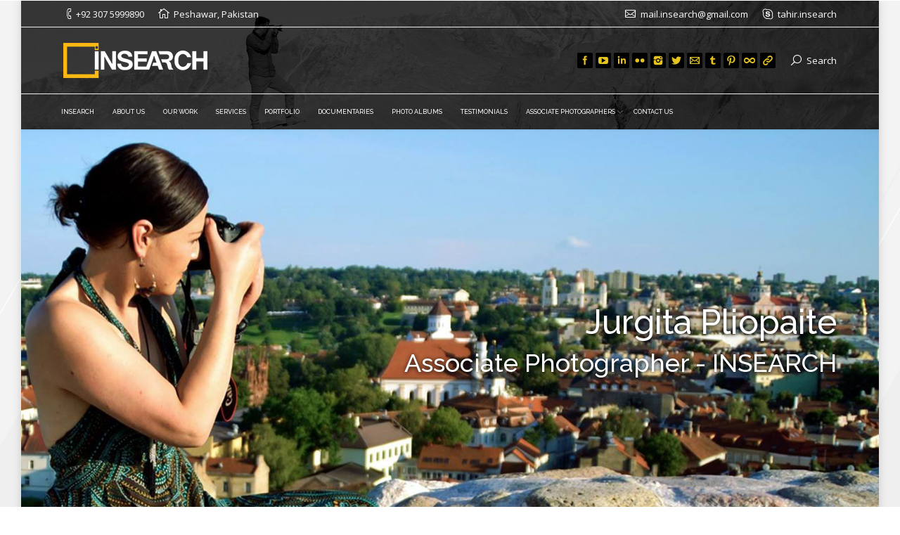

--- FILE ---
content_type: text/html; charset=UTF-8
request_url: https://insearch.pk/project/jurgita-pliopaite/
body_size: 98111
content:
<!DOCTYPE html>
<!--[if IE 6]>
<html id="ie6" class="ancient-ie old-ie no-js" lang="en-US">
<![endif]-->
<!--[if IE 7]>
<html id="ie7" class="ancient-ie old-ie no-js" lang="en-US">
<![endif]-->
<!--[if IE 8]>
<html id="ie8" class="old-ie no-js" lang="en-US">
<![endif]-->
<!--[if IE 9]>
<html id="ie9" class="old-ie9 no-js" lang="en-US">
<![endif]-->
<!--[if !(IE 6) | !(IE 7) | !(IE 8)  ]><!-->
<html class="no-js" lang="en-US">
<!--<![endif]-->
<head>
	<meta charset="UTF-8" />
		<meta name="viewport" content="width=device-width, initial-scale=1, maximum-scale=1">
		<script type="text/javascript">
function createCookie(a,d,b){if(b){var c=new Date;c.setTime(c.getTime()+864E5*b);b="; expires="+c.toGMTString()}else b="";document.cookie=a+"="+d+b+"; path=/"}function readCookie(a){a+="=";for(var d=document.cookie.split(";"),b=0;b<d.length;b++){for(var c=d[b];" "==c.charAt(0);)c=c.substring(1,c.length);if(0==c.indexOf(a))return c.substring(a.length,c.length)}return null}function eraseCookie(a){createCookie(a,"",-1)}
function areCookiesEnabled(){var a=!1;createCookie("testing","Hello",1);null!=readCookie("testing")&&(a=!0,eraseCookie("testing"));return a}(function(a){var d=readCookie("devicePixelRatio"),b=void 0===a.devicePixelRatio?1:a.devicePixelRatio;areCookiesEnabled()&&null==d&&(createCookie("devicePixelRatio",b,7),1!=b&&a.location.reload(!0))})(window);
</script>	<link rel="profile" href="http://gmpg.org/xfn/11" />
	<link rel="pingback" href="https://insearch.pk/xmlrpc.php" />
	<!--[if IE]>
	<script src="//html5shiv.googlecode.com/svn/trunk/html5.js"></script>
	<![endif]-->
	<!-- icon -->
<link rel="icon" href="https://insearch.pk/wp-content/uploads/2022/09/insearch_fav_new_16X16.png" type="image/png" />
<link rel="shortcut icon" href="https://insearch.pk/wp-content/uploads/2022/09/insearch_fav_new_16X16.png" type="image/png" />
<link rel="apple-touch-icon" href="https://insearch.pk/wp-content/uploads/2022/09/insearch_fav_new_60X60.png"><link rel="apple-touch-icon" sizes="76x76" href="https://insearch.pk/wp-content/uploads/2022/09/insearch_fav_new_76X76.png"><link rel="apple-touch-icon" sizes="120x120" href="https://insearch.pk/wp-content/uploads/2022/09/insearch_fav_new_120X120.png"><link rel="apple-touch-icon" sizes="152x152" href="https://insearch.pk/wp-content/uploads/2022/09/insearch_fav_new_152X152.png"><!-- Global site tag (gtag.js) - Google Analytics -->
<script async src="https://www.googletagmanager.com/gtag/js?id=UA-64025107-1"></script>
<script>
  window.dataLayer = window.dataLayer || [];
  function gtag(){dataLayer.push(arguments);}
  gtag('js', new Date());

  gtag('config', 'UA-64025107-1');
</script><meta name='robots' content='index, follow, max-image-preview:large, max-snippet:-1, max-video-preview:-1' />
	<style>img:is([sizes="auto" i], [sizes^="auto," i]) { contain-intrinsic-size: 3000px 1500px }</style>
	
	<!-- This site is optimized with the Yoast SEO plugin v24.3 - https://yoast.com/wordpress/plugins/seo/ -->
	<title>Jurgita Pliopaite - Insearch.pk</title>
	<link rel="canonical" href="https://insearch.pk/project/jurgita-pliopaite/" />
	<meta property="og:locale" content="en_US" />
	<meta property="og:type" content="article" />
	<meta property="og:title" content="Jurgita Pliopaite - Insearch.pk" />
	<meta property="og:description" content="Hobbyist Photographer - 2013 Macro, Nature Photography Kaunas - Lithuania" />
	<meta property="og:url" content="https://insearch.pk/project/jurgita-pliopaite/" />
	<meta property="og:site_name" content="Insearch.pk" />
	<meta property="article:publisher" content="https://www.facebook.com/insearch.pk?_rdr=p" />
	<meta property="article:modified_time" content="2024-12-19T15:42:48+00:00" />
	<meta property="og:image" content="http://insearch.pk/wp-content/uploads/2022/09/Jurgita-Pliopaite.jpg" />
	<meta property="og:image:width" content="1500" />
	<meta property="og:image:height" content="1000" />
	<meta property="og:image:type" content="image/jpeg" />
	<meta name="twitter:card" content="summary_large_image" />
	<meta name="twitter:label1" content="Est. reading time" />
	<meta name="twitter:data1" content="1 minute" />
	<script type="application/ld+json" class="yoast-schema-graph">{"@context":"https://schema.org","@graph":[{"@type":"WebPage","@id":"https://insearch.pk/project/jurgita-pliopaite/","url":"https://insearch.pk/project/jurgita-pliopaite/","name":"Jurgita Pliopaite - Insearch.pk","isPartOf":{"@id":"https://insearch.pk/#website"},"primaryImageOfPage":{"@id":"https://insearch.pk/project/jurgita-pliopaite/#primaryimage"},"image":{"@id":"https://insearch.pk/project/jurgita-pliopaite/#primaryimage"},"thumbnailUrl":"https://insearch.pk/wp-content/uploads/2022/09/Jurgita-Pliopaite.jpg","datePublished":"2022-09-17T08:34:00+00:00","dateModified":"2024-12-19T15:42:48+00:00","breadcrumb":{"@id":"https://insearch.pk/project/jurgita-pliopaite/#breadcrumb"},"inLanguage":"en-US","potentialAction":[{"@type":"ReadAction","target":["https://insearch.pk/project/jurgita-pliopaite/"]}]},{"@type":"ImageObject","inLanguage":"en-US","@id":"https://insearch.pk/project/jurgita-pliopaite/#primaryimage","url":"https://insearch.pk/wp-content/uploads/2022/09/Jurgita-Pliopaite.jpg","contentUrl":"https://insearch.pk/wp-content/uploads/2022/09/Jurgita-Pliopaite.jpg","width":1500,"height":1000},{"@type":"BreadcrumbList","@id":"https://insearch.pk/project/jurgita-pliopaite/#breadcrumb","itemListElement":[{"@type":"ListItem","position":1,"name":"Home","item":"https://insearch.pk/"},{"@type":"ListItem","position":2,"name":"Portfolio","item":"https://insearch.pk/project/"},{"@type":"ListItem","position":3,"name":"Jurgita Pliopaite"}]},{"@type":"WebSite","@id":"https://insearch.pk/#website","url":"https://insearch.pk/","name":"Insearch.pk","description":"Insearch Pakistan","potentialAction":[{"@type":"SearchAction","target":{"@type":"EntryPoint","urlTemplate":"https://insearch.pk/?s={search_term_string}"},"query-input":{"@type":"PropertyValueSpecification","valueRequired":true,"valueName":"search_term_string"}}],"inLanguage":"en-US"}]}</script>
	<!-- / Yoast SEO plugin. -->


<link rel='dns-prefetch' href='//cdnjs.cloudflare.com' />
<link rel='dns-prefetch' href='//fonts.googleapis.com' />
<link rel="alternate" type="application/rss+xml" title="Insearch.pk &raquo; Feed" href="https://insearch.pk/feed/" />
<link rel="alternate" type="application/rss+xml" title="Insearch.pk &raquo; Comments Feed" href="https://insearch.pk/comments/feed/" />
<script type="text/javascript">
/* <![CDATA[ */
window._wpemojiSettings = {"baseUrl":"https:\/\/s.w.org\/images\/core\/emoji\/15.0.3\/72x72\/","ext":".png","svgUrl":"https:\/\/s.w.org\/images\/core\/emoji\/15.0.3\/svg\/","svgExt":".svg","source":{"concatemoji":"https:\/\/insearch.pk\/wp-includes\/js\/wp-emoji-release.min.js?ver=6.7.1"}};
/*! This file is auto-generated */
!function(i,n){var o,s,e;function c(e){try{var t={supportTests:e,timestamp:(new Date).valueOf()};sessionStorage.setItem(o,JSON.stringify(t))}catch(e){}}function p(e,t,n){e.clearRect(0,0,e.canvas.width,e.canvas.height),e.fillText(t,0,0);var t=new Uint32Array(e.getImageData(0,0,e.canvas.width,e.canvas.height).data),r=(e.clearRect(0,0,e.canvas.width,e.canvas.height),e.fillText(n,0,0),new Uint32Array(e.getImageData(0,0,e.canvas.width,e.canvas.height).data));return t.every(function(e,t){return e===r[t]})}function u(e,t,n){switch(t){case"flag":return n(e,"\ud83c\udff3\ufe0f\u200d\u26a7\ufe0f","\ud83c\udff3\ufe0f\u200b\u26a7\ufe0f")?!1:!n(e,"\ud83c\uddfa\ud83c\uddf3","\ud83c\uddfa\u200b\ud83c\uddf3")&&!n(e,"\ud83c\udff4\udb40\udc67\udb40\udc62\udb40\udc65\udb40\udc6e\udb40\udc67\udb40\udc7f","\ud83c\udff4\u200b\udb40\udc67\u200b\udb40\udc62\u200b\udb40\udc65\u200b\udb40\udc6e\u200b\udb40\udc67\u200b\udb40\udc7f");case"emoji":return!n(e,"\ud83d\udc26\u200d\u2b1b","\ud83d\udc26\u200b\u2b1b")}return!1}function f(e,t,n){var r="undefined"!=typeof WorkerGlobalScope&&self instanceof WorkerGlobalScope?new OffscreenCanvas(300,150):i.createElement("canvas"),a=r.getContext("2d",{willReadFrequently:!0}),o=(a.textBaseline="top",a.font="600 32px Arial",{});return e.forEach(function(e){o[e]=t(a,e,n)}),o}function t(e){var t=i.createElement("script");t.src=e,t.defer=!0,i.head.appendChild(t)}"undefined"!=typeof Promise&&(o="wpEmojiSettingsSupports",s=["flag","emoji"],n.supports={everything:!0,everythingExceptFlag:!0},e=new Promise(function(e){i.addEventListener("DOMContentLoaded",e,{once:!0})}),new Promise(function(t){var n=function(){try{var e=JSON.parse(sessionStorage.getItem(o));if("object"==typeof e&&"number"==typeof e.timestamp&&(new Date).valueOf()<e.timestamp+604800&&"object"==typeof e.supportTests)return e.supportTests}catch(e){}return null}();if(!n){if("undefined"!=typeof Worker&&"undefined"!=typeof OffscreenCanvas&&"undefined"!=typeof URL&&URL.createObjectURL&&"undefined"!=typeof Blob)try{var e="postMessage("+f.toString()+"("+[JSON.stringify(s),u.toString(),p.toString()].join(",")+"));",r=new Blob([e],{type:"text/javascript"}),a=new Worker(URL.createObjectURL(r),{name:"wpTestEmojiSupports"});return void(a.onmessage=function(e){c(n=e.data),a.terminate(),t(n)})}catch(e){}c(n=f(s,u,p))}t(n)}).then(function(e){for(var t in e)n.supports[t]=e[t],n.supports.everything=n.supports.everything&&n.supports[t],"flag"!==t&&(n.supports.everythingExceptFlag=n.supports.everythingExceptFlag&&n.supports[t]);n.supports.everythingExceptFlag=n.supports.everythingExceptFlag&&!n.supports.flag,n.DOMReady=!1,n.readyCallback=function(){n.DOMReady=!0}}).then(function(){return e}).then(function(){var e;n.supports.everything||(n.readyCallback(),(e=n.source||{}).concatemoji?t(e.concatemoji):e.wpemoji&&e.twemoji&&(t(e.twemoji),t(e.wpemoji)))}))}((window,document),window._wpemojiSettings);
/* ]]> */
</script>
<style id='wp-emoji-styles-inline-css' type='text/css'>

	img.wp-smiley, img.emoji {
		display: inline !important;
		border: none !important;
		box-shadow: none !important;
		height: 1em !important;
		width: 1em !important;
		margin: 0 0.07em !important;
		vertical-align: -0.1em !important;
		background: none !important;
		padding: 0 !important;
	}
</style>
<link rel='stylesheet' id='wp-block-library-css' href='https://insearch.pk/wp-includes/css/dist/block-library/style.min.css?ver=6.7.1' type='text/css' media='all' />
<link rel='stylesheet' id='font-awesome-css' href='https://insearch.pk/wp-content/plugins/contact-widgets/assets/css/font-awesome.min.css?ver=4.7.0' type='text/css' media='all' />
<style id='classic-theme-styles-inline-css' type='text/css'>
/*! This file is auto-generated */
.wp-block-button__link{color:#fff;background-color:#32373c;border-radius:9999px;box-shadow:none;text-decoration:none;padding:calc(.667em + 2px) calc(1.333em + 2px);font-size:1.125em}.wp-block-file__button{background:#32373c;color:#fff;text-decoration:none}
</style>
<style id='global-styles-inline-css' type='text/css'>
:root{--wp--preset--aspect-ratio--square: 1;--wp--preset--aspect-ratio--4-3: 4/3;--wp--preset--aspect-ratio--3-4: 3/4;--wp--preset--aspect-ratio--3-2: 3/2;--wp--preset--aspect-ratio--2-3: 2/3;--wp--preset--aspect-ratio--16-9: 16/9;--wp--preset--aspect-ratio--9-16: 9/16;--wp--preset--color--black: #000000;--wp--preset--color--cyan-bluish-gray: #abb8c3;--wp--preset--color--white: #ffffff;--wp--preset--color--pale-pink: #f78da7;--wp--preset--color--vivid-red: #cf2e2e;--wp--preset--color--luminous-vivid-orange: #ff6900;--wp--preset--color--luminous-vivid-amber: #fcb900;--wp--preset--color--light-green-cyan: #7bdcb5;--wp--preset--color--vivid-green-cyan: #00d084;--wp--preset--color--pale-cyan-blue: #8ed1fc;--wp--preset--color--vivid-cyan-blue: #0693e3;--wp--preset--color--vivid-purple: #9b51e0;--wp--preset--gradient--vivid-cyan-blue-to-vivid-purple: linear-gradient(135deg,rgba(6,147,227,1) 0%,rgb(155,81,224) 100%);--wp--preset--gradient--light-green-cyan-to-vivid-green-cyan: linear-gradient(135deg,rgb(122,220,180) 0%,rgb(0,208,130) 100%);--wp--preset--gradient--luminous-vivid-amber-to-luminous-vivid-orange: linear-gradient(135deg,rgba(252,185,0,1) 0%,rgba(255,105,0,1) 100%);--wp--preset--gradient--luminous-vivid-orange-to-vivid-red: linear-gradient(135deg,rgba(255,105,0,1) 0%,rgb(207,46,46) 100%);--wp--preset--gradient--very-light-gray-to-cyan-bluish-gray: linear-gradient(135deg,rgb(238,238,238) 0%,rgb(169,184,195) 100%);--wp--preset--gradient--cool-to-warm-spectrum: linear-gradient(135deg,rgb(74,234,220) 0%,rgb(151,120,209) 20%,rgb(207,42,186) 40%,rgb(238,44,130) 60%,rgb(251,105,98) 80%,rgb(254,248,76) 100%);--wp--preset--gradient--blush-light-purple: linear-gradient(135deg,rgb(255,206,236) 0%,rgb(152,150,240) 100%);--wp--preset--gradient--blush-bordeaux: linear-gradient(135deg,rgb(254,205,165) 0%,rgb(254,45,45) 50%,rgb(107,0,62) 100%);--wp--preset--gradient--luminous-dusk: linear-gradient(135deg,rgb(255,203,112) 0%,rgb(199,81,192) 50%,rgb(65,88,208) 100%);--wp--preset--gradient--pale-ocean: linear-gradient(135deg,rgb(255,245,203) 0%,rgb(182,227,212) 50%,rgb(51,167,181) 100%);--wp--preset--gradient--electric-grass: linear-gradient(135deg,rgb(202,248,128) 0%,rgb(113,206,126) 100%);--wp--preset--gradient--midnight: linear-gradient(135deg,rgb(2,3,129) 0%,rgb(40,116,252) 100%);--wp--preset--font-size--small: 13px;--wp--preset--font-size--medium: 20px;--wp--preset--font-size--large: 36px;--wp--preset--font-size--x-large: 42px;--wp--preset--spacing--20: 0.44rem;--wp--preset--spacing--30: 0.67rem;--wp--preset--spacing--40: 1rem;--wp--preset--spacing--50: 1.5rem;--wp--preset--spacing--60: 2.25rem;--wp--preset--spacing--70: 3.38rem;--wp--preset--spacing--80: 5.06rem;--wp--preset--shadow--natural: 6px 6px 9px rgba(0, 0, 0, 0.2);--wp--preset--shadow--deep: 12px 12px 50px rgba(0, 0, 0, 0.4);--wp--preset--shadow--sharp: 6px 6px 0px rgba(0, 0, 0, 0.2);--wp--preset--shadow--outlined: 6px 6px 0px -3px rgba(255, 255, 255, 1), 6px 6px rgba(0, 0, 0, 1);--wp--preset--shadow--crisp: 6px 6px 0px rgba(0, 0, 0, 1);}:where(.is-layout-flex){gap: 0.5em;}:where(.is-layout-grid){gap: 0.5em;}body .is-layout-flex{display: flex;}.is-layout-flex{flex-wrap: wrap;align-items: center;}.is-layout-flex > :is(*, div){margin: 0;}body .is-layout-grid{display: grid;}.is-layout-grid > :is(*, div){margin: 0;}:where(.wp-block-columns.is-layout-flex){gap: 2em;}:where(.wp-block-columns.is-layout-grid){gap: 2em;}:where(.wp-block-post-template.is-layout-flex){gap: 1.25em;}:where(.wp-block-post-template.is-layout-grid){gap: 1.25em;}.has-black-color{color: var(--wp--preset--color--black) !important;}.has-cyan-bluish-gray-color{color: var(--wp--preset--color--cyan-bluish-gray) !important;}.has-white-color{color: var(--wp--preset--color--white) !important;}.has-pale-pink-color{color: var(--wp--preset--color--pale-pink) !important;}.has-vivid-red-color{color: var(--wp--preset--color--vivid-red) !important;}.has-luminous-vivid-orange-color{color: var(--wp--preset--color--luminous-vivid-orange) !important;}.has-luminous-vivid-amber-color{color: var(--wp--preset--color--luminous-vivid-amber) !important;}.has-light-green-cyan-color{color: var(--wp--preset--color--light-green-cyan) !important;}.has-vivid-green-cyan-color{color: var(--wp--preset--color--vivid-green-cyan) !important;}.has-pale-cyan-blue-color{color: var(--wp--preset--color--pale-cyan-blue) !important;}.has-vivid-cyan-blue-color{color: var(--wp--preset--color--vivid-cyan-blue) !important;}.has-vivid-purple-color{color: var(--wp--preset--color--vivid-purple) !important;}.has-black-background-color{background-color: var(--wp--preset--color--black) !important;}.has-cyan-bluish-gray-background-color{background-color: var(--wp--preset--color--cyan-bluish-gray) !important;}.has-white-background-color{background-color: var(--wp--preset--color--white) !important;}.has-pale-pink-background-color{background-color: var(--wp--preset--color--pale-pink) !important;}.has-vivid-red-background-color{background-color: var(--wp--preset--color--vivid-red) !important;}.has-luminous-vivid-orange-background-color{background-color: var(--wp--preset--color--luminous-vivid-orange) !important;}.has-luminous-vivid-amber-background-color{background-color: var(--wp--preset--color--luminous-vivid-amber) !important;}.has-light-green-cyan-background-color{background-color: var(--wp--preset--color--light-green-cyan) !important;}.has-vivid-green-cyan-background-color{background-color: var(--wp--preset--color--vivid-green-cyan) !important;}.has-pale-cyan-blue-background-color{background-color: var(--wp--preset--color--pale-cyan-blue) !important;}.has-vivid-cyan-blue-background-color{background-color: var(--wp--preset--color--vivid-cyan-blue) !important;}.has-vivid-purple-background-color{background-color: var(--wp--preset--color--vivid-purple) !important;}.has-black-border-color{border-color: var(--wp--preset--color--black) !important;}.has-cyan-bluish-gray-border-color{border-color: var(--wp--preset--color--cyan-bluish-gray) !important;}.has-white-border-color{border-color: var(--wp--preset--color--white) !important;}.has-pale-pink-border-color{border-color: var(--wp--preset--color--pale-pink) !important;}.has-vivid-red-border-color{border-color: var(--wp--preset--color--vivid-red) !important;}.has-luminous-vivid-orange-border-color{border-color: var(--wp--preset--color--luminous-vivid-orange) !important;}.has-luminous-vivid-amber-border-color{border-color: var(--wp--preset--color--luminous-vivid-amber) !important;}.has-light-green-cyan-border-color{border-color: var(--wp--preset--color--light-green-cyan) !important;}.has-vivid-green-cyan-border-color{border-color: var(--wp--preset--color--vivid-green-cyan) !important;}.has-pale-cyan-blue-border-color{border-color: var(--wp--preset--color--pale-cyan-blue) !important;}.has-vivid-cyan-blue-border-color{border-color: var(--wp--preset--color--vivid-cyan-blue) !important;}.has-vivid-purple-border-color{border-color: var(--wp--preset--color--vivid-purple) !important;}.has-vivid-cyan-blue-to-vivid-purple-gradient-background{background: var(--wp--preset--gradient--vivid-cyan-blue-to-vivid-purple) !important;}.has-light-green-cyan-to-vivid-green-cyan-gradient-background{background: var(--wp--preset--gradient--light-green-cyan-to-vivid-green-cyan) !important;}.has-luminous-vivid-amber-to-luminous-vivid-orange-gradient-background{background: var(--wp--preset--gradient--luminous-vivid-amber-to-luminous-vivid-orange) !important;}.has-luminous-vivid-orange-to-vivid-red-gradient-background{background: var(--wp--preset--gradient--luminous-vivid-orange-to-vivid-red) !important;}.has-very-light-gray-to-cyan-bluish-gray-gradient-background{background: var(--wp--preset--gradient--very-light-gray-to-cyan-bluish-gray) !important;}.has-cool-to-warm-spectrum-gradient-background{background: var(--wp--preset--gradient--cool-to-warm-spectrum) !important;}.has-blush-light-purple-gradient-background{background: var(--wp--preset--gradient--blush-light-purple) !important;}.has-blush-bordeaux-gradient-background{background: var(--wp--preset--gradient--blush-bordeaux) !important;}.has-luminous-dusk-gradient-background{background: var(--wp--preset--gradient--luminous-dusk) !important;}.has-pale-ocean-gradient-background{background: var(--wp--preset--gradient--pale-ocean) !important;}.has-electric-grass-gradient-background{background: var(--wp--preset--gradient--electric-grass) !important;}.has-midnight-gradient-background{background: var(--wp--preset--gradient--midnight) !important;}.has-small-font-size{font-size: var(--wp--preset--font-size--small) !important;}.has-medium-font-size{font-size: var(--wp--preset--font-size--medium) !important;}.has-large-font-size{font-size: var(--wp--preset--font-size--large) !important;}.has-x-large-font-size{font-size: var(--wp--preset--font-size--x-large) !important;}
:where(.wp-block-post-template.is-layout-flex){gap: 1.25em;}:where(.wp-block-post-template.is-layout-grid){gap: 1.25em;}
:where(.wp-block-columns.is-layout-flex){gap: 2em;}:where(.wp-block-columns.is-layout-grid){gap: 2em;}
:root :where(.wp-block-pullquote){font-size: 1.5em;line-height: 1.6;}
</style>
<link rel='stylesheet' id='contact-form-7-css' href='https://insearch.pk/wp-content/plugins/contact-form-7/includes/css/styles.css?ver=6.0.3' type='text/css' media='all' />
<link rel='stylesheet' id='go-pricing-styles-css' href='https://insearch.pk/wp-content/plugins/go_pricing/assets/css/go_pricing_styles.css?ver=3.3.17' type='text/css' media='all' />
<link rel='stylesheet' id='tp_twitter_plugin_css-css' href='https://insearch.pk/wp-content/plugins/recent-tweets-widget/tp_twitter_plugin.css?ver=1.0' type='text/css' media='screen' />
<link rel='stylesheet' id='wpcw-css' href='https://insearch.pk/wp-content/plugins/contact-widgets/assets/css/style.min.css?ver=1.0.1' type='text/css' media='all' />
<link rel='stylesheet' id='dt-web-fonts-css' href='https://fonts.googleapis.com/css?family=Open+Sans%7CRaleway%3A400%2C500%2C600%2C700&#038;subset=latin-ext%2Clatin&#038;ver=6.7.1' type='text/css' media='all' />
<link rel='stylesheet' id='dt-main-css' href='https://insearch.pk/wp-content/themes/dt-armada/css/main.min.css?ver=1.0.0' type='text/css' media='all' />
<style id='dt-main-inline-css' type='text/css'>
@charset "utf-8";.dt-mega-menu .sub-nav .dt-mega-parent:hover > a,.shortcode-teaser.frame-on.img-full,.widget_product_search #searchsubmit {  -webkit-border-radius: 0px;  -moz-border-radius: 0px;  -ms-border-radius: 0px;  -o-border-radius: 0px;  border-radius: 0px;  -moz-background-clip: padding;  -webkit-background-clip: padding-box;  background-clip: padding-box;}.widget .team-container img,.navig div,.wc-ico-cart > span,#page .rsBullet:after,.single .entry-tags a:after,.entry-author .alignleft img,#page .rsBullet span,.custom-nav > li li a:before,.standard-arrow li:before,.photo-scroller .share-button,.photo-scroller .btn-project-link,.round-images .rollover i,.round-images a.rollover,.round-images img,.round-images .blur-effect,.testimonial-vcard .rollover i,.comment-author .rollover i,.comment-author .rollover,.dl-menuwrapper li.has-children .next-level:after,.dl-menuwrapper li.has-children > a:after,.slider-wrapper .prev i,.slider-wrapper .next i,.testimonial-vcard .alignleft div,.vc_box_circle img,.vc_box_circle i,.vc_box_circle .blur-effect,.next-level-button,.photoSlider .video-icon,.testimonial-vcard img,.testimonial-vcard .alignleft,.comment-author .avatar,.standard-number-list li:before,.standard-number-list.list-divider li:first-child:before,.tp-bullets.custom .bullet:before {  -webkit-border-radius: 50%;  -moz-border-radius: 50%;  -ms-border-radius: 50%;  -o-border-radius: 50%;  border-radius: 50%;  -moz-background-clip: padding;  -webkit-background-clip: padding-box;  background-clip: padding-box;}.ls-container.ls-carousel .ls-nav-prev,.ls-container.ls-carousel .ls-nav-next,#page .vc-carousel-control .icon-prev,#page .vc-carousel-control .icon-next {  -webkit-border-radius: 7px;  -moz-border-radius: 7px;  -ms-border-radius: 7px;  -o-border-radius: 7px;  border-radius: 7px;  -moz-background-clip: padding;  -webkit-background-clip: padding-box;  background-clip: padding-box;}#main .flex-control-paging li a,#page .ls-defaultskin .ls-bottom-slidebuttons a {  -webkit-border-radius: 5px;  -moz-border-radius: 5px;  -ms-border-radius: 5px;  -o-border-radius: 5px;  border-radius: 5px;  -moz-background-clip: padding;  -webkit-background-clip: padding-box;  background-clip: padding-box;}#main .flex-control-paging li a:after,#page .ls-defaultskin .ls-bottom-slidebuttons a:after,.edit-link {  -webkit-border-radius: 3px;  -moz-border-radius: 3px;  -ms-border-radius: 3px;  -o-border-radius: 3px;  border-radius: 3px;  -moz-background-clip: padding;  -webkit-background-clip: padding-box;  background-clip: padding-box;}#page .ls-defaultskin .ls-nav-start,#page .ls-defaultskin .ls-nav-stop {  -webkit-border-radius: 10px;  -moz-border-radius: 10px;  -ms-border-radius: 10px;  -o-border-radius: 10px;  border-radius: 10px;  -moz-background-clip: padding;  -webkit-background-clip: padding-box;  background-clip: padding-box;}.customSelect,blockquote,.entry-author,.format-aside-content,.format-status-content,.format-link-content,.dl-menuwrapper,.project-media,.project-content,.ngg-imagebrowser img,.page-links,.page-nav,.filter-categories,.filter-extras,.filter-by,.filter-sorting,.filter-categories a,.box-style-table .action-button,.shortcode-tabs .tab,.tab-style-one.tab-horizontal .tab-inner-content,.shortcode-table,.content .shortcode-table,.shortcode-single-image,.shortcode-banner-inside,.shortcode-banner,.fs-entry-content,.rollover-content,.fs-entry-slide,.dt-format-gallery a,.dt-format-gallery .rollover-video,#main .minimal .plan,#main #pricing-table .plan,.wpb_tour.tab-style-two .wpb_tabs_nav,.wpb_tour.tab-style-one .wpb_tabs_nav,.wpb_tour.tab-style-three .wpb_tabs_nav,#main #content .rotatingtweet,.mfp-container,img.mfp-img,.mfp-img-mobile .mfp-bottom-bar,.soc-ico a,.cs-style-3 .rollover-content-wrap,.fancy-date a,.comment-form .form-fields > span,.commentlist .comment > article,.hover-style-two:not(.hover-color-static) .links-container > a,.buttons-on-img .links-container > a,.slider-link,.photo-scroller .ts-slide,.photo-scroller .scroller-thumbnails .ts-cell,.paginator a,.bg-on .fs-entry-slide,.tp-bullets.custom .bullet:before,.pace .pace-activity:before,.pace .pace-activity:after,.header-bottom-bar .wf-container-top,.overlay-door,.slider-post-inner .share-button.entry-share,.images-list-inner .share-button.entry-share,.photo-scroller .slide-caption,.rsVideoContainer.rsIOSVideo iframe,.rsVideoContainer.rsIOSVideo video,.rsVideoContainer.rsIOSVideo embed {  -webkit-box-sizing: border-box;  -moz-box-sizing: border-box;  -ms-box-sizing: border-box;  -o-box-sizing: border-box;  box-sizing: border-box;}#header.sub-downwards #main-nav:not(.text-center):not(.text-right) .sub-nav {  -webkit-box-sizing: border-box;  -moz-box-sizing: border-box;  -ms-box-sizing: border-box;  -o-box-sizing: border-box;  box-sizing: border-box;}html:not(.mobile-true) #header img,html:not(.mobile-true) #bottom-bar img {  -webkit-transition: opacity 1000ms ease;  -moz-transition: opacity 1000ms ease;  -ms-transition: opacity 1000ms ease;  -o-transition: opacity 1000ms ease;}html:not(.mobile-true) #main .benefits-grid-ico.animate-element img,html:not(.mobile-true) #main .wpb_revslider_element img,html:not(.mobile-true) .pp_content img,html:not(.mobile-true) #page .widget_shopping_cart_content img,html:not(.mobile-true) #page .grav-grav img,html:not(.mobile-true) #page .comment-gravatar img,html:not(.mobile-true) #shWrap img,html:not(.mobile-true) #page .royalSlider img,.lightbox.useJS .close,div.lightbox.useJS .img-caption,.hover-grid .rollover-content,.no-touch .text-on-img.hover-grid .fs-entry-content,.hover-style-one .rollover-thumbnails,.hover-style-two .rollover-thumbnails,.hover-style-three .rollover-thumbnails,.hover-grid-3D .rollover-content-container {  -webkit-transition: none;  -moz-transition: none;  -ms-transition: none;  -o-transition: none;}.dl-menuwrapper .dl-menu.dl-menu-toggle {  -webkit-transition: all 300ms ease;  -moz-transition: all 300ms ease;  -ms-transition: all 300ms ease;  -o-transition: all 300ms ease;}.no-touch .links-container > a,.no-touch .paginator a,.share-button.entry-share,.btn-project-link,.share-overlay .soc-ico a,.filter a:after,.button-load-more .h5-size,.sub-nav li > a,.btn-light,.slider-link {  -webkit-transition: all 200ms ease;  -moz-transition: all 200ms ease;  -ms-transition: all 200ms ease;  -o-transition: all 200ms ease;}button,input[type="button"],input[type="reset"],input[type="submit"] {  -webkit-transition: all 0.1s linear;  -moz-transition: all 0.1s linear;  -ms-transition: all 0.1s linear;  -o-transition: all 0.1s linear;}#phantom {  -webkit-transition: opacity 0.4s;  -moz-transition: opacity 0.4s;  -ms-transition: opacity 0.4s;  -o-transition: opacity 0.4s;}#phantom .ph-wrap {  -webkit-transition: background-color 500ms ease;  -moz-transition: background-color 500ms ease;  -ms-transition: background-color 500ms ease;  -o-transition: background-color 500ms ease;}#main-nav.underline-hover > li > a i.underline {  -webkit-transition: all 300ms cubic-bezier(0.175,0.885,0.32,1.275);  -moz-transition: all 300ms cubic-bezier(0.175,0.885,0.32,1.275);  -ms-transition: all 300ms cubic-bezier(0.175,0.885,0.32,1.275);  -o-transition: all 300ms cubic-bezier(0.175,0.885,0.32,1.275);}.entry-meta a,.portfolio-categories a {  -webkit-transition: all 0.05s linear 0.05s;  -moz-transition: all 0.05s linear 0.05s;  -ms-transition: all 0.05s linear 0.05s;  -o-transition: all 0.05s linear 0.05s;}.custom-nav > li > a,.custom-nav > li > a:before,.custom-menu a,.widget_tag_cloud a {  -webkit-transition: all 0.05s linear;  -moz-transition: all 0.05s linear;  -ms-transition: all 0.05s linear;  -o-transition: all 0.05s linear;}html:not(.mobile-true) .skill-value {  -webkit-transition: width 1200ms ease;  -moz-transition: width 1200ms ease;  -ms-transition: width 1200ms ease;  -o-transition: width 1200ms ease;}.grid-ready .borders {  -webkit-transition: height 0.2s linear;  -moz-transition: height 0.2s linear;  -ms-transition: height 0.2s linear;  -o-transition: height 0.2s linear;}.ts-viewport {  -webkit-transition: height 150ms;  -moz-transition: height 150ms;  -ms-transition: height 150ms;  -o-transition: height 150ms;}.no-touch .text-on-img:not(.hover-grid):not(.hover-grid-3D) .fs-entry-content,.no-touch .link.act,.link.act i,.rollover-project > a.act i,.no-touch .hover-style-two:not(.hover-grid-3D):not(.cs-style-1) .rollover-content,.buttons-on-img .rollover-content,.no-touch .hover-style-one .rollover-content,.no-touch .hover-style-three .rollover-content,.no-touch .fs-entry-img i,.logo-items li a,.scroll-top,.no-touch .cs-style-3 .links-container,.cs-style-3 .rollover-project .rollover-thumbnails,.photo-scroller .ts-slide .ts-slide-img,.photo-scroller .ts-cell .ts-slide-img,.project-navigation a,.btn-cntr a,.fs-entry-content.buttons-on-img,.slider-wrapper .prev,.slider-wrapper .next,.slider-wrapper .prev i,.slider-wrapper .next i,.full-width-wrap,.twentytwenty-before-label,.twentytwenty-after-label,.photo-scroller .scroller-thumbnails .ts-thumb-img:after,.photoSlider .video-icon,.logos-grid a {  -webkit-transition: opacity 400ms ease;  -moz-transition: opacity 400ms ease;  -ms-transition: opacity 400ms ease;  -o-transition: opacity 400ms ease;}.rollover i,.post-rollover i,.rollover-video i:after,.rollover-project .link i,.rollover-thumbnails,.rollover-video .video-icon,.rollover-video i,.rollover-content-container,.hover-style-two .links-container,.hover-style-one .links-container,.hover-style-two .rollover-thumbnails,.hover-style-one .rollover-thumbnails,.hover-style-one .rollover-project > a:after,.hover-style-three .rollover-project > a:after,.hover-style-three .fs-entry-img:after,.hover-style-one .fs-entry-img:after,a.no-avatar {  -webkit-transition: all 450ms ease;  -moz-transition: all 450ms ease;  -ms-transition: all 450ms ease;  -o-transition: all 450ms ease;}a.benefits-grid-ico {  -webkit-transition: background-color 250ms ease;  -moz-transition: background-color 250ms ease;  -ms-transition: background-color 250ms ease;  -o-transition: background-color 250ms ease;}a.benefits-grid-ico > .fa,a.benefits-grid-ico > .fa:before {  -webkit-transition: color 250ms ease;  -moz-transition: color 250ms ease;  -ms-transition: color 250ms ease;  -o-transition: color 250ms ease;}.no-touch .fs-entry-img .blur-effect,.no-touch .blur-this .blur-effect,.no-touch .blur-this canvas,.blur-this .blur-effect {  -webkit-transition: opacity 300ms ease;  -moz-transition: opacity 300ms ease;  -ms-transition: opacity 300ms ease;  -o-transition: opacity 300ms ease;}.cs-style-3 .links-container {  -webkit-transition: opacity 0.1s 0.3s;  -moz-transition: opacity 0.1s 0.3s;  -ms-transition: opacity 0.1s 0.3s;  -o-transition: opacity 0.1s 0.3s;}.dl-menuwrapper .dl-menu {  -webkit-transform: translateY(10px);  -moz-transform: translateY(10px);  -ms-transform: translateY(10px);  -o-transform: translateY(10px);}.dl-menuwrapper .dl-menu.dl-menuopen {  -webkit-transform: translateY(0px);  -moz-transform: translateY(0px);  -ms-transform: translateY(0px);  -o-transform: translateY(0px);}.no-js .dl-menuwrapper .dl-menu,.useJS .container-1,.useJS .container-2,.useJS .container-3,.useJS .container .photo.show,.useJS .container .l3,.no-touch .scale-on-hover .hover-style-three a.rollover:hover > img {  -webkit-transform: none;  -moz-transform: none;  -ms-transform: none;  -o-transform: none;}.ts-viewport {  -webkit-transform: translatez(0);  -moz-transform: translatez(0);  -ms-transform: translatez(0);  -o-transform: translatez(0);}.cs-style-1 .rollover-project:hover .rollover-content,.cs-style-1 .rollover-project .rollover-content.is-clicked,.cs-style-1 .rollover-project.cs-hover .rollover-content {  -webkit-transform: translate(10px,10px);  -moz-transform: translate(10px,10px);  -ms-transform: translate(10px,10px);  -o-transform: translate(10px,10px);}#page.boxed {  -webkit-box-shadow: 0 0 12px rgba(0,0,0,0.15);  -moz-box-shadow: 0 0 12px rgba(0,0,0,0.15);  box-shadow: 0 0 12px rgba(0,0,0,0.15);}#main .chzn-container-single .chzn-single,.dt-mega-menu .dt-mega-parent .sub-nav,.dt-mega-menu .dt-mega-parent .sub-nav ul,.is-webkit.overlap #main,#main button.button,#main input.button,.jp-carousel-comment-form-button,.mejs-controls button,#main .minimal .p1 h4,#main .flexslider,#main .flex-control-paging li a,#page .ls-defaultskin,button.mfp-close,button.mfp-arrow,.wpb-js-composer div.pp_default .pp_expand,.wpb-js-composer div.pp_default .pp_contract,.btn-3d button.mfp-close,.btn-3d button.mfp-arrow,#page .vc_progress_bar .vc_single_bar {  -webkit-box-shadow: none;  -moz-box-shadow: none;  box-shadow: none;}#header .mini-search .field {  -webkit-box-shadow: 0px 0px 4px 0px rgba(0,0,0,0.2);  -moz-box-shadow: 0px 0px 4px 0px rgba(0,0,0,0.2);  box-shadow: 0px 0px 4px 0px rgba(0,0,0,0.2);}#phantom .ph-wrap {  -webkit-box-shadow: 0 0 6px rgba(0,0,0,0.25);  -moz-box-shadow: 0 0 6px rgba(0,0,0,0.25);  box-shadow: 0 0 6px rgba(0,0,0,0.25);}.sub-nav > ul {  -webkit-box-shadow: 0px 0px 4px rgba(0,0,0,0.2);  -moz-box-shadow: 0px 0px 4px rgba(0,0,0,0.2);  box-shadow: 0px 0px 4px rgba(0,0,0,0.2);}.dl-container > ul {  -webkit-box-shadow: 0px 0px 3px rgba(0,0,0,0.15);  -moz-box-shadow: 0px 0px 3px rgba(0,0,0,0.15);  box-shadow: 0px 0px 3px rgba(0,0,0,0.15);}.rollover-thumbnails span {  -webkit-box-shadow: 0px 0px 5px 1px rgba(0,0,0,0.15);  -moz-box-shadow: 0px 0px 5px 1px rgba(0,0,0,0.15);  box-shadow: 0px 0px 5px 1px rgba(0,0,0,0.15);}.loading-label,#page .ls-defaultskin .ls-loading-container,#page .ls-carousel .ls-loading-container {  -webkit-box-shadow: 0px 0px 4px rgba(0,0,0,0.2);  -moz-box-shadow: 0px 0px 4px rgba(0,0,0,0.2);  box-shadow: 0px 0px 4px rgba(0,0,0,0.2);}#main #shaon-pricing-table .selectePrice-content,#main #shaon-pricing-table .selectedpriceTitle span {  -webkit-box-shadow: 0 0 5px rgba(0,0,0,0.15);  -moz-box-shadow: 0 0 5px rgba(0,0,0,0.15);  box-shadow: 0 0 5px rgba(0,0,0,0.15);}.shopping-cart-inner {  -webkit-box-shadow: 0px 0px 4px rgba(0,0,0,0.2);  -moz-box-shadow: 0px 0px 4px rgba(0,0,0,0.2);  box-shadow: 0px 0px 4px rgba(0,0,0,0.2);}#page .ls-defaultskin .ls-nav-start,#page .ls-defaultskin .ls-nav-stop,#page .ls-defaultskin .ls-bottom-slidebuttons a {  -webkit-box-shadow: 0 0 3px rgba(0,0,0,0.15);  -moz-box-shadow: 0 0 3px rgba(0,0,0,0.15);  box-shadow: 0 0 3px rgba(0,0,0,0.15);}.mfp-iframe-scaler iframe,.mfp-figure:after {  -webkit-box-shadow: 0 0 8px rgba(0,0,0,0.6);  -moz-box-shadow: 0 0 8px rgba(0,0,0,0.6);  box-shadow: 0 0 8px rgba(0,0,0,0.6);}.vc_row:not(.vc_gitem_row):not(.vc_grid-container) .vc_col-xs-1:not(.vc_grid-item),.vc_row:not(.vc_gitem_row):not(.vc_grid-container) .vc_col-sm-1:not(.vc_grid-item),.vc_row:not(.vc_gitem_row):not(.vc_grid-container) .vc_col-md-1:not(.vc_grid-item),.vc_row:not(.vc_gitem_row):not(.vc_grid-container) .vc_col-lg-1:not(.vc_grid-item),.vc_row:not(.vc_gitem_row):not(.vc_grid-container) .vc_col-xs-2:not(.vc_grid-item),.vc_row:not(.vc_gitem_row):not(.vc_grid-container) .vc_col-sm-2:not(.vc_grid-item),.vc_row:not(.vc_gitem_row):not(.vc_grid-container) .vc_col-md-2:not(.vc_grid-item),.vc_row:not(.vc_gitem_row):not(.vc_grid-container) .vc_col-lg-2:not(.vc_grid-item),.vc_row:not(.vc_gitem_row):not(.vc_grid-container) .vc_col-xs-3:not(.vc_grid-item),.vc_row:not(.vc_gitem_row):not(.vc_grid-container) .vc_col-sm-3:not(.vc_grid-item),.vc_row:not(.vc_gitem_row):not(.vc_grid-container) .vc_col-md-3:not(.vc_grid-item),.vc_row:not(.vc_gitem_row):not(.vc_grid-container) .vc_col-lg-3:not(.vc_grid-item),.vc_row:not(.vc_gitem_row):not(.vc_grid-container) .vc_col-xs-4:not(.vc_grid-item),.vc_row:not(.vc_gitem_row):not(.vc_grid-container) .vc_col-sm-4:not(.vc_grid-item),.vc_row:not(.vc_gitem_row):not(.vc_grid-container) .vc_col-md-4:not(.vc_grid-item),.vc_row:not(.vc_gitem_row):not(.vc_grid-container) .vc_col-lg-4:not(.vc_grid-item),.vc_row:not(.vc_gitem_row):not(.vc_grid-container) .vc_col-xs-5:not(.vc_grid-item),.vc_row:not(.vc_gitem_row):not(.vc_grid-container) .vc_col-sm-5:not(.vc_grid-item),.vc_row:not(.vc_gitem_row):not(.vc_grid-container) .vc_col-md-5:not(.vc_grid-item),.vc_row:not(.vc_gitem_row):not(.vc_grid-container) .vc_col-lg-5:not(.vc_grid-item),.vc_row:not(.vc_gitem_row):not(.vc_grid-container) .vc_col-xs-6:not(.vc_grid-item),.vc_row:not(.vc_gitem_row):not(.vc_grid-container) .vc_col-sm-6:not(.vc_grid-item),.vc_row:not(.vc_gitem_row):not(.vc_grid-container) .vc_col-md-6:not(.vc_grid-item),.vc_row:not(.vc_gitem_row):not(.vc_grid-container) .vc_col-lg-6:not(.vc_grid-item),.vc_row:not(.vc_gitem_row):not(.vc_grid-container) .vc_col-xs-7:not(.vc_grid-item),.vc_row:not(.vc_gitem_row):not(.vc_grid-container) .vc_col-sm-7:not(.vc_grid-item),.vc_row:not(.vc_gitem_row):not(.vc_grid-container) .vc_col-md-7:not(.vc_grid-item),.vc_row:not(.vc_gitem_row):not(.vc_grid-container) .vc_col-lg-7:not(.vc_grid-item),.vc_row:not(.vc_gitem_row):not(.vc_grid-container) .vc_col-xs-8:not(.vc_grid-item),.vc_row:not(.vc_gitem_row):not(.vc_grid-container) .vc_col-sm-8:not(.vc_grid-item),.vc_row:not(.vc_gitem_row):not(.vc_grid-container) .vc_col-md-8:not(.vc_grid-item),.vc_row:not(.vc_gitem_row):not(.vc_grid-container) .vc_col-lg-8:not(.vc_grid-item),.vc_row:not(.vc_gitem_row):not(.vc_grid-container) .vc_col-xs-9:not(.vc_grid-item),.vc_row:not(.vc_gitem_row):not(.vc_grid-container) .vc_col-sm-9:not(.vc_grid-item),.vc_row:not(.vc_gitem_row):not(.vc_grid-container) .vc_col-md-9:not(.vc_grid-item),.vc_row:not(.vc_gitem_row):not(.vc_grid-container) .vc_col-lg-9:not(.vc_grid-item),.vc_row:not(.vc_gitem_row):not(.vc_grid-container) .vc_col-xs-10:not(.vc_grid-item),.vc_row:not(.vc_gitem_row):not(.vc_grid-container) .vc_col-sm-10:not(.vc_grid-item),.vc_row:not(.vc_gitem_row):not(.vc_grid-container) .vc_col-md-10:not(.vc_grid-item),.vc_row:not(.vc_gitem_row):not(.vc_grid-container) .vc_col-lg-10:not(.vc_grid-item),.vc_row:not(.vc_gitem_row):not(.vc_grid-container) .vc_col-xs-11:not(.vc_grid-item),.vc_row:not(.vc_gitem_row):not(.vc_grid-container) .vc_col-sm-11:not(.vc_grid-item),.vc_row:not(.vc_gitem_row):not(.vc_grid-container) .vc_col-md-11:not(.vc_grid-item),.vc_row:not(.vc_gitem_row):not(.vc_grid-container) .vc_col-lg-11:not(.vc_grid-item),.vc_row:not(.vc_gitem_row):not(.vc_grid-container) .vc_col-xs-12:not(.vc_grid-item),.vc_row:not(.vc_gitem_row):not(.vc_grid-container) .vc_col-sm-12:not(.vc_grid-item),.vc_row:not(.vc_gitem_row):not(.vc_grid-container) .vc_col-md-12:not(.vc_grid-item),.vc_row:not(.vc_gitem_row):not(.vc_grid-container) .vc_col-lg-12:not(.vc_grid-item) {  padding-left: 22px;  padding-right: 22px;}
@charset "utf-8";.wf-clearfix:before {  content: "";  display: table;}.wf-clearfix:after {  content: "";  display: table;  clear: both;}.ancient-ie .wf-clearfix {  zoom: 1;}.wf-container:before,#main-nav:before {  content: "";  display: table;}.wf-container:after,#main-nav:after {  content: "";  display: table;  clear: both;}.ancient-ie .wf-container,.ancient-ie #main-nav {  zoom: 1;}textarea,button,input[type="button"],input[type="reset"],input[type="submit"],input[type="text"],input[type="tel"],input[type="url"],input[type="email"],input[type="number"],input[type="date"],input[type="range"],input[type="password"],select,blockquote,.entry-author,.format-aside-content,.format-status-content,.format-link-content,.dt-form button,.dt-btn,#main-slideshow .tp-button,#main .gform_wrapper .gform_footer input.button,#main .gform_wrapper .gform_footer input[type="submit"],.wpcf7-submit.dt-btn-m,.widget .searchform input,.content .searchform input,#header .mini-search .field,.dt-form input,.icons-bg .benefits-grid-ico,.shortcode-action-bg,.shortcode-action-bg:before,.shortcode-tabs.tab-style-one,.shortcode-tabs.tab-style-two .nav,.shortcode-teaser.frame-on,.testimonial-item,.footer .testimonials.slider-content,.shortcode-code,#main .vc_text_separator div,#main .vc_progress_bar .vc_single_bar,#main .vc_progress_bar .vc_single_bar .vc_label,#main .vc_progress_bar .vc_single_bar .vc_bar,#main .flexslider,.wpb_tour.tab-style-one,.nsu-submit,form.mc4wp-form input[type="submit"],div.mc4wp-form button[type="submit"],.mc4wp-form input[type="url"],.mc4wp-form input[type="date"],#main #content .rotatingtweets,#main #content .norotatingtweets,.mc4wp-form form select,#megaMenu ul.megaMenu > li.menu-item,#megaMenu ul.megaMenu > li.menu-item > a,.customSelect,.dt-mega-menu .sub-nav .dt-mega-parent .sub-nav a:hover,.sub-nav > ul > li:hover > a,.loading-label,#page .ls-defaultskin .ls-loading-container,#page .ls-carousel .ls-loading-container,.rsHomePorthole .rsPreloader,.rsShor .rsPreloader,.widget .testimonial-content,.skill,.skill-value,.widget .team-container,.widget .logo-items li,.rollover-video .video-icon:before,.rsShor .rsPlayBtnIcon,.breadcrumbs.bg-dark,.breadcrumbs.bg-light,.commentlist .comment > article,.bg-on:not(.fullwidth-img),.blog-content .block-style-widget,.tab-style-one .wpb_tabs_nav li,#mobile-menu,.testimonial-content,.dt-style.vc_toggle_default .vc_toggle_icon:before,.wpb_content_element .wpb_accordion_header > a:before,.wpb_content_element.dt-accordion-bg-on .wpb_accordion_wrapper .wpb_accordion_header,.twentytwenty-before-label,.twentytwenty-after-label,.btn-cntr a,.project-navigation,#page .album-content-btn > a,.album-share-overlay,#page .album-content-btn .share-button,.st-accordion li > a:before,.slider-link {  -webkit-border-radius: 2px;  -moz-border-radius: 2px;  -ms-border-radius: 2px;  -o-border-radius: 2px;  border-radius: 2px;}html,body,body.page,.wf-container > * {  font: normal normal normal 14px / 24px "Open Sans", Helvetica, Arial, Verdana, sans-serif;  word-spacing: normal;  color: #919191;}.gform_wrapper .top_label .gfield_label,input[type="text"],input[type="tel"],input[type="url"],input[type="email"],input[type="number"],input[type="date"],input[type="range"],input[type="password"],select,textarea,.customSelect {  font: normal normal normal 14px / 24px "Open Sans", Helvetica, Arial, Verdana, sans-serif;  font-size: 13px;}#reply-title small,#main .gform_wrapper textarea {  font: normal normal normal 13px / 22px "Open Sans", Helvetica, Arial, Verdana, sans-serif;}.rollover-content,.portfolio.layout-masonry-grid .post .details,.portfolio.grid-text-hovers .iso-grid .post .details,.layout-masonry-grid .post .details,.grid-text-hovers .iso-grid .post .details,.ancient-ie html,.ancient-ie body,.ancient-ie textarea,.ancient-ie .wf-container > *,.shortcode-banner-bg > *,.rsSlide .slider-post-caption,.images-list-caption,.sidebar .tp_recent_tweets li {  line-height: 22px;}body {  background: #ffffff url('https://insearch.pk/wp-content/themes/dt-armada/inc/presets/images/full/skin01r.general-boxed-bg-image.jpg') no-repeat fixed center top;  background-size: cover;}.overlap #main {  background-image: none, #ffffff none repeat  center top, -moz-linear-gradient(top,rgba(255,255,255,0.75) 0px,rgba(255,255,255,0.8) 5px,rgba(255,255,255,0.86) 10px,rgba(255,255,255,0.9) 20px,rgba(255,255,255,0.94) 30px,rgba(255,255,255,0.98) 50px,rgba(255,255,255,0.99) 60px,#ffffff 70px);  background-image: none, -webkit-gradient(linear,left top,left bottom,color-stop(0%,rgba(255,255,255,0)),color-stop(100%,#ffffff));  background-image: none, -webkit-linear-gradient(top,rgba(255,255,255,0.75) 0px,rgba(255,255,255,0.8) 5px,rgba(255,255,255,0.86) 10px,rgba(255,255,255,0.9) 20px,rgba(255,255,255,0.94) 30px,rgba(255,255,255,0.98) 50px,rgba(255,255,255,0.99) 60px,#ffffff 70px);  background-image: none, -o-linear-gradient(top,rgba(255,255,255,0.75) 0px,rgba(255,255,255,0.8) 5px,rgba(255,255,255,0.86) 10px,rgba(255,255,255,0.9) 20px,rgba(255,255,255,0.94) 30px,rgba(255,255,255,0.98) 50px,rgba(255,255,255,0.99) 60px,#ffffff 70px);  background-image: none, -ms-linear-gradient(top,rgba(255,255,255,0.75) 0px,rgba(255,255,255,0.8) 5px,rgba(255,255,255,0.86) 10px,rgba(255,255,255,0.9) 20px,rgba(255,255,255,0.94) 30px,rgba(255,255,255,0.98) 50px,rgba(255,255,255,0.99) 60px,#ffffff 70px);  background-image: none, linear-gradient(to bottom,rgba(255,255,255,0.75) 0px,rgba(255,255,255,0.8) 5px,rgba(255,255,255,0.86) 10px,rgba(255,255,255,0.9) 20px,rgba(255,255,255,0.94) 30px,rgba(255,255,255,0.98) 50px,rgba(255,255,255,0.99) 60px,#ffffff 70px);  background-repeat: repeat;  background-attachment: ;  background-position: center top;  background-size: auto;  -webkit-box-shadow: 0px -1px 0px 0px rgba(5,38,57,0.05);  -moz-box-shadow: 0px -1px 0px 0px rgba(5,38,57,0.05);  box-shadow: 0px -1px 0px 0px rgba(5,38,57,0.05);}.overlap .main-gradient {  background-image: none, #ffffff none repeat  center top, -moz-linear-gradient(top,rgba(255,255,255,0.75) 0px,rgba(255,255,255,0.8) 5px,rgba(255,255,255,0.86) 10px,rgba(255,255,255,0.9) 20px,rgba(255,255,255,0.94) 30px,rgba(255,255,255,0.98) 50px,rgba(255,255,255,0.99) 60px,#ffffff 70px);  background-image: none, -webkit-gradient(linear,left top,left bottom,color-stop(0%,rgba(255,255,255,0)),color-stop(100%,#ffffff));  background-image: none, -webkit-linear-gradient(top,rgba(255,255,255,0.75) 0px,rgba(255,255,255,0.8) 5px,rgba(255,255,255,0.86) 10px,rgba(255,255,255,0.9) 20px,rgba(255,255,255,0.94) 30px,rgba(255,255,255,0.98) 50px,rgba(255,255,255,0.99) 60px,#ffffff 70px);  background-image: none, -o-linear-gradient(top,rgba(255,255,255,0.75) 0px,rgba(255,255,255,0.8) 5px,rgba(255,255,255,0.86) 10px,rgba(255,255,255,0.9) 20px,rgba(255,255,255,0.94) 30px,rgba(255,255,255,0.98) 50px,rgba(255,255,255,0.99) 60px,#ffffff 70px);  background-image: none, -ms-linear-gradient(top,rgba(255,255,255,0.75) 0px,rgba(255,255,255,0.8) 5px,rgba(255,255,255,0.86) 10px,rgba(255,255,255,0.9) 20px,rgba(255,255,255,0.94) 30px,rgba(255,255,255,0.98) 50px,rgba(255,255,255,0.99) 60px,#ffffff 70px);  background-image: none, linear-gradient(to bottom,rgba(255,255,255,0.75) 0px,rgba(255,255,255,0.8) 5px,rgba(255,255,255,0.86) 10px,rgba(255,255,255,0.9) 20px,rgba(255,255,255,0.94) 30px,rgba(255,255,255,0.98) 50px,rgba(255,255,255,0.99) 60px,#ffffff 70px);  background-repeat: repeat;  background-attachment: ;  background-position: center top;  background-size: auto;  -webkit-box-shadow: 0px -1px 0px 0px rgba(5,38,57,0.05);  -moz-box-shadow: 0px -1px 0px 0px rgba(5,38,57,0.05);  box-shadow: 0px -1px 0px 0px rgba(5,38,57,0.05);}@media screen and (max-width: 1024px) {  .overlap #main,  .overlap .main-gradient {    background-image: none, #ffffff none repeat  center top, -moz-linear-gradient(top,rgba(255,255,255,0.75) 0px,rgba(255,255,255,0.8) 5px,rgba(255,255,255,0.86) 10px,rgba(255,255,255,0.9) 15px,rgba(255,255,255,0.94) 20px,rgba(255,255,255,0.98) 30px,rgba(255,255,255,0.99) 35px,#ffffff 40px);    background-image: none, -webkit-gradient(linear,left top,left bottom,color-stop(0%,rgba(255,255,255,0)),color-stop(100%,#ffffff));    background-image: none, -webkit-linear-gradient(top,rgba(255,255,255,0.75) 0px,rgba(255,255,255,0.8) 5px,rgba(255,255,255,0.86) 10px,rgba(255,255,255,0.9) 15px,rgba(255,255,255,0.94) 20px,rgba(255,255,255,0.98) 30px,rgba(255,255,255,0.99) 35px,#ffffff 40px);    background-image: none, -o-linear-gradient(top,rgba(255,255,255,0.75) 0px,rgba(255,255,255,0.8) 5px,rgba(255,255,255,0.86) 10px,rgba(255,255,255,0.9) 15px,rgba(255,255,255,0.94) 20px,rgba(255,255,255,0.98) 30px,rgba(255,255,255,0.99) 35px,#ffffff 40px);    background-image: none, -ms-linear-gradient(top,rgba(255,255,255,0.75) 0px,rgba(255,255,255,0.8) 5px,rgba(255,255,255,0.86) 10px,rgba(255,255,255,0.9) 15px,rgba(255,255,255,0.94) 20px,rgba(255,255,255,0.98) 30px,rgba(255,255,255,0.99) 35px,#ffffff 40px);    background-image: none, linear-gradient(to bottom,rgba(255,255,255,0.75) 0px,rgba(255,255,255,0.8) 5px,rgba(255,255,255,0.86) 10px,rgba(255,255,255,0.9) 15px,rgba(255,255,255,0.94) 20px,rgba(255,255,255,0.98) 30px,rgba(255,255,255,0.99) 35px,#ffffff 40px);  }}.old-ie9 .overlap #main {  background: #ffffff none repeat  center top;}.old-ie .overlap #main {  background: #ffffff none repeat  center top;}.color-secondary,.text-secondary {  color: #75539e;}#page .color-accent,#page .fancy-header .color-accent span,#page .accent-title-color .dt-fancy-title,#page .accent-icon-color .benefits-grid-ico > .fa,#page .accent-icon-color .benefits-grid-ico > .fa:before,#page .accent-icon-hover-color a.benefits-grid-ico:hover > .fa,#page .accent-icon-hover-color a.benefits-grid-ico:hover > .fa:before,#page .custom-categories a:hover span.item-name,#page .cat-item a:hover span.item-name {  color: #75539e;}.accent-gradient #page .color-accent,.accent-gradient #page .fancy-header .color-accent span,.accent-gradient #page .accent-title-color .dt-fancy-title,.accent-gradient #page .accent-icon-color .benefits-grid-ico > .fa,.accent-gradient #page .accent-icon-color .benefits-grid-ico > .fa:before,.accent-gradient #page .accent-icon-hover-color a.benefits-grid-ico:hover > .fa,.accent-gradient #page .accent-icon-hover-color a.benefits-grid-ico:hover > .fa:before,.accent-gradient #page .custom-categories a:hover span.item-name,.accent-gradient #page .cat-item a:hover span.item-name {  background: -webkit-gradient(linear,left top,right top,color-stop(32%,#75539e),color-stop(100%,#c25b7c));  background: -webkit-linear-gradient(left,#75539e 32%,#c25b7c 100%);  -webkit-background-clip: text;  -webkit-text-fill-color: transparent;}#page .stripe-style-1 .color-accent,#page .stripe-style-1 .fancy-header .color-accent span,#page .stripe-style-1 .accent-title-color .dt-fancy-title,#page .stripe-style-1 .accent-icon-color .benefits-grid-ico > .fa,#page .stripe-style-1 .accent-icon-color .benefits-grid-ico > .fa:before,#page .stripe-style-1 .accent-icon-hover-color a.benefits-grid-ico:hover > .fa,#page .stripe-style-1 .accent-icon-hover-color a.benefits-grid-ico:hover > .fa:before,#page .stripe-style-1 .custom-categories a:hover span.item-name,#page .stripe-style-1 .cat-item a:hover span.item-name {  color: #75539e;}#page .stripe-style-2 .color-accent,#page .stripe-style-2 .fancy-header .color-accent span,#page .stripe-style-2 .accent-title-color .dt-fancy-title,#page .stripe-style-2 .accent-icon-color .benefits-grid-ico > .fa,#page .stripe-style-2 .accent-icon-color .benefits-grid-ico > .fa:before,#page .stripe-style-2 .accent-icon-hover-color a.benefits-grid-ico:hover > .fa,#page .stripe-style-2 .accent-icon-hover-color a.benefits-grid-ico:hover > .fa:before,#page .stripe-style-2 .custom-categories a:hover span.item-name,#page .stripe-style-2 .cat-item a:hover span.item-name {  color: #75539e;}#page .stripe-style-3 .color-accent,#page .stripe-style-3 .fancy-header .color-accent span,#page .stripe-style-3 .accent-title-color .dt-fancy-title,#page .stripe-style-3 .accent-icon-color .benefits-grid-ico > .fa,#page .stripe-style-3 .accent-icon-color .benefits-grid-ico > .fa:before,#page .stripe-style-3 .accent-icon-hover-color a.benefits-grid-ico:hover > .fa,#page .stripe-style-3 .accent-icon-hover-color a.benefits-grid-ico:hover > .fa:before,#page .stripe-style-3 .custom-categories a:hover span.item-name,#page .stripe-style-3 .cat-item a:hover span.item-name {  color: #75539e;}#page .stripe-style-4 .color-accent,#page .stripe-style-4 .fancy-header .color-accent span,#page .stripe-style-4 .accent-title-color .dt-fancy-title,#page .stripe-style-4 .accent-icon-color .benefits-grid-ico > .fa,#page .stripe-style-4 .accent-icon-color .benefits-grid-ico > .fa:before,#page .stripe-style-4 .accent-icon-hover-color a.benefits-grid-ico:hover > .fa,#page .stripe-style-4 .accent-icon-hover-color a.benefits-grid-ico:hover > .fa:before,#page .stripe-style-4 .custom-categories a:hover span.item-name,#page .stripe-style-4 .cat-item a:hover span.item-name {  color: #75539e;}#page .stripe-style-5 .color-accent,#page .stripe-style-5 .fancy-header .color-accent span,#page .stripe-style-5 .accent-title-color .dt-fancy-title,#page .stripe-style-5 .accent-icon-color .benefits-grid-ico > .fa,#page .stripe-style-5 .accent-icon-color .benefits-grid-ico > .fa:before,#page .stripe-style-5 .accent-icon-hover-color a.benefits-grid-ico:hover > .fa,#page .stripe-style-5 .accent-icon-hover-color a.benefits-grid-ico:hover > .fa:before,#page .stripe-style-5 .custom-categories a:hover span.item-name,#page .stripe-style-5 .cat-item a:hover span.item-name {  color: #75539e;}#page .accent-icon-color .benefits-grid-ico > .fa,#page .accent-icon-color .benefits-grid-ico > .fa:before,#page .accent-icon-hover-color a.benefits-grid-ico:hover > .fa,#page .accent-icon-hover-color a.benefits-grid-ico:hover > .fa:before {  -webkit-text-fill-color: #75539e;}.text-normal {  font-size: 13px;  line-height: 22px;}.text-small {  font-size: 12px;  line-height: 20px;}.text-big {  font-size: 14px;  line-height: 24px;}#page {  background: #ffffff none repeat  center top;  background-size: auto;  background-attachment: ;}.footer-overlap .page-inner {  background: #ffffff none repeat  center top;  background-size: auto;}#main > .wf-wrap,#header .wf-wrap,#phantom .ph-wrap .ph-wrap-content,#bottom-bar > .wf-wrap,#footer > .wf-wrap {  width: 1188px;}#main-slideshow.fixed > .royalSlider,#main-slideshow.fixed .three-d-slider {  max-width: 1100px;}#page.boxed,#phantom .ph-wrap.boxed,.boxed .footer,.boxed #bottom-bar {  max-width: 1220px;}.header-side-left #header,.header-side-right #header {  width: 300px;}.header-side-left #header {  margin-left: -300px;}.header-side-left #page {  padding-left: 300px;}.header-side-right #page {  padding-right: 300px;}#header.logo-side .wf-wrap {  padding-left: 30px;  padding-right: 30px;}.mCSB_scrollTools .mCSB_draggerRail {  background-color: rgba(255,255,255,0.08);}.mCSB_scrollTools .mCSB_dragger .mCSB_dragger_bar {  background-color: rgba(255,255,255,0.2);}.old-ie .mCSB_scrollTools .mCSB_draggerRail {  background-color: #ffffff;  background-color: rgba(255,255,255,0.15);  zoom: 1;  background-color: transparent \9;  -ms-filter: "progid:DXImageTransform.Microsoft.gradient(startColorstr=#26ffffff, endColorstr=#26ffffff)";  filter: progid:DXImageTransform.Microsoft.gradient(startColorstr=#26ffffff, endColorstr=#26ffffff);}.old-ie .mCSB_scrollTools .mCSB_dragger .mCSB_dragger_bar {  background-color: #ffffff;  background-color: rgba(255,255,255,0.3);  zoom: 1;  background-color: transparent \9;  -ms-filter: "progid:DXImageTransform.Microsoft.gradient(startColorstr=#4cffffff, endColorstr=#4cffffff)";  filter: progid:DXImageTransform.Microsoft.gradient(startColorstr=#4cffffff, endColorstr=#4cffffff);}a {  color: #75539e;  text-decoration: underline;}a:hover {  color: #75539e;  text-decoration: none;}h1,.h1-size,.entry-title.h1-size {  color: #3a3a3a;  font: normal normal 500 48px / 54px "Raleway", Helvetica, Arial, Verdana, sans-serif;  text-transform: none;}@media (max-width: 800px) {  h1,  .h1-size,  .entry-title.h1-size {    font-size: 36px;    line-height: 42px;  }}h2,.h2-size,.entry-title.h2-size,h1.entry-title,.vc_pie_chart .vc_pie_chart_value {  color: #3a3a3a;  font: normal normal 500 36px / 42px "Raleway", Helvetica, Arial, Verdana, sans-serif;  text-transform: none;}.vc_pie_chart .vc_pie_chart_value {  font: normal normal 500 24px / 30px "Raleway", Helvetica, Arial, Verdana, sans-serif;}h3,.h3-size,.entry-title.h3-size,h2.entry-title,.comments-title,h3.gform_title,.gform_wrapper h3.gform_title,.overlay-door input[type="text"] {  color: #3a3a3a;  font: normal normal 500 24px / 30px "Raleway", Helvetica, Arial, Verdana, sans-serif;  text-transform: none;}h4,.h4-size,.entry-title.h4-size,.page h4,.layout-masonry .post h2.entry-title,.layout-grid .post h2.entry-title,.shortcode-blog-posts .post h2.entry-title,.dt-blog-shortcode .post h2.entry-title,.slider-wrapper .post h2.entry-title,h3.entry-title,.rollover-content h2.entry-title,.flex-caption h2,.gform_wrapper .gsection .gfield_label,.gform_wrapper h2.gsection_title,.vc-carousel.vc-build .vc-carousel-slideline .vc-carousel-slideline-inner > .vc-item h2,.team-author-name {  color: #3a3a3a;  font: normal normal 600 18px / 24px "Raleway", Helvetica, Arial, Verdana, sans-serif;  text-transform: none;}h5,.h5-size,.entry-title.h5-size,.widget-title,.author-quote,.comment-author a,.comment-author .fn,blockquote,.testimonial-item .testimonial-vcard .text-primary,.widget .team-author-name {  color: #3a3a3a;  font: normal normal 600 15px / 23px "Raleway", Helvetica, Arial, Verdana, sans-serif;  text-transform: none;}#main .wpb_alert strong {  font: normal normal 600 15px / 23px "Raleway", Helvetica, Arial, Verdana, sans-serif;  text-transform: none;}h6,.h6-size,.entry-title.h6-size,.team-author p,.testimonial-item .testimonial-vcard .text-secondary {  color: #3a3a3a;  font: normal normal 600 13px / 23px "Raleway", Helvetica, Arial, Verdana, sans-serif;  text-transform: uppercase;}.dt-btn,button,button.button,a.button,.dt-form button,.widget .dt-form .dt-btn,input[type="button"],input[type="reset"],input[type="submit"],.nsu-submit {  font: normal normal 600 12px / 28px "Raleway", Helvetica, Arial, Verdana, sans-serif;  padding-left: 13.333333333333px;  padding-right: 13.333333333333px;  color: #fff;  text-transform: none;  -webkit-border-radius: 2px;  -moz-border-radius: 2px;  -ms-border-radius: 2px;  -o-border-radius: 2px;  border-radius: 2px;  background-color: #75539e;  background: #75539e;  background: -moz-linear-gradient(30deg,#75539e 0%,#c25b7c 100%);  background: -webkit-gradient(linear,left bottom,right top,color-stop(0%,#75539e),color-stop(100%,#c25b7c));  background: -webkit-linear-gradient(30deg,#75539e 0%,#c25b7c 100%);  background: -o-linear-gradient(30deg,#75539e 0%,#c25b7c 100%);  background: -ms-linear-gradient(30deg,#75539e 0%,#c25b7c 100%);  background: linear-gradient(30deg,#75539e 0%,#c25b7c 100%);}.btn-3d .dt-btn,.btn-3d button,.btn-3d button.button,.btn-3d a.button,.btn-3d .dt-form button,.btn-3d .widget .dt-form .dt-btn,.btn-3d input[type="button"],.btn-3d input[type="reset"],.btn-3d input[type="submit"],.btn-3d .nsu-submit {  border-bottom-color: #595064;  background: #c25b7c;  background: -moz-linear-gradient(top,#c25b7c 0%,#75539e 100%);  background: -webkit-gradient(linear,left top,left bottom,color-stop(0%,#c25b7c),color-stop(100%,#75539e));  background: -webkit-linear-gradient(top,#c25b7c 0%,#75539e 100%);  background: -o-linear-gradient(top,#c25b7c 0%,#75539e 100%);  background: -ms-linear-gradient(top,#c25b7c 0%,#75539e 100%);  background: linear-gradient(to bottom,#c25b7c 0%,#75539e 100%);}.links-container > a,.links-container > a > span,.filter a,.filter a:after,.scroll-top,.soc-ico a {  -webkit-border-radius: 2px;  -moz-border-radius: 2px;  -ms-border-radius: 2px;  -o-border-radius: 2px;  border-radius: 2px;}.btn-link.dt-btn-s {  font: normal normal 600 12px / 28px "Raleway", Helvetica, Arial, Verdana, sans-serif;}.dt-btn,a.button,.dt-btn:hover {  color: #fff;}.content .dt-btn,.content a.button,.content .dt-btn:hover {  color: #fff;}.sidebar .dt-btn,.sidebar a.button,.sidebar .dt-btn:hover {  color: #fff;}.footer .dt-btn,.footer a.button,.footer .dt-btn:hover {  color: #fff;}.stripe-style-1 .dt-btn,.stripe-style-1 a.button,.stripe-style-1 .dt-btn:hover {  color: #fff;}.stripe-style-2 .dt-btn,.stripe-style-2 a.button,.stripe-style-2 .dt-btn:hover {  color: #fff;}.stripe-style-3 .dt-btn,.stripe-style-3 a.button,.stripe-style-3 .dt-btn:hover {  color: #fff;}.stripe-style-4 .dt-btn,.stripe-style-4 a.button,.stripe-style-4 .dt-btn:hover {  color: #fff;}.stripe-style-5 .dt-btn,.stripe-style-5 a.button,.stripe-style-5 .dt-btn:hover {  color: #fff;}.btn-3d button.button:hover,.btn-3d input[type="button"]:hover,.btn-3d input[type="reset"]:hover,.btn-3d input[type="submit"]:hover,.btn-3d .dt-btn:hover,.btn-3d a.button:hover,.btn-3d .nsu-submit:hover {  border-bottom-color: #595064;}button,input[type="button"],input[type="reset"],input[type="submit"],.dt-btn-m,input.dt-btn-m[type="submit"],#main .gform_wrapper .gform_footer input.button,#main .gform_wrapper .gform_footer input[type="submit"],form.mc4wp-form input[type="submit"],div.mc4wp-form button[type="submit"],#main-slideshow .tp-button {  padding-left: 12.333333333333px;  padding-right: 12.333333333333px;  font: normal normal bold 13px / 37px "Raleway", Helvetica, Arial, Verdana, sans-serif;  text-transform: none;  -webkit-border-radius: 2px;  -moz-border-radius: 2px;  -ms-border-radius: 2px;  -o-border-radius: 2px;  border-radius: 2px;}button,input[type="button"],input[type="reset"],input[type="submit"] {  line-height: normal;}input.dt-btn-m[type="submit"],#main .gform_wrapper .gform_footer input.button,#main .gform_wrapper .gform_footer input[type="submit"],form.mc4wp-form input[type="submit"] {  line-height: 18px;}.dt-form button,.dt-form input[type="button"],.dt-form input[type="reset"],.dt-form input[type="submit"] {  min-height: 39px;}.dt-btn-l {  padding-left: 16px;  padding-right: 16px;  font: normal normal 600 17px / 48px "Raleway", Helvetica, Arial, Verdana, sans-serif;  text-transform: none;  -webkit-border-radius: 2px;  -moz-border-radius: 2px;  -ms-border-radius: 2px;  -o-border-radius: 2px;  border-radius: 2px;}.dt-btn-xl {  padding-left: 14px;  padding-right: 14px;  font: normal normal normal 18px / 42px 'Open Sans', Helvetica, Arial, Verdana, sans-serif;  text-transform: none;}.rollover-project input[type="submit"],.rollover-project input[type="submit"]:hover {  background-color: #5c417d;}#page .btn-light {  background: none;  color: #3a3a3a;  border-color: rgba(145,145,145,0.15);}#page .sidebar .btn-light {  color: #3a3a3a;  border-color: rgba(145,145,145,0.15);}#page .footer .btn-light {  color: #ffffff;  border-color: rgba(255,255,255,0.15);}#page .stripe-style-1 .btn-light {  color: #3a3a3a;  border-color: rgba(145,145,145,0.15);}#page .stripe-style-2 .btn-light {  color: #3a3a3a;  border-color: rgba(147,147,147,0.15);}#page .stripe-style-3 .btn-light {  color: #f5f5f5;  border-color: rgba(239,239,239,0.15);}#page .stripe-style-4 .btn-light {  color: #ffffff;  border-color: rgba(255,255,255,0.15);}#page .stripe-style-5 .btn-light {  color: #333333;  border-color: rgba(51,51,51,0.15);}#page .btn-light:hover {  background: rgba(145,145,145,0.15);  border-color: transparent;}#page .sidebar .btn-light:hover {  background-color: rgba(145,145,145,0.15);  border-color: transparent;}#page .footer .btn-light:hover {  background-color: rgba(255,255,255,0.15);  border-color: transparent;}#page .stripe-style-1 .btn-light:hover {  background-color: rgba(145,145,145,0.15);  border-color: transparent;}#page .stripe-style-2 .btn-light:hover {  background-color: rgba(147,147,147,0.15);  border-color: transparent;}#page .stripe-style-3 .btn-light:hover {  background-color: rgba(239,239,239,0.15);  border-color: transparent;}#page .stripe-style-4 .btn-light:hover {  background-color: rgba(255,255,255,0.15);  border-color: transparent;}#page .stripe-style-5 .btn-light:hover {  background-color: rgba(51,51,51,0.15);  border-color: transparent;}#page .btn-link {  color: #3a3a3a;}#page .sidebar .btn-link {  color: #3a3a3a;}#page .footer .btn-link {  color: #ffffff;}#page .stripe-style-1 .btn-link {  color: #3a3a3a;}#page .stripe-style-2 .btn-link {  color: #3a3a3a;}#page .stripe-style-3 .btn-link {  color: #f5f5f5;}#page .stripe-style-4 .btn-link {  color: #ffffff;}#page .stripe-style-5 .btn-link {  color: #333333;}#top-bar,.header-bottom-bar {  color: #ffffff;}#top-bar:before,.header-bottom-bar:before {  content: "";  display: table;}#top-bar:after,.header-bottom-bar:after {  content: "";  display: table;  clear: both;}.ancient-ie #top-bar,.ancient-ie .header-bottom-bar {  zoom: 1;}#top-bar .wf-container-top {  padding-top: 7px;  padding-bottom: 7px;}#top-bar.line-content .wf-container-top {  border-bottom: 1px solid #ededed;}.header-bottom-bar .wf-container-top {  padding-top: 7px;  padding-bottom: 7px;}.header-bottom-bar.line-content .wf-container-top {  border-top: 1px solid #ededed;}#top-bar.solid-bg,.header-bottom-bar.solid-bg {  background: #ededed none repeat center center;}#top-bar.solid-bg .wf-container-top,#top-bar.full-width-line .wf-container-top {  border-bottom: none;}.header-bottom-bar.solid-bg .wf-container-top,.header-bottom-bar.full-width-line .wf-container-top,.header-bottom-bar.full-width-line.line-mobile {  border-top: none;}#top-bar.full-width-line {  border-bottom: 1px solid #ededed;}.header-bottom-bar.full-width-line {  border-top: 1px solid #ededed;}#top-bar a,#top-bar .mini-nav .customSelect,#top-bar .mini-nav a:hover,.header-bottom-bar a,.header-bottom-bar a:hover {  color: #ffffff;}#top-bar .mini-nav ul > li.act > a,#bottom-bar .mini-nav ul > li.act > a,.header-bottom-bar .mini-nav ul > li.act > a {  text-decoration: underline;}.text-area {  font-size: 12px;  line-height: 20px;  color: #ffffff;}#top-bar .text-area,.header-bottom-bar .text-area {  color: #ffffff;}#header .soc-ico a:hover,.accent-gradient #header .soc-ico.accent-bg a:hover,#header .soc-ico.accent-bg a:hover,#header .soc-ico.custom-bg a:hover,#header .soc-ico.gradient-bg a:hover,.accent-gradient #header .soc-ico.gradient-bg a:hover {  background: none;}#header .soc-ico.custom-bg a,#header .soc-ico.accent-bg a {  background-color: #000000;}#header .soc-ico.hover-gradient-bg a:hover,#header .soc-ico.hover-gradient-bg.accent-bg a:hover,.accent-gradient #header .soc-ico.hover-gradient-bg.accent-bg a:hover,.accent-gradient #header .soc-ico.hover-accent-bg a:hover,#header .soc-ico.gradient-bg.hover-gradient-bg a:hover {  background: #75539e;  background: -moz-linear-gradient(30deg,#75539e 0%,#c25b7c 100%);  background: -webkit-gradient(linear,left bottom,right top,color-stop(0%,#75539e),color-stop(100%,#c25b7c));  background: -webkit-linear-gradient(30deg,#75539e 0%,#c25b7c 100%);  background: -o-linear-gradient(30deg,#75539e 0%,#c25b7c 100%);  background: -ms-linear-gradient(30deg,#75539e 0%,#c25b7c 100%);  background: linear-gradient(30deg,#75539e 0%,#c25b7c 100%);}#header .soc-ico.hover-custom-bg a:hover,#header .soc-ico.accent-bg.hover-custom-bg a:hover,#header .soc-ico.hover-custom-bg a:hover,.accent-gradient #header .soc-ico.gradient-bg.hover-custom-bg a:hover,#header .soc-ico.hover-accent-bg a:hover {  background-color: #75539e;  background-image: none;}#header .soc-ico a .icon {  fill: #e5c420;}#header .soc-ico a:hover .icon {  fill: #ffffff;}.old-ie #header .soc-ico a {  color: #e5c420;}.old-ie #header .soc-ico a:hover {  color: #ffffff;}.content .soc-ico a,.content .tab-style-two .wpb_tabs_nav li,.content .tab-style-two .wpb_tabs_nav li:hover,.content .st-accordion li > a:before,.content .wpb_content_element.dt-style:not(.dt-accordion-bg-on) .wpb_accordion_header > a:before,.content .dt-style.vc_toggle_default .vc_toggle_icon:before,.content .widget_price_filter .price_slider_wrapper .ui-widget-content {  background-color: rgba(145,145,145,0.15);}.sidebar .soc-ico a,.sidebar .tab-style-two .wpb_tabs_nav li,.sidebar .tab-style-two .wpb_tabs_nav li:hover,.sidebar .st-accordion li > a:before,.sidebar .wpb_content_element.dt-style:not(.dt-accordion-bg-on) .wpb_accordion_header > a:before,.sidebar .dt-style.vc_toggle_default .vc_toggle_icon:before,.sidebar .widget_price_filter .price_slider_wrapper .ui-widget-content {  background-color: rgba(145,145,145,0.15);}.footer .soc-ico a,.footer .tab-style-two .wpb_tabs_nav li,.footer .tab-style-two .wpb_tabs_nav li:hover,.footer .st-accordion li > a:before,.footer .wpb_content_element.dt-style:not(.dt-accordion-bg-on) .wpb_accordion_header > a:before,.footer .dt-style.vc_toggle_default .vc_toggle_icon:before,.footer .widget_price_filter .price_slider_wrapper .ui-widget-content {  background-color: rgba(255,255,255,0.15);}.stripe-style-1 .soc-ico a,.stripe-style-1 .tab-style-two .wpb_tabs_nav li,.stripe-style-1 .tab-style-two .wpb_tabs_nav li:hover,.stripe-style-1 .st-accordion li > a:before,.stripe-style-1 .wpb_content_element.dt-style:not(.dt-accordion-bg-on) .wpb_accordion_header > a:before,.stripe-style-1 .dt-style.vc_toggle_default .vc_toggle_icon:before,.stripe-style-1 .widget_price_filter .price_slider_wrapper .ui-widget-content {  background-color: rgba(145,145,145,0.15);}.stripe-style-2 .soc-ico a,.stripe-style-2 .tab-style-two .wpb_tabs_nav li,.stripe-style-2 .tab-style-two .wpb_tabs_nav li:hover,.stripe-style-2 .st-accordion li > a:before,.stripe-style-2 .wpb_content_element.dt-style:not(.dt-accordion-bg-on) .wpb_accordion_header > a:before,.stripe-style-2 .dt-style.vc_toggle_default .vc_toggle_icon:before,.stripe-style-2 .widget_price_filter .price_slider_wrapper .ui-widget-content {  background-color: rgba(147,147,147,0.15);}.stripe-style-3 .soc-ico a,.stripe-style-3 .tab-style-two .wpb_tabs_nav li,.stripe-style-3 .tab-style-two .wpb_tabs_nav li:hover,.stripe-style-3 .st-accordion li > a:before,.stripe-style-3 .wpb_content_element.dt-style:not(.dt-accordion-bg-on) .wpb_accordion_header > a:before,.stripe-style-3 .dt-style.vc_toggle_default .vc_toggle_icon:before,.stripe-style-3 .widget_price_filter .price_slider_wrapper .ui-widget-content {  background-color: rgba(239,239,239,0.15);}.stripe-style-4 .soc-ico a,.stripe-style-4 .tab-style-two .wpb_tabs_nav li,.stripe-style-4 .tab-style-two .wpb_tabs_nav li:hover,.stripe-style-4 .st-accordion li > a:before,.stripe-style-4 .wpb_content_element.dt-style:not(.dt-accordion-bg-on) .wpb_accordion_header > a:before,.stripe-style-4 .dt-style.vc_toggle_default .vc_toggle_icon:before,.stripe-style-4 .widget_price_filter .price_slider_wrapper .ui-widget-content {  background-color: rgba(255,255,255,0.15);}.stripe-style-5 .soc-ico a,.stripe-style-5 .tab-style-two .wpb_tabs_nav li,.stripe-style-5 .tab-style-two .wpb_tabs_nav li:hover,.stripe-style-5 .st-accordion li > a:before,.stripe-style-5 .wpb_content_element.dt-style:not(.dt-accordion-bg-on) .wpb_accordion_header > a:before,.stripe-style-5 .dt-style.vc_toggle_default .vc_toggle_icon:before,.stripe-style-5 .widget_price_filter .price_slider_wrapper .ui-widget-content {  background-color: rgba(51,51,51,0.15);}.soc-ico a .icon {  fill: #919191;}.footer .soc-ico a .icon {  fill: #ffffff;}.stripe-style-1 .soc-ico a .icon {  fill: #919191;}.stripe-style-2 .soc-ico a .icon {  fill: #939393;}.stripe-style-3 .soc-ico a .icon {  fill: #efefef;}.stripe-style-4 .soc-ico a .icon {  fill: #ffffff;}.stripe-style-5 .soc-ico a .icon {  fill: #333333;}.soc-ico a:hover .icon {  fill: #fff;}#header {  background: rgba(255,255,255,0.25) url('https://insearch.pk/wp-content/uploads/2022/09/header-bWdark.jpg') no-repeat center top;  background-size: auto;  background-attachment: ;  -webkit-box-shadow: 0 0 4px 0 rgba(0,0,0,0.15);  box-shadow: 0 0 4px 0 rgba(0,0,0,0.15);}.old-ie #header {  border-bottom: 1px solid #919191;}.overlap #header {  background-image: url('https://insearch.pk/wp-content/uploads/2022/09/header-bWdark.jpg'), -moz-linear-gradient(bottom,rgba(255,255,255,0.75) 0px,rgba(255,255,255,0.8) 10px,rgba(255,255,255,0.86) 20px,rgba(255,255,255,0.9) 30px,rgba(255,255,255,0.94) 40px,rgba(255,255,255,0.98) 50px,rgba(255,255,255,0.99) 60px,#ffffff 70px);  background-image: url('https://insearch.pk/wp-content/uploads/2022/09/header-bWdark.jpg'), -webkit-gradient(linear,left top,left bottom,color-stop(0%,rgba(255,255,255,0)),color-stop(100%,#ffffff));  background-image: url('https://insearch.pk/wp-content/uploads/2022/09/header-bWdark.jpg'), -webkit-linear-gradient(bottom,rgba(255,255,255,0.75) 0px,rgba(255,255,255,0.8) 10px,rgba(255,255,255,0.86) 20px,rgba(255,255,255,0.9) 30px,rgba(255,255,255,0.94) 40px,rgba(255,255,255,0.98) 50px,rgba(255,255,255,0.99) 60px,#ffffff 70px);  background-image: url('https://insearch.pk/wp-content/uploads/2022/09/header-bWdark.jpg'), -o-linear-gradient(bottom,rgba(255,255,255,0.75) 0px,rgba(255,255,255,0.8) 10px,rgba(255,255,255,0.86) 20px,rgba(255,255,255,0.9) 30px,rgba(255,255,255,0.94) 40px,rgba(255,255,255,0.98) 50px,rgba(255,255,255,0.99) 60px,#ffffff 70px);  background-image: url('https://insearch.pk/wp-content/uploads/2022/09/header-bWdark.jpg'), -ms-linear-gradient(bottom,rgba(255,255,255,0.75) 0px,rgba(255,255,255,0.8) 10px,rgba(255,255,255,0.86) 20px,rgba(255,255,255,0.9) 30px,rgba(255,255,255,0.94) 40px,rgba(255,255,255,0.98) 50px,rgba(255,255,255,0.99) 60px,#ffffff 70px);  background-image: url('https://insearch.pk/wp-content/uploads/2022/09/header-bWdark.jpg'), linear-gradient(to top,rgba(255,255,255,0.75) 0px,rgba(255,255,255,0.8) 10px,rgba(255,255,255,0.86) 20px,rgba(255,255,255,0.9) 30px,rgba(255,255,255,0.94) 40px,rgba(255,255,255,0.98) 50px,rgba(255,255,255,0.99) 60px,#ffffff 70px);  background-color: transparent;  background-repeat: no-repeat;  background-position: center top;  border-bottom: none;  -webkit-box-shadow: 0px 1px 0px 0px rgba(5,38,57,0.05);  box-shadow: 0px 1px 0px 0px rgba(5,38,57,0.05);}@media screen and (max-width: 1024px) {  .overlap #header {    background-image: url('https://insearch.pk/wp-content/uploads/2022/09/header-bWdark.jpg'), -moz-linear-gradient(bottom,rgba(255,255,255,0.75) 0px,rgba(255,255,255,0.8) 5px,rgba(255,255,255,0.86) 10px,rgba(255,255,255,0.9) 15px,rgba(255,255,255,0.94) 20px,rgba(255,255,255,0.98) 25px,rgba(255,255,255,0.99) 30px,#ffffff 40px);    background-image: url('https://insearch.pk/wp-content/uploads/2022/09/header-bWdark.jpg'), -webkit-gradient(linear,left top,left bottom,color-stop(0%,rgba(255,255,255,0)),color-stop(100%,#ffffff));    background-image: url('https://insearch.pk/wp-content/uploads/2022/09/header-bWdark.jpg'), -webkit-linear-gradient(bottom,rgba(255,255,255,0.75) 0px,rgba(255,255,255,0.8) 5px,rgba(255,255,255,0.86) 10px,rgba(255,255,255,0.9) 15px,rgba(255,255,255,0.94) 20px,rgba(255,255,255,0.98) 25px,rgba(255,255,255,0.99) 30px,#ffffff 40px);    background-image: url('https://insearch.pk/wp-content/uploads/2022/09/header-bWdark.jpg'), -o-linear-gradient(bottom,rgba(255,255,255,0.75) 0px,rgba(255,255,255,0.8) 5px,rgba(255,255,255,0.86) 10px,rgba(255,255,255,0.9) 15px,rgba(255,255,255,0.94) 20px,rgba(255,255,255,0.98) 25px,rgba(255,255,255,0.99) 30px,#ffffff 40px);    background-image: url('https://insearch.pk/wp-content/uploads/2022/09/header-bWdark.jpg'), -ms-linear-gradient(bottom,rgba(255,255,255,0.75) 0px,rgba(255,255,255,0.8) 5px,rgba(255,255,255,0.86) 10px,rgba(255,255,255,0.9) 15px,rgba(255,255,255,0.94) 20px,rgba(255,255,255,0.98) 25px,rgba(255,255,255,0.99) 30px,#ffffff 40px);    background-image: url('https://insearch.pk/wp-content/uploads/2022/09/header-bWdark.jpg'), linear-gradient(to top,rgba(255,255,255,0.75) 0px,rgba(255,255,255,0.8) 5px,rgba(255,255,255,0.86) 10px,rgba(255,255,255,0.9) 15px,rgba(255,255,255,0.94) 20px,rgba(255,255,255,0.98) 25px,rgba(255,255,255,0.99) 30px,#ffffff 40px);    background-color: transparent;  }}@media screen and (max-width: 800px) {  .overlap #header {    background-image: url('https://insearch.pk/wp-content/uploads/2022/09/header-bWdark.jpg'), -moz-linear-gradient(bottom,rgba(255,255,255,0.75) 0px,rgba(255,255,255,0.8) 2px,rgba(255,255,255,0.86) 4px,rgba(255,255,255,0.9) 6px,rgba(255,255,255,0.94) 9px,rgba(255,255,255,0.98) 13px,rgba(255,255,255,0.99) 18px,#ffffff 20px);    background-image: url('https://insearch.pk/wp-content/uploads/2022/09/header-bWdark.jpg'), -webkit-gradient(linear,left top,left bottom,color-stop(0%,rgba(255,255,255,0)),color-stop(100%,#ffffff));    background-image: url('https://insearch.pk/wp-content/uploads/2022/09/header-bWdark.jpg'), -webkit-linear-gradient(bottom,rgba(255,255,255,0.75) 0px,rgba(255,255,255,0.8) 2px,rgba(255,255,255,0.86) 4px,rgba(255,255,255,0.9) 6px,rgba(255,255,255,0.94) 9px,rgba(255,255,255,0.98) 13px,rgba(255,255,255,0.99) 18px,#ffffff 20px);    background-image: url('https://insearch.pk/wp-content/uploads/2022/09/header-bWdark.jpg'), -o-linear-gradient(bottom,rgba(255,255,255,0.75) 0px,rgba(255,255,255,0.8) 2px,rgba(255,255,255,0.86) 4px,rgba(255,255,255,0.9) 6px,rgba(255,255,255,0.94) 9px,rgba(255,255,255,0.98) 13px,rgba(255,255,255,0.99) 18px,#ffffff 20px);    background-image: url('https://insearch.pk/wp-content/uploads/2022/09/header-bWdark.jpg'), -ms-linear-gradient(bottom,rgba(255,255,255,0.75) 0px,rgba(255,255,255,0.8) 2px,rgba(255,255,255,0.86) 4px,rgba(255,255,255,0.9) 6px,rgba(255,255,255,0.94) 9px,rgba(255,255,255,0.98) 13px,rgba(255,255,255,0.99) 18px,#ffffff 20px);    background-image: url('https://insearch.pk/wp-content/uploads/2022/09/header-bWdark.jpg'), linear-gradient(to top,rgba(255,255,255,0.75) 0px,rgba(255,255,255,0.8) 2px,rgba(255,255,255,0.86) 4px,rgba(255,255,255,0.9) 6px,rgba(255,255,255,0.94) 9px,rgba(255,255,255,0.98) 13px,rgba(255,255,255,0.99) 18px,#ffffff 20px);    background-color: transparent;  }}.old-ie9 .overlap #header,.old-ie .overlap #header {  background: rgba(255,255,255,0.25) url('https://insearch.pk/wp-content/uploads/2022/09/header-bWdark.jpg') no-repeat center top;}.transparent #header:not(.logo-side) {  background: rgba(221,51,51,0);  box-shadow: none;}#branding {  padding-top: 22px;  padding-bottom: 22px;}.text-near-logo,.text-near-logo *,.text-near-logo a:hover {  color: #ffffff !important;}#phantom .ph-wrap {  background: rgba(255,255,255,0.25);  background-color: #ffffff;  min-height: 54px;  height: 54px;}#phantom.logo-center.solid-bg .ph-wrap,#phantom.logo-classic.solid-bg .ph-wrap {  background-color: #ededed;  background-image: none;}.one-page-row #phantom .ph-wrap {  background: #ffffff;}#phantom .ph-wrap:hover {  background: #ffffff;}.old-ie #phantom .ph-wrap {  background: rgba(255,255,255,0.25);}#phantom #main-nav > li {  height: 54px;  line-height: 54px;  min-height: 54px;}#main-slideshow:not(.rv-slider) {  min-height: 50px;}#main-slideshow.fixed {  min-height: -30px;}.assistive-info {  color: #ffffff;}.logo-center.line-content #navigation,.logo-classic.line-content #navigation,.logo-classic.full-width-line .navigation-holder,.logo-center.full-width-line .navigation-holder {  border-top: 1px solid #ededed;}.logo-center.solid-bg .navigation-holder,.logo-classic.solid-bg .navigation-holder {  border: none;  background-color: #ededed;}#header:not(.logo-side) #main-nav > li {  height: 50px;  min-height: 50px;  line-height: 50px;}#main-nav > li > a {  font: normal normal 500 9px / 13px "Raleway", Helvetica, Arial, Verdana, sans-serif;  color: #ffffff;  text-transform: uppercase;}#main-nav > li > a > span > span.menu-subtitle {  font-size: 12px;  color: rgba(255,255,255,0.4);  line-height: 14px;}.dt-mega-menu .sub-nav .dt-mega-parent > a span.menu-subtitle {  font-size: 12px;  line-height: 14px;}#main-nav > li.act > a,#main-nav > li.act > a:hover,.gradient-hover #main-nav > li.act > a,.gradient-hover #main-nav > li.act > a:hover,#main-nav > li > a:hover,#main-nav > li > a:hover > span,#phantom #main-nav > li:hover > a > span,header:not(.sub-downwards) #main-nav > li:hover > a > span {  color: #dd9933;}#main-nav.underline-hover > li > a i.underline {  background-color: #75539e;}#main-nav.underline-hover.gradient-decor > li > a i.underline {  background: #75539e;  background: -moz-linear-gradient(30deg,#75539e 0%,#c25b7c 100%);  background: -webkit-gradient(linear,left bottom,right top,color-stop(0%,#75539e),color-stop(100%,#c25b7c));  background: -webkit-linear-gradient(30deg,#75539e 0%,#c25b7c 100%);  background: -o-linear-gradient(30deg,#75539e 0%,#c25b7c 100%);  background: -ms-linear-gradient(30deg,#75539e 0%,#c25b7c 100%);  background: linear-gradient(30deg,#75539e 0%,#c25b7c 100%);}.brackets > li > a span:before,.brackets > li.act > a span:before,#main-nav > li > a span:before,#main-nav > li.act > a span:before {  background-color: #75539e;}#main-nav.gradient-decor.brackets > li > a span:before,#main-nav.gradient-decor.brackets > li.act > a span:before,#main-nav.gradient-decor > li > a span:before,#main-nav.gradient-decor > li.act > a span:before {  background: #75539e;  background: -moz-linear-gradient(30deg,#75539e 0%,#c25b7c 100%);  background: -webkit-gradient(linear,left bottom,right top,color-stop(0%,#75539e),color-stop(100%,#c25b7c));  background: -webkit-linear-gradient(30deg,#75539e 0%,#c25b7c 100%);  background: -o-linear-gradient(30deg,#75539e 0%,#c25b7c 100%);  background: -ms-linear-gradient(30deg,#75539e 0%,#c25b7c 100%);  background: linear-gradient(30deg,#75539e 0%,#c25b7c 100%);}#main-nav > li {  margin: 0 10px;}#header #navigation .mini-login,#header #navigation .mini-search,#header #navigation .shopping-cart,#header #navigation .mini-contacts,#header #navigation .text-area,#header #navigation .mini-nav,#header #navigation .soc-ico {  margin-left: 20px;}.logo-side #main-nav > li {  margin-bottom: 10px;  padding-top: 10px;}.logo-side #main-nav > li {  border-top: 1px solid #eeeeee;}.logo-side #main-nav.divider-off > li {  border-top: none;}#main-nav > li.has-children.level-arrows-on > a span:after {  background-image: url("data:image/svg+xml,%3Csvg%20version=%221.1%22%20xmlns=%22http://www.w3.org/2000/svg%22%20xmlns:xlink=%22http://www.w3.org/1999/xlink%22%20x=%220px%22%20y=%220px%22%20width=%228px%22%20height=%228px%22%20viewBox=%220%200%208%208%22%20enable-background=%22new%200%200%208%208%22%20xml:space=%22preserve%22%3E%3Cpath%20fill=%22%23ffffff%22%20d=%22M6.953,2.182L4,5.045L1.062,2.197c-0.328-0.322-0.707-0.262-0.91-0.04c-0.203,0.221-0.203,0.582,0,0.803l3.472,3.344C3.728,6.416,3.864,6.471,4,6.469c0.136,0.002,0.272-0.05,0.375-0.164l3.472-3.343c0.203-0.221,0.203-0.582,0-0.803C7.645,1.936,7.266,1.859,6.953,2.182z%22/%3E%3C/svg%3E");}.logo-side.sub-downwards #main-nav > li.has-children.level-arrows-on > a,.sub-downwards .next-level-button {  background-image: url("data:image/svg+xml,%3Csvg%20version=%221.1%22%20xmlns=%22http://www.w3.org/2000/svg%22%20xmlns:xlink=%22http://www.w3.org/1999/xlink%22%20x=%220px%22%20y=%220px%22%20width=%228px%22%20height=%228px%22%20viewBox=%220%200%208%208%22%20enable-background=%22new%200%200%208%208%22%20xml:space=%22preserve%22%3E%3Cpath%20fill=%22rgba(255,255,255,0.3)%22%20d=%22M6.953,2.182L4,5.045L1.062,2.197c-0.328-0.322-0.707-0.262-0.91-0.04c-0.203,0.221-0.203,0.582,0,0.803l3.472,3.344C3.728,6.416,3.864,6.471,4,6.469c0.136,0.002,0.272-0.05,0.375-0.164l3.472-3.343c0.203-0.221,0.203-0.582,0-0.803C7.645,1.936,7.266,1.859,6.953,2.182z%22/%3E%3C/svg%3E");}#header.sub-downwards #main-nav.text-center .sub-nav .sub-nav:before,#header.sub-downwards #main-nav.text-center .sub-nav .sub-nav:after {  color: rgba(255,255,255,0.3);}.logo-side.sub-downwards #main-nav > li.has-children.level-arrows-on > a.act,.sub-downwards .active .next-level-button {  background-image: url("data:image/svg+xml,%3Csvg%20version=%221.1%22%20xmlns=%22http://www.w3.org/2000/svg%22%20xmlns:xlink=%22http://www.w3.org/1999/xlink%22%20x=%220px%22%20y=%220px%22%20width=%228px%22%20height=%228px%22%20viewBox=%220%200%208%208%22%20enable-background=%22new%200%200%208%208%22%20xml:space=%22preserve%22%3E%3Cpath%20fill=%22rgba(255,255,255,0.3)%22%20d=%22M1.046,6.251l2.953-2.862l2.938,2.848c0.328,0.322,0.707,0.262,0.91,0.04c0.202-0.221,0.202-0.582,0-0.803L4.375,2.129c-0.104-0.111-0.24-0.166-0.376-0.164c-0.136-0.002-0.272,0.05-0.375,0.164L0.151,5.472c-0.202,0.221-0.202,0.582,0,0.803C0.354,6.497,0.733,6.574,1.046,6.251z%22/%3E%3C/svg%3E");}.logo-side #main-nav > li.has-children.level-arrows-on > a {  background-image: url("data:image/svg+xml,%3Csvg%20version=%221.1%22%20xmlns=%22http://www.w3.org/2000/svg%22%20xmlns:xlink=%22http://www.w3.org/1999/xlink%22%20x=%220px%22%20y=%220px%22%20width=%228px%22%20height=%228px%22%20viewBox=%220%200%208%208%22%20enable-background=%22new%200%200%208%208%22%20xml:space=%22preserve%22%3E%3Cpath%20fill=%22rgba(255,255,255,0.3)%22%20d=%22M1.965,1.046L4.827,4L1.979,6.938c-0.322,0.328-0.262,0.707-0.04,0.91c0.221,0.203,0.582,0.203,0.803,0l3.344-3.473C6.198,4.271,6.253,4.136,6.251,4c0.002-0.137-0.05-0.272-0.164-0.375L2.745,0.152c-0.221-0.202-0.582-0.202-0.803,0C1.719,0.355,1.642,0.734,1.965,1.046z%22/%3E%3C/svg%3E");}.header-side-right #main-nav > li.has-children.level-arrows-on > a {  background-image: url("data:image/svg+xml,%3Csvg%20version=%221.1%22%20xmlns=%22http://www.w3.org/2000/svg%22%20xmlns:xlink=%22http://www.w3.org/1999/xlink%22%20x=%220px%22%20y=%220px%22%20width=%228px%22%20height=%228px%22%20viewBox=%220%200%208%208%22%20enable-background=%22new%200%200%208%208%22%20xml:space=%22preserve%22%3E%3Cpath%20fill=%22rgba(255,255,255,0.3)%22%20d=%22M6.035,6.954L3.173,4l2.849-2.938c0.321-0.328,0.262-0.707,0.04-0.91s-0.582-0.203-0.804,0L1.914,3.625C1.803,3.729,1.747,3.864,1.749,4c-0.002,0.137,0.05,0.272,0.164,0.375l3.342,3.473c0.222,0.202,0.582,0.202,0.804,0C6.281,7.645,6.358,7.266,6.035,6.954z%22/%3E%3C/svg%3E");}.header-side-right .sub-nav li.has-children.level-arrows-on:after {  background-image: url("data:image/svg+xml,%3Csvg%20version=%221.1%22%20xmlns=%22http://www.w3.org/2000/svg%22%20xmlns:xlink=%22http://www.w3.org/1999/xlink%22%20x=%220px%22%20y=%220px%22%20width=%228px%22%20height=%228px%22%20viewBox=%220%200%208%208%22%20enable-background=%22new%200%200%208%208%22%20xml:space=%22preserve%22%3E%3Cpath%20fill=%22%23919191%22%20d=%22M6.035,6.954L3.173,4l2.849-2.938c0.321-0.328,0.262-0.707,0.04-0.91s-0.582-0.203-0.804,0L1.914,3.625C1.803,3.729,1.747,3.864,1.749,4c-0.002,0.137,0.05,0.272,0.164,0.375l3.342,3.473c0.222,0.202,0.582,0.202,0.804,0C6.281,7.645,6.358,7.266,6.035,6.954z%22/%3E%3C/svg%3E");}.widget .custom-nav > .has-children > a:after {  background-image: url("data:image/svg+xml,%3Csvg%20version=%221.1%22%20xmlns=%22http://www.w3.org/2000/svg%22%20xmlns:xlink=%22http://www.w3.org/1999/xlink%22%20x=%220px%22%20y=%220px%22%20width=%228px%22%20height=%228px%22%20viewBox=%220%200%208%208%22%20enable-background=%22new%200%200%208%208%22%20xml:space=%22preserve%22%3E%3Cpath%20fill=%22rgba(145,145,145,0.5)%22%20d=%22M6.953,2.182L4,5.045L1.062,2.197c-0.328-0.322-0.707-0.262-0.91-0.04c-0.203,0.221-0.203,0.582,0,0.803l3.472,3.344C3.728,6.416,3.864,6.471,4,6.469c0.136,0.002,0.272-0.05,0.375-0.164l3.472-3.343c0.203-0.221,0.203-0.582,0-0.803C7.645,1.936,7.266,1.859,6.953,2.182z%22/%3E%3C/svg%3E");}.footer .widget .custom-nav > .has-children > a:after {  background-image: url("data:image/svg+xml,%3Csvg%20version=%221.1%22%20xmlns=%22http://www.w3.org/2000/svg%22%20xmlns:xlink=%22http://www.w3.org/1999/xlink%22%20x=%220px%22%20y=%220px%22%20width=%228px%22%20height=%228px%22%20viewBox=%220%200%208%208%22%20enable-background=%22new%200%200%208%208%22%20xml:space=%22preserve%22%3E%3Cpath%20fill=%22rgba(255,255,255,0.5)%22%20d=%22M6.953,2.182L4,5.045L1.062,2.197c-0.328-0.322-0.707-0.262-0.91-0.04c-0.203,0.221-0.203,0.582,0,0.803l3.472,3.344C3.728,6.416,3.864,6.471,4,6.469c0.136,0.002,0.272-0.05,0.375-0.164l3.472-3.343c0.203-0.221,0.203-0.582,0-0.803C7.645,1.936,7.266,1.859,6.953,2.182z%22/%3E%3C/svg%3E");}.sidebar-content .widget .custom-nav > .has-children > a:after {  background-image: url("data:image/svg+xml,%3Csvg%20version=%221.1%22%20xmlns=%22http://www.w3.org/2000/svg%22%20xmlns:xlink=%22http://www.w3.org/1999/xlink%22%20x=%220px%22%20y=%220px%22%20width=%228px%22%20height=%228px%22%20viewBox=%220%200%208%208%22%20enable-background=%22new%200%200%208%208%22%20xml:space=%22preserve%22%3E%3Cpath%20fill=%22rgba(145,145,145,0.5)%22%20d=%22M6.953,2.182L4,5.045L1.062,2.197c-0.328-0.322-0.707-0.262-0.91-0.04c-0.203,0.221-0.203,0.582,0,0.803l3.472,3.344C3.728,6.416,3.864,6.471,4,6.469c0.136,0.002,0.272-0.05,0.375-0.164l3.472-3.343c0.203-0.221,0.203-0.582,0-0.803C7.645,1.936,7.266,1.859,6.953,2.182z%22/%3E%3C/svg%3E");}.stripe-style-1 .widget .custom-nav > .has-children > a:after {  background-image: url("data:image/svg+xml,%3Csvg%20version=%221.1%22%20xmlns=%22http://www.w3.org/2000/svg%22%20xmlns:xlink=%22http://www.w3.org/1999/xlink%22%20x=%220px%22%20y=%220px%22%20width=%228px%22%20height=%228px%22%20viewBox=%220%200%208%208%22%20enable-background=%22new%200%200%208%208%22%20xml:space=%22preserve%22%3E%3Cpath%20fill=%22rgba(145,145,145,0.5)%22%20d=%22M6.953,2.182L4,5.045L1.062,2.197c-0.328-0.322-0.707-0.262-0.91-0.04c-0.203,0.221-0.203,0.582,0,0.803l3.472,3.344C3.728,6.416,3.864,6.471,4,6.469c0.136,0.002,0.272-0.05,0.375-0.164l3.472-3.343c0.203-0.221,0.203-0.582,0-0.803C7.645,1.936,7.266,1.859,6.953,2.182z%22/%3E%3C/svg%3E");}.stripe-style-2 .widget .custom-nav > .has-children > a:after {  background-image: url("data:image/svg+xml,%3Csvg%20version=%221.1%22%20xmlns=%22http://www.w3.org/2000/svg%22%20xmlns:xlink=%22http://www.w3.org/1999/xlink%22%20x=%220px%22%20y=%220px%22%20width=%228px%22%20height=%228px%22%20viewBox=%220%200%208%208%22%20enable-background=%22new%200%200%208%208%22%20xml:space=%22preserve%22%3E%3Cpath%20fill=%22rgba(147,147,147,0.5)%22%20d=%22M6.953,2.182L4,5.045L1.062,2.197c-0.328-0.322-0.707-0.262-0.91-0.04c-0.203,0.221-0.203,0.582,0,0.803l3.472,3.344C3.728,6.416,3.864,6.471,4,6.469c0.136,0.002,0.272-0.05,0.375-0.164l3.472-3.343c0.203-0.221,0.203-0.582,0-0.803C7.645,1.936,7.266,1.859,6.953,2.182z%22/%3E%3C/svg%3E");}.stripe-style-3 .widget .custom-nav > .has-children > a:after {  background-image: url("data:image/svg+xml,%3Csvg%20version=%221.1%22%20xmlns=%22http://www.w3.org/2000/svg%22%20xmlns:xlink=%22http://www.w3.org/1999/xlink%22%20x=%220px%22%20y=%220px%22%20width=%228px%22%20height=%228px%22%20viewBox=%220%200%208%208%22%20enable-background=%22new%200%200%208%208%22%20xml:space=%22preserve%22%3E%3Cpath%20fill=%22rgba(239,239,239,0.5)%22%20d=%22M6.953,2.182L4,5.045L1.062,2.197c-0.328-0.322-0.707-0.262-0.91-0.04c-0.203,0.221-0.203,0.582,0,0.803l3.472,3.344C3.728,6.416,3.864,6.471,4,6.469c0.136,0.002,0.272-0.05,0.375-0.164l3.472-3.343c0.203-0.221,0.203-0.582,0-0.803C7.645,1.936,7.266,1.859,6.953,2.182z%22/%3E%3C/svg%3E");}.stripe-style-4 .widget .custom-nav > .has-children > a:after {  background-image: url("data:image/svg+xml,%3Csvg%20version=%221.1%22%20xmlns=%22http://www.w3.org/2000/svg%22%20xmlns:xlink=%22http://www.w3.org/1999/xlink%22%20x=%220px%22%20y=%220px%22%20width=%228px%22%20height=%228px%22%20viewBox=%220%200%208%208%22%20enable-background=%22new%200%200%208%208%22%20xml:space=%22preserve%22%3E%3Cpath%20fill=%22rgba(255,255,255,0.5)%22%20d=%22M6.953,2.182L4,5.045L1.062,2.197c-0.328-0.322-0.707-0.262-0.91-0.04c-0.203,0.221-0.203,0.582,0,0.803l3.472,3.344C3.728,6.416,3.864,6.471,4,6.469c0.136,0.002,0.272-0.05,0.375-0.164l3.472-3.343c0.203-0.221,0.203-0.582,0-0.803C7.645,1.936,7.266,1.859,6.953,2.182z%22/%3E%3C/svg%3E");}.stripe-style-5 .widget .custom-nav > .has-children > a:after {  background-image: url("data:image/svg+xml,%3Csvg%20version=%221.1%22%20xmlns=%22http://www.w3.org/2000/svg%22%20xmlns:xlink=%22http://www.w3.org/1999/xlink%22%20x=%220px%22%20y=%220px%22%20width=%228px%22%20height=%228px%22%20viewBox=%220%200%208%208%22%20enable-background=%22new%200%200%208%208%22%20xml:space=%22preserve%22%3E%3Cpath%20fill=%22rgba(51,51,51,0.5)%22%20d=%22M6.953,2.182L4,5.045L1.062,2.197c-0.328-0.322-0.707-0.262-0.91-0.04c-0.203,0.221-0.203,0.582,0,0.803l3.472,3.344C3.728,6.416,3.864,6.471,4,6.469c0.136,0.002,0.272-0.05,0.375-0.164l3.472-3.343c0.203-0.221,0.203-0.582,0-0.803C7.645,1.936,7.266,1.859,6.953,2.182z%22/%3E%3C/svg%3E");}.widget .custom-nav > .has-children > a.active:after {  background-image: url("data:image/svg+xml,%3Csvg%20version=%221.1%22%20xmlns=%22http://www.w3.org/2000/svg%22%20xmlns:xlink=%22http://www.w3.org/1999/xlink%22%20x=%220px%22%20y=%220px%22%20width=%228px%22%20height=%228px%22%20viewBox=%220%200%208%208%22%20enable-background=%22new%200%200%208%208%22%20xml:space=%22preserve%22%3E%3Cpath%20fill=%22rgba(145,145,145,0.5)%22%20d=%22M1.046,6.251l2.953-2.862l2.938,2.848c0.328,0.322,0.707,0.262,0.91,0.04c0.202-0.221,0.202-0.582,0-0.803L4.375,2.129c-0.104-0.111-0.24-0.166-0.376-0.164c-0.136-0.002-0.272,0.05-0.375,0.164L0.151,5.472c-0.202,0.221-0.202,0.582,0,0.803C0.354,6.497,0.733,6.574,1.046,6.251z%22/%3E%3C/svg%3E");}.footer .widget .custom-nav > .has-children > a.active:after {  background-image: url("data:image/svg+xml,%3Csvg%20version=%221.1%22%20xmlns=%22http://www.w3.org/2000/svg%22%20xmlns:xlink=%22http://www.w3.org/1999/xlink%22%20x=%220px%22%20y=%220px%22%20width=%228px%22%20height=%228px%22%20viewBox=%220%200%208%208%22%20enable-background=%22new%200%200%208%208%22%20xml:space=%22preserve%22%3E%3Cpath%20fill=%22rgba(255,255,255,0.5)%22%20d=%22M1.046,6.251l2.953-2.862l2.938,2.848c0.328,0.322,0.707,0.262,0.91,0.04c0.202-0.221,0.202-0.582,0-0.803L4.375,2.129c-0.104-0.111-0.24-0.166-0.376-0.164c-0.136-0.002-0.272,0.05-0.375,0.164L0.151,5.472c-0.202,0.221-0.202,0.582,0,0.803C0.354,6.497,0.733,6.574,1.046,6.251z%22/%3E%3C/svg%3E");}.sidebar-content .widget .custom-nav > .has-children > a.active:after {  background-image: url("data:image/svg+xml,%3Csvg%20version=%221.1%22%20xmlns=%22http://www.w3.org/2000/svg%22%20xmlns:xlink=%22http://www.w3.org/1999/xlink%22%20x=%220px%22%20y=%220px%22%20width=%228px%22%20height=%228px%22%20viewBox=%220%200%208%208%22%20enable-background=%22new%200%200%208%208%22%20xml:space=%22preserve%22%3E%3Cpath%20fill=%22rgba(145,145,145,0.5)%22%20d=%22M1.046,6.251l2.953-2.862l2.938,2.848c0.328,0.322,0.707,0.262,0.91,0.04c0.202-0.221,0.202-0.582,0-0.803L4.375,2.129c-0.104-0.111-0.24-0.166-0.376-0.164c-0.136-0.002-0.272,0.05-0.375,0.164L0.151,5.472c-0.202,0.221-0.202,0.582,0,0.803C0.354,6.497,0.733,6.574,1.046,6.251z%22/%3E%3C/svg%3E");}.stripe-style-1 .widget .custom-nav > .has-children > a.active:after {  background-image: url("data:image/svg+xml,%3Csvg%20version=%221.1%22%20xmlns=%22http://www.w3.org/2000/svg%22%20xmlns:xlink=%22http://www.w3.org/1999/xlink%22%20x=%220px%22%20y=%220px%22%20width=%228px%22%20height=%228px%22%20viewBox=%220%200%208%208%22%20enable-background=%22new%200%200%208%208%22%20xml:space=%22preserve%22%3E%3Cpath%20fill=%22rgba(145,145,145,0.5)%22%20d=%22M1.046,6.251l2.953-2.862l2.938,2.848c0.328,0.322,0.707,0.262,0.91,0.04c0.202-0.221,0.202-0.582,0-0.803L4.375,2.129c-0.104-0.111-0.24-0.166-0.376-0.164c-0.136-0.002-0.272,0.05-0.375,0.164L0.151,5.472c-0.202,0.221-0.202,0.582,0,0.803C0.354,6.497,0.733,6.574,1.046,6.251z%22/%3E%3C/svg%3E");}.stripe-style-2 .widget .custom-nav > .has-children > a.active:after {  background-image: url("data:image/svg+xml,%3Csvg%20version=%221.1%22%20xmlns=%22http://www.w3.org/2000/svg%22%20xmlns:xlink=%22http://www.w3.org/1999/xlink%22%20x=%220px%22%20y=%220px%22%20width=%228px%22%20height=%228px%22%20viewBox=%220%200%208%208%22%20enable-background=%22new%200%200%208%208%22%20xml:space=%22preserve%22%3E%3Cpath%20fill=%22rgba(147,147,147,0.5)%22%20d=%22M1.046,6.251l2.953-2.862l2.938,2.848c0.328,0.322,0.707,0.262,0.91,0.04c0.202-0.221,0.202-0.582,0-0.803L4.375,2.129c-0.104-0.111-0.24-0.166-0.376-0.164c-0.136-0.002-0.272,0.05-0.375,0.164L0.151,5.472c-0.202,0.221-0.202,0.582,0,0.803C0.354,6.497,0.733,6.574,1.046,6.251z%22/%3E%3C/svg%3E");}.stripe-style-3 .widget .custom-nav > .has-children > a.active:after {  background-image: url("data:image/svg+xml,%3Csvg%20version=%221.1%22%20xmlns=%22http://www.w3.org/2000/svg%22%20xmlns:xlink=%22http://www.w3.org/1999/xlink%22%20x=%220px%22%20y=%220px%22%20width=%228px%22%20height=%228px%22%20viewBox=%220%200%208%208%22%20enable-background=%22new%200%200%208%208%22%20xml:space=%22preserve%22%3E%3Cpath%20fill=%22rgba(239,239,239,0.5)%22%20d=%22M1.046,6.251l2.953-2.862l2.938,2.848c0.328,0.322,0.707,0.262,0.91,0.04c0.202-0.221,0.202-0.582,0-0.803L4.375,2.129c-0.104-0.111-0.24-0.166-0.376-0.164c-0.136-0.002-0.272,0.05-0.375,0.164L0.151,5.472c-0.202,0.221-0.202,0.582,0,0.803C0.354,6.497,0.733,6.574,1.046,6.251z%22/%3E%3C/svg%3E");}.stripe-style-4 .widget .custom-nav > .has-children > a.active:after {  background-image: url("data:image/svg+xml,%3Csvg%20version=%221.1%22%20xmlns=%22http://www.w3.org/2000/svg%22%20xmlns:xlink=%22http://www.w3.org/1999/xlink%22%20x=%220px%22%20y=%220px%22%20width=%228px%22%20height=%228px%22%20viewBox=%220%200%208%208%22%20enable-background=%22new%200%200%208%208%22%20xml:space=%22preserve%22%3E%3Cpath%20fill=%22rgba(255,255,255,0.5)%22%20d=%22M1.046,6.251l2.953-2.862l2.938,2.848c0.328,0.322,0.707,0.262,0.91,0.04c0.202-0.221,0.202-0.582,0-0.803L4.375,2.129c-0.104-0.111-0.24-0.166-0.376-0.164c-0.136-0.002-0.272,0.05-0.375,0.164L0.151,5.472c-0.202,0.221-0.202,0.582,0,0.803C0.354,6.497,0.733,6.574,1.046,6.251z%22/%3E%3C/svg%3E");}.stripe-style-5 .widget .custom-nav > .has-children > a.active:after {  background-image: url("data:image/svg+xml,%3Csvg%20version=%221.1%22%20xmlns=%22http://www.w3.org/2000/svg%22%20xmlns:xlink=%22http://www.w3.org/1999/xlink%22%20x=%220px%22%20y=%220px%22%20width=%228px%22%20height=%228px%22%20viewBox=%220%200%208%208%22%20enable-background=%22new%200%200%208%208%22%20xml:space=%22preserve%22%3E%3Cpath%20fill=%22rgba(51,51,51,0.5)%22%20d=%22M1.046,6.251l2.953-2.862l2.938,2.848c0.328,0.322,0.707,0.262,0.91,0.04c0.202-0.221,0.202-0.582,0-0.803L4.375,2.129c-0.104-0.111-0.24-0.166-0.376-0.164c-0.136-0.002-0.272,0.05-0.375,0.164L0.151,5.472c-0.202,0.221-0.202,0.582,0,0.803C0.354,6.497,0.733,6.574,1.046,6.251z%22/%3E%3C/svg%3E");}.custom-nav > li li a:before {  background-color: rgba(145,145,145,0.5);}.footer .custom-nav > li li a:before {  background-color: rgba(255,255,255,0.5);}.sidebar-content .custom-nav > li li a:before {  background-color: rgba(145,145,145,0.5);}.stripe-style-1 .custom-nav > li li a:before {  background-color: rgba(145,145,145,0.5);}.stripe-style-2 .custom-nav > li li a:before {  background-color: rgba(147,147,147,0.5);}.stripe-style-3 .custom-nav > li li a:before {  background-color: rgba(239,239,239,0.5);}.stripe-style-4 .custom-nav > li li a:before {  background-color: rgba(255,255,255,0.5);}.stripe-style-5 .custom-nav > li li a:before {  background-color: rgba(51,51,51,0.5);}li:not(.dt-mega-menu) .sub-nav,li:not(.dt-mega-menu) .sub-nav > ul {  width: 230px;}.header-side-left #main-nav > li > .sub-nav {  padding-left: 30px;}.header-side-right .mega-full-width .sub-nav,.header-side-right .mega-auto-width .sub-nav,.header-side-right #main-nav > li > .sub-nav {  padding-right: 30px;}.sub-nav .sub-nav {  left: 231px;}.sub-nav .sub-nav.right-overflow {  left: -231px;}.sub-nav > ul,.dl-menuwrapper ul,#header .mini-search .field {  background-color: #272727;}.dl-menuwrapper ul {  background-color: #272727;}.old-ie .sub-nav > ul,.old-ie #header .mini-search .field,.old-ie .shopping-cart-inner {  background-color: #272727;}.dl-menuwrapper li {  border-bottom-style: solid;  border-bottom-width: 1px;  border-bottom-color: rgba(145,145,145,0.1);}.new-ul {  border-top-style: solid;  border-top-width: 1px;  border-top-color: rgba(145,145,145,0.1);}.sub-nav li > a:hover,header:not(.sub-downwards) .sub-nav li:hover > a,#phantom .sub-nav li:not(.dt-mega-parent):hover > a {  background-color: rgba(145,145,145,0.07);  color: #ffffff;}#top-bar .sub-nav li > a:hover,#bottom-bar .sub-nav li > a:hover,#top-bar header:not(.sub-downwards) .sub-nav li:hover > a,#bottom-bar header:not(.sub-downwards) .sub-nav li:hover > a,#top-bar #phantom .sub-nav li:not(.dt-mega-parent):hover > a,#bottom-bar #phantom .sub-nav li:not(.dt-mega-parent):hover > a {  color: #ffffff;}.sub-downwards .sub-nav li > a:hover {  background-color: rgba(145,145,145,0);}.dl-menuwrapper li.act > a,.sub-nav > ul > li.act > a,.dt-mega-menu .sub-nav .dt-mega-parent .sub-nav a:hover,.no-touch .dl-menuwrapper li > a:hover,.touch .dl-menuwrapper li > a:active {  color: #ffffff;}.dl-menuwrapper li.dl-back a,.dl-menuwrapper li.dl-back a:hover {  background-color: rgba(145,145,145,0.05);}.sub-nav li.has-children.level-arrows-on:after,#top-bar .sub-nav li.has-children:after,.header-bottom-bar .sub-nav li.has-children:after,#bottom-bar .sub-nav li.has-children:after {  background-image: url("data:image/svg+xml,%3Csvg%20version=%221.1%22%20xmlns=%22http://www.w3.org/2000/svg%22%20xmlns:xlink=%22http://www.w3.org/1999/xlink%22%20x=%220px%22%20y=%220px%22%20width=%228px%22%20height=%228px%22%20viewBox=%220%200%208%208%22%20enable-background=%22new%200%200%208%208%22%20xml:space=%22preserve%22%3E%3Cpath%20fill=%22%23919191%22%20d=%22M1.965,1.046L4.827,4L1.979,6.938c-0.322,0.328-0.262,0.707-0.04,0.91c0.221,0.203,0.582,0.203,0.803,0l3.344-3.473C6.198,4.271,6.253,4.136,6.251,4c0.002-0.137-0.05-0.272-0.164-0.375L2.745,0.152c-0.221-0.202-0.582-0.202-0.803,0C1.719,0.355,1.642,0.734,1.965,1.046z%22/%3E%3C/svg%3E");}#header.sub-downwards:not(.dt-parent-menu-clickable) .sub-nav li.has-children.level-arrows-on > a,.sub-downwards .sub-nav .next-level-button {  background-image: url("data:image/svg+xml,%3Csvg%20version=%221.1%22%20xmlns=%22http://www.w3.org/2000/svg%22%20xmlns:xlink=%22http://www.w3.org/1999/xlink%22%20x=%220px%22%20y=%220px%22%20width=%228px%22%20height=%228px%22%20viewBox=%220%200%208%208%22%20enable-background=%22new%200%200%208%208%22%20xml:space=%22preserve%22%3E%3Cpath%20fill=%22rgba(255,255,255,0.3)%22%20d=%22M6.953,2.182L4,5.045L1.062,2.197c-0.328-0.322-0.707-0.262-0.91-0.04c-0.203,0.221-0.203,0.582,0,0.803l3.472,3.344C3.728,6.416,3.864,6.471,4,6.469c0.136,0.002,0.272-0.05,0.375-0.164l3.472-3.343c0.203-0.221,0.203-0.582,0-0.803C7.645,1.936,7.266,1.859,6.953,2.182z%22/%3E%3C/svg%3E");  background-size: 6px 6px;}.sub-downwards .sub-nav .next-level-button:hover {  background-image: url("data:image/svg+xml,%3Csvg%20version=%221.1%22%20xmlns=%22http://www.w3.org/2000/svg%22%20xmlns:xlink=%22http://www.w3.org/1999/xlink%22%20x=%220px%22%20y=%220px%22%20width=%228px%22%20height=%228px%22%20viewBox=%220%200%208%208%22%20enable-background=%22new%200%200%208%208%22%20xml:space=%22preserve%22%3E%3Cpath%20fill=%22rgba(255,255,255,0.7)%22%20d=%22M6.953,2.182L4,5.045L1.062,2.197c-0.328-0.322-0.707-0.262-0.91-0.04c-0.203,0.221-0.203,0.582,0,0.803l3.472,3.344C3.728,6.416,3.864,6.471,4,6.469c0.136,0.002,0.272-0.05,0.375-0.164l3.472-3.343c0.203-0.221,0.203-0.582,0-0.803C7.645,1.936,7.266,1.859,6.953,2.182z%22/%3E%3C/svg%3E");}#header.sub-downwards .sub-nav li.has-children.level-arrows-on > a.act,.sub-downwards .sub-nav .active .next-level-button {  background-image: url("data:image/svg+xml,%3Csvg%20version=%221.1%22%20xmlns=%22http://www.w3.org/2000/svg%22%20xmlns:xlink=%22http://www.w3.org/1999/xlink%22%20x=%220px%22%20y=%220px%22%20width=%228px%22%20height=%228px%22%20viewBox=%220%200%208%208%22%20enable-background=%22new%200%200%208%208%22%20xml:space=%22preserve%22%3E%3Cpath%20fill=%22rgba(255,255,255,0.3)%22%20d=%22M1.046,6.251l2.953-2.862l2.938,2.848c0.328,0.322,0.707,0.262,0.91,0.04c0.202-0.221,0.202-0.582,0-0.803L4.375,2.129c-0.104-0.111-0.24-0.166-0.376-0.164c-0.136-0.002-0.272,0.05-0.375,0.164L0.151,5.472c-0.202,0.221-0.202,0.582,0,0.803C0.354,6.497,0.733,6.574,1.046,6.251z%22/%3E%3C/svg%3E");}.dl-menuwrapper li.has-children .next-level:after,.dl-menuwrapper li.has-children > a:after {  background-image: url("data:image/svg+xml,%3Csvg%20version=%221.1%22%20xmlns=%22http://www.w3.org/2000/svg%22%20xmlns:xlink=%22http://www.w3.org/1999/xlink%22%20x=%220px%22%20y=%220px%22%20width=%228px%22%20height=%228px%22%20viewBox=%220%200%208%208%22%20enable-background=%22new%200%200%208%208%22%20xml:space=%22preserve%22%3E%3Cpath%20fill=%22rgba(145,145,145,0.3)%22%20d=%22M1.965,1.046L4.827,4L1.979,6.938c-0.322,0.328-0.262,0.707-0.04,0.91c0.221,0.203,0.582,0.203,0.803,0l3.344-3.473C6.198,4.271,6.253,4.136,6.251,4c0.002-0.137-0.05-0.272-0.164-0.375L2.745,0.152c-0.221-0.202-0.582-0.202-0.803,0C1.719,0.355,1.642,0.734,1.965,1.046z%22/%3E%3C/svg%3E");}.no-touch .dl-menuwrapper li.has-children .next-level:hover:after,.touch .dl-menuwrapper li.has-children .next-level:active:after,.no-touch .dl-menuwrapper li.has-children > a:hover:after,.touch .dl-menuwrapper li.has-children > a:active:after {  background-image: url("data:image/svg+xml,%3Csvg%20version=%221.1%22%20xmlns=%22http://www.w3.org/2000/svg%22%20xmlns:xlink=%22http://www.w3.org/1999/xlink%22%20x=%220px%22%20y=%220px%22%20width=%228px%22%20height=%228px%22%20viewBox=%220%200%208%208%22%20enable-background=%22new%200%200%208%208%22%20xml:space=%22preserve%22%3E%3Cpath%20fill=%22rgba(145,145,145,0.7)%22%20d=%22M1.965,1.046L4.827,4L1.979,6.938c-0.322,0.328-0.262,0.707-0.04,0.91c0.221,0.203,0.582,0.203,0.803,0l3.344-3.473C6.198,4.271,6.253,4.136,6.251,4c0.002-0.137-0.05-0.272-0.164-0.375L2.745,0.152c-0.221-0.202-0.582-0.202-0.803,0C1.719,0.355,1.642,0.734,1.965,1.046z%22/%3E%3C/svg%3E");}.dl-menuwrapper li.has-children .next-level:after,.dl-menuwrapper li.has-children > a:after {  background-color: rgba(145,145,145,0.1);}.sub-downwards .next-level-button {  background-color: rgba(255,255,255,0.1);}.sub-downwards .next-level-button:hover {  background-color: rgba(255,255,255,0.2);}.no-touch .dl-menuwrapper li.has-children .next-level:hover:after,.touch .dl-menuwrapper li.has-children .next-level:active:after,.no-touch .dl-menuwrapper li.has-children > a:hover:after,.touch .dl-menuwrapper li.has-children > a:active:after {  background-color: rgba(145,145,145,0.2);}#header .mini-search .field {  color: #919191;  font-size: 13px;  line-height: 33px;}.dl-menuwrapper li > a {  color: #919191;  font: normal  500 11px / 15px "Raleway", Helvetica, Arial, Verdana, sans-serif;  text-transform: none;}.dl-menuwrapper li > a .menu-subtitle {  color: rgba(145,145,145,0.4);  font-size: 12px;  line-height: 14px;}.sub-nav > ul > li > a {  font: normal  500 9px / 13px "Raleway", Helvetica, Arial, Verdana, sans-serif;  text-transform: none;  color: #919191;}.sub-nav > ul > li > a,.dt-mega-menu .sub-nav li a {  padding-top: 8px;  padding-bottom: 8px;}#top-bar .sub-nav > ul > li > a,#bottom-bar .sub-nav > ul > li > a,.header-bottom-bar .sub-nav > ul > li > a {  color: #919191;  font: normal  500 9px / 13px "Raleway", Helvetica, Arial, Verdana, sans-serif;}.mini-nav > ul > li > .sub-nav {  padding-top: 7px;  top: 24px;}#top-bar.text-small .mini-nav > ul > li > .sub-nav {  top: 20px;}#top-bar.text-normal .mini-nav > ul > li > .sub-nav {  top: 22px;}#top-bar.text-big .mini-nav > ul > li > .sub-nav {  top: 24px;}#top-bar .sub-nav li.has-children.act:after,#bottom-bar .sub-nav li.has-children.act:after,.header-bottom-bar .sub-nav li.has-children.act:after {  background-image: url("data:image/svg+xml,%3Csvg%20version=%221.1%22%20xmlns=%22http://www.w3.org/2000/svg%22%20xmlns:xlink=%22http://www.w3.org/1999/xlink%22%20x=%220px%22%20y=%220px%22%20width=%226px%22%20height=%229px%22%20viewBox=%220%200%206%209%22%20enable-background=%22new%200%200%206%209%22%20xml:space=%22preserve%22%3E%3Cpolygon%20fill=%22%2375539e%22%20points=%221.557,0.766%205.24,4.534%201.712,8.256%200.557,7.219%203.295,4.474%200.557,1.797%20%22/%3E%3C/svg%3E");}#main-nav .mega-icon,#main-nav .dt-mega-menu .sub-nav .dt-mega-parent > a .mega-icon,.mega-icon img {  max-width: 20px;  max-height: 20px;}#main-nav .sub-nav .mega-icon {  width: 10px;  height: 10px;}#main-nav > .menu-item > a > .fa,#main-nav .dt-mega-menu .sub-nav .dt-mega-parent > a .fa {  font-size: 10px;}#main-nav > .menu-item > a > .fa {  line-height: 13px;}.logo-side #main-nav.text-center > .menu-item > a > .fa {  line-height: 15px;}#main-nav .sub-nav .fa {  font-size: 1px;}.dl-menu li a .fa,.dl-menuwrapper li > a .fa {  font-size: 3px;}.dt-mega-menu .sub-nav .dt-mega-parent > a {  font: normal normal 500 9px / 15px "Raleway", Helvetica, Arial, Verdana, sans-serif;  font-size: 9px;  border-bottom-color: rgba(145,145,145,0.1);  color: #919191;  text-transform: uppercase;}.dt-mega-menu .sub-nav > ul > li:hover > a,.dt-mega-menu .sub-nav > ul > li > a {  color: #919191;}.dt-mega-menu .sub-nav li.act > a,.dt-mega-menu .sub-nav li.act:hover > a,.dt-mega-menu .sub-nav .dt-mega-parent .sub-nav li.act > a {  color: #ffffff;}.dt-mega-menu > .sub-nav > ul > li:hover > a {  background-color: transparent;}.dt-mega-menu .sub-nav .dt-mega-parent .sub-nav a:hover {  background-color: rgba(145,145,145,0.07);}.sub-nav .menu-subtitle,.dl-menu .menu-subtitle,.sub-nav li.act > a:hover .menu-subtitle {  color: rgba(145,145,145,0.4);  font-size: 10px;  line-height: 12px;}#main-slideshow.fixed,#main-slideshow.fix,#main-slideshow.layer-fixed {  background-color: rgba(145,145,145,0.08);}.old-ie #main-slideshow {  background-color: #d74340;}.rsTitle {  font: normal normal 500 48px / 54px "Raleway", Helvetica, Arial, Verdana, sans-serif;  text-transform: none;}.rsDesc {  font: normal normal 500 36px / 42px "Raleway", Helvetica, Arial, Verdana, sans-serif;  text-transform: none;}@media screen and (max-width: 1200px) {  .rsTitle {    font: normal normal 500 36px / 42px "Raleway", Helvetica, Arial, Verdana, sans-serif;  }  .rsDesc {    font: normal normal 500 24px / 30px "Raleway", Helvetica, Arial, Verdana, sans-serif;  }}@media screen and (max-width: 1024px) {  .rsTitle {    font: normal normal 500 24px / 30px "Raleway", Helvetica, Arial, Verdana, sans-serif;  }  .rsDesc {    font: normal normal 600 18px / 24px "Raleway", Helvetica, Arial, Verdana, sans-serif;  }}@media screen and (max-width: 800px) {  .rsTitle {    font: normal normal 600 15px / 23px "Raleway", Helvetica, Arial, Verdana, sans-serif;  }  .rsDesc {    font: normal normal normal 13px / 22px "Open Sans", Helvetica, Arial, Verdana, sans-serif;  }}@media screen and (max-width: 320px) {  .rsTitle {    font: normal normal normal 13px / 22px "Open Sans", Helvetica, Arial, Verdana, sans-serif;  }  .rsDesc {    display: none !important;    font: normal normal normal 13px / 22px "Open Sans", Helvetica, Arial, Verdana, sans-serif;  }}.rsHomePorthole .progress-spinner-left,.rsHomePorthole .progress-spinner-right {  border-color: #75539e !important;}.three-d-slider .navig .act,.scale-me .navig div.act:hover {  color: #ffffff;}.three-d-slider .navig div,.scale-me .navig div:hover {  background-color: #ffffff;  color: #75539e;}.arrow-left {  background-image: url("data:image/svg+xml,%3Csvg%20version='1.1'%20xmlns='http://www.w3.org/2000/svg'%20xmlns:xlink='http://www.w3.org/1999/xlink'%20x='0px'%20y='0px'%20width='25px'%20height='40px'%20viewBox='0%200%2025%2040'%20enable-background='new%200%200%2025%2040'%20xml:space='preserve'%3E%3Cpolygon%20fill='white'%20points='12.471,19.208%2024.936,6.395%2018.703,0%200.042,19.185%200.056,19.198%200.042,19.208%2018.771,38.461%2025.041,32.085%20'/%3E%3C/svg%3E");}.arrow-right {  background-image: url("data:image/svg+xml,%3Csvg%20version='1.1'%20xmlns='http://www.w3.org/2000/svg'%20xmlns:xlink='http://www.w3.org/1999/xlink'%20x='0px'%20y='0px'%20width='25px'%20height='40px'%20viewBox='0%200%2025%2040'%20enable-background='new%200%200%2025%2040'%20xml:space='preserve'%3E%3Cpolygon%20fill='white'%20points='12.611,19.253%200.147,32.064%206.379,38.461%2025.041,19.276%2025.025,19.263%2025.041,19.253%206.31,0%200.041,6.376'/%3E%3C/svg%3E");}.arrow-bottom {  background-image: url("data:image/svg+xml,%3Csvg%20version='1.1'%20xmlns='http://www.w3.org/2000/svg'%20xmlns:xlink='http://www.w3.org/1999/xlink'%20x='0px'%20y='0px'%20width='20px'%20height='14px'%20viewBox='0%200%2020%2014'%20enable-background='new%200%200%2020%2014'%20xml:space='preserve'%3E%3Cpolygon%20fill='white'%20points='9.986,6.558%203.325,0.056%200,3.307%209.975,13.042%209.982,13.033%209.986,13.042%2019.998,3.271%2016.684,0%20'/%3E%3C/svg%3E");}.arrow-top {  background-image: url("data:image/svg+xml,%3Csvg%20version='1.1'%20xmlns='http://www.w3.org/2000/svg'%20xmlns:xlink='http://www.w3.org/1999/xlink'%20x='0px'%20y='0px'%20width='20px'%20height='14px'%20viewBox='0%200%2020%2014'%20enable-background='new%200%200%2020%2014'%20xml:space='preserve'%3E%3Cpolygon%20fill='white'%20points='10.012,6.483%2016.673,12.984%2019.998,9.734%2010.024,-0.001%2010.016,0.008%2010.012,-0.001%200.001,9.771%203.315,13.041%20'/%3E%3C/svg%3E");}.page-title.solid-bg {  background-color: #f6f6f6;  background-image: none;  background-repeat: repeat;  background-attachment: ;  background-position: center top;  background-size: auto auto;}.page-title > .wf-wrap,.article-top-bar > .wf-wrap,#fancy-header > .wf-wrap {  width: 1188px;}#fancy-header.title-center > .wf-wrap,#fancy-header.content-left > .wf-wrap,#fancy-header.content-right > .wf-wrap {  max-width: 1188px;}.page-title .wf-container-title,.page-title.full-width-line,.article-top-bar .wf-container-top {  border-color: rgba(145,145,145,0.15);}.page-title h1,#page .page-title .entry-title {  color: #3a3a3a;}.page-title .breadcrumbs li:before,.page-title .breadcrumbs li:before {  color: rgba(145,145,145,0.35);}.page-title .breadcrumbs,.page-title .breadcrumbs a {  color: #bfbfbf;}.page-title .breadcrumbs li:before,.page-title .breadcrumbs li:before {  color: rgba(191,191,191,0.5);}.paint-accent-color {  color: #75539e !important;}.accent-gradient .paint-accent-color {  background: -webkit-gradient(linear,left top,right top,color-stop(32%,#75539e),color-stop(100%,#c25b7c));  background: -webkit-linear-gradient(left,#75539e 32%,#c25b7c 100%);  -webkit-background-clip: text;  -webkit-text-fill-color: transparent;}.stripe-style-1 {  background: #f6f6f6 none repeat  center center;}.old-ie .stripe-style-1 {  background-color: #f6f6f6;}.stripe-style-1 * {  color: #919191;}.stripe-style-1 a {  color: #75539e;}.stripe-style-2 {  background: #ffffff none repeat  center center;}.old-ie .stripe-style-2 {  background-color: #ffffff;}.stripe-style-2 *,.stripe-style-2 a {  color: #939393;}.stripe-style-3 {  background-color: #1a0c25;  background-image: url('https://insearch.pk/wp-content/themes/dt-armada/inc/presets/images/full/skin01r.stripes-stripe-3-bg-image.jpg');  background-repeat: repeat;  background-attachment: ;  background-position: center center;}.old-ie .stripe-style-3 {  background-color: #1a0c25;}.stripe-style-3 *,.stripe-style-3 a {  color: #efefef;}.stripe-style-4 {  background-color: #2e3031;  background-repeat: ;  background-attachment: fixed;  background-position: center top;  background-size: cover;}.old-ie .stripe-style-4 {  background-color: #2e3031;}.stripe-style-4 *,.stripe-style-4 a {  color: #ffffff;}.stripe-style-4 .gw-go * {  color: inherit;}.stripe-style-5 {  background-color: #ffffff;  background-repeat: ;  background-attachment: fixed;  background-position: center top;  background-size: cover;}.old-ie .stripe-style-5 {  background-color: #ffffff;}.stripe-style-5 *,.stripe-style-5 a {  color: #333333;}.hr-thick {  height: 0;  border: none;  border-top: solid 5px rgba(145,145,145,0.15);}.old-ie .hr-thick {  height: 0;  border: none;  border-top: solid 5px #919191;}.hr-breadcrumbs .breadcrumbs:after {  height: 0;  border: none;  border-top: solid 5px rgba(145,145,145,0.15);}.old-ie .hr-breadcrumbs .breadcrumbs:after {  height: 0;  border: none;  border-top: solid 5px #919191;}.hr-thick {  border-color: rgba(145,145,145,0.12);}.stripe-style-1 .hr-thick {  border-color: rgba(145,145,145,0.12);}.stripe-style-2 .hr-thick {  border-color: rgba(147,147,147,0.12);}.stripe-style-3 .hr-thick {  border-color: rgba(239,239,239,0.12);}.stripe-style-4 .hr-thick {  border-color: rgba(255,255,255,0.12);}.stripe-style-5 .hr-thick {  border-color: rgba(51,51,51,0.12);}.old-ie .stripe-style-1 .hr-thick {  border-color: #919191;}.old-ie .stripe-style-2 .hr-thick {  border-color: #939393;}.old-ie .stripe-style-3 .hr-thick {  border-color: #efefef;}.old-ie .stripe-style-4 .hr-thick {  border-color: #ffffff;}.old-ie .stripe-style-5 .hr-thick {  border-color: #333333;}.hr-thin,.list-divider li {  border-style: solid;  border-width: 1px;  border-color: rgba(145,145,145,0.15);  border-left: none;  border-right: none;  border-bottom: none;}.stripe-style-1 .hr-thin,.stripe-style-1 .list-divider li {  border-style: solid;  border-width: 1px;  border-color: rgba(145,145,145,0.15);  border-left: none;  border-right: none;  border-bottom: none;}.stripe-style-2 .hr-thin,.stripe-style-2 .list-divider li {  border-style: solid;  border-width: 1px;  border-color: rgba(147,147,147,0.15);  border-left: none;  border-right: none;  border-bottom: none;}.stripe-style-3 .hr-thin,.stripe-style-3 .list-divider li {  border-style: solid;  border-width: 1px;  border-color: rgba(239,239,239,0.15);  border-left: none;  border-right: none;  border-bottom: none;}.stripe-style-4 .hr-thin,.stripe-style-4 .list-divider li {  border-style: solid;  border-width: 1px;  border-color: rgba(255,255,255,0.15);  border-left: none;  border-right: none;  border-bottom: none;}.stripe-style-5 .hr-thin,.stripe-style-5 .list-divider li {  border-style: solid;  border-width: 1px;  border-color: rgba(51,51,51,0.15);  border-left: none;  border-right: none;  border-bottom: none;}.old-ie .stripe-style-1 .hr-thin,.old-ie .stripe-style-1 .list-divider li {  border-style: solid;  border-width: 1px;  border-color: #919191;  border-left: none;  border-right: none;  border-bottom: none;}.old-ie .stripe-style-2 .hr-thin,.old-ie .stripe-style-2 .list-divider li {  border-style: solid;  border-width: 1px;  border-color: #939393;  border-left: none;  border-right: none;  border-bottom: none;}.old-ie .stripe-style-3 .hr-thin,.old-ie .stripe-style-3 .list-divider li {  border-style: solid;  border-width: 1px;  border-color: #efefef;  border-left: none;  border-right: none;  border-bottom: none;}.old-ie .stripe-style-4 .hr-thin,.old-ie .stripe-style-4 .list-divider li {  border-style: solid;  border-width: 1px;  border-color: #ffffff;  border-left: none;  border-right: none;  border-bottom: none;}.old-ie .stripe-style-5 .hr-thin,.old-ie .stripe-style-5 .list-divider li {  border-style: solid;  border-width: 1px;  border-color: #333333;  border-left: none;  border-right: none;  border-bottom: none;}.hr-thin.style-dashed {  border-top-style: dashed;  border-bottom: none;}.hr-thin.style-dotted {  border-top-style: dotted;  border-bottom: none;}.hr-thin.style-double {  border-top-style: double;  border-top-width: 3px;  border-bottom: none;}.comment-author,.pingback-title,.text-primary {  font-size: 14px;  line-height: 24px;}.reply,.comment-meta,#reply-title small,.entry-tags,.portfolio-categories,.num-of-items,.entry-meta,.tp_recent_tweets .twitter_time,.vc-label-above .vc_label,.login-remember {  font-size: 12px;  line-height: 20px;}.single .article-top-bar .entry-meta,.single .article-top-bar .portfolio-categories,.fancy-author-title,.fancy-posts-title,.fancy-comments-title,.fancy-comments-form,.fancy-projects-title,a.clear-form,.project-navigation span,.details,.link.btn-link,.btn-zoom {  font-size: 13px;  line-height: 22px;}.single .entry-tags a {  color: #3a3a3a;  -webkit-border-top-right-radius: 2px;  -webkit-border-bottom-right-radius: 2px;  -webkit-border-bottom-left-radius: 0;  -webkit-border-top-left-radius: 0;  -moz-border-radius-topright: 2px;  -moz-border-radius-bottomright: 2px;  -moz-border-radius-bottomleft: 0;  -moz-border-radius-topleft: 0;  border-top-right-radius: 2px;  border-bottom-right-radius: 2px;  border-bottom-left-radius: 0;  border-top-left-radius: 0;  -moz-background-clip: padding;  -webkit-background-clip: padding-box;  background-clip: padding-box;}.single .entry-tags a:hover,.old-ie .single .entry-tags a:hover {  color: #fff;  background-color: #75539e;}.single.accent-gradient .entry-tags a:hover {  background: #75539e;  background: -moz-linear-gradient(left,#75539e 0%,#c25b7c 100%);  background: -webkit-gradient(linear,left top,right top,color-stop(0%,#75539e),color-stop(100%,#c25b7c));  background: -webkit-linear-gradient(left,#75539e 0%,#c25b7c 100%);  background: -o-linear-gradient(left,#75539e 0%,#c25b7c 100%);  background: -ms-linear-gradient(left,#75539e 0%,#c25b7c 100%);  background: linear-gradient(to right,#75539e 0%,#c25b7c 100%);}.single .entry-tags a:before {  border-right-color: rgba(145,145,145,0.11);}.single .entry-tags a:hover:before {  border-right-color: #75539e;}.single .entry-tags a:after {  background: #ffffff none repeat  center top;}.old-ie blockquote,.old-ie .entry-author,.old-ie .format-aside-content,.old-ie .format-status-content,.old-ie .format-link-content,.old-ie .commentlist .comment > article {  background-color: #919191;  background-color: rgba(145,145,145,0.15);  zoom: 1;  background-color: transparent \9;  -ms-filter: "progid:DXImageTransform.Microsoft.gradient(startColorstr=#26919191, endColorstr=#26919191)";  filter: progid:DXImageTransform.Microsoft.gradient(startColorstr=#26919191, endColorstr=#26919191);}.entry-meta:before {  width: 22px;  height: 22px;}.sidebar {  width: 28%;}.content {  width: 72%;}.sidebar-right .sidebar {  border-left: 1px solid rgba(145,145,145,0.15);}.sidebar-left .sidebar {  border-right: 1px solid rgba(145,145,145,0.15);}.sidebar .widget,.sidebar-content .widget {  border-top: 1px solid rgba(145,145,145,0.15);  color: #919191;  font-size: 13px;  line-height: 22px;  padding-top: 41px;  padding-bottom: 31px;}.sidebar .widget-divider-off .widget,.sidebar-content.widget-divider-off .widget,.old-ie .sidebar .widget-divider-off .widget,.old-ie .sidebar-content.widget-divider-off .widget {  border-top: none;}.old-ie .sidebar .widget,.old-ie .sidebar-content .widget {  border-top: 1px solid #919191;}.filter a {  line-height: 22px;  font-size: 13px;}.filter-categories a,.old-ie .filter-categories a {  padding: 6px 15px 6px 14px;}.filter-by,.filter-sorting {  padding: 0 0 0 15px;}.filter-extras {  margin-left: -15px;}.filter .filter-categories a:before {  height: 34px;  width: 29px;}.filter-categories a {  padding: 6px 15px 6px 32px;}.filter .filter-categories a,.filter .filter-extras a {  background-position: 18.5px center;}.filter .filter-categories a:before {  background-position: 11px center;}.paginator:not(.paginator-more-button) a {  padding-left: 5.6666666666667px;  padding-right: 5.6666666666667px;  min-width: 29.5px;  font: normal normal 600 12px / 28px "Raleway", Helvetica, Arial, Verdana, sans-serif;  text-transform: none;  font-size: 12px;  line-height: 20px;  line-height: 25.5px;  color: #3a3a3a;  border-color: rgba(145,145,145,0.15);  -webkit-border-radius: 2px;  -moz-border-radius: 2px;  -ms-border-radius: 2px;  -o-border-radius: 2px;  border-radius: 2px;}.paginator a.act {  min-width: 29.5px;  line-height: 29.5px;}.paginator:not(.paginator-more-button) .disabled,.paginator:not(.paginator-more-button) .disabled:hover {  background-color: transparent;  border-color: rgba(145,145,145,0.15);  color: rgba(58,58,58,0.3);}.paginator:not(.paginator-more-button) a:hover {  background-color: rgba(145,145,145,0.15);  border-color: transparent;}.paginator a:hover {  color: #3a3a3a;}.filter a,.filter .filter-extras a.act:hover {  color: #919191;}.paginator a.act,.paginator a.act:hover,.filter .filter-categories a.act,.filter .filter-categories a.act:hover {  color: #ffffff;}.filter-categories a:hover,.filter .filter-extras a:hover {  color: #75539e;}#page .filter a:hover:after,#page .light-bg.icons-bg .benefits-grid-ico,#page .light-hover-bg.icons-bg a.benefits-grid-ico:hover {  background-color: rgba(145,145,145,0.1);  background-image: none;}#page .stripe-style-1 .filter a:hover:after,#page .stripe-style-1 .light-bg.icons-bg .benefits-grid-ico,#page .stripe-style-1 .light-hover-bg.icons-bg a.benefits-grid-ico:hover {  background-color: rgba(145,145,145,0.1);}#page .stripe-style-2 .filter a:hover:after,#page .stripe-style-2 .light-bg.icons-bg .benefits-grid-ico,#page .stripe-style-2 .light-hover-bg.icons-bg a.benefits-grid-ico:hover {  background-color: rgba(147,147,147,0.1);}#page .stripe-style-3 .filter a:hover:after,#page .stripe-style-3 .light-bg.icons-bg .benefits-grid-ico,#page .stripe-style-3 .light-hover-bg.icons-bg a.benefits-grid-ico:hover {  background-color: rgba(239,239,239,0.1);}#page .stripe-style-4 .filter a:hover:after,#page .stripe-style-4 .light-bg.icons-bg .benefits-grid-ico,#page .stripe-style-4 .light-hover-bg.icons-bg a.benefits-grid-ico:hover {  background-color: rgba(255,255,255,0.1);}#page .stripe-style-5 .filter a:hover:after,#page .stripe-style-5 .light-bg.icons-bg .benefits-grid-ico,#page .stripe-style-5 .light-hover-bg.icons-bg a.benefits-grid-ico:hover {  background-color: rgba(51,51,51,0.1);}#page .custom-bg.icons-bg .benefits-grid-ico,#page .custom-hover-bg.icons-bg a.benefits-grid-ico:hover {  background-image: none;}.accent-gradient .filter-categories a:not(.act):hover {  background: -webkit-gradient(linear,left top,right top,color-stop(32%,#75539e),color-stop(100%,#c25b7c));  background: -webkit-linear-gradient(left,#75539e 32%,#c25b7c 100%);  -webkit-background-clip: text;  -webkit-text-fill-color: transparent;}.paginator .nav-prev,.paginator .nav-next {  padding-left: 11px;  padding-right: 11px;}.post.bg-on,.bg-on.team-container,.bg-on .fs-entry-slide {  background-color: rgba(145,145,145,0.08);}.old-ie .post.bg-on {  background-color: #919191;  background-color: rgba(145,145,145,0.08);  zoom: 1;  background-color: transparent \9;  -ms-filter: "progid:DXImageTransform.Microsoft.gradient(startColorstr=#14919191, endColorstr=#14919191)";  filter: progid:DXImageTransform.Microsoft.gradient(startColorstr=#14919191, endColorstr=#14919191);}.layout-list .post {  border-style: solid;  border-width: 1px;  border-color: rgba(145,145,145,0.15);  border-left: none;  border-right: none;  border-bottom: none;}.layout-list .post:before {  content: "";  display: table;}.layout-list .post:after {  content: "";  display: table;  clear: both;}.ancient-ie .layout-list .post {  zoom: 1;}.stripe-style-1 .layout-list .post {  border-style: solid;  border-width: 1px;  border-color: rgba(145,145,145,0.15);  border-left: none;  border-right: none;  border-bottom: none;}.stripe-style-2 .layout-list .post {  border-style: solid;  border-width: 1px;  border-color: rgba(147,147,147,0.15);  border-left: none;  border-right: none;  border-bottom: none;}.stripe-style-3 .layout-list .post {  border-style: solid;  border-width: 1px;  border-color: rgba(239,239,239,0.15);  border-left: none;  border-right: none;  border-bottom: none;}.stripe-style-4 .layout-list .post {  border-style: solid;  border-width: 1px;  border-color: rgba(255,255,255,0.15);  border-left: none;  border-right: none;  border-top: bottom;}.stripe-style-5 .layout-list .post {  border-style: solid;  border-width: 1px;  border-color: rgba(51,51,51,0.15);  border-left: none;  border-right: none;  border-top: bottom;}.old-ie .stripe-style-1 .layout-list .post {  border-style: solid;  border-width: 1px;  border-color: #919191;  border-left: none;  border-right: none;  border-top: bottom;}.old-ie .stripe-style-2 .layout-list .post {  border-style: solid;  border-width: 1px;  border-color: #939393;  border-left: none;  border-right: none;  border-top: bottom;}.old-ie .stripe-style-3 .layout-list .post {  border-style: solid;  border-width: 1px;  border-color: #efefef;  border-left: none;  border-right: none;  border-top: bottom;}.old-ie .stripe-style-4 .layout-list .post {  border-style: solid;  border-width: 1px;  border-color: #ffffff;  border-left: none;  border-right: none;  border-top: bottom;}.old-ie .stripe-style-5 .layout-list .post {  border-style: solid;  border-width: 1px;  border-color: #333333;  border-left: none;  border-right: none;  border-top: bottom;}.old-ie .layout-list .post,.old-ie .pingback-content {  border-style: solid;  border-width: 1px;  border-color: #919191;  border-left: none;  border-right: none;  border-top: none;}#footer.solid-bg {  background: #262626 url('https://insearch.pk/wp-content/uploads/2017/09/1300-300-bW-dark.jpg') repeat center top;}.wf-container-footer,.footer.full-width-line {  border-top: 1px solid rgba(255,255,255,0.15);}.old-ie .wf-container-footer,.old-ie .footer.full-width-line {  border-top: 1px solid #ffffff;}.footer.full-width-line .wf-container-footer,.footer.solid-bg .wf-container-footer {  border-top: none;}#footer .wf-container-footer {  padding-top: 5px;  padding-bottom: -35px;}#footer .wf-container {  margin: 0 -5px;}.footer .widget {  color: #ffffff;  padding: 0 5px;}.footer .widget,.footer .tp_recent_tweets li {  font-size: 13px;  line-height: 22px;}#bottom-bar {  font-size: 12px;  line-height: 20px;  color: #6b6b6b;}#bottom-bar.solid-bg {  background: #bababa url('https://insearch.pk/wp-content/themes/dt-armada/images/backgrounds/patterns/full/stardust.gif') repeat center top;}.wf-container-bottom,#bottom-bar.full-width-line {  border-top: 1px solid rgba(255,255,255,0.15);}.empty-footer.solid-bg .wf-container-bottom,.empty-footer.solid-bg #bottom-bar.full-width-line {  border-top: none;}.old-ie .wf-container-bottom,.old-ie #bottom-bar.full-width-line {  border-top: 1px solid #ffffff;}#bottom-bar.full-width-line .wf-container-bottom,#bottom-bar.solid-bg .wf-container-bottom {  border-top: none;}#bottom-bar .mini-nav li:before {  border-left-color: #38393a;}.old-ie #bottom-bar .mini-nav li:before {  border-left-color: #38393a;}#bottom-bar a,#bottom-bar .mini-nav .customSelect,#bottom-bar .menu-select {  color: #6b6b6b;}#bottom-bar .mini-search,#bottom-bar .mini-contacts:before {  background-color: #000000;}.old-ie #bottom-bar .mini-search,.old-ie #bottom-bar .mini-contacts:before {  background-color: #dfdfde;}.sidebar-content a,.content .sidebar-content .widget .custom-categories a,.content .sidebar-content .widget .custom-categories span,.content .sidebar-content .widget .custom-categories a:hover span.item-num,.sidebar-content .recent-posts a {  color: #919191;}.footer a {  color: #ffffff;}.sidebar .color-primary {  color: #3a3a3a;}.sidebar-content .color-primary {  color: #3a3a3a;}.footer .color-primary {  color: #ffffff;}a.color-primary {  text-decoration: none;}a.color-primary:hover {  text-decoration: underline;}.footer.solid-bg .color-secondary {  color: #75539e;}.stripe-style-1 .color-secondary {  color: #75539e;}.stripe-style-2 .color-secondary {  color: #75539e;}.stripe-style-3 .color-secondary {  color: #75539e;}.stripe-style-4 .color-secondary {  color: #75539e;}.stripe-style-5 .color-secondary {  color: #75539e;}.entry-author .text-primary {  font-size: 13px;}.content .text-primary {  color: #3a3a3a;}.footer .text-primary {  color: #ffffff;}.stripe-style-1 .text-primary {  color: #3a3a3a;}.stripe-style-2 .text-primary {  color: #3a3a3a;}.stripe-style-3 .text-primary {  color: #f5f5f5;}.stripe-style-4 .text-primary {  color: #ffffff;}.stripe-style-5 .text-primary {  color: #333333;}a.text-primary {  text-decoration: none;}a.text-primary:hover {  text-decoration: underline;}.text-secondary {  font-size: 12px;  line-height: 20px;}.footer.solid-bg .text-secondary {  color: #75539e;}.stripe-style-1 .text-secondary {  color: #75539e;}.stripe-style-2 .text-secondary {  color: #75539e;}.stripe-style-3 .text-secondary {  color: #75539e;}.stripe-style-4 .text-secondary {  color: #75539e;}.stripe-style-5 .text-secondary {  color: #75539e;}a.text-secondary {  text-decoration: none;}a.text-secondary:hover {  text-decoration: underline;}.sidebar-content .custom-categories a,.sidebar-content .cat-item a,.sidebar-content .widget_recent_comments a,.sidebar-content .widget_tag_cloud a:hover {  color: #3a3a3a;}.footer .custom-categories a,.footer .cat-item a,.footer .widget_recent_comments a,.footer .widget_tag_cloud a:hover {  color: #ffffff;}.sidebar-content .custom-categories a span.item-num,.sidebar-content .cat-item a span.item-num {  color: rgba(145,145,145,0.5);}.footer .custom-categories a span.item-num,.footer .cat-item a span.item-num {  color: rgba(255,255,255,0.5);}.sidebar-content .widget .menu li,.sidebar-content .widget .custom-menu li,.sidebar-content .widget_pages li,.sidebar-content .blogroll li,.sidebar-content .widget .qts-lang-menu li {  border-style: solid;  border-width: 1px;  border-color: rgba(145,145,145,0.15);  border-left: none;  border-right: none;  border-bottom: none;}.widget .menu li,.widget_pages li,.widget .custom-menu li,.widget .blogroll li,.widget .qts-lang-menu li {  border-style: solid;  border-width: 1px;  border-color: rgba(145,145,145,0.15);  border-left: none;  border-right: none;  border-bottom: none;}.footer .menu li,.footer .widget_pages li,.footer .custom-menu li,.footer .blogroll li,.footer .qts-lang-menu li {  border-style: solid;  border-width: 1px;  border-color: rgba(255,255,255,0.15);  border-left: none;  border-right: none;  border-bottom: none;}.old-ie .sidebar-content .menu li,.old-ie .sidebar-content .widget_pages li,.old-ie .sidebar-content .custom-menu li,.old-ie .sidebar-content .blogroll li,.old-ie .sidebar-content .qts-lang-menu li {  border-style: solid;  border-width: 1px;  border-color: #919191;  border-left: none;  border-right: none;  border-bottom: none;}.old-ie .content .widget .menu li,.old-ie .content .widget_pages li,.old-ie .content .widget .custom-menu li,.old-ie .content .blogroll li,.old-ie .content .widget .qts-lang-menu li,.old-ie .wpb_content_element .wpb_accordion_wrapper .wpb_accordion_header,.old-ie .hr-thin,.old-ie .list-divider li {  border-style: solid;  border-width: 1px;  border-color: #919191;  border-left: none;  border-right: none;  border-bottom: none;}.old-ie .footer .menu li,.old-ie .footer .widget_pages li,.old-ie .footer .custom-menu li,.old-ie .footer .blogroll li,.old-ie .footer .qts-lang-menu li {  border-style: solid;  border-width: 1px;  border-color: ;  border-left: none;  border-right: none;  border-bottom: none;}#main .wpb_content_element .wpb_accordion_header > a,#main .vc_toggle_title h4 {  font: normal normal normal 14px / 24px "Open Sans", Helvetica, Arial, Verdana, sans-serif;  font-size: 14px;  line-height: 24px;}.wpb_content_element .wpb_accordion_wrapper .wpb_accordion_header {  border-style: solid;  border-width: 1px;  border-color: rgba(145,145,145,0.15);  border-left: none;  border-right: none;  border-bottom: none;}.stripe-style-1 .wpb_content_element .wpb_accordion_wrapper .wpb_accordion_header {  border-style: solid;  border-width: 1px;  border-color: rgba(145,145,145,0.15);  border-left: none;  border-right: none;  border-bottom: none;}.stripe-style-2 .wpb_content_element .wpb_accordion_wrapper .wpb_accordion_header {  border-style: solid;  border-width: 1px;  border-color: rgba(147,147,147,0.15);  border-left: none;  border-right: none;  border-bottom: none;}.stripe-style-3 .wpb_content_element .wpb_accordion_wrapper .wpb_accordion_header {  border-style: solid;  border-width: 1px;  border-color: rgba(239,239,239,0.15);  border-left: none;  border-right: none;  border-bottom: none;}.stripe-style-4 .wpb_content_element .wpb_accordion_wrapper .wpb_accordion_header {  border-style: solid;  border-width: 1px;  border-color: rgba(255,255,255,0.15);  border-left: none;  border-right: none;  border-bottom: none;}.stripe-style-5 .wpb_content_element .wpb_accordion_wrapper .wpb_accordion_header {  border-style: solid;  border-width: 1px;  border-color: rgba(51,51,51,0.15);  border-left: none;  border-right: none;  border-bottom: none;}.old-ie .stripe-style-1 .wpb_content_element .wpb_accordion_wrapper .wpb_accordion_header {  border-style: solid;  border-width: 1px;  border-color: #919191;  border-left: none;  border-right: none;  border-bottom: none;}.old-ie .stripe-style-2 .wpb_content_element .wpb_accordion_wrapper .wpb_accordion_header {  border-style: solid;  border-width: 1px;  border-color: #939393;  border-left: none;  border-right: none;  border-bottom: none;}.old-ie .stripe-style-3 .wpb_content_element .wpb_accordion_wrapper .wpb_accordion_header {  border-style: solid;  border-width: 1px;  border-color: #efefef;  border-left: none;  border-right: none;  border-bottom: none;}.old-ie .stripe-style-4 .wpb_content_element .wpb_accordion_wrapper .wpb_accordion_header {  border-style: solid;  border-width: 1px;  border-color: #ffffff;  border-left: none;  border-right: none;  border-bottom: none;}.old-ie .stripe-style-5 .wpb_content_element .wpb_accordion_wrapper .wpb_accordion_header {  border-style: solid;  border-width: 1px;  border-color: #333333;  border-left: none;  border-right: none;  border-bottom: none;}#wp-calendar,#wp-calendar td {  background-color: rgba(58,58,58,0.04);}.sidebar-content #wp-calendar,.sidebar-content #wp-calendar td {  background-color: rgba(58,58,58,0.04);}#wp-calendar,#wp-calendar caption,#wp-calendar td {  border-color: rgba(145,145,145,0.15);}.sidebar-content #wp-calendar,.sidebar-content #wp-calendar caption,.sidebar-content #wp-calendar td {  border-color: rgba(145,145,145,0.15);}.old-ie #wp-calendar,.old-ie #wp-calendar caption,.old-ie #wp-calendar td {  border-color: #919191;}#wp-calendar td:hover {  background-color: rgba(58,58,58,0.08);}.sidebar-content #wp-calendar td:hover {  background-color: rgba(58,58,58,0.08);}#wp-calendar td.act {  color: #ffffff;}.footer #wp-calendar,.footer #wp-calendar td {  background-color: rgba(255,255,255,0.04);}.footer #wp-calendar td:hover {  background-color: rgba(255,255,255,0.08);}.footer #wp-calendar,.footer #wp-calendar caption,.footer #wp-calendar td {  border-color: rgba(255,255,255,0.15);}.old-ie .footer #wp-calendar,.old-ie .footer #wp-calendar caption,.old-ie .footer #wp-calendar td {  border-color: ;}.custom-nav > li > a,.custom-nav > li > ul a {  font-size: ;}.fn a:hover,.testimonial-vcard a.text-primary:hover,.post .entry-title a:hover,.custom-nav > li > a:hover span,.custom-nav > li.act > a span,.custom-nav > li > ul a:hover span,.widget .custom-categories a:hover span.item-name,.widget_categories a:hover,.widget_meta a:hover,.blogroll a:hover,.widget_archive a:hover,.widget_recent_entries a:hover,.widget_links a:hover,.widget_pages a:hover,.details:hover,.st-accordion li > a:hover,#main .wpb_accordion .wpb_accordion_wrapper > a:hover span,#main .wpb_content_element .wpb_accordion_header a:hover span,.tp_recent_tweets li span a:hover,.recent-posts a:hover,.items-grid .post-content > a:hover,#main .vc_toggle_title h4:hover,.shortcode-tabs .tab:hover,.wpb_tabs.wpb_content_element .wpb_tabs_nav > li:not(.ui-state-active) > a:hover,.wpb_tour.wpb_content_element .wpb_tabs_nav > li:not(.ui-state-active) > a:hover,#wp-calendar td a:hover,.items-grid a:hover,.post-content a:hover,.testimonial-item .testimonial-vcard a.text-primary:hover,.testimonial-item .testimonial-vcard a.text-primary:hover *,.testimonials .testimonial-vcard a.text-primary:hover,.vc-item .vc_read_more,.font-arrow .fa,.tagcloud a:hover {  color: #75539e;}.sidebar-content .fn a:hover,.sidebar-content .testimonial-vcard a.text-primary:hover,.sidebar-content .post .entry-title a:hover,.sidebar-content .custom-nav > li > a:hover span,.sidebar-content .custom-nav > li.act > a span,.sidebar-content .custom-nav > li > ul a:hover span,.sidebar-content .widget .custom-categories a:hover span.item-name,.sidebar-content .widget_categories a:hover,.sidebar-content .widget_meta a:hover,.sidebar-content .blogroll a:hover,.sidebar-content .widget_archive a:hover,.sidebar-content .widget_recent_entries a:hover,.sidebar-content .widget_links a:hover,.sidebar-content .widget_pages a:hover,.sidebar-content .details:hover,.sidebar-content .st-accordion li > a:hover,.sidebar-content #main .wpb_accordion .wpb_accordion_wrapper > a:hover span,.sidebar-content #main .wpb_content_element .wpb_accordion_header a:hover span,.sidebar-content .tp_recent_tweets li span a:hover,.sidebar-content .recent-posts a:hover,.sidebar-content .items-grid .post-content > a:hover,.sidebar-content #main .vc_toggle_title h4:hover,.sidebar-content .shortcode-tabs .tab:hover,.sidebar-content .wpb_tabs.wpb_content_element .wpb_tabs_nav > li:not(.ui-state-active) > a:hover,.sidebar-content .wpb_tour.wpb_content_element .wpb_tabs_nav > li:not(.ui-state-active) > a:hover,.sidebar-content #wp-calendar td a:hover,.sidebar-content .items-grid a:hover,.sidebar-content .post-content a:hover,.sidebar-content .testimonial-item .testimonial-vcard a.text-primary:hover,.sidebar-content .testimonial-item .testimonial-vcard a.text-primary:hover *,.sidebar-content .testimonials .testimonial-vcard a.text-primary:hover,.sidebar-content .vc-item .vc_read_more,.sidebar-content .font-arrow .fa,.sidebar-content .tagcloud a:hover {  color: #75539e;}.footer .fn a:hover,.footer .testimonial-vcard a.text-primary:hover,.footer .post .entry-title a:hover,.footer .custom-nav > li > a:hover span,.footer .custom-nav > li.act > a span,.footer .custom-nav > li > ul a:hover span,.footer .widget .custom-categories a:hover span.item-name,.footer .widget_categories a:hover,.footer .widget_meta a:hover,.footer .blogroll a:hover,.footer .widget_archive a:hover,.footer .widget_recent_entries a:hover,.footer .widget_links a:hover,.footer .widget_pages a:hover,.footer .details:hover,.footer .st-accordion li > a:hover,.footer #main .wpb_accordion .wpb_accordion_wrapper > a:hover span,.footer #main .wpb_content_element .wpb_accordion_header a:hover span,.footer .tp_recent_tweets li span a:hover,.footer .recent-posts a:hover,.footer .items-grid .post-content > a:hover,.footer #main .vc_toggle_title h4:hover,.footer .shortcode-tabs .tab:hover,.footer .wpb_tabs.wpb_content_element .wpb_tabs_nav > li:not(.ui-state-active) > a:hover,.footer .wpb_tour.wpb_content_element .wpb_tabs_nav > li:not(.ui-state-active) > a:hover,.footer #wp-calendar td a:hover,.footer .items-grid a:hover,.footer .post-content a:hover,.footer .testimonial-item .testimonial-vcard a.text-primary:hover,.footer .testimonial-item .testimonial-vcard a.text-primary:hover *,.footer .testimonials .testimonial-vcard a.text-primary:hover,.footer .vc-item .vc_read_more,.footer .font-arrow .fa,.footer .tagcloud a:hover {  color: #75539e;}.stripe-style-1 .fn a:hover,.stripe-style-1 .testimonial-vcard a.text-primary:hover,.stripe-style-1 .post .entry-title a:hover,.stripe-style-1 .custom-nav > li > a:hover span,.stripe-style-1 .custom-nav > li.act > a span,.stripe-style-1 .custom-nav > li > ul a:hover span,.stripe-style-1 .widget .custom-categories a:hover span.item-name,.stripe-style-1 .widget_categories a:hover,.stripe-style-1 .widget_meta a:hover,.stripe-style-1 .blogroll a:hover,.stripe-style-1 .widget_archive a:hover,.stripe-style-1 .widget_recent_entries a:hover,.stripe-style-1 .widget_links a:hover,.stripe-style-1 .widget_pages a:hover,.stripe-style-1 .details:hover,.stripe-style-1 .st-accordion li > a:hover,.stripe-style-1 #main .wpb_accordion .wpb_accordion_wrapper > a:hover span,.stripe-style-1 #main .wpb_content_element .wpb_accordion_header a:hover span,.stripe-style-1 .tp_recent_tweets li span a:hover,.stripe-style-1 .recent-posts a:hover,.stripe-style-1 .items-grid .post-content > a:hover,.stripe-style-1 #main .vc_toggle_title h4:hover,.stripe-style-1 .shortcode-tabs .tab:hover,.stripe-style-1 .wpb_tabs.wpb_content_element .wpb_tabs_nav > li:not(.ui-state-active) > a:hover,.stripe-style-1 .wpb_tour.wpb_content_element .wpb_tabs_nav > li:not(.ui-state-active) > a:hover,.stripe-style-1 #wp-calendar td a:hover,.stripe-style-1 .items-grid a:hover,.stripe-style-1 .post-content a:hover,.stripe-style-1 .testimonial-item .testimonial-vcard a.text-primary:hover,.stripe-style-1 .testimonial-item .testimonial-vcard a.text-primary:hover *,.stripe-style-1 .testimonials .testimonial-vcard a.text-primary:hover,.stripe-style-1 .vc-item .vc_read_more,.stripe-style-1 .font-arrow .fa,.stripe-style-1 .tagcloud a:hover {  color: #75539e;}.stripe-style-2 .fn a:hover,.stripe-style-2 .testimonial-vcard a.text-primary:hover,.stripe-style-2 .post .entry-title a:hover,.stripe-style-2 .custom-nav > li > a:hover span,.stripe-style-2 .custom-nav > li.act > a span,.stripe-style-2 .custom-nav > li > ul a:hover span,.stripe-style-2 .widget .custom-categories a:hover span.item-name,.stripe-style-2 .widget_categories a:hover,.stripe-style-2 .widget_meta a:hover,.stripe-style-2 .blogroll a:hover,.stripe-style-2 .widget_archive a:hover,.stripe-style-2 .widget_recent_entries a:hover,.stripe-style-2 .widget_links a:hover,.stripe-style-2 .widget_pages a:hover,.stripe-style-2 .details:hover,.stripe-style-2 .st-accordion li > a:hover,.stripe-style-2 #main .wpb_accordion .wpb_accordion_wrapper > a:hover span,.stripe-style-2 #main .wpb_content_element .wpb_accordion_header a:hover span,.stripe-style-2 .tp_recent_tweets li span a:hover,.stripe-style-2 .recent-posts a:hover,.stripe-style-2 .items-grid .post-content > a:hover,.stripe-style-2 #main .vc_toggle_title h4:hover,.stripe-style-2 .shortcode-tabs .tab:hover,.stripe-style-2 .wpb_tabs.wpb_content_element .wpb_tabs_nav > li:not(.ui-state-active) > a:hover,.stripe-style-2 .wpb_tour.wpb_content_element .wpb_tabs_nav > li:not(.ui-state-active) > a:hover,.stripe-style-2 #wp-calendar td a:hover,.stripe-style-2 .items-grid a:hover,.stripe-style-2 .post-content a:hover,.stripe-style-2 .testimonial-item .testimonial-vcard a.text-primary:hover,.stripe-style-2 .testimonial-item .testimonial-vcard a.text-primary:hover *,.stripe-style-2 .testimonials .testimonial-vcard a.text-primary:hover,.stripe-style-2 .vc-item .vc_read_more,.stripe-style-2 .font-arrow .fa,.stripe-style-2 .tagcloud a:hover {  color: #75539e;}.stripe-style-3 .fn a:hover,.stripe-style-3 .testimonial-vcard a.text-primary:hover,.stripe-style-3 .post .entry-title a:hover,.stripe-style-3 .custom-nav > li > a:hover span,.stripe-style-3 .custom-nav > li.act > a span,.stripe-style-3 .custom-nav > li > ul a:hover span,.stripe-style-3 .widget .custom-categories a:hover span.item-name,.stripe-style-3 .widget_categories a:hover,.stripe-style-3 .widget_meta a:hover,.stripe-style-3 .blogroll a:hover,.stripe-style-3 .widget_archive a:hover,.stripe-style-3 .widget_recent_entries a:hover,.stripe-style-3 .widget_links a:hover,.stripe-style-3 .widget_pages a:hover,.stripe-style-3 .details:hover,.stripe-style-3 .st-accordion li > a:hover,.stripe-style-3 #main .wpb_accordion .wpb_accordion_wrapper > a:hover span,.stripe-style-3 #main .wpb_content_element .wpb_accordion_header a:hover span,.stripe-style-3 .tp_recent_tweets li span a:hover,.stripe-style-3 .recent-posts a:hover,.stripe-style-3 .items-grid .post-content > a:hover,.stripe-style-3 #main .vc_toggle_title h4:hover,.stripe-style-3 .shortcode-tabs .tab:hover,.stripe-style-3 .wpb_tabs.wpb_content_element .wpb_tabs_nav > li:not(.ui-state-active) > a:hover,.stripe-style-3 .wpb_tour.wpb_content_element .wpb_tabs_nav > li:not(.ui-state-active) > a:hover,.stripe-style-3 #wp-calendar td a:hover,.stripe-style-3 .items-grid a:hover,.stripe-style-3 .post-content a:hover,.stripe-style-3 .testimonial-item .testimonial-vcard a.text-primary:hover,.stripe-style-3 .testimonial-item .testimonial-vcard a.text-primary:hover *,.stripe-style-3 .testimonials .testimonial-vcard a.text-primary:hover,.stripe-style-3 .vc-item .vc_read_more,.stripe-style-3 .font-arrow .fa,.stripe-style-3 .tagcloud a:hover {  color: #75539e;}.stripe-style-4 .fn a:hover,.stripe-style-4 .testimonial-vcard a.text-primary:hover,.stripe-style-4 .post .entry-title a:hover,.stripe-style-4 .custom-nav > li > a:hover span,.stripe-style-4 .custom-nav > li.act > a span,.stripe-style-4 .custom-nav > li > ul a:hover span,.stripe-style-4 .widget .custom-categories a:hover span.item-name,.stripe-style-4 .widget_categories a:hover,.stripe-style-4 .widget_meta a:hover,.stripe-style-4 .blogroll a:hover,.stripe-style-4 .widget_archive a:hover,.stripe-style-4 .widget_recent_entries a:hover,.stripe-style-4 .widget_links a:hover,.stripe-style-4 .widget_pages a:hover,.stripe-style-4 .details:hover,.stripe-style-4 .st-accordion li > a:hover,.stripe-style-4 #main .wpb_accordion .wpb_accordion_wrapper > a:hover span,.stripe-style-4 #main .wpb_content_element .wpb_accordion_header a:hover span,.stripe-style-4 .tp_recent_tweets li span a:hover,.stripe-style-4 .recent-posts a:hover,.stripe-style-4 .items-grid .post-content > a:hover,.stripe-style-4 #main .vc_toggle_title h4:hover,.stripe-style-4 .shortcode-tabs .tab:hover,.stripe-style-4 .wpb_tabs.wpb_content_element .wpb_tabs_nav > li:not(.ui-state-active) > a:hover,.stripe-style-4 .wpb_tour.wpb_content_element .wpb_tabs_nav > li:not(.ui-state-active) > a:hover,.stripe-style-4 #wp-calendar td a:hover,.stripe-style-4 .items-grid a:hover,.stripe-style-4 .post-content a:hover,.stripe-style-4 .testimonial-item .testimonial-vcard a.text-primary:hover,.stripe-style-4 .testimonial-item .testimonial-vcard a.text-primary:hover *,.stripe-style-4 .testimonials .testimonial-vcard a.text-primary:hover,.stripe-style-4 .vc-item .vc_read_more,.stripe-style-4 .font-arrow .fa,.stripe-style-4 .tagcloud a:hover {  color: #75539e;}.stripe-style-5 .fn a:hover,.stripe-style-5 .testimonial-vcard a.text-primary:hover,.stripe-style-5 .post .entry-title a:hover,.stripe-style-5 .custom-nav > li > a:hover span,.stripe-style-5 .custom-nav > li.act > a span,.stripe-style-5 .custom-nav > li > ul a:hover span,.stripe-style-5 .widget .custom-categories a:hover span.item-name,.stripe-style-5 .widget_categories a:hover,.stripe-style-5 .widget_meta a:hover,.stripe-style-5 .blogroll a:hover,.stripe-style-5 .widget_archive a:hover,.stripe-style-5 .widget_recent_entries a:hover,.stripe-style-5 .widget_links a:hover,.stripe-style-5 .widget_pages a:hover,.stripe-style-5 .details:hover,.stripe-style-5 .st-accordion li > a:hover,.stripe-style-5 #main .wpb_accordion .wpb_accordion_wrapper > a:hover span,.stripe-style-5 #main .wpb_content_element .wpb_accordion_header a:hover span,.stripe-style-5 .tp_recent_tweets li span a:hover,.stripe-style-5 .recent-posts a:hover,.stripe-style-5 .items-grid .post-content > a:hover,.stripe-style-5 #main .vc_toggle_title h4:hover,.stripe-style-5 .shortcode-tabs .tab:hover,.stripe-style-5 .wpb_tabs.wpb_content_element .wpb_tabs_nav > li:not(.ui-state-active) > a:hover,.stripe-style-5 .wpb_tour.wpb_content_element .wpb_tabs_nav > li:not(.ui-state-active) > a:hover,.stripe-style-5 #wp-calendar td a:hover,.stripe-style-5 .items-grid a:hover,.stripe-style-5 .post-content a:hover,.stripe-style-5 .testimonial-item .testimonial-vcard a.text-primary:hover,.stripe-style-5 .testimonial-item .testimonial-vcard a.text-primary:hover *,.stripe-style-5 .testimonials .testimonial-vcard a.text-primary:hover,.stripe-style-5 .vc-item .vc_read_more,.stripe-style-5 .font-arrow .fa,.stripe-style-5 .tagcloud a:hover {  color: #75539e;}.accent-gradient .fn a:hover,.accent-gradient .testimonial-vcard a.text-primary:hover,.accent-gradient .post .entry-title a:hover,.accent-gradient .custom-nav > li > a:hover span,.accent-gradient .custom-nav > li.act > a span,.accent-gradient .custom-nav > li > ul a:hover span,.accent-gradient .widget .custom-categories a:hover span.item-name,.accent-gradient .widget_categories a:hover,.accent-gradient .widget_meta a:hover,.accent-gradient .blogroll a:hover,.accent-gradient .widget_archive a:hover,.accent-gradient .widget_recent_entries a:hover,.accent-gradient .widget_links a:hover,.accent-gradient .widget_pages a:hover,.accent-gradient .details:hover,.accent-gradient .st-accordion li > a:hover,.accent-gradient #main .wpb_accordion .wpb_accordion_wrapper > a:hover span,.accent-gradient #main .wpb_content_element .wpb_accordion_header a:hover span,.accent-gradient .tp_recent_tweets li span a:hover,.accent-gradient .recent-posts a:hover,.accent-gradient .items-grid .post-content > a:hover,.accent-gradient #main .vc_toggle_title h4:hover,.accent-gradient .shortcode-tabs .tab:hover,.accent-gradient .wpb_tabs.wpb_content_element .wpb_tabs_nav > li:not(.ui-state-active) > a:hover,.accent-gradient .wpb_tour.wpb_content_element .wpb_tabs_nav > li:not(.ui-state-active) > a:hover,.accent-gradient #wp-calendar td a:hover,.accent-gradient .items-grid a:hover,.accent-gradient .post-content a:hover,.accent-gradient .testimonial-item .testimonial-vcard a.text-primary:hover,.accent-gradient .testimonial-item .testimonial-vcard a.text-primary:hover *,.accent-gradient .testimonials .testimonial-vcard a.text-primary:hover,.accent-gradient .vc-item .vc_read_more,.accent-gradient .font-arrow .fa,.accent-gradient .tagcloud a:hover {  background: -webkit-gradient(linear,left top,right top,color-stop(32%,#75539e),color-stop(100%,#c25b7c));  background: -webkit-linear-gradient(left,#75539e 32%,#c25b7c 100%);  -webkit-background-clip: text;  -webkit-text-fill-color: transparent;}.custom-nav > li > ul a {  font-size: 12px;}.content .widget .custom-categories span,.content .widget .custom-categories a:hover span.item-num,.content .widget .custom-categories a {  color: #919191;}.custom-menu li.act > a,.widget_recent_comments a:hover {  color: #75539e !important;}.logos-grid.grid-ready .borders:before {  border-style: solid;  border-width: 1px;  border-color: rgba(145,145,145,0.15);  border-left: none;  border-right: none;  border-top: none !important;}.old-ie .logos-grid.grid-ready .borders:before {  border-style: solid;  border-width: 1px;  border-color: #919191;  border-left: none;  border-right: none;}.stripe-style-1 .logos-grid.grid-ready .borders:before {  border-style: solid;  border-width: 1px;  border-color: rgba(145,145,145,0.15);  border-left: none;  border-right: none;}.stripe-style-2 .logos-grid.grid-ready .borders:before {  border-style: solid;  border-width: 1px;  border-color: rgba(147,147,147,0.15);  border-left: none;  border-right: none;}.stripe-style-3 .logos-grid.grid-ready .borders:before {  border-style: solid;  border-width: 1px;  border-color: rgba(239,239,239,0.15);  border-left: none;  border-right: none;}.stripe-style-4 .logos-grid.grid-ready .borders:before {  border-style: solid;  border-width: 1px;  border-color: rgba(255,255,255,0.15);  border-left: none;  border-right: none;}.stripe-style-5 .logos-grid.grid-ready .borders:before {  border-style: solid;  border-width: 1px;  border-color: rgba(51,51,51,0.15);  border-left: none;  border-right: none;}.old-ie .stripe-style-1 .logos-grid.grid-ready .borders:before {  border-style: solid;  border-width: 1px;  border-color: #919191;  border-left: none;  border-right: none;}.old-ie .stripe-style-2 .logos-grid.grid-ready .borders:before {  border-style: solid;  border-width: 1px;  border-color: #939393;  border-left: none;  border-right: none;}.old-ie .stripe-style-3 .logos-grid.grid-ready .borders:before {  border-style: solid;  border-width: 1px;  border-color: #efefef;  border-left: none;  border-right: none;}.old-ie .stripe-style-4 .logos-grid.grid-ready .borders:before {  border-style: solid;  border-width: 1px;  border-color: #ffffff;  border-left: none;  border-right: none;}.old-ie .stripe-style-5 .logos-grid.grid-ready .borders:before {  border-style: solid;  border-width: 1px;  border-color: #333333;  border-left: none;  border-right: none;}.items-grid a,.recent-posts a,.custom-nav > li > a span,.custom-nav > li > ul a span,.testimonial-item .testimonial-vcard .text-primary,.testimonial-item .testimonial-vcard .text-primary *,.testimonials .testimonial-vcard .text-primary,.author-quote,.shortcode-pullquote,.details,.link.btn-link,.btn-zoom,form.mc4wp-form label,.wpb_content_element.tab-style-one .wpb_tabs_nav > li > a,.wpb_content_element.tab-style-two .wpb_tabs_nav > li.ui-tabs-active > a,.wpb_content_element.tab-style-three .wpb_tabs_nav > li.ui-tabs-active > a,.color-title,.st-accordion li a,.tp_recent_tweets li a,#wp-calendar th,#wp-calendar caption,#wp-calendar tfoot td,#wp-calendar tfoot td a,.contact-info .secondary-color,.skill-name,.skill-name *,.vc-label-above .vc_label,.team-author-name,h1,h2,h3,h4,h5,h6,h1 a,h2 a,h3 a,h4 a,h5 a,h6 a,h1 a:hover,h2 a:hover,h3 a:hover,h4 a:hover,h5 a:hover,h6 a:hover,.h1-size,.entry-title.h1-size,.h2-size,.entry-title.h2-size,h1.entry-title,.vc_pie_chart .vc_pie_chart_value,.h3-size,.entry-title.h3-size,h2.entry-title,.comments-title,.comments-title a,#reply-title,.gform_wrapper h3.gform_title,.gform_wrapper .gsection .gfield_label,.gform_wrapper h2.gsection_title,h3.gform_title,.h4-size,.entry-title.h4-size,.post h2.entry-title,.post h2.entry-title,h3.entry-title,.rollover-content h2.entry-title,.flex-caption h2,.vc-carousel.vc-build .vc-carousel-slideline .vc-carousel-slideline-inner > .vc-item h2,.h5-size,.entry-title.h5-size,.widget-title,.author-quote,.comment-author a,.comment-author .fn,blockquote,blockquote *,.h6-size,.entry-title.h6-size,#reply-title,.wpb_content_element .wpb_accordion_header > a span,.title-color .dt-fancy-title,.fn,.fn a,.pingback-title {  color: #3a3a3a;}.sidebar-content .items-grid a,.sidebar-content .recent-posts a,.sidebar-content .custom-nav > li > a span,.sidebar-content .custom-nav > li > ul a span,.sidebar-content .testimonial-item .testimonial-vcard .text-primary,.sidebar-content .testimonial-item .testimonial-vcard .text-primary *,.sidebar-content .testimonials .testimonial-vcard .text-primary,.sidebar-content .author-quote,.sidebar-content .shortcode-pullquote,.sidebar-content .details,.sidebar-content .link.btn-link,.sidebar-content .btn-zoom,.sidebar-content form.mc4wp-form label,.sidebar-content .wpb_content_element.tab-style-one .wpb_tabs_nav > li > a,.sidebar-content .wpb_content_element.tab-style-two .wpb_tabs_nav > li.ui-tabs-active > a,.sidebar-content .wpb_content_element.tab-style-three .wpb_tabs_nav > li.ui-tabs-active > a,.sidebar-content .color-title,.sidebar-content .st-accordion li a,.sidebar-content .tp_recent_tweets li a,.sidebar-content #wp-calendar th,.sidebar-content #wp-calendar caption,.sidebar-content #wp-calendar tfoot td,.sidebar-content #wp-calendar tfoot td a,.sidebar-content .contact-info .secondary-color,.sidebar-content .skill-name,.sidebar-content .skill-name *,.sidebar-content .vc-label-above .vc_label,.sidebar-content .team-author-name,.sidebar-content h1,.sidebar-content h2,.sidebar-content h3,.sidebar-content h4,.sidebar-content h5,.sidebar-content h6,.sidebar-content h1 a,.sidebar-content h2 a,.sidebar-content h3 a,.sidebar-content h4 a,.sidebar-content h5 a,.sidebar-content h6 a,.sidebar-content h1 a:hover,.sidebar-content h2 a:hover,.sidebar-content h3 a:hover,.sidebar-content h4 a:hover,.sidebar-content h5 a:hover,.sidebar-content h6 a:hover,.sidebar-content .h1-size,.sidebar-content .entry-title.h1-size,.sidebar-content .h2-size,.sidebar-content .entry-title.h2-size,.sidebar-content h1.entry-title,.sidebar-content .vc_pie_chart .vc_pie_chart_value,.sidebar-content .h3-size,.sidebar-content .entry-title.h3-size,.sidebar-content h2.entry-title,.sidebar-content .comments-title,.sidebar-content .comments-title a,.sidebar-content #reply-title,.sidebar-content .gform_wrapper h3.gform_title,.sidebar-content .gform_wrapper .gsection .gfield_label,.sidebar-content .gform_wrapper h2.gsection_title,.sidebar-content h3.gform_title,.sidebar-content .h4-size,.sidebar-content .entry-title.h4-size,.sidebar-content .post h2.entry-title,.sidebar-content .post h2.entry-title,.sidebar-content h3.entry-title,.sidebar-content .rollover-content h2.entry-title,.sidebar-content .flex-caption h2,.sidebar-content .vc-carousel.vc-build .vc-carousel-slideline .vc-carousel-slideline-inner > .vc-item h2,.sidebar-content .h5-size,.sidebar-content .entry-title.h5-size,.sidebar-content .widget-title,.sidebar-content .author-quote,.sidebar-content .comment-author a,.sidebar-content .comment-author .fn,.sidebar-content blockquote,.sidebar-content blockquote *,.sidebar-content .h6-size,.sidebar-content .entry-title.h6-size,.sidebar-content #reply-title,.sidebar-content .wpb_content_element .wpb_accordion_header > a span,.sidebar-content .title-color .dt-fancy-title,.sidebar-content .fn,.sidebar-content .fn a,.sidebar-content .pingback-title {  color: #3a3a3a;}.footer .items-grid a,.footer .recent-posts a,.footer .custom-nav > li > a span,.footer .custom-nav > li > ul a span,.footer .testimonial-item .testimonial-vcard .text-primary,.footer .testimonial-item .testimonial-vcard .text-primary *,.footer .testimonials .testimonial-vcard .text-primary,.footer .author-quote,.footer .shortcode-pullquote,.footer .details,.footer .link.btn-link,.footer .btn-zoom,.footer form.mc4wp-form label,.footer .wpb_content_element.tab-style-one .wpb_tabs_nav > li > a,.footer .wpb_content_element.tab-style-two .wpb_tabs_nav > li.ui-tabs-active > a,.footer .wpb_content_element.tab-style-three .wpb_tabs_nav > li.ui-tabs-active > a,.footer .color-title,.footer .st-accordion li a,.footer .tp_recent_tweets li a,.footer #wp-calendar th,.footer #wp-calendar caption,.footer #wp-calendar tfoot td,.footer #wp-calendar tfoot td a,.footer .contact-info .secondary-color,.footer .skill-name,.footer .skill-name *,.footer .vc-label-above .vc_label,.footer .team-author-name,.footer h1,.footer h2,.footer h3,.footer h4,.footer h5,.footer h6,.footer h1 a,.footer h2 a,.footer h3 a,.footer h4 a,.footer h5 a,.footer h6 a,.footer h1 a:hover,.footer h2 a:hover,.footer h3 a:hover,.footer h4 a:hover,.footer h5 a:hover,.footer h6 a:hover,.footer .h1-size,.footer .entry-title.h1-size,.footer .h2-size,.footer .entry-title.h2-size,.footer h1.entry-title,.footer .vc_pie_chart .vc_pie_chart_value,.footer .h3-size,.footer .entry-title.h3-size,.footer h2.entry-title,.footer .comments-title,.footer .comments-title a,.footer #reply-title,.footer .gform_wrapper h3.gform_title,.footer .gform_wrapper .gsection .gfield_label,.footer .gform_wrapper h2.gsection_title,.footer h3.gform_title,.footer .h4-size,.footer .entry-title.h4-size,.footer .post h2.entry-title,.footer .post h2.entry-title,.footer h3.entry-title,.footer .rollover-content h2.entry-title,.footer .flex-caption h2,.footer .vc-carousel.vc-build .vc-carousel-slideline .vc-carousel-slideline-inner > .vc-item h2,.footer .h5-size,.footer .entry-title.h5-size,.footer .widget-title,.footer .author-quote,.footer .comment-author a,.footer .comment-author .fn,.footer blockquote,.footer blockquote *,.footer .h6-size,.footer .entry-title.h6-size,.footer #reply-title,.footer .wpb_content_element .wpb_accordion_header > a span,.footer .title-color .dt-fancy-title,.footer .fn,.footer .fn a,.footer .pingback-title {  color: #ffffff;}.stripe-style-1 .items-grid a,.stripe-style-1 .recent-posts a,.stripe-style-1 .custom-nav > li > a span,.stripe-style-1 .custom-nav > li > ul a span,.stripe-style-1 .testimonial-item .testimonial-vcard .text-primary,.stripe-style-1 .testimonial-item .testimonial-vcard .text-primary *,.stripe-style-1 .testimonials .testimonial-vcard .text-primary,.stripe-style-1 .author-quote,.stripe-style-1 .shortcode-pullquote,.stripe-style-1 .details,.stripe-style-1 .link.btn-link,.stripe-style-1 .btn-zoom,.stripe-style-1 form.mc4wp-form label,.stripe-style-1 .wpb_content_element.tab-style-one .wpb_tabs_nav > li > a,.stripe-style-1 .wpb_content_element.tab-style-two .wpb_tabs_nav > li.ui-tabs-active > a,.stripe-style-1 .wpb_content_element.tab-style-three .wpb_tabs_nav > li.ui-tabs-active > a,.stripe-style-1 .color-title,.stripe-style-1 .st-accordion li a,.stripe-style-1 .tp_recent_tweets li a,.stripe-style-1 #wp-calendar th,.stripe-style-1 #wp-calendar caption,.stripe-style-1 #wp-calendar tfoot td,.stripe-style-1 #wp-calendar tfoot td a,.stripe-style-1 .contact-info .secondary-color,.stripe-style-1 .skill-name,.stripe-style-1 .skill-name *,.stripe-style-1 .vc-label-above .vc_label,.stripe-style-1 .team-author-name,.stripe-style-1 h1,.stripe-style-1 h2,.stripe-style-1 h3,.stripe-style-1 h4,.stripe-style-1 h5,.stripe-style-1 h6,.stripe-style-1 h1 a,.stripe-style-1 h2 a,.stripe-style-1 h3 a,.stripe-style-1 h4 a,.stripe-style-1 h5 a,.stripe-style-1 h6 a,.stripe-style-1 h1 a:hover,.stripe-style-1 h2 a:hover,.stripe-style-1 h3 a:hover,.stripe-style-1 h4 a:hover,.stripe-style-1 h5 a:hover,.stripe-style-1 h6 a:hover,.stripe-style-1 .h1-size,.stripe-style-1 .entry-title.h1-size,.stripe-style-1 .h2-size,.stripe-style-1 .entry-title.h2-size,.stripe-style-1 h1.entry-title,.stripe-style-1 .vc_pie_chart .vc_pie_chart_value,.stripe-style-1 .h3-size,.stripe-style-1 .entry-title.h3-size,.stripe-style-1 h2.entry-title,.stripe-style-1 .comments-title,.stripe-style-1 .comments-title a,.stripe-style-1 #reply-title,.stripe-style-1 .gform_wrapper h3.gform_title,.stripe-style-1 .gform_wrapper .gsection .gfield_label,.stripe-style-1 .gform_wrapper h2.gsection_title,.stripe-style-1 h3.gform_title,.stripe-style-1 .h4-size,.stripe-style-1 .entry-title.h4-size,.stripe-style-1 .post h2.entry-title,.stripe-style-1 .post h2.entry-title,.stripe-style-1 h3.entry-title,.stripe-style-1 .rollover-content h2.entry-title,.stripe-style-1 .flex-caption h2,.stripe-style-1 .vc-carousel.vc-build .vc-carousel-slideline .vc-carousel-slideline-inner > .vc-item h2,.stripe-style-1 .h5-size,.stripe-style-1 .entry-title.h5-size,.stripe-style-1 .widget-title,.stripe-style-1 .author-quote,.stripe-style-1 .comment-author a,.stripe-style-1 .comment-author .fn,.stripe-style-1 blockquote,.stripe-style-1 blockquote *,.stripe-style-1 .h6-size,.stripe-style-1 .entry-title.h6-size,.stripe-style-1 #reply-title,.stripe-style-1 .wpb_content_element .wpb_accordion_header > a span,.stripe-style-1 .title-color .dt-fancy-title,.stripe-style-1 .fn,.stripe-style-1 .fn a,.stripe-style-1 .pingback-title {  color: #3a3a3a;}.stripe-style-2 .items-grid a,.stripe-style-2 .recent-posts a,.stripe-style-2 .custom-nav > li > a span,.stripe-style-2 .custom-nav > li > ul a span,.stripe-style-2 .testimonial-item .testimonial-vcard .text-primary,.stripe-style-2 .testimonial-item .testimonial-vcard .text-primary *,.stripe-style-2 .testimonials .testimonial-vcard .text-primary,.stripe-style-2 .author-quote,.stripe-style-2 .shortcode-pullquote,.stripe-style-2 .details,.stripe-style-2 .link.btn-link,.stripe-style-2 .btn-zoom,.stripe-style-2 form.mc4wp-form label,.stripe-style-2 .wpb_content_element.tab-style-one .wpb_tabs_nav > li > a,.stripe-style-2 .wpb_content_element.tab-style-two .wpb_tabs_nav > li.ui-tabs-active > a,.stripe-style-2 .wpb_content_element.tab-style-three .wpb_tabs_nav > li.ui-tabs-active > a,.stripe-style-2 .color-title,.stripe-style-2 .st-accordion li a,.stripe-style-2 .tp_recent_tweets li a,.stripe-style-2 #wp-calendar th,.stripe-style-2 #wp-calendar caption,.stripe-style-2 #wp-calendar tfoot td,.stripe-style-2 #wp-calendar tfoot td a,.stripe-style-2 .contact-info .secondary-color,.stripe-style-2 .skill-name,.stripe-style-2 .skill-name *,.stripe-style-2 .vc-label-above .vc_label,.stripe-style-2 .team-author-name,.stripe-style-2 h1,.stripe-style-2 h2,.stripe-style-2 h3,.stripe-style-2 h4,.stripe-style-2 h5,.stripe-style-2 h6,.stripe-style-2 h1 a,.stripe-style-2 h2 a,.stripe-style-2 h3 a,.stripe-style-2 h4 a,.stripe-style-2 h5 a,.stripe-style-2 h6 a,.stripe-style-2 h1 a:hover,.stripe-style-2 h2 a:hover,.stripe-style-2 h3 a:hover,.stripe-style-2 h4 a:hover,.stripe-style-2 h5 a:hover,.stripe-style-2 h6 a:hover,.stripe-style-2 .h1-size,.stripe-style-2 .entry-title.h1-size,.stripe-style-2 .h2-size,.stripe-style-2 .entry-title.h2-size,.stripe-style-2 h1.entry-title,.stripe-style-2 .vc_pie_chart .vc_pie_chart_value,.stripe-style-2 .h3-size,.stripe-style-2 .entry-title.h3-size,.stripe-style-2 h2.entry-title,.stripe-style-2 .comments-title,.stripe-style-2 .comments-title a,.stripe-style-2 #reply-title,.stripe-style-2 .gform_wrapper h3.gform_title,.stripe-style-2 .gform_wrapper .gsection .gfield_label,.stripe-style-2 .gform_wrapper h2.gsection_title,.stripe-style-2 h3.gform_title,.stripe-style-2 .h4-size,.stripe-style-2 .entry-title.h4-size,.stripe-style-2 .post h2.entry-title,.stripe-style-2 .post h2.entry-title,.stripe-style-2 h3.entry-title,.stripe-style-2 .rollover-content h2.entry-title,.stripe-style-2 .flex-caption h2,.stripe-style-2 .vc-carousel.vc-build .vc-carousel-slideline .vc-carousel-slideline-inner > .vc-item h2,.stripe-style-2 .h5-size,.stripe-style-2 .entry-title.h5-size,.stripe-style-2 .widget-title,.stripe-style-2 .author-quote,.stripe-style-2 .comment-author a,.stripe-style-2 .comment-author .fn,.stripe-style-2 blockquote,.stripe-style-2 blockquote *,.stripe-style-2 .h6-size,.stripe-style-2 .entry-title.h6-size,.stripe-style-2 #reply-title,.stripe-style-2 .wpb_content_element .wpb_accordion_header > a span,.stripe-style-2 .title-color .dt-fancy-title,.stripe-style-2 .fn,.stripe-style-2 .fn a,.stripe-style-2 .pingback-title {  color: #3a3a3a;}.stripe-style-3 .items-grid a,.stripe-style-3 .recent-posts a,.stripe-style-3 .custom-nav > li > a span,.stripe-style-3 .custom-nav > li > ul a span,.stripe-style-3 .testimonial-item .testimonial-vcard .text-primary,.stripe-style-3 .testimonial-item .testimonial-vcard .text-primary *,.stripe-style-3 .testimonials .testimonial-vcard .text-primary,.stripe-style-3 .author-quote,.stripe-style-3 .shortcode-pullquote,.stripe-style-3 .details,.stripe-style-3 .link.btn-link,.stripe-style-3 .btn-zoom,.stripe-style-3 form.mc4wp-form label,.stripe-style-3 .wpb_content_element.tab-style-one .wpb_tabs_nav > li > a,.stripe-style-3 .wpb_content_element.tab-style-two .wpb_tabs_nav > li.ui-tabs-active > a,.stripe-style-3 .wpb_content_element.tab-style-three .wpb_tabs_nav > li.ui-tabs-active > a,.stripe-style-3 .color-title,.stripe-style-3 .st-accordion li a,.stripe-style-3 .tp_recent_tweets li a,.stripe-style-3 #wp-calendar th,.stripe-style-3 #wp-calendar caption,.stripe-style-3 #wp-calendar tfoot td,.stripe-style-3 #wp-calendar tfoot td a,.stripe-style-3 .contact-info .secondary-color,.stripe-style-3 .skill-name,.stripe-style-3 .skill-name *,.stripe-style-3 .vc-label-above .vc_label,.stripe-style-3 .team-author-name,.stripe-style-3 h1,.stripe-style-3 h2,.stripe-style-3 h3,.stripe-style-3 h4,.stripe-style-3 h5,.stripe-style-3 h6,.stripe-style-3 h1 a,.stripe-style-3 h2 a,.stripe-style-3 h3 a,.stripe-style-3 h4 a,.stripe-style-3 h5 a,.stripe-style-3 h6 a,.stripe-style-3 h1 a:hover,.stripe-style-3 h2 a:hover,.stripe-style-3 h3 a:hover,.stripe-style-3 h4 a:hover,.stripe-style-3 h5 a:hover,.stripe-style-3 h6 a:hover,.stripe-style-3 .h1-size,.stripe-style-3 .entry-title.h1-size,.stripe-style-3 .h2-size,.stripe-style-3 .entry-title.h2-size,.stripe-style-3 h1.entry-title,.stripe-style-3 .vc_pie_chart .vc_pie_chart_value,.stripe-style-3 .h3-size,.stripe-style-3 .entry-title.h3-size,.stripe-style-3 h2.entry-title,.stripe-style-3 .comments-title,.stripe-style-3 .comments-title a,.stripe-style-3 #reply-title,.stripe-style-3 .gform_wrapper h3.gform_title,.stripe-style-3 .gform_wrapper .gsection .gfield_label,.stripe-style-3 .gform_wrapper h2.gsection_title,.stripe-style-3 h3.gform_title,.stripe-style-3 .h4-size,.stripe-style-3 .entry-title.h4-size,.stripe-style-3 .post h2.entry-title,.stripe-style-3 .post h2.entry-title,.stripe-style-3 h3.entry-title,.stripe-style-3 .rollover-content h2.entry-title,.stripe-style-3 .flex-caption h2,.stripe-style-3 .vc-carousel.vc-build .vc-carousel-slideline .vc-carousel-slideline-inner > .vc-item h2,.stripe-style-3 .h5-size,.stripe-style-3 .entry-title.h5-size,.stripe-style-3 .widget-title,.stripe-style-3 .author-quote,.stripe-style-3 .comment-author a,.stripe-style-3 .comment-author .fn,.stripe-style-3 blockquote,.stripe-style-3 blockquote *,.stripe-style-3 .h6-size,.stripe-style-3 .entry-title.h6-size,.stripe-style-3 #reply-title,.stripe-style-3 .wpb_content_element .wpb_accordion_header > a span,.stripe-style-3 .title-color .dt-fancy-title,.stripe-style-3 .fn,.stripe-style-3 .fn a,.stripe-style-3 .pingback-title {  color: #f5f5f5;}.stripe-style-4 .items-grid a,.stripe-style-4 .recent-posts a,.stripe-style-4 .custom-nav > li > a span,.stripe-style-4 .custom-nav > li > ul a span,.stripe-style-4 .testimonial-item .testimonial-vcard .text-primary,.stripe-style-4 .testimonial-item .testimonial-vcard .text-primary *,.stripe-style-4 .testimonials .testimonial-vcard .text-primary,.stripe-style-4 .author-quote,.stripe-style-4 .shortcode-pullquote,.stripe-style-4 .details,.stripe-style-4 .link.btn-link,.stripe-style-4 .btn-zoom,.stripe-style-4 form.mc4wp-form label,.stripe-style-4 .wpb_content_element.tab-style-one .wpb_tabs_nav > li > a,.stripe-style-4 .wpb_content_element.tab-style-two .wpb_tabs_nav > li.ui-tabs-active > a,.stripe-style-4 .wpb_content_element.tab-style-three .wpb_tabs_nav > li.ui-tabs-active > a,.stripe-style-4 .color-title,.stripe-style-4 .st-accordion li a,.stripe-style-4 .tp_recent_tweets li a,.stripe-style-4 #wp-calendar th,.stripe-style-4 #wp-calendar caption,.stripe-style-4 #wp-calendar tfoot td,.stripe-style-4 #wp-calendar tfoot td a,.stripe-style-4 .contact-info .secondary-color,.stripe-style-4 .skill-name,.stripe-style-4 .skill-name *,.stripe-style-4 .vc-label-above .vc_label,.stripe-style-4 .team-author-name,.stripe-style-4 h1,.stripe-style-4 h2,.stripe-style-4 h3,.stripe-style-4 h4,.stripe-style-4 h5,.stripe-style-4 h6,.stripe-style-4 h1 a,.stripe-style-4 h2 a,.stripe-style-4 h3 a,.stripe-style-4 h4 a,.stripe-style-4 h5 a,.stripe-style-4 h6 a,.stripe-style-4 h1 a:hover,.stripe-style-4 h2 a:hover,.stripe-style-4 h3 a:hover,.stripe-style-4 h4 a:hover,.stripe-style-4 h5 a:hover,.stripe-style-4 h6 a:hover,.stripe-style-4 .h1-size,.stripe-style-4 .entry-title.h1-size,.stripe-style-4 .h2-size,.stripe-style-4 .entry-title.h2-size,.stripe-style-4 h1.entry-title,.stripe-style-4 .vc_pie_chart .vc_pie_chart_value,.stripe-style-4 .h3-size,.stripe-style-4 .entry-title.h3-size,.stripe-style-4 h2.entry-title,.stripe-style-4 .comments-title,.stripe-style-4 .comments-title a,.stripe-style-4 #reply-title,.stripe-style-4 .gform_wrapper h3.gform_title,.stripe-style-4 .gform_wrapper .gsection .gfield_label,.stripe-style-4 .gform_wrapper h2.gsection_title,.stripe-style-4 h3.gform_title,.stripe-style-4 .h4-size,.stripe-style-4 .entry-title.h4-size,.stripe-style-4 .post h2.entry-title,.stripe-style-4 .post h2.entry-title,.stripe-style-4 h3.entry-title,.stripe-style-4 .rollover-content h2.entry-title,.stripe-style-4 .flex-caption h2,.stripe-style-4 .vc-carousel.vc-build .vc-carousel-slideline .vc-carousel-slideline-inner > .vc-item h2,.stripe-style-4 .h5-size,.stripe-style-4 .entry-title.h5-size,.stripe-style-4 .widget-title,.stripe-style-4 .author-quote,.stripe-style-4 .comment-author a,.stripe-style-4 .comment-author .fn,.stripe-style-4 blockquote,.stripe-style-4 blockquote *,.stripe-style-4 .h6-size,.stripe-style-4 .entry-title.h6-size,.stripe-style-4 #reply-title,.stripe-style-4 .wpb_content_element .wpb_accordion_header > a span,.stripe-style-4 .title-color .dt-fancy-title,.stripe-style-4 .fn,.stripe-style-4 .fn a,.stripe-style-4 .pingback-title {  color: #ffffff;}.stripe-style-5 .items-grid a,.stripe-style-5 .recent-posts a,.stripe-style-5 .custom-nav > li > a span,.stripe-style-5 .custom-nav > li > ul a span,.stripe-style-5 .testimonial-item .testimonial-vcard .text-primary,.stripe-style-5 .testimonial-item .testimonial-vcard .text-primary *,.stripe-style-5 .testimonials .testimonial-vcard .text-primary,.stripe-style-5 .author-quote,.stripe-style-5 .shortcode-pullquote,.stripe-style-5 .details,.stripe-style-5 .link.btn-link,.stripe-style-5 .btn-zoom,.stripe-style-5 form.mc4wp-form label,.stripe-style-5 .wpb_content_element.tab-style-one .wpb_tabs_nav > li > a,.stripe-style-5 .wpb_content_element.tab-style-two .wpb_tabs_nav > li.ui-tabs-active > a,.stripe-style-5 .wpb_content_element.tab-style-three .wpb_tabs_nav > li.ui-tabs-active > a,.stripe-style-5 .color-title,.stripe-style-5 .st-accordion li a,.stripe-style-5 .tp_recent_tweets li a,.stripe-style-5 #wp-calendar th,.stripe-style-5 #wp-calendar caption,.stripe-style-5 #wp-calendar tfoot td,.stripe-style-5 #wp-calendar tfoot td a,.stripe-style-5 .contact-info .secondary-color,.stripe-style-5 .skill-name,.stripe-style-5 .skill-name *,.stripe-style-5 .vc-label-above .vc_label,.stripe-style-5 .team-author-name,.stripe-style-5 h1,.stripe-style-5 h2,.stripe-style-5 h3,.stripe-style-5 h4,.stripe-style-5 h5,.stripe-style-5 h6,.stripe-style-5 h1 a,.stripe-style-5 h2 a,.stripe-style-5 h3 a,.stripe-style-5 h4 a,.stripe-style-5 h5 a,.stripe-style-5 h6 a,.stripe-style-5 h1 a:hover,.stripe-style-5 h2 a:hover,.stripe-style-5 h3 a:hover,.stripe-style-5 h4 a:hover,.stripe-style-5 h5 a:hover,.stripe-style-5 h6 a:hover,.stripe-style-5 .h1-size,.stripe-style-5 .entry-title.h1-size,.stripe-style-5 .h2-size,.stripe-style-5 .entry-title.h2-size,.stripe-style-5 h1.entry-title,.stripe-style-5 .vc_pie_chart .vc_pie_chart_value,.stripe-style-5 .h3-size,.stripe-style-5 .entry-title.h3-size,.stripe-style-5 h2.entry-title,.stripe-style-5 .comments-title,.stripe-style-5 .comments-title a,.stripe-style-5 #reply-title,.stripe-style-5 .gform_wrapper h3.gform_title,.stripe-style-5 .gform_wrapper .gsection .gfield_label,.stripe-style-5 .gform_wrapper h2.gsection_title,.stripe-style-5 h3.gform_title,.stripe-style-5 .h4-size,.stripe-style-5 .entry-title.h4-size,.stripe-style-5 .post h2.entry-title,.stripe-style-5 .post h2.entry-title,.stripe-style-5 h3.entry-title,.stripe-style-5 .rollover-content h2.entry-title,.stripe-style-5 .flex-caption h2,.stripe-style-5 .vc-carousel.vc-build .vc-carousel-slideline .vc-carousel-slideline-inner > .vc-item h2,.stripe-style-5 .h5-size,.stripe-style-5 .entry-title.h5-size,.stripe-style-5 .widget-title,.stripe-style-5 .author-quote,.stripe-style-5 .comment-author a,.stripe-style-5 .comment-author .fn,.stripe-style-5 blockquote,.stripe-style-5 blockquote *,.stripe-style-5 .h6-size,.stripe-style-5 .entry-title.h6-size,.stripe-style-5 #reply-title,.stripe-style-5 .wpb_content_element .wpb_accordion_header > a span,.stripe-style-5 .title-color .dt-fancy-title,.stripe-style-5 .fn,.stripe-style-5 .fn a,.stripe-style-5 .pingback-title {  color: #333333;}.post-content .text-secondary,.widget .tp_recent_tweets .twitter_time,.comment-meta,.comment-meta a,a.comment-reply-link,a.clear-form,.entry-meta a,.entry-meta span,.entry-meta a *,.portfolio-categories a,.portfolio-categories a *,.portfolio-categories span,.cs-style-3 .rollover-content .portfolio-categories a,.cs-style-3 .rollover-content .portfolio-categories span,.cs-style-3 .rollover-content .portfolio-categories a *,.testimonial-vcard .text-secondary,.testimonial-item .testimonial-vcard .text-secondary,.wpb_content_element.tab-style-three .wpb_tabs_nav > li > a,.team-author p,.color-base-transparent {  color: rgba(145,145,145,0.5);}.sidebar-content .post-content .text-secondary,.sidebar-content .widget .tp_recent_tweets .twitter_time,.sidebar-content .comment-meta,.sidebar-content .comment-meta a,.sidebar-content a.comment-reply-link,.sidebar-content a.clear-form,.sidebar-content .entry-meta a,.sidebar-content .entry-meta span,.sidebar-content .entry-meta a *,.sidebar-content .portfolio-categories a,.sidebar-content .portfolio-categories a *,.sidebar-content .portfolio-categories span,.sidebar-content .cs-style-3 .rollover-content .portfolio-categories a,.sidebar-content .cs-style-3 .rollover-content .portfolio-categories span,.sidebar-content .cs-style-3 .rollover-content .portfolio-categories a *,.sidebar-content .testimonial-vcard .text-secondary,.sidebar-content .testimonial-item .testimonial-vcard .text-secondary,.sidebar-content .wpb_content_element.tab-style-three .wpb_tabs_nav > li > a,.sidebar-content .team-author p,.sidebar-content .color-base-transparent {  color: rgba(145,145,145,0.5);}.footer .post-content .text-secondary,.footer .widget .tp_recent_tweets .twitter_time,.footer .comment-meta,.footer .comment-meta a,.footer a.comment-reply-link,.footer a.clear-form,.footer .entry-meta a,.footer .entry-meta span,.footer .entry-meta a *,.footer .portfolio-categories a,.footer .portfolio-categories a *,.footer .portfolio-categories span,.footer .cs-style-3 .rollover-content .portfolio-categories a,.footer .cs-style-3 .rollover-content .portfolio-categories span,.footer .cs-style-3 .rollover-content .portfolio-categories a *,.footer .testimonial-vcard .text-secondary,.footer .testimonial-item .testimonial-vcard .text-secondary,.footer .wpb_content_element.tab-style-three .wpb_tabs_nav > li > a,.footer .team-author p,.footer .color-base-transparent {  color: rgba(255,255,255,0.5);}.stripe-style-1 .post-content .text-secondary,.stripe-style-1 .widget .tp_recent_tweets .twitter_time,.stripe-style-1 .comment-meta,.stripe-style-1 .comment-meta a,.stripe-style-1 a.comment-reply-link,.stripe-style-1 a.clear-form,.stripe-style-1 .entry-meta a,.stripe-style-1 .entry-meta span,.stripe-style-1 .entry-meta a *,.stripe-style-1 .portfolio-categories a,.stripe-style-1 .portfolio-categories a *,.stripe-style-1 .portfolio-categories span,.stripe-style-1 .cs-style-3 .rollover-content .portfolio-categories a,.stripe-style-1 .cs-style-3 .rollover-content .portfolio-categories span,.stripe-style-1 .cs-style-3 .rollover-content .portfolio-categories a *,.stripe-style-1 .testimonial-vcard .text-secondary,.stripe-style-1 .testimonial-item .testimonial-vcard .text-secondary,.stripe-style-1 .wpb_content_element.tab-style-three .wpb_tabs_nav > li > a,.stripe-style-1 .team-author p,.stripe-style-1 .color-base-transparent {  color: rgba(145,145,145,0.5);}.stripe-style-2 .post-content .text-secondary,.stripe-style-2 .widget .tp_recent_tweets .twitter_time,.stripe-style-2 .comment-meta,.stripe-style-2 .comment-meta a,.stripe-style-2 a.comment-reply-link,.stripe-style-2 a.clear-form,.stripe-style-2 .entry-meta a,.stripe-style-2 .entry-meta span,.stripe-style-2 .entry-meta a *,.stripe-style-2 .portfolio-categories a,.stripe-style-2 .portfolio-categories a *,.stripe-style-2 .portfolio-categories span,.stripe-style-2 .cs-style-3 .rollover-content .portfolio-categories a,.stripe-style-2 .cs-style-3 .rollover-content .portfolio-categories span,.stripe-style-2 .cs-style-3 .rollover-content .portfolio-categories a *,.stripe-style-2 .testimonial-vcard .text-secondary,.stripe-style-2 .testimonial-item .testimonial-vcard .text-secondary,.stripe-style-2 .wpb_content_element.tab-style-three .wpb_tabs_nav > li > a,.stripe-style-2 .team-author p,.stripe-style-2 .color-base-transparent {  color: rgba(147,147,147,0.5);}#page .stripe-style-3 .post-content .text-secondary,#page .stripe-style-3 .widget .tp_recent_tweets .twitter_time,#page .stripe-style-3 .comment-meta,#page .stripe-style-3 .comment-meta a,#page .stripe-style-3 a.comment-reply-link,#page .stripe-style-3 a.clear-form,#page .stripe-style-3 .entry-meta a,#page .stripe-style-3 .entry-meta span,#page .stripe-style-3 .entry-meta a *,#page .stripe-style-3 .portfolio-categories a,#page .stripe-style-3 .portfolio-categories a *,#page .stripe-style-3 .portfolio-categories span,#page .stripe-style-3 .cs-style-3 .rollover-content .portfolio-categories a,#page .stripe-style-3 .cs-style-3 .rollover-content .portfolio-categories span,#page .stripe-style-3 .cs-style-3 .rollover-content .portfolio-categories a *,#page .stripe-style-3 .testimonial-vcard .text-secondary,#page .stripe-style-3 .testimonial-item .testimonial-vcard .text-secondary,#page .stripe-style-3 .wpb_content_element.tab-style-three .wpb_tabs_nav > li > a,#page .stripe-style-3 .team-author p,#page .stripe-style-3 .color-base-transparent {  color: rgba(239,239,239,0.5);}.stripe-style-4 .post-content .text-secondary,.stripe-style-4 .widget .tp_recent_tweets .twitter_time,.stripe-style-4 .comment-meta,.stripe-style-4 .comment-meta a,.stripe-style-4 a.comment-reply-link,.stripe-style-4 a.clear-form,.stripe-style-4 .entry-meta a,.stripe-style-4 .entry-meta span,.stripe-style-4 .entry-meta a *,.stripe-style-4 .portfolio-categories a,.stripe-style-4 .portfolio-categories a *,.stripe-style-4 .portfolio-categories span,.stripe-style-4 .cs-style-3 .rollover-content .portfolio-categories a,.stripe-style-4 .cs-style-3 .rollover-content .portfolio-categories span,.stripe-style-4 .cs-style-3 .rollover-content .portfolio-categories a *,.stripe-style-4 .testimonial-vcard .text-secondary,.stripe-style-4 .testimonial-item .testimonial-vcard .text-secondary,.stripe-style-4 .wpb_content_element.tab-style-three .wpb_tabs_nav > li > a,.stripe-style-4 .team-author p,.stripe-style-4 .color-base-transparent {  color: rgba(255,255,255,0.5);}.stripe-style-5 .post-content .text-secondary,.stripe-style-5 .widget .tp_recent_tweets .twitter_time,.stripe-style-5 .comment-meta,.stripe-style-5 .comment-meta a,.stripe-style-5 a.comment-reply-link,.stripe-style-5 a.clear-form,.stripe-style-5 .entry-meta a,.stripe-style-5 .entry-meta span,.stripe-style-5 .entry-meta a *,.stripe-style-5 .portfolio-categories a,.stripe-style-5 .portfolio-categories a *,.stripe-style-5 .portfolio-categories span,.stripe-style-5 .cs-style-3 .rollover-content .portfolio-categories a,.stripe-style-5 .cs-style-3 .rollover-content .portfolio-categories span,.stripe-style-5 .cs-style-3 .rollover-content .portfolio-categories a *,.stripe-style-5 .testimonial-vcard .text-secondary,.stripe-style-5 .testimonial-item .testimonial-vcard .text-secondary,.stripe-style-5 .wpb_content_element.tab-style-three .wpb_tabs_nav > li > a,.stripe-style-5 .team-author p,.stripe-style-5 .color-base-transparent {  color: rgba(51,51,51,0.5);}.old-ie .post-content .text-secondary,.old-ie .widget .tp_recent_tweets .twitter_time,.old-ie .comment-meta,.old-ie .comment-meta a,.old-ie a.comment-reply-link,.old-ie a.clear-form,.old-ie .entry-meta a,.old-ie .entry-meta span,.old-ie .entry-meta a *,.old-ie .portfolio-categories a,.old-ie .portfolio-categories a *,.old-ie .portfolio-categories span,.old-ie .cs-style-3 .rollover-content .portfolio-categories a,.old-ie .cs-style-3 .rollover-content .portfolio-categories span,.old-ie .cs-style-3 .rollover-content .portfolio-categories a *,.old-ie .testimonial-vcard .text-secondary,.old-ie .testimonial-item .testimonial-vcard .text-secondary,.old-ie .wpb_content_element.tab-style-three .wpb_tabs_nav > li > a,.old-ie .team-author p,.old-ie .color-base-transparent {  color: #919191;}.old-ie .sidebar .post-content .text-secondary,.old-ie .sidebar .widget .tp_recent_tweets .twitter_time,.old-ie .sidebar .comment-meta,.old-ie .sidebar .comment-meta a,.old-ie .sidebar a.comment-reply-link,.old-ie .sidebar a.clear-form,.old-ie .sidebar .entry-meta a,.old-ie .sidebar .entry-meta span,.old-ie .sidebar .entry-meta a *,.old-ie .sidebar .portfolio-categories a,.old-ie .sidebar .portfolio-categories a *,.old-ie .sidebar .portfolio-categories span,.old-ie .sidebar .cs-style-3 .rollover-content .portfolio-categories a,.old-ie .sidebar .cs-style-3 .rollover-content .portfolio-categories span,.old-ie .sidebar .cs-style-3 .rollover-content .portfolio-categories a *,.old-ie .sidebar .testimonial-vcard .text-secondary,.old-ie .sidebar .testimonial-item .testimonial-vcard .text-secondary,.old-ie .sidebar .wpb_content_element.tab-style-three .wpb_tabs_nav > li > a,.old-ie .sidebar .team-author p,.old-ie .sidebar .color-base-transparent {  color: #919191;}.old-ie .footer .post-content .text-secondary,.old-ie .footer .widget .tp_recent_tweets .twitter_time,.old-ie .footer .comment-meta,.old-ie .footer .comment-meta a,.old-ie .footer a.comment-reply-link,.old-ie .footer a.clear-form,.old-ie .footer .entry-meta a,.old-ie .footer .entry-meta span,.old-ie .footer .entry-meta a *,.old-ie .footer .portfolio-categories a,.old-ie .footer .portfolio-categories a *,.old-ie .footer .portfolio-categories span,.old-ie .footer .cs-style-3 .rollover-content .portfolio-categories a,.old-ie .footer .cs-style-3 .rollover-content .portfolio-categories span,.old-ie .footer .cs-style-3 .rollover-content .portfolio-categories a *,.old-ie .footer .testimonial-vcard .text-secondary,.old-ie .footer .testimonial-item .testimonial-vcard .text-secondary,.old-ie .footer .wpb_content_element.tab-style-three .wpb_tabs_nav > li > a,.old-ie .footer .team-author p,.old-ie .footer .color-base-transparent {  color: #ffffff;}.old-ie .stripe-style-1 .post-content .text-secondary,.old-ie .stripe-style-1 .widget .tp_recent_tweets .twitter_time,.old-ie .stripe-style-1 .comment-meta,.old-ie .stripe-style-1 .comment-meta a,.old-ie .stripe-style-1 a.comment-reply-link,.old-ie .stripe-style-1 a.clear-form,.old-ie .stripe-style-1 .entry-meta a,.old-ie .stripe-style-1 .entry-meta span,.old-ie .stripe-style-1 .entry-meta a *,.old-ie .stripe-style-1 .portfolio-categories a,.old-ie .stripe-style-1 .portfolio-categories a *,.old-ie .stripe-style-1 .portfolio-categories span,.old-ie .stripe-style-1 .cs-style-3 .rollover-content .portfolio-categories a,.old-ie .stripe-style-1 .cs-style-3 .rollover-content .portfolio-categories span,.old-ie .stripe-style-1 .cs-style-3 .rollover-content .portfolio-categories a *,.old-ie .stripe-style-1 .testimonial-vcard .text-secondary,.old-ie .stripe-style-1 .testimonial-item .testimonial-vcard .text-secondary,.old-ie .stripe-style-1 .wpb_content_element.tab-style-three .wpb_tabs_nav > li > a,.old-ie .stripe-style-1 .team-author p,.old-ie .stripe-style-1 .color-base-transparent {  color: #919191;}.old-ie .stripe-style-2 .post-content .text-secondary,.old-ie .stripe-style-2 .widget .tp_recent_tweets .twitter_time,.old-ie .stripe-style-2 .comment-meta,.old-ie .stripe-style-2 .comment-meta a,.old-ie .stripe-style-2 a.comment-reply-link,.old-ie .stripe-style-2 a.clear-form,.old-ie .stripe-style-2 .entry-meta a,.old-ie .stripe-style-2 .entry-meta span,.old-ie .stripe-style-2 .entry-meta a *,.old-ie .stripe-style-2 .portfolio-categories a,.old-ie .stripe-style-2 .portfolio-categories a *,.old-ie .stripe-style-2 .portfolio-categories span,.old-ie .stripe-style-2 .cs-style-3 .rollover-content .portfolio-categories a,.old-ie .stripe-style-2 .cs-style-3 .rollover-content .portfolio-categories span,.old-ie .stripe-style-2 .cs-style-3 .rollover-content .portfolio-categories a *,.old-ie .stripe-style-2 .testimonial-vcard .text-secondary,.old-ie .stripe-style-2 .testimonial-item .testimonial-vcard .text-secondary,.old-ie .stripe-style-2 .wpb_content_element.tab-style-three .wpb_tabs_nav > li > a,.old-ie .stripe-style-2 .team-author p,.old-ie .stripe-style-2 .color-base-transparent {  color: #939393;}.old-ie .stripe-style-3 .post-content .text-secondary,.old-ie .stripe-style-3 .widget .tp_recent_tweets .twitter_time,.old-ie .stripe-style-3 .comment-meta,.old-ie .stripe-style-3 .comment-meta a,.old-ie .stripe-style-3 a.comment-reply-link,.old-ie .stripe-style-3 a.clear-form,.old-ie .stripe-style-3 .entry-meta a,.old-ie .stripe-style-3 .entry-meta span,.old-ie .stripe-style-3 .entry-meta a *,.old-ie .stripe-style-3 .portfolio-categories a,.old-ie .stripe-style-3 .portfolio-categories a *,.old-ie .stripe-style-3 .portfolio-categories span,.old-ie .stripe-style-3 .cs-style-3 .rollover-content .portfolio-categories a,.old-ie .stripe-style-3 .cs-style-3 .rollover-content .portfolio-categories span,.old-ie .stripe-style-3 .cs-style-3 .rollover-content .portfolio-categories a *,.old-ie .stripe-style-3 .testimonial-vcard .text-secondary,.old-ie .stripe-style-3 .testimonial-item .testimonial-vcard .text-secondary,.old-ie .stripe-style-3 .wpb_content_element.tab-style-three .wpb_tabs_nav > li > a,.old-ie .stripe-style-3 .team-author p,.old-ie .stripe-style-3 .color-base-transparent {  color: #efefef;}.old-ie .stripe-style-4 .post-content .text-secondary,.old-ie .stripe-style-4 .widget .tp_recent_tweets .twitter_time,.old-ie .stripe-style-4 .comment-meta,.old-ie .stripe-style-4 .comment-meta a,.old-ie .stripe-style-4 a.comment-reply-link,.old-ie .stripe-style-4 a.clear-form,.old-ie .stripe-style-4 .entry-meta a,.old-ie .stripe-style-4 .entry-meta span,.old-ie .stripe-style-4 .entry-meta a *,.old-ie .stripe-style-4 .portfolio-categories a,.old-ie .stripe-style-4 .portfolio-categories a *,.old-ie .stripe-style-4 .portfolio-categories span,.old-ie .stripe-style-4 .cs-style-3 .rollover-content .portfolio-categories a,.old-ie .stripe-style-4 .cs-style-3 .rollover-content .portfolio-categories span,.old-ie .stripe-style-4 .cs-style-3 .rollover-content .portfolio-categories a *,.old-ie .stripe-style-4 .testimonial-vcard .text-secondary,.old-ie .stripe-style-4 .testimonial-item .testimonial-vcard .text-secondary,.old-ie .stripe-style-4 .wpb_content_element.tab-style-three .wpb_tabs_nav > li > a,.old-ie .stripe-style-4 .team-author p,.old-ie .stripe-style-4 .color-base-transparent {  color: #ffffff;}.old-ie .stripe-style-5 .post-content .text-secondary,.old-ie .stripe-style-5 .widget .tp_recent_tweets .twitter_time,.old-ie .stripe-style-5 .comment-meta,.old-ie .stripe-style-5 .comment-meta a,.old-ie .stripe-style-5 a.comment-reply-link,.old-ie .stripe-style-5 a.clear-form,.old-ie .stripe-style-5 .entry-meta a,.old-ie .stripe-style-5 .entry-meta span,.old-ie .stripe-style-5 .entry-meta a *,.old-ie .stripe-style-5 .portfolio-categories a,.old-ie .stripe-style-5 .portfolio-categories a *,.old-ie .stripe-style-5 .portfolio-categories span,.old-ie .stripe-style-5 .cs-style-3 .rollover-content .portfolio-categories a,.old-ie .stripe-style-5 .cs-style-3 .rollover-content .portfolio-categories span,.old-ie .stripe-style-5 .cs-style-3 .rollover-content .portfolio-categories a *,.old-ie .stripe-style-5 .testimonial-vcard .text-secondary,.old-ie .stripe-style-5 .testimonial-item .testimonial-vcard .text-secondary,.old-ie .stripe-style-5 .wpb_content_element.tab-style-three .wpb_tabs_nav > li > a,.old-ie .stripe-style-5 .team-author p,.old-ie .stripe-style-5 .color-base-transparent {  color: #333333;}.portfolio-categories a,.portfolio-categories a *,.portfolio-categories span,.cs-style-3 .rollover-content .portfolio-categories a,.cs-style-3 .rollover-content .portfolio-categories span,.cs-style-3 .rollover-content .portfolio-categories a * {  -webkit-text-fill-color: rgba(145,145,145,0.5);}.sidebar-content .portfolio-categories a,.sidebar-content .portfolio-categories a *,.sidebar-content .portfolio-categories span,.sidebar-content .cs-style-3 .rollover-content .portfolio-categories a,.sidebar-content .cs-style-3 .rollover-content .portfolio-categories span,.sidebar-content .cs-style-3 .rollover-content .portfolio-categories a * {  -webkit-text-fill-color: rgba(145,145,145,0.5);}.footer .portfolio-categories a,.footer .portfolio-categories a *,.footer .portfolio-categories span,.footer .cs-style-3 .rollover-content .portfolio-categories a,.footer .cs-style-3 .rollover-content .portfolio-categories span,.footer .cs-style-3 .rollover-content .portfolio-categories a * {  -webkit-text-fill-color: rgba(255,255,255,0.5);}.stripe-style-1 .portfolio-categories a,.stripe-style-1 .portfolio-categories a *,.stripe-style-1 .portfolio-categories span,.stripe-style-1 .cs-style-3 .rollover-content .portfolio-categories a,.stripe-style-1 .cs-style-3 .rollover-content .portfolio-categories span,.stripe-style-1 .cs-style-3 .rollover-content .portfolio-categories a * {  -webkit-text-fill-color: rgba(145,145,145,0.5);}.stripe-style-2 .portfolio-categories a,.stripe-style-2 .portfolio-categories a *,.stripe-style-2 .portfolio-categories span,.stripe-style-2 .cs-style-3 .rollover-content .portfolio-categories a,.stripe-style-2 .cs-style-3 .rollover-content .portfolio-categories span,.stripe-style-2 .cs-style-3 .rollover-content .portfolio-categories a * {  -webkit-text-fill-color: rgba(147,147,147,0.5);}#page .stripe-style-3 .portfolio-categories a,#page .stripe-style-3 .portfolio-categories a *,#page .stripe-style-3 .portfolio-categories span,#page .stripe-style-3 .cs-style-3 .rollover-content .portfolio-categories a,#page .stripe-style-3 .cs-style-3 .rollover-content .portfolio-categories span,#page .stripe-style-3 .cs-style-3 .rollover-content .portfolio-categories a * {  -webkit-text-fill-color: rgba(239,239,239,0.5);}.stripe-style-4 .portfolio-categories a,.stripe-style-4 .portfolio-categories a *,.stripe-style-4 .portfolio-categories span,.stripe-style-4 .cs-style-3 .rollover-content .portfolio-categories a,.stripe-style-4 .cs-style-3 .rollover-content .portfolio-categories span,.stripe-style-4 .cs-style-3 .rollover-content .portfolio-categories a * {  -webkit-text-fill-color: rgba(255,255,255,0.5);}.stripe-style-5 .portfolio-categories a,.stripe-style-5 .portfolio-categories a *,.stripe-style-5 .portfolio-categories span,.stripe-style-5 .cs-style-3 .rollover-content .portfolio-categories a,.stripe-style-5 .cs-style-3 .rollover-content .portfolio-categories span,.stripe-style-5 .cs-style-3 .rollover-content .portfolio-categories a * {  -webkit-text-fill-color: rgba(51,51,51,0.5);}#page .light-icon-color .benefits-grid-ico > .fa,#page .light-icon-hover-color a.benefits-grid-ico:hover > .fa,#page .light-icon-color .benefits-grid-ico > .fa:before,#page .light-icon-hover-color a.benefits-grid-ico:hover > .fa:before {  color: rgba(145,145,145,0.5);  -webkit-text-fill-color: rgba(145,145,145,0.5);  background: none;}#page .stripe-style-1 .light-icon-color .benefits-grid-ico > .fa,#page .stripe-style-1 .light-icon-hover-color a.benefits-grid-ico:hover > .fa,#page .stripe-style-1 .light-icon-color .benefits-grid-ico > .fa:before,#page .stripe-style-1 .light-icon-hover-color a.benefits-grid-ico:hover > .fa:before {  color: rgba(145,145,145,0.5);  -webkit-text-fill-color: rgba(145,145,145,0.5);}#page .stripe-style-2 .light-icon-color .benefits-grid-ico > .fa,#page .stripe-style-2 .light-icon-hover-color a.benefits-grid-ico:hover > .fa,#page .stripe-style-2 .light-icon-color .benefits-grid-ico > .fa:before,#page .stripe-style-2 .light-icon-hover-color a.benefits-grid-ico:hover > .fa:before {  color: rgba(147,147,147,0.5);  -webkit-text-fill-color: rgba(147,147,147,0.5);}#page .stripe-style-3 .light-icon-color .benefits-grid-ico > .fa,#page .stripe-style-3 .light-icon-hover-color a.benefits-grid-ico:hover > .fa,#page .stripe-style-3 .light-icon-color .benefits-grid-ico > .fa:before,#page .stripe-style-3 .light-icon-hover-color a.benefits-grid-ico:hover > .fa:before {  color: rgba(239,239,239,0.5);  -webkit-text-fill-color: rgba(239,239,239,0.5);}#page .stripe-style-4 .light-icon-color .benefits-grid-ico > .fa,#page .stripe-style-4 .light-icon-hover-color a.benefits-grid-ico:hover > .fa,#page .stripe-style-4 .light-icon-color .benefits-grid-ico > .fa:before,#page .stripe-style-4 .light-icon-hover-color a.benefits-grid-ico:hover > .fa:before {  color: rgba(255,255,255,0.5);  -webkit-text-fill-color: rgba(255,255,255,0.5);}#page .stripe-style-5 .light-icon-color .benefits-grid-ico > .fa,#page .stripe-style-5 .light-icon-hover-color a.benefits-grid-ico:hover > .fa,#page .stripe-style-5 .light-icon-color .benefits-grid-ico > .fa:before,#page .stripe-style-5 .light-icon-hover-color a.benefits-grid-ico:hover > .fa:before {  color: rgba(51,51,51,0.5);  -webkit-text-fill-color: rgba(51,51,51,0.5);}.items-grid a:hover,.post-content a:hover {  text-decoration: none;}.benefits-grid.grid-ready .borders:after,.logos-grid.grid-ready .borders:after {  border-style: solid;  border-width: 1px;  border-color: rgba(145,145,145,0.15);  border-top: none;  border-right: none;  border-bottom: none;}.old-ie .benefits-grid.grid-ready .borders:after,.old-ie .logos-grid.grid-ready .borders:after {  border-style: solid;  border-width: 1px;  border-color: #919191;  border-top: none;  border-right: none;  border-bottom: none;}.stripe-style-1 .benefits-grid.grid-ready .borders:after,.stripe-style-1 .logos-grid.grid-ready .borders:after {  border-style: solid;  border-width: 1px;  border-color: rgba(145,145,145,0.15);  border-top: none;  border-right: none;  border-bottom: none;}.stripe-style-2 .benefits-grid.grid-ready .borders:after,.stripe-style-2 .logos-grid.grid-ready .borders:after {  border-style: solid;  border-width: 1px;  border-color: rgba(147,147,147,0.15);  border-top: none;  border-right: none;  border-bottom: none;}.stripe-style-3 .benefits-grid.grid-ready .borders:after,.stripe-style-3 .logos-grid.grid-ready .borders:after {  border-style: solid;  border-width: 1px;  border-color: rgba(239,239,239,0.15);  border-top: none;  border-right: none;  border-bottom: none;}.stripe-style-4 .benefits-grid.grid-ready .borders:after,.stripe-style-4 .logos-grid.grid-ready .borders:after {  border-style: solid;  border-width: 1px;  border-color: rgba(255,255,255,0.15);  border-top: none;  border-right: none;  border-bottom: none;}.stripe-style-5 .benefits-grid.grid-ready .borders:after,.stripe-style-5 .logos-grid.grid-ready .borders:after {  border-style: solid;  border-width: 1px;  border-color: rgba(51,51,51,0.15);  border-top: none;  border-right: none;  border-bottom: none;}.old-ie .stripe-style-1 .benefits-grid.grid-ready .borders:after,.old-ie .stripe-style-1 .logos-grid.grid-ready .borders:after {  border-style: solid;  border-width: 1px;  border-color: #919191;  border-top: none;  border-right: none;  border-bottom: none;}.old-ie .stripe-style-2 .benefits-grid.grid-ready .borders:after,.old-ie .stripe-style-2 .logos-grid.grid-ready .borders:after {  border-style: solid;  border-width: 1px;  border-color: #939393;  border-top: none;  border-right: none;  border-bottom: none;}.old-ie .stripe-style-3 .benefits-grid.grid-ready .borders:after,.old-ie .stripe-style-3 .logos-grid.grid-ready .borders:after {  border-style: solid;  border-width: 1px;  border-color: #efefef;  border-top: none;  border-right: none;  border-bottom: none;}.old-ie .stripe-style-4 .benefits-grid.grid-ready .borders:after,.old-ie .stripe-style-4 .logos-grid.grid-ready .borders:after {  border-style: solid;  border-width: 1px;  border-color: #ffffff;  border-top: none;  border-right: none;  border-bottom: none;}.old-ie .stripe-style-5 .benefits-grid.grid-ready .borders:after,.old-ie .stripe-style-5 .logos-grid.grid-ready .borders:after {  border-style: solid;  border-width: 1px;  border-color: #333333;  border-top: none;  border-right: none;  border-bottom: none;}.dt-highlight {  color: #ffffff;}.separator-holder,.accent-border-color .bg-on .separator-holder {  border-color: rgba(145,145,145,0.15);}.stripe-style-1 .separator-holder,.stripe-style-1 .accent-border-color .bg-on .separator-holder {  border-color: rgba(145,145,145,0.15);}.stripe-style-2 .separator-holder,.stripe-style-2 .accent-border-color .bg-on .separator-holder {  border-color: rgba(147,147,147,0.15);}.stripe-style-3 .separator-holder,.stripe-style-3 .accent-border-color .bg-on .separator-holder {  border-color: rgba(239,239,239,0.15);}.stripe-style-4 .separator-holder,.stripe-style-4 .accent-border-color .bg-on .separator-holder {  border-color: rgba(255,255,255,0.15);}.stripe-style-5 .separator-holder,.stripe-style-5 .accent-border-color .bg-on .separator-holder {  border-color: rgba(51,51,51,0.15);}.old-ie .separator-holder,.old-ie .accent-border-color .bg-on .separator-holder {  border-color: #919191;}.old-ie .stripe-style-1 .separator-holder,.old-ie .stripe-style-1 .accent-border-color .bg-on .separator-holder {  border-color: #919191;}.old-ie .stripe-style-2 .separator-holder,.old-ie .stripe-style-2 .accent-border-color .bg-on .separator-holder {  border-color: #939393;}.old-ie .stripe-style-3 .separator-holder,.old-ie .stripe-style-3 .accent-border-color .bg-on .separator-holder {  border-color: #efefef;}.old-ie .stripe-style-4 .separator-holder,.old-ie .stripe-style-4 .accent-border-color .bg-on .separator-holder {  border-color: #ffffff;}.old-ie .stripe-style-5 .separator-holder,.old-ie .stripe-style-5 .accent-border-color .bg-on .separator-holder {  border-color: #333333;}.accent-border-color .separator-holder,.accent-border-color.hr-thin,.accent-border-color.hr-thick {  border-color: #75539e;}.accent-gradient .accent-border-color.hr-thin.style-line,.accent-gradient .accent-border-color.hr-thick {  border-width: 0;  border-color: transparent;  background: #75539e;  background: -moz-linear-gradient(30deg,#75539e 0%,#c25b7c 100%);  background: -webkit-gradient(linear,left bottom,right top,color-stop(0%,#75539e),color-stop(100%,#c25b7c));  background: -webkit-linear-gradient(30deg,#75539e 0%,#c25b7c 100%);  background: -o-linear-gradient(30deg,#75539e 0%,#c25b7c 100%);  background: -ms-linear-gradient(30deg,#75539e 0%,#c25b7c 100%);  background: linear-gradient(30deg,#75539e 0%,#c25b7c 100%);}.accent-gradient .accent-border-color.hr-thin.style-line {  height: 1px;}.accent-gradient .accent-border-color.hr-thick {  height: 5px;}.dt-fancy-title.bg-on,.line-decoration:after,.hover-line.benefits-style-one .wf-cell > div:after,.hover-line.benefits-style-two .benefits-inner:after,.static-line.benefits-style-one .wf-cell > div:after,.static-line.benefits-style-two .benefits-inner:after {  background-color: rgba(145,145,145,0.15);}.stripe-style-1 .dt-fancy-title.bg-on,.stripe-style-1 .line-decoration:after,.stripe-style-1 .hover-line.benefits-style-one .wf-cell > div:after,.stripe-style-1 .hover-line.benefits-style-two .benefits-inner:after,.stripe-style-1 .static-line.benefits-style-one .wf-cell > div:after,.stripe-style-1 .static-line.benefits-style-two .benefits-inner:after {  background-color: rgba(145,145,145,0.15);}.stripe-style-2 .dt-fancy-title.bg-on,.stripe-style-2 .line-decoration:after,.stripe-style-2 .hover-line.benefits-style-one .wf-cell > div:after,.stripe-style-2 .hover-line.benefits-style-two .benefits-inner:after,.stripe-style-2 .static-line.benefits-style-one .wf-cell > div:after,.stripe-style-2 .static-line.benefits-style-two .benefits-inner:after {  background-color: rgba(147,147,147,0.15);}.stripe-style-3 .dt-fancy-title.bg-on,.stripe-style-3 .line-decoration:after,.stripe-style-3 .hover-line.benefits-style-one .wf-cell > div:after,.stripe-style-3 .hover-line.benefits-style-two .benefits-inner:after,.stripe-style-3 .static-line.benefits-style-one .wf-cell > div:after,.stripe-style-3 .static-line.benefits-style-two .benefits-inner:after {  background-color: rgba(239,239,239,0.15);}.stripe-style-4 .dt-fancy-title.bg-on,.stripe-style-4 .line-decoration:after,.stripe-style-4 .hover-line.benefits-style-one .wf-cell > div:after,.stripe-style-4 .hover-line.benefits-style-two .benefits-inner:after,.stripe-style-4 .static-line.benefits-style-one .wf-cell > div:after,.stripe-style-4 .static-line.benefits-style-two .benefits-inner:after {  background-color: rgba(255,255,255,0.15);}.stripe-style-5 .dt-fancy-title.bg-on,.stripe-style-5 .line-decoration:after,.stripe-style-5 .hover-line.benefits-style-one .wf-cell > div:after,.stripe-style-5 .hover-line.benefits-style-two .benefits-inner:after,.stripe-style-5 .static-line.benefits-style-one .wf-cell > div:after,.stripe-style-5 .static-line.benefits-style-two .benefits-inner:after {  background-color: rgba(51,51,51,0.15);}.old-ie .stripe-style-1 .dt-fancy-title.bg-on,.old-ie .stripe-style-1 .line-decoration:after,.old-ie .stripe-style-1 .hover-line.benefits-style-one .wf-cell > div:after,.old-ie .stripe-style-1 .hover-line.benefits-style-two .benefits-inner:after,.old-ie .stripe-style-1 .static-line.benefits-style-one .wf-cell > div:after,.old-ie .stripe-style-1 .static-line.benefits-style-two .benefits-inner:after {  background-color: #919191;}.old-ie .stripe-style-2 .dt-fancy-title.bg-on,.old-ie .stripe-style-2 .line-decoration:after,.old-ie .stripe-style-2 .hover-line.benefits-style-one .wf-cell > div:after,.old-ie .stripe-style-2 .hover-line.benefits-style-two .benefits-inner:after,.old-ie .stripe-style-2 .static-line.benefits-style-one .wf-cell > div:after,.old-ie .stripe-style-2 .static-line.benefits-style-two .benefits-inner:after {  background-color: #939393;}.old-ie .stripe-style-3 .dt-fancy-title.bg-on,.old-ie .stripe-style-3 .line-decoration:after,.old-ie .stripe-style-3 .hover-line.benefits-style-one .wf-cell > div:after,.old-ie .stripe-style-3 .hover-line.benefits-style-two .benefits-inner:after,.old-ie .stripe-style-3 .static-line.benefits-style-one .wf-cell > div:after,.old-ie .stripe-style-3 .static-line.benefits-style-two .benefits-inner:after {  background-color: #efefef;}.old-ie .stripe-style-4 .dt-fancy-title.bg-on,.old-ie .stripe-style-4 .line-decoration:after,.old-ie .stripe-style-4 .hover-line.benefits-style-one .wf-cell > div:after,.old-ie .stripe-style-4 .hover-line.benefits-style-two .benefits-inner:after,.old-ie .stripe-style-4 .static-line.benefits-style-one .wf-cell > div:after,.old-ie .stripe-style-4 .static-line.benefits-style-two .benefits-inner:after {  background-color: #ffffff;}.old-ie .stripe-style-5 .dt-fancy-title.bg-on,.old-ie .stripe-style-5 .line-decoration:after,.old-ie .stripe-style-5 .hover-line.benefits-style-one .wf-cell > div:after,.old-ie .stripe-style-5 .hover-line.benefits-style-two .benefits-inner:after,.old-ie .stripe-style-5 .static-line.benefits-style-one .wf-cell > div:after,.old-ie .stripe-style-5 .static-line.benefits-style-two .benefits-inner:after {  background-color: #333333;}.dt-fancy-title.bg-on {  min-height: 26px;  line-height: 26px;}.text-small .dt-fancy-title.bg-on {  min-height: 24px;  line-height: 24px;}.text-big .dt-fancy-title.bg-on {  min-height: 28px;  line-height: 28px;}.h1-size .dt-fancy-title.bg-on {  min-height: 96px;  line-height: 96px;}.h2-size .dt-fancy-title.bg-on {  min-height: 72px;  line-height: 72px;}.h3-size .dt-fancy-title.bg-on {  min-height: 48px;  line-height: 48px;}.h4-size .dt-fancy-title.bg-on {  min-height: 36px;  line-height: 36px;}.h5-size .dt-fancy-title.bg-on {  min-height: 30px;  line-height: 30px;}.h6-size .dt-fancy-title.bg-on {  min-height: 26px;  line-height: 26px;}.widget .searchform .submit,.content .searchform .submit {  background-image: url("data:image/svg+xml,%3Csvg%20version=%221.1%22%20xmlns=%22http://www.w3.org/2000/svg%22%20xmlns:xlink=%22http://www.w3.org/1999/xlink%22%20x=%220px%22%20y=%220px%22%20width=%2216px%22%20height=%2216px%22%20viewBox=%220%200%2016%2016%22%20enable-background=%22new%200%200%2016%2016%22%20xml:space=%22preserve%22%3E%3Cpath%20fill=%22rgba(184,188,190,0.99)%22%20d=%22M8.93,0C5.573,0,2.855,2.718,2.855,6.072c0,1.444,0.506,2.769,1.347,3.811L0.19,13.896c-0.253,0.252-0.253,0.662,0,0.914c0.252,0.254,0.662,0.254,0.914,0l4.013-4.013c1.042,0.841,2.367,1.349,3.811,1.349c3.354,0,6.072-2.719,6.072-6.072C15,2.72,12.283,0,8.93,0z%20M8.93,11.073c-2.761,0-5-2.242-5-5c0-2.758,2.241-5,5-5c2.756,0,4.998,2.242,4.998,5C13.928,8.83,11.686,11.073,8.93,11.073z%22/%3E%3C/svg%3E");}.mini-search .submit {  color: #ffffff;  font-size: 12px;  line-height: 20px;}.mini-search .submit:before {  background-image: url("data:image/svg+xml,%3Csvg%20version=%221.1%22%20xmlns=%22http://www.w3.org/2000/svg%22%20xmlns:xlink=%22http://www.w3.org/1999/xlink%22%20x=%220px%22%20y=%220px%22%20width=%2216px%22%20height=%2216px%22%20viewBox=%220%200%2016%2016%22%20enable-background=%22new%200%200%2016%2016%22%20xml:space=%22preserve%22%3E%3Cpath%20fill=%22%23ffffff%22%20d=%22M8.93,0C5.573,0,2.855,2.718,2.855,6.072c0,1.444,0.506,2.769,1.347,3.811L0.19,13.896c-0.253,0.252-0.253,0.662,0,0.914c0.252,0.254,0.662,0.254,0.914,0l4.013-4.013c1.042,0.841,2.367,1.349,3.811,1.349c3.354,0,6.072-2.719,6.072-6.072C15,2.72,12.283,0,8.93,0z%20M8.93,11.073c-2.761,0-5-2.242-5-5c0-2.758,2.241-5,5-5c2.756,0,4.998,2.242,4.998,5C13.928,8.83,11.686,11.073,8.93,11.073z%22/%3E%3C/svg%3E");}.text-near-logo .mini-search .submit:before {  background-image: url("data:image/svg+xml,%3Csvg%20version=%221.1%22%20xmlns=%22http://www.w3.org/2000/svg%22%20xmlns:xlink=%22http://www.w3.org/1999/xlink%22%20x=%220px%22%20y=%220px%22%20width=%2216px%22%20height=%2216px%22%20viewBox=%220%200%2016%2016%22%20enable-background=%22new%200%200%2016%2016%22%20xml:space=%22preserve%22%3E%3Cpath%20fill=%22%23ffffff%22%20d=%22M8.93,0C5.573,0,2.855,2.718,2.855,6.072c0,1.444,0.506,2.769,1.347,3.811L0.19,13.896c-0.253,0.252-0.253,0.662,0,0.914c0.252,0.254,0.662,0.254,0.914,0l4.013-4.013c1.042,0.841,2.367,1.349,3.811,1.349c3.354,0,6.072-2.719,6.072-6.072C15,2.72,12.283,0,8.93,0z%20M8.93,11.073c-2.761,0-5-2.242-5-5c0-2.758,2.241-5,5-5c2.756,0,4.998,2.242,4.998,5C13.928,8.83,11.686,11.073,8.93,11.073z%22/%3E%3C/svg%3E");}.overlay-door .submit {  background-image: url("data:image/svg+xml,%3Csvg%20version=%221.1%22%20xmlns=%22http://www.w3.org/2000/svg%22%20xmlns:xlink=%22http://www.w3.org/1999/xlink%22%20x=%220px%22%20y=%220px%22%20width=%2216px%22%20height=%2216px%22%20viewBox=%220%200%2016%2016%22%20enable-background=%22new%200%200%2016%2016%22%20xml:space=%22preserve%22%3E%3Cpath%20fill=%22rgba(255,255,255,0.5)%22%20d=%22M8.93,0C5.573,0,2.855,2.718,2.855,6.072c0,1.444,0.506,2.769,1.347,3.811L0.19,13.896c-0.253,0.252-0.253,0.662,0,0.914c0.252,0.254,0.662,0.254,0.914,0l4.013-4.013c1.042,0.841,2.367,1.349,3.811,1.349c3.354,0,6.072-2.719,6.072-6.072C15,2.72,12.283,0,8.93,0z%20M8.93,11.073c-2.761,0-5-2.242-5-5c0-2.758,2.241-5,5-5c2.756,0,4.998,2.242,4.998,5C13.928,8.83,11.686,11.073,8.93,11.073z%22/%3E%3C/svg%3E");}.overlay-door input[type="text"]:focus ~ .submit {  background-image: url("data:image/svg+xml,%3Csvg%20version=%221.1%22%20xmlns=%22http://www.w3.org/2000/svg%22%20xmlns:xlink=%22http://www.w3.org/1999/xlink%22%20x=%220px%22%20y=%220px%22%20width=%2216px%22%20height=%2216px%22%20viewBox=%220%200%2016%2016%22%20enable-background=%22new%200%200%2016%2016%22%20xml:space=%22preserve%22%3E%3Cpath%20fill=%22white%22%20d=%22M8.93,0C5.573,0,2.855,2.718,2.855,6.072c0,1.444,0.506,2.769,1.347,3.811L0.19,13.896c-0.253,0.252-0.253,0.662,0,0.914c0.252,0.254,0.662,0.254,0.914,0l4.013-4.013c1.042,0.841,2.367,1.349,3.811,1.349c3.354,0,6.072-2.719,6.072-6.072C15,2.72,12.283,0,8.93,0z%20M8.93,11.073c-2.761,0-5-2.242-5-5c0-2.758,2.241-5,5-5c2.756,0,4.998,2.242,4.998,5C13.928,8.83,11.686,11.073,8.93,11.073z%22/%3E%3C/svg%3E");}#top-bar .mini-search .submit,.header-bottom-bar .mini-search .submit {  color: #ffffff;}#top-bar .mini-search .submit:before,.header-bottom-bar .mini-search .submit:before {  background-image: url("data:image/svg+xml,%3Csvg%20version=%221.1%22%20xmlns=%22http://www.w3.org/2000/svg%22%20xmlns:xlink=%22http://www.w3.org/1999/xlink%22%20x=%220px%22%20y=%220px%22%20width=%2216px%22%20height=%2216px%22%20viewBox=%220%200%2016%2016%22%20enable-background=%22new%200%200%2016%2016%22%20xml:space=%22preserve%22%3E%3Cpath%20fill=%22%23ffffff%22%20d=%22M8.93,0C5.573,0,2.855,2.718,2.855,6.072c0,1.444,0.506,2.769,1.347,3.811L0.19,13.896c-0.253,0.252-0.253,0.662,0,0.914c0.252,0.254,0.662,0.254,0.914,0l4.013-4.013c1.042,0.841,2.367,1.349,3.811,1.349c3.354,0,6.072-2.719,6.072-6.072C15,2.72,12.283,0,8.93,0z%20M8.93,11.073c-2.761,0-5-2.242-5-5c0-2.758,2.241-5,5-5c2.756,0,4.998,2.242,4.998,5C13.928,8.83,11.686,11.073,8.93,11.073z%22/%3E%3C/svg%3E");}.mini-search .submit:hover {  color: #dd9933;}#top-bar .mini-search .submit:hover,.header-bottom-bar .mini-search .submit:hover {  color: #ffffff;}.mini-search .submit:hover:before {  background-image: url("data:image/svg+xml,%3Csvg%20version=%221.1%22%20xmlns=%22http://www.w3.org/2000/svg%22%20xmlns:xlink=%22http://www.w3.org/1999/xlink%22%20x=%220px%22%20y=%220px%22%20width=%2216px%22%20height=%2216px%22%20viewBox=%220%200%2016%2016%22%20enable-background=%22new%200%200%2016%2016%22%20xml:space=%22preserve%22%3E%3Cpath%20fill=%22%23dd9933%22%20d=%22M8.93,0C5.573,0,2.855,2.718,2.855,6.072c0,1.444,0.506,2.769,1.347,3.811L0.19,13.896c-0.253,0.252-0.253,0.662,0,0.914c0.252,0.254,0.662,0.254,0.914,0l4.013-4.013c1.042,0.841,2.367,1.349,3.811,1.349c3.354,0,6.072-2.719,6.072-6.072C15,2.72,12.283,0,8.93,0z%20M8.93,11.073c-2.761,0-5-2.242-5-5c0-2.758,2.241-5,5-5c2.756,0,4.998,2.242,4.998,5C13.928,8.83,11.686,11.073,8.93,11.073z%22/%3E%3C/svg%3E");}#top-bar .mini-search .submit:hover:before,.header-bottom-bar .mini-search .submit:hover:before {  background-image: url("data:image/svg+xml,%3Csvg%20version=%221.1%22%20xmlns=%22http://www.w3.org/2000/svg%22%20xmlns:xlink=%22http://www.w3.org/1999/xlink%22%20x=%220px%22%20y=%220px%22%20width=%2216px%22%20height=%2216px%22%20viewBox=%220%200%2016%2016%22%20enable-background=%22new%200%200%2016%2016%22%20xml:space=%22preserve%22%3E%3Cpath%20fill=%22%23ffffff%22%20d=%22M8.93,0C5.573,0,2.855,2.718,2.855,6.072c0,1.444,0.506,2.769,1.347,3.811L0.19,13.896c-0.253,0.252-0.253,0.662,0,0.914c0.252,0.254,0.662,0.254,0.914,0l4.013-4.013c1.042,0.841,2.367,1.349,3.811,1.349c3.354,0,6.072-2.719,6.072-6.072C15,2.72,12.283,0,8.93,0z%20M8.93,11.073c-2.761,0-5-2.242-5-5c0-2.758,2.241-5,5-5c2.756,0,4.998,2.242,4.998,5C13.928,8.83,11.686,11.073,8.93,11.073z%22/%3E%3C/svg%3E");}.text-near-logo .mini-search .submit:hover:before {  background-image: url("data:image/svg+xml,%3Csvg%20version=%221.1%22%20xmlns=%22http://www.w3.org/2000/svg%22%20xmlns:xlink=%22http://www.w3.org/1999/xlink%22%20x=%220px%22%20y=%220px%22%20width=%2216px%22%20height=%2216px%22%20viewBox=%220%200%2016%2016%22%20enable-background=%22new%200%200%2016%2016%22%20xml:space=%22preserve%22%3E%3Cpath%20fill=%22%23ffffff%22%20d=%22M8.93,0C5.573,0,2.855,2.718,2.855,6.072c0,1.444,0.506,2.769,1.347,3.811L0.19,13.896c-0.253,0.252-0.253,0.662,0,0.914c0.252,0.254,0.662,0.254,0.914,0l4.013-4.013c1.042,0.841,2.367,1.349,3.811,1.349c3.354,0,6.072-2.719,6.072-6.072C15,2.72,12.283,0,8.93,0z%20M8.93,11.073c-2.761,0-5-2.242-5-5c0-2.758,2.241-5,5-5c2.756,0,4.998,2.242,4.998,5C13.928,8.83,11.686,11.073,8.93,11.073z%22/%3E%3C/svg%3E");}.close-link {  background-image: url("data:image/svg+xml,%3Csvg%20version=%221.1%22%20xmlns=%22http://www.w3.org/2000/svg%22%20xmlns:xlink=%22http://www.w3.org/1999/xlink%22%20x=%220px%22%20y=%220px%22%20width=%2216px%22%20height=%2216px%22%20viewBox=%220%200%2016%2016%22%20enable-background=%22new%200%200%2016%2016%22%20xml:space=%22preserve%22%3E%3Crect%20x=%2210.661%22%20y=%22-1.048%22%20fill=%22white%22%20width=%220.021%22%20height=%220.083%22/%3E%3Crect%20x=%229.328%22%20y=%22-1.049%22%20fill=%22white%22%20width=%220.03%22%20height=%220.042%22/%3E%3Cpolygon%20fill=%22white%22%20points=%2215.081,14.044%2014.067,15.103%200.92,1.913%201.999,0.899%20%22/%3E%3Cpolygon%20fill=%22white%22%20points=%220.959,14.01%201.967,15.062%2015.041,1.946%2013.969,0.938%20%22/%3E%3C/svg%3E");}.overlay-close {  background-image: url("data:image/svg+xml,%3Csvg%20version=%221.1%22%20xmlns=%22http://www.w3.org/2000/svg%22%20xmlns:xlink=%22http://www.w3.org/1999/xlink%22%20x=%220px%22%20y=%220px%22%20width=%2234px%22%20height=%2234px%22%20viewBox=%220%200%2016%2016%22%20enable-background=%22new%200%200%2016%2016%22%20xml:space=%22preserve%22%3E%3Crect%20x=%2210.661%22%20y=%22-1.048%22%20fill=%22white%22%20width=%220.021%22%20height=%220.083%22/%3E%3Crect%20x=%229.328%22%20y=%22-1.049%22%20fill=%22white%22%20width=%220.03%22%20height=%220.042%22/%3E%3Cpolygon%20fill=%22white%22%20points=%2215.081,14.044%2014.067,15.103%200.92,1.913%201.999,0.899%20%22/%3E%3Cpolygon%20fill=%22white%22%20points=%220.959,14.01%201.967,15.062%2015.041,1.946%2013.969,0.938%20%22/%3E%3C/svg%3E");}.overlay-close:hover {  background-image: url("data:image/svg+xml,%3Csvg%20version=%221.1%22%20xmlns=%22http://www.w3.org/2000/svg%22%20xmlns:xlink=%22http://www.w3.org/1999/xlink%22%20x=%220px%22%20y=%220px%22%20width=%2234px%22%20height=%2234px%22%20viewBox=%220%200%2016%2016%22%20enable-background=%22new%200%200%2016%2016%22%20xml:space=%22preserve%22%3E%3Crect%20x=%2210.661%22%20y=%22-1.048%22%20fill=%22rgba(255,255,255,0.8)%22%20width=%220.021%22%20height=%220.083%22/%3E%3Crect%20x=%229.328%22%20y=%22-1.049%22%20fill=%22rgba(255,255,255,0.8)%22%20width=%220.03%22%20height=%220.042%22/%3E%3Cpolygon%20fill=%22rgba(255,255,255,0.8)%22%20points=%2215.081,14.044%2014.067,15.103%200.92,1.913%201.999,0.899%20%22/%3E%3Cpolygon%20fill=%22rgba(255,255,255,0.8)%22%20points=%220.959,14.01%201.967,15.062%2015.041,1.946%2013.969,0.938%20%22/%3E%3C/svg%3E");}.mini-login .submit {  color: #ffffff;  font-size: 12px;  line-height: 20px;}.mini-login .submit:before {  background-image: url("data:image/svg+xml,%3Csvg%20version=%221.1%22%20xmlns=%22http://www.w3.org/2000/svg%22%20xmlns:xlink=%22http://www.w3.org/1999/xlink%22%20x=%220px%22%20y=%220px%22%20width=%2216px%22%20height=%2216px%22%20viewBox=%220%200%2016%2016%22%20enable-background=%22new%200%200%2016%2016%22%20xml:space=%22preserve%22%3E%3Cpath%20fill=%22%23ffffff%22%20d=%22M5.849,12.003c0-0.297-0.064-0.584-0.19-0.853c-0.328-0.696-1.039-1.147-1.81-1.147c-1.103,0-2,0.896-2,2c0,0.197,0.037,0.383,0.09,0.562c0.335,0.554,0.795,1.014,1.347,1.349c0.18,0.053,0.366,0.09,0.563,0.09C4.952,14.003,5.849,13.105,5.849,12.003z%20M3.848,10.805c0.462,0,0.888,0.271,1.086,0.689c0.073,0.158,0.112,0.331,0.112,0.508c0,0.662-0.539,1.199-1.198,1.199c-0.659,0-1.198-0.537-1.198-1.199C2.649,11.342,3.188,10.805,3.848,10.805z%20M15.5,0h-2.164c-0.118,0-0.232,0.042-0.322,0.118L6.933,5.097C6.607,5.032,6.3,5,6,5c-2.757,0-5,2.243-5,5s2.243,5,5,5s5-2.243,5-5c0-0.525-0.084-1.046-0.25-1.55l0.716-0.592c0.683-0.439,0.521-1.094,0.42-1.224L11.5,6.225l1.9-0.1c0.248-0.013,0.449-0.206,0.472-0.453l0.183-1.926l1.66-0.794C15.891,2.868,16,2.691,16,2.5v-2C16,0.225,15.775,0,15.5,0z%20M15.146,2.292l-1.688,0.875c-0.158,0.076-0.274,0.45-0.291,0.625l-0.062,1.479l-1.959,0.062c-0.268,0.015-0.625,0.317-0.625,0.583l0.604,1.146L9.958,8C9.755,8.132,9.585,8.222,9.68,8.445c0.213,0.5,0.481,1.106,0.467,1.638c-0.062,2.146-2.303,4.043-4.508,4.043c-0.757,0-1.574-0.092-2.179-0.459c-0.552-0.335-0.79-0.552-1.125-1.104c-0.367-0.604-0.458-1.701-0.458-2.457c0-2,1.833-4.167,4.062-4.25c0.295-0.011,0.667,0.187,1.011,0.27c0.155,0.038,0.305,0.064,0.427-0.041l6.083-5.229h1.688V2.292L15.146,2.292z%22/%3E%3C/svg%3E");}.text-near-logo .mini-login .submit:before {  background-image: url("data:image/svg+xml,%3Csvg%20version=%221.1%22%20xmlns=%22http://www.w3.org/2000/svg%22%20xmlns:xlink=%22http://www.w3.org/1999/xlink%22%20x=%220px%22%20y=%220px%22%20width=%2216px%22%20height=%2216px%22%20viewBox=%220%200%2016%2016%22%20enable-background=%22new%200%200%2016%2016%22%20xml:space=%22preserve%22%3E%3Cpath%20fill=%22%23ffffff%22%20d=%22M5.849,12.003c0-0.297-0.064-0.584-0.19-0.853c-0.328-0.696-1.039-1.147-1.81-1.147c-1.103,0-2,0.896-2,2c0,0.197,0.037,0.383,0.09,0.562c0.335,0.554,0.795,1.014,1.347,1.349c0.18,0.053,0.366,0.09,0.563,0.09C4.952,14.003,5.849,13.105,5.849,12.003z%20M3.848,10.805c0.462,0,0.888,0.271,1.086,0.689c0.073,0.158,0.112,0.331,0.112,0.508c0,0.662-0.539,1.199-1.198,1.199c-0.659,0-1.198-0.537-1.198-1.199C2.649,11.342,3.188,10.805,3.848,10.805z%20M15.5,0h-2.164c-0.118,0-0.232,0.042-0.322,0.118L6.933,5.097C6.607,5.032,6.3,5,6,5c-2.757,0-5,2.243-5,5s2.243,5,5,5s5-2.243,5-5c0-0.525-0.084-1.046-0.25-1.55l0.716-0.592c0.683-0.439,0.521-1.094,0.42-1.224L11.5,6.225l1.9-0.1c0.248-0.013,0.449-0.206,0.472-0.453l0.183-1.926l1.66-0.794C15.891,2.868,16,2.691,16,2.5v-2C16,0.225,15.775,0,15.5,0z%20M15.146,2.292l-1.688,0.875c-0.158,0.076-0.274,0.45-0.291,0.625l-0.062,1.479l-1.959,0.062c-0.268,0.015-0.625,0.317-0.625,0.583l0.604,1.146L9.958,8C9.755,8.132,9.585,8.222,9.68,8.445c0.213,0.5,0.481,1.106,0.467,1.638c-0.062,2.146-2.303,4.043-4.508,4.043c-0.757,0-1.574-0.092-2.179-0.459c-0.552-0.335-0.79-0.552-1.125-1.104c-0.367-0.604-0.458-1.701-0.458-2.457c0-2,1.833-4.167,4.062-4.25c0.295-0.011,0.667,0.187,1.011,0.27c0.155,0.038,0.305,0.064,0.427-0.041l6.083-5.229h1.688V2.292L15.146,2.292z%22/%3E%3C/svg%3E");}#top-bar .mini-login .submit,.header-bottom-bar .mini-login .submit {  color: #ffffff;}#top-bar .mini-login .submit:before,.header-bottom-bar .mini-login .submit:before {  background-image: url("data:image/svg+xml,%3Csvg%20version=%221.1%22%20xmlns=%22http://www.w3.org/2000/svg%22%20xmlns:xlink=%22http://www.w3.org/1999/xlink%22%20x=%220px%22%20y=%220px%22%20width=%2216px%22%20height=%2216px%22%20viewBox=%220%200%2016%2016%22%20enable-background=%22new%200%200%2016%2016%22%20xml:space=%22preserve%22%3E%3Cpath%20fill=%22%23ffffff%22%20d=%22M5.849,12.003c0-0.297-0.064-0.584-0.19-0.853c-0.328-0.696-1.039-1.147-1.81-1.147c-1.103,0-2,0.896-2,2c0,0.197,0.037,0.383,0.09,0.562c0.335,0.554,0.795,1.014,1.347,1.349c0.18,0.053,0.366,0.09,0.563,0.09C4.952,14.003,5.849,13.105,5.849,12.003z%20M3.848,10.805c0.462,0,0.888,0.271,1.086,0.689c0.073,0.158,0.112,0.331,0.112,0.508c0,0.662-0.539,1.199-1.198,1.199c-0.659,0-1.198-0.537-1.198-1.199C2.649,11.342,3.188,10.805,3.848,10.805z%20M15.5,0h-2.164c-0.118,0-0.232,0.042-0.322,0.118L6.933,5.097C6.607,5.032,6.3,5,6,5c-2.757,0-5,2.243-5,5s2.243,5,5,5s5-2.243,5-5c0-0.525-0.084-1.046-0.25-1.55l0.716-0.592c0.683-0.439,0.521-1.094,0.42-1.224L11.5,6.225l1.9-0.1c0.248-0.013,0.449-0.206,0.472-0.453l0.183-1.926l1.66-0.794C15.891,2.868,16,2.691,16,2.5v-2C16,0.225,15.775,0,15.5,0z%20M15.146,2.292l-1.688,0.875c-0.158,0.076-0.274,0.45-0.291,0.625l-0.062,1.479l-1.959,0.062c-0.268,0.015-0.625,0.317-0.625,0.583l0.604,1.146L9.958,8C9.755,8.132,9.585,8.222,9.68,8.445c0.213,0.5,0.481,1.106,0.467,1.638c-0.062,2.146-2.303,4.043-4.508,4.043c-0.757,0-1.574-0.092-2.179-0.459c-0.552-0.335-0.79-0.552-1.125-1.104c-0.367-0.604-0.458-1.701-0.458-2.457c0-2,1.833-4.167,4.062-4.25c0.295-0.011,0.667,0.187,1.011,0.27c0.155,0.038,0.305,0.064,0.427-0.041l6.083-5.229h1.688V2.292L15.146,2.292z%22/%3E%3C/svg%3E");}.mini-login .submit:hover {  color: #dd9933;}#top-bar .mini-login .submit:hover,.header-bottom-bar .mini-login .submit:hover {  color: #ffffff;}.mini-login .submit:hover:before {  background-image: url("data:image/svg+xml,%3Csvg%20version=%221.1%22%20xmlns=%22http://www.w3.org/2000/svg%22%20xmlns:xlink=%22http://www.w3.org/1999/xlink%22%20x=%220px%22%20y=%220px%22%20width=%2216px%22%20height=%2216px%22%20viewBox=%220%200%2016%2016%22%20enable-background=%22new%200%200%2016%2016%22%20xml:space=%22preserve%22%3E%3Cpath%20fill=%22%23dd9933%22%20d=%22M5.849,12.003c0-0.297-0.064-0.584-0.19-0.853c-0.328-0.696-1.039-1.147-1.81-1.147c-1.103,0-2,0.896-2,2c0,0.197,0.037,0.383,0.09,0.562c0.335,0.554,0.795,1.014,1.347,1.349c0.18,0.053,0.366,0.09,0.563,0.09C4.952,14.003,5.849,13.105,5.849,12.003z%20M3.848,10.805c0.462,0,0.888,0.271,1.086,0.689c0.073,0.158,0.112,0.331,0.112,0.508c0,0.662-0.539,1.199-1.198,1.199c-0.659,0-1.198-0.537-1.198-1.199C2.649,11.342,3.188,10.805,3.848,10.805z%20M15.5,0h-2.164c-0.118,0-0.232,0.042-0.322,0.118L6.933,5.097C6.607,5.032,6.3,5,6,5c-2.757,0-5,2.243-5,5s2.243,5,5,5s5-2.243,5-5c0-0.525-0.084-1.046-0.25-1.55l0.716-0.592c0.683-0.439,0.521-1.094,0.42-1.224L11.5,6.225l1.9-0.1c0.248-0.013,0.449-0.206,0.472-0.453l0.183-1.926l1.66-0.794C15.891,2.868,16,2.691,16,2.5v-2C16,0.225,15.775,0,15.5,0z%20M15.146,2.292l-1.688,0.875c-0.158,0.076-0.274,0.45-0.291,0.625l-0.062,1.479l-1.959,0.062c-0.268,0.015-0.625,0.317-0.625,0.583l0.604,1.146L9.958,8C9.755,8.132,9.585,8.222,9.68,8.445c0.213,0.5,0.481,1.106,0.467,1.638c-0.062,2.146-2.303,4.043-4.508,4.043c-0.757,0-1.574-0.092-2.179-0.459c-0.552-0.335-0.79-0.552-1.125-1.104c-0.367-0.604-0.458-1.701-0.458-2.457c0-2,1.833-4.167,4.062-4.25c0.295-0.011,0.667,0.187,1.011,0.27c0.155,0.038,0.305,0.064,0.427-0.041l6.083-5.229h1.688V2.292L15.146,2.292z%22/%3E%3C/svg%3E");}#top-bar .mini-login .submit:hover:before,.header-bottom-bar .mini-login .submit:hover:before {  background-image: url("data:image/svg+xml,%3Csvg%20version=%221.1%22%20xmlns=%22http://www.w3.org/2000/svg%22%20xmlns:xlink=%22http://www.w3.org/1999/xlink%22%20x=%220px%22%20y=%220px%22%20width=%2216px%22%20height=%2216px%22%20viewBox=%220%200%2016%2016%22%20enable-background=%22new%200%200%2016%2016%22%20xml:space=%22preserve%22%3E%3Cpath%20fill=%22%23ffffff%22%20d=%22M5.849,12.003c0-0.297-0.064-0.584-0.19-0.853c-0.328-0.696-1.039-1.147-1.81-1.147c-1.103,0-2,0.896-2,2c0,0.197,0.037,0.383,0.09,0.562c0.335,0.554,0.795,1.014,1.347,1.349c0.18,0.053,0.366,0.09,0.563,0.09C4.952,14.003,5.849,13.105,5.849,12.003z%20M3.848,10.805c0.462,0,0.888,0.271,1.086,0.689c0.073,0.158,0.112,0.331,0.112,0.508c0,0.662-0.539,1.199-1.198,1.199c-0.659,0-1.198-0.537-1.198-1.199C2.649,11.342,3.188,10.805,3.848,10.805z%20M15.5,0h-2.164c-0.118,0-0.232,0.042-0.322,0.118L6.933,5.097C6.607,5.032,6.3,5,6,5c-2.757,0-5,2.243-5,5s2.243,5,5,5s5-2.243,5-5c0-0.525-0.084-1.046-0.25-1.55l0.716-0.592c0.683-0.439,0.521-1.094,0.42-1.224L11.5,6.225l1.9-0.1c0.248-0.013,0.449-0.206,0.472-0.453l0.183-1.926l1.66-0.794C15.891,2.868,16,2.691,16,2.5v-2C16,0.225,15.775,0,15.5,0z%20M15.146,2.292l-1.688,0.875c-0.158,0.076-0.274,0.45-0.291,0.625l-0.062,1.479l-1.959,0.062c-0.268,0.015-0.625,0.317-0.625,0.583l0.604,1.146L9.958,8C9.755,8.132,9.585,8.222,9.68,8.445c0.213,0.5,0.481,1.106,0.467,1.638c-0.062,2.146-2.303,4.043-4.508,4.043c-0.757,0-1.574-0.092-2.179-0.459c-0.552-0.335-0.79-0.552-1.125-1.104c-0.367-0.604-0.458-1.701-0.458-2.457c0-2,1.833-4.167,4.062-4.25c0.295-0.011,0.667,0.187,1.011,0.27c0.155,0.038,0.305,0.064,0.427-0.041l6.083-5.229h1.688V2.292L15.146,2.292z%22/%3E%3C/svg%3E");}.text-near-logo .mini-login .submit:hover:before {  background-image: url("data:image/svg+xml,%3Csvg%20version=%221.1%22%20xmlns=%22http://www.w3.org/2000/svg%22%20xmlns:xlink=%22http://www.w3.org/1999/xlink%22%20x=%220px%22%20y=%220px%22%20width=%2216px%22%20height=%2216px%22%20viewBox=%220%200%2016%2016%22%20enable-background=%22new%200%200%2016%2016%22%20xml:space=%22preserve%22%3E%3Cpath%20fill=%22%23ffffff%22%20d=%22M5.849,12.003c0-0.297-0.064-0.584-0.19-0.853c-0.328-0.696-1.039-1.147-1.81-1.147c-1.103,0-2,0.896-2,2c0,0.197,0.037,0.383,0.09,0.562c0.335,0.554,0.795,1.014,1.347,1.349c0.18,0.053,0.366,0.09,0.563,0.09C4.952,14.003,5.849,13.105,5.849,12.003z%20M3.848,10.805c0.462,0,0.888,0.271,1.086,0.689c0.073,0.158,0.112,0.331,0.112,0.508c0,0.662-0.539,1.199-1.198,1.199c-0.659,0-1.198-0.537-1.198-1.199C2.649,11.342,3.188,10.805,3.848,10.805z%20M15.5,0h-2.164c-0.118,0-0.232,0.042-0.322,0.118L6.933,5.097C6.607,5.032,6.3,5,6,5c-2.757,0-5,2.243-5,5s2.243,5,5,5s5-2.243,5-5c0-0.525-0.084-1.046-0.25-1.55l0.716-0.592c0.683-0.439,0.521-1.094,0.42-1.224L11.5,6.225l1.9-0.1c0.248-0.013,0.449-0.206,0.472-0.453l0.183-1.926l1.66-0.794C15.891,2.868,16,2.691,16,2.5v-2C16,0.225,15.775,0,15.5,0z%20M15.146,2.292l-1.688,0.875c-0.158,0.076-0.274,0.45-0.291,0.625l-0.062,1.479l-1.959,0.062c-0.268,0.015-0.625,0.317-0.625,0.583l0.604,1.146L9.958,8C9.755,8.132,9.585,8.222,9.68,8.445c0.213,0.5,0.481,1.106,0.467,1.638c-0.062,2.146-2.303,4.043-4.508,4.043c-0.757,0-1.574-0.092-2.179-0.459c-0.552-0.335-0.79-0.552-1.125-1.104c-0.367-0.604-0.458-1.701-0.458-2.457c0-2,1.833-4.167,4.062-4.25c0.295-0.011,0.667,0.187,1.011,0.27c0.155,0.038,0.305,0.064,0.427-0.041l6.083-5.229h1.688V2.292L15.146,2.292z%22/%3E%3C/svg%3E");}.mini-contacts {  color: #ffffff;  font-size: 12px;  line-height: 20px;}#top-bar .mini-contacts,.header-bottom-bar .mini-contacts {  color: #ffffff;}.mini-contacts.address {  background-image: url("data:image/svg+xml,%3Csvg%20version=%221.1%22%20xmlns=%22http://www.w3.org/2000/svg%22%20xmlns:xlink=%22http://www.w3.org/1999/xlink%22%20x=%220px%22%20y=%220px%22%20width=%2216px%22%20height=%2216px%22%20viewBox=%220%200%2016%2016%22%20enable-background=%22new%200%200%2016%2016%22%20xml:space=%22preserve%22%3E%3Cpath%20fill=%22%23ffffff%22%20d=%22M0.811,6.892l1.188-0.95v7.06c0,0.553,0.448,1,1,1h3c0.552,0,1-0.447,1-1v-4h2v4c0,0.553,0.448,1,1,1h3c0.552,0,1-0.447,1-1v-7.06l1.188,0.95C15.279,6.964,15.389,7,15.499,7c0.147,0,0.292-0.064,0.392-0.188c0.172-0.216,0.137-0.53-0.078-0.703l-7.5-6c-0.183-0.146-0.442-0.146-0.625,0L4.779,2.457l0.002-1.488c0,0-0.341-0.01-0.894-0.01C3.336,0.959,2.999,1,2.999,1v2.859l-2.812,2.25c-0.215,0.173-0.25,0.487-0.078,0.703C0.281,7.029,0.595,7.063,0.811,6.892z%20M7.999,1.14l5,4v7.861h-3v-5h-4v5h-3V5.142L7.999,1.14z%22/%3E%3C/svg%3E");}#top-bar .mini-contacts.address,.header-bottom-bar .mini-contacts.address {  background-image: url("data:image/svg+xml,%3Csvg%20version=%221.1%22%20xmlns=%22http://www.w3.org/2000/svg%22%20xmlns:xlink=%22http://www.w3.org/1999/xlink%22%20x=%220px%22%20y=%220px%22%20width=%2216px%22%20height=%2216px%22%20viewBox=%220%200%2016%2016%22%20enable-background=%22new%200%200%2016%2016%22%20xml:space=%22preserve%22%3E%3Cpath%20fill=%22%23ffffff%22%20d=%22M0.811,6.892l1.188-0.95v7.06c0,0.553,0.448,1,1,1h3c0.552,0,1-0.447,1-1v-4h2v4c0,0.553,0.448,1,1,1h3c0.552,0,1-0.447,1-1v-7.06l1.188,0.95C15.279,6.964,15.389,7,15.499,7c0.147,0,0.292-0.064,0.392-0.188c0.172-0.216,0.137-0.53-0.078-0.703l-7.5-6c-0.183-0.146-0.442-0.146-0.625,0L4.779,2.457l0.002-1.488c0,0-0.341-0.01-0.894-0.01C3.336,0.959,2.999,1,2.999,1v2.859l-2.812,2.25c-0.215,0.173-0.25,0.487-0.078,0.703C0.281,7.029,0.595,7.063,0.811,6.892z%20M7.999,1.14l5,4v7.861h-3v-5h-4v5h-3V5.142L7.999,1.14z%22/%3E%3C/svg%3E");}.text-near-logo .mini-contacts.address {  background-image: url("data:image/svg+xml,%3Csvg%20version=%221.1%22%20xmlns=%22http://www.w3.org/2000/svg%22%20xmlns:xlink=%22http://www.w3.org/1999/xlink%22%20x=%220px%22%20y=%220px%22%20width=%2216px%22%20height=%2216px%22%20viewBox=%220%200%2016%2016%22%20enable-background=%22new%200%200%2016%2016%22%20xml:space=%22preserve%22%3E%3Cpath%20fill=%22%23ffffff%22%20d=%22M0.811,6.892l1.188-0.95v7.06c0,0.553,0.448,1,1,1h3c0.552,0,1-0.447,1-1v-4h2v4c0,0.553,0.448,1,1,1h3c0.552,0,1-0.447,1-1v-7.06l1.188,0.95C15.279,6.964,15.389,7,15.499,7c0.147,0,0.292-0.064,0.392-0.188c0.172-0.216,0.137-0.53-0.078-0.703l-7.5-6c-0.183-0.146-0.442-0.146-0.625,0L4.779,2.457l0.002-1.488c0,0-0.341-0.01-0.894-0.01C3.336,0.959,2.999,1,2.999,1v2.859l-2.812,2.25c-0.215,0.173-0.25,0.487-0.078,0.703C0.281,7.029,0.595,7.063,0.811,6.892z%20M7.999,1.14l5,4v7.861h-3v-5h-4v5h-3V5.142L7.999,1.14z%22/%3E%3C/svg%3E");}.mini-contacts.phone {  background-image: url("data:image/svg+xml,%3Csvg%20version=%221.1%22%20xmlns=%22http://www.w3.org/2000/svg%22%20xmlns:xlink=%22http://www.w3.org/1999/xlink%22%20x=%220px%22%20y=%220px%22%20width=%2216px%22%20height=%2216px%22%20viewBox=%220%200%2016%2016%22%20enable-background=%22new%200%200%2016%2016%22%20xml:space=%22preserve%22%3E%3Cpath%20fill=%22%23ffffff%22%20d=%22M10.938,11.047c-0.07-0.388-0.134-0.632-0.328-0.812c-0.096-0.088-0.252-0.257-0.452-0.278c-0.045-0.005-0.176,0.002-0.222,0.011l-1.311,0.486C8.461,10.193,7.907,9.517,7.906,7.5c0-2.031,0.523-2.652,0.688-2.906l1.343,0.439c0.045,0.008,0.088,0.013,0.133,0.012c0.509,0.002,0.668-0.389,0.821-1.014l0.391-2.516c0.003-0.023,0.016-0.335,0.016-0.359c0-0.327,0.058-0.465-0.203-0.703c-0.224-0.206-0.377-0.298-0.677-0.305L8.115,0.001C8.1,0.001,8.085,0,8.068,0C6.869,0,6.328,0.703,5.55,2.504C5.031,4.25,4.875,5.921,4.875,7.5c0,2.531,1.225,5.85,2.013,6.955l0,0C7.282,14.816,7.679,15,8.068,15c0.017,0,0.032-0.001,0.047-0.002l2.302-0.146c0.664-0.016,0.849-0.294,0.849-0.945%20M8,0.859l2.487,0.221L9.984,4.006l-1-0.271c-0.02-0.003-0.103-0.014-0.125-0.016c-0.31-0.031-0.535-0.056-0.78,0.146C7.447,4.386,7.063,6.111,7.094,7.5c0.038,1.737,0.337,3.044,0.935,3.59l0,0c0.254,0.234,0.579,0.346,0.914,0.312c0.021-0.002,0.041-0.006,0.062-0.01l0.994-0.414l0.36,2.858l-2.103,0.226C8.222,14.047,8,14.005,7.751,13.89c-0.672-0.812-1.86-2.765-2.063-6.39C5.688,7.649,5.281,1.719,8,0.859z%22/%3E%3C/svg%3E");}#top-bar .mini-contacts.phone,.header-bottom-bar .mini-contacts.phone {  background-image: url("data:image/svg+xml,%3Csvg%20version=%221.1%22%20xmlns=%22http://www.w3.org/2000/svg%22%20xmlns:xlink=%22http://www.w3.org/1999/xlink%22%20x=%220px%22%20y=%220px%22%20width=%2216px%22%20height=%2216px%22%20viewBox=%220%200%2016%2016%22%20enable-background=%22new%200%200%2016%2016%22%20xml:space=%22preserve%22%3E%3Cpath%20fill=%22%23ffffff%22%20d=%22M10.938,11.047c-0.07-0.388-0.134-0.632-0.328-0.812c-0.096-0.088-0.252-0.257-0.452-0.278c-0.045-0.005-0.176,0.002-0.222,0.011l-1.311,0.486C8.461,10.193,7.907,9.517,7.906,7.5c0-2.031,0.523-2.652,0.688-2.906l1.343,0.439c0.045,0.008,0.088,0.013,0.133,0.012c0.509,0.002,0.668-0.389,0.821-1.014l0.391-2.516c0.003-0.023,0.016-0.335,0.016-0.359c0-0.327,0.058-0.465-0.203-0.703c-0.224-0.206-0.377-0.298-0.677-0.305L8.115,0.001C8.1,0.001,8.085,0,8.068,0C6.869,0,6.328,0.703,5.55,2.504C5.031,4.25,4.875,5.921,4.875,7.5c0,2.531,1.225,5.85,2.013,6.955l0,0C7.282,14.816,7.679,15,8.068,15c0.017,0,0.032-0.001,0.047-0.002l2.302-0.146c0.664-0.016,0.849-0.294,0.849-0.945%20M8,0.859l2.487,0.221L9.984,4.006l-1-0.271c-0.02-0.003-0.103-0.014-0.125-0.016c-0.31-0.031-0.535-0.056-0.78,0.146C7.447,4.386,7.063,6.111,7.094,7.5c0.038,1.737,0.337,3.044,0.935,3.59l0,0c0.254,0.234,0.579,0.346,0.914,0.312c0.021-0.002,0.041-0.006,0.062-0.01l0.994-0.414l0.36,2.858l-2.103,0.226C8.222,14.047,8,14.005,7.751,13.89c-0.672-0.812-1.86-2.765-2.063-6.39C5.688,7.649,5.281,1.719,8,0.859z%22/%3E%3C/svg%3E");}.text-near-logo .mini-contacts.phone {  background-image: url("data:image/svg+xml,%3Csvg%20version=%221.1%22%20xmlns=%22http://www.w3.org/2000/svg%22%20xmlns:xlink=%22http://www.w3.org/1999/xlink%22%20x=%220px%22%20y=%220px%22%20width=%2216px%22%20height=%2216px%22%20viewBox=%220%200%2016%2016%22%20enable-background=%22new%200%200%2016%2016%22%20xml:space=%22preserve%22%3E%3Cpath%20fill=%22%23ffffff%22%20d=%22M10.938,11.047c-0.07-0.388-0.134-0.632-0.328-0.812c-0.096-0.088-0.252-0.257-0.452-0.278c-0.045-0.005-0.176,0.002-0.222,0.011l-1.311,0.486C8.461,10.193,7.907,9.517,7.906,7.5c0-2.031,0.523-2.652,0.688-2.906l1.343,0.439c0.045,0.008,0.088,0.013,0.133,0.012c0.509,0.002,0.668-0.389,0.821-1.014l0.391-2.516c0.003-0.023,0.016-0.335,0.016-0.359c0-0.327,0.058-0.465-0.203-0.703c-0.224-0.206-0.377-0.298-0.677-0.305L8.115,0.001C8.1,0.001,8.085,0,8.068,0C6.869,0,6.328,0.703,5.55,2.504C5.031,4.25,4.875,5.921,4.875,7.5c0,2.531,1.225,5.85,2.013,6.955l0,0C7.282,14.816,7.679,15,8.068,15c0.017,0,0.032-0.001,0.047-0.002l2.302-0.146c0.664-0.016,0.849-0.294,0.849-0.945%20M8,0.859l2.487,0.221L9.984,4.006l-1-0.271c-0.02-0.003-0.103-0.014-0.125-0.016c-0.31-0.031-0.535-0.056-0.78,0.146C7.447,4.386,7.063,6.111,7.094,7.5c0.038,1.737,0.337,3.044,0.935,3.59l0,0c0.254,0.234,0.579,0.346,0.914,0.312c0.021-0.002,0.041-0.006,0.062-0.01l0.994-0.414l0.36,2.858l-2.103,0.226C8.222,14.047,8,14.005,7.751,13.89c-0.672-0.812-1.86-2.765-2.063-6.39C5.688,7.649,5.281,1.719,8,0.859z%22/%3E%3C/svg%3E");}.mini-contacts.email {  background-image: url("data:image/svg+xml,%3Csvg%20version=%221.1%22%20xmlns=%22http://www.w3.org/2000/svg%22%20xmlns:xlink=%22http://www.w3.org/1999/xlink%22%20x=%220px%22%20y=%220px%22%20width=%2216px%22%20height=%2216px%22%20viewBox=%220%200%2016%2016%22%20enable-background=%22new%200%200%2016%2016%22%20xml:space=%22preserve%22%3E%3Cpath%20fill=%22%23ffffff%22%20d=%22M14.001,2H1C0.448,2,0,2.447,0,3v8.98C0.027,12.484,0.5,13,1,13h13.001C14.506,13,15,12.521,15,12.002V3C15,2.447,14.553,2,14.001,2z%20M5.734,8.547L7.5,9.828l1.641-1.203L14,11.354l0.004,0.647l-13.02,0.014l0.014-0.683L5.734,8.547z%20M0.979,10.354L0.953,4.656l4.156,3.25L0.979,10.354z%20M9.828,8L14,4.641v5.755L9.828,8z%20M14.001,3v0.618l-0.021-0.03l-6.48,5.1L1,3.637V3H14.001z%22/%3E%3C/svg%3E");}#top-bar .mini-contacts.email,.header-bottom-bar .mini-contacts.email {  background-image: url("data:image/svg+xml,%3Csvg%20version=%221.1%22%20xmlns=%22http://www.w3.org/2000/svg%22%20xmlns:xlink=%22http://www.w3.org/1999/xlink%22%20x=%220px%22%20y=%220px%22%20width=%2216px%22%20height=%2216px%22%20viewBox=%220%200%2016%2016%22%20enable-background=%22new%200%200%2016%2016%22%20xml:space=%22preserve%22%3E%3Cpath%20fill=%22%23ffffff%22%20d=%22M14.001,2H1C0.448,2,0,2.447,0,3v8.98C0.027,12.484,0.5,13,1,13h13.001C14.506,13,15,12.521,15,12.002V3C15,2.447,14.553,2,14.001,2z%20M5.734,8.547L7.5,9.828l1.641-1.203L14,11.354l0.004,0.647l-13.02,0.014l0.014-0.683L5.734,8.547z%20M0.979,10.354L0.953,4.656l4.156,3.25L0.979,10.354z%20M9.828,8L14,4.641v5.755L9.828,8z%20M14.001,3v0.618l-0.021-0.03l-6.48,5.1L1,3.637V3H14.001z%22/%3E%3C/svg%3E");}.text-near-logo .mini-contacts.email {  background-image: url("data:image/svg+xml,%3Csvg%20version=%221.1%22%20xmlns=%22http://www.w3.org/2000/svg%22%20xmlns:xlink=%22http://www.w3.org/1999/xlink%22%20x=%220px%22%20y=%220px%22%20width=%2216px%22%20height=%2216px%22%20viewBox=%220%200%2016%2016%22%20enable-background=%22new%200%200%2016%2016%22%20xml:space=%22preserve%22%3E%3Cpath%20fill=%22%23ffffff%22%20d=%22M14.001,2H1C0.448,2,0,2.447,0,3v8.98C0.027,12.484,0.5,13,1,13h13.001C14.506,13,15,12.521,15,12.002V3C15,2.447,14.553,2,14.001,2z%20M5.734,8.547L7.5,9.828l1.641-1.203L14,11.354l0.004,0.647l-13.02,0.014l0.014-0.683L5.734,8.547z%20M0.979,10.354L0.953,4.656l4.156,3.25L0.979,10.354z%20M9.828,8L14,4.641v5.755L9.828,8z%20M14.001,3v0.618l-0.021-0.03l-6.48,5.1L1,3.637V3H14.001z%22/%3E%3C/svg%3E");}.mini-contacts.skype {  background-image: url("data:image/svg+xml,%3Csvg%20version=%221.1%22%20xmlns=%22http://www.w3.org/2000/svg%22%20xmlns:xlink=%22http://www.w3.org/1999/xlink%22%20x=%220px%22%20y=%220px%22%20width=%2216px%22%20height=%2216px%22%20viewBox=%220%200%2016%2016%22%20enable-background=%22new%200%200%2016%2016%22%20xml:space=%22preserve%22%3E%3Cpath%20fill=%22%23ffffff%22%20d=%22M4.715,1.438c0.547,0,1.066,0.465,1.532,0.755l0.401,0.25l0.469-0.079c0.332-0.059,0.641-0.259,0.98-0.281c1.944-0.125,3.33,0.585,4.444,1.688c1.109,1.094,1.646,2.684,1.646,4.23c0,0.419-0.2,0.917-0.29,1.322l-0.099,0.435l0.306,0.347c0.2,0.396,0.285,1.016,0.291,1.458c0.021,1.729-1.166,2.896-2.708,2.875c-0.398,0.015-1.138-0.129-1.562-0.354l-0.482-0.373l-0.426,0.078c-0.356,0.064-0.754,0.232-1.119,0.232c-1.583,0-3.089-0.481-4.202-1.584c-1.11-1.092-1.833-2.662-1.833-4.208c0-0.391,0.203-0.933,0.281-1.314l0.098-0.476L2.062,6.021C1.808,5.586,1.592,5.147,1.542,4.646c-0.208-2.062,1.292-3,2.646-3.25%20M4.699,0.501c-2.49,0-4.149,1.624-4.149,4.089c0,0.758,0.463,1.45,0.826,2.056C1.282,7.104,1.083,7.808,1.083,8.292c0,3.896,3.587,6.874,6.625,6.729c0.448-0.021,1.309-0.235,1.729-0.312c0.588,0.309,1.439,0.632,2.146,0.666c1.917,0.093,3.792-1.492,3.792-3.75c0-0.652-0.286-1.518-0.562-2.062c0.109-0.49,0.379-1.188,0.375-1.708c-0.019-3.39-2.629-6.708-6.583-6.708c-0.418,0-1.373,0.245-1.771,0.312C6.201,1.059,5.512,0.501,4.699,0.501L4.699,0.501z%22/%3E%3Cpath%20fill=%22%23ffffff%22%20d=%22M10.867,10.637c-0.258,0.356-0.637,0.64-1.127,0.844c-0.49,0.199-1.07,0.297-1.738,0.297c-0.797,0-1.464-0.138-1.988-0.411c-0.372-0.199-0.679-0.467-0.915-0.799C4.863,10.233,4.745,9.9,4.745,9.581c0-0.201,0.078-0.373,0.23-0.518c0.152-0.142,0.349-0.213,0.58-0.213c0.19,0,0.355,0.051,0.487,0.166c0.127,0.106,0.236,0.261,0.325,0.47c0.099,0.22,0.206,0.408,0.321,0.559c0.108,0.141,0.264,0.259,0.463,0.353c0.203,0.095,0.473,0.143,0.806,0.143c0.457,0,0.835-0.097,1.114-0.289C9.35,10.068,9.48,9.844,9.48,9.57c0-0.213-0.068-0.384-0.215-0.517C9.117,8.913,8.922,8.805,8.674,8.731c-0.25-0.078-0.593-0.159-1.017-0.248c-0.576-0.121-1.063-0.267-1.455-0.43c-0.396-0.167-0.718-0.4-0.955-0.688c-0.227-0.291-0.348-0.66-0.348-1.094c0-0.415,0.128-0.784,0.377-1.104C5.525,4.849,5.884,4.601,6.354,4.43c0.461-0.17,1.009-0.253,1.627-0.253c0.498,0,0.931,0.057,1.292,0.167c0.367,0.112,0.674,0.264,0.92,0.451c0.242,0.188,0.424,0.387,0.539,0.596c0.115,0.211,0.172,0.422,0.172,0.624c0,0.194-0.074,0.374-0.227,0.526c-0.15,0.155-0.342,0.235-0.57,0.235c-0.205,0-0.365-0.047-0.479-0.145C9.527,6.54,9.418,6.402,9.301,6.198C9.16,5.941,8.994,5.735,8.803,5.589C8.613,5.45,8.307,5.378,7.876,5.378c-0.397,0-0.721,0.079-0.96,0.233C6.687,5.76,6.574,5.934,6.574,6.135c0,0.125,0.035,0.227,0.112,0.317c0.079,0.095,0.188,0.18,0.329,0.25c0.146,0.072,0.298,0.13,0.447,0.17c0.153,0.041,0.41,0.106,0.765,0.184C8.678,7.15,9.09,7.26,9.455,7.372c0.369,0.118,0.689,0.261,0.949,0.427c0.266,0.169,0.475,0.391,0.627,0.651c0.146,0.262,0.225,0.588,0.225,0.964C11.256,9.866,11.125,10.278,10.867,10.637z%22/%3E%3C/svg%3E");}#top-bar .mini-contacts.skype,.header-bottom-bar .mini-contacts.skype {  background-image: url("data:image/svg+xml,%3Csvg%20version=%221.1%22%20xmlns=%22http://www.w3.org/2000/svg%22%20xmlns:xlink=%22http://www.w3.org/1999/xlink%22%20x=%220px%22%20y=%220px%22%20width=%2216px%22%20height=%2216px%22%20viewBox=%220%200%2016%2016%22%20enable-background=%22new%200%200%2016%2016%22%20xml:space=%22preserve%22%3E%3Cpath%20fill=%22%23ffffff%22%20d=%22M4.715,1.438c0.547,0,1.066,0.465,1.532,0.755l0.401,0.25l0.469-0.079c0.332-0.059,0.641-0.259,0.98-0.281c1.944-0.125,3.33,0.585,4.444,1.688c1.109,1.094,1.646,2.684,1.646,4.23c0,0.419-0.2,0.917-0.29,1.322l-0.099,0.435l0.306,0.347c0.2,0.396,0.285,1.016,0.291,1.458c0.021,1.729-1.166,2.896-2.708,2.875c-0.398,0.015-1.138-0.129-1.562-0.354l-0.482-0.373l-0.426,0.078c-0.356,0.064-0.754,0.232-1.119,0.232c-1.583,0-3.089-0.481-4.202-1.584c-1.11-1.092-1.833-2.662-1.833-4.208c0-0.391,0.203-0.933,0.281-1.314l0.098-0.476L2.062,6.021C1.808,5.586,1.592,5.147,1.542,4.646c-0.208-2.062,1.292-3,2.646-3.25%20M4.699,0.501c-2.49,0-4.149,1.624-4.149,4.089c0,0.758,0.463,1.45,0.826,2.056C1.282,7.104,1.083,7.808,1.083,8.292c0,3.896,3.587,6.874,6.625,6.729c0.448-0.021,1.309-0.235,1.729-0.312c0.588,0.309,1.439,0.632,2.146,0.666c1.917,0.093,3.792-1.492,3.792-3.75c0-0.652-0.286-1.518-0.562-2.062c0.109-0.49,0.379-1.188,0.375-1.708c-0.019-3.39-2.629-6.708-6.583-6.708c-0.418,0-1.373,0.245-1.771,0.312C6.201,1.059,5.512,0.501,4.699,0.501L4.699,0.501z%22/%3E%3Cpath%20fill=%22%23ffffff%22%20d=%22M10.867,10.637c-0.258,0.356-0.637,0.64-1.127,0.844c-0.49,0.199-1.07,0.297-1.738,0.297c-0.797,0-1.464-0.138-1.988-0.411c-0.372-0.199-0.679-0.467-0.915-0.799C4.863,10.233,4.745,9.9,4.745,9.581c0-0.201,0.078-0.373,0.23-0.518c0.152-0.142,0.349-0.213,0.58-0.213c0.19,0,0.355,0.051,0.487,0.166c0.127,0.106,0.236,0.261,0.325,0.47c0.099,0.22,0.206,0.408,0.321,0.559c0.108,0.141,0.264,0.259,0.463,0.353c0.203,0.095,0.473,0.143,0.806,0.143c0.457,0,0.835-0.097,1.114-0.289C9.35,10.068,9.48,9.844,9.48,9.57c0-0.213-0.068-0.384-0.215-0.517C9.117,8.913,8.922,8.805,8.674,8.731c-0.25-0.078-0.593-0.159-1.017-0.248c-0.576-0.121-1.063-0.267-1.455-0.43c-0.396-0.167-0.718-0.4-0.955-0.688c-0.227-0.291-0.348-0.66-0.348-1.094c0-0.415,0.128-0.784,0.377-1.104C5.525,4.849,5.884,4.601,6.354,4.43c0.461-0.17,1.009-0.253,1.627-0.253c0.498,0,0.931,0.057,1.292,0.167c0.367,0.112,0.674,0.264,0.92,0.451c0.242,0.188,0.424,0.387,0.539,0.596c0.115,0.211,0.172,0.422,0.172,0.624c0,0.194-0.074,0.374-0.227,0.526c-0.15,0.155-0.342,0.235-0.57,0.235c-0.205,0-0.365-0.047-0.479-0.145C9.527,6.54,9.418,6.402,9.301,6.198C9.16,5.941,8.994,5.735,8.803,5.589C8.613,5.45,8.307,5.378,7.876,5.378c-0.397,0-0.721,0.079-0.96,0.233C6.687,5.76,6.574,5.934,6.574,6.135c0,0.125,0.035,0.227,0.112,0.317c0.079,0.095,0.188,0.18,0.329,0.25c0.146,0.072,0.298,0.13,0.447,0.17c0.153,0.041,0.41,0.106,0.765,0.184C8.678,7.15,9.09,7.26,9.455,7.372c0.369,0.118,0.689,0.261,0.949,0.427c0.266,0.169,0.475,0.391,0.627,0.651c0.146,0.262,0.225,0.588,0.225,0.964C11.256,9.866,11.125,10.278,10.867,10.637z%22/%3E%3C/svg%3E");}.text-near-logo .mini-contacts.skype {  background-image: url("data:image/svg+xml,%3Csvg%20version=%221.1%22%20xmlns=%22http://www.w3.org/2000/svg%22%20xmlns:xlink=%22http://www.w3.org/1999/xlink%22%20x=%220px%22%20y=%220px%22%20width=%2216px%22%20height=%2216px%22%20viewBox=%220%200%2016%2016%22%20enable-background=%22new%200%200%2016%2016%22%20xml:space=%22preserve%22%3E%3Cpath%20fill=%22%23ffffff%22%20d=%22M4.715,1.438c0.547,0,1.066,0.465,1.532,0.755l0.401,0.25l0.469-0.079c0.332-0.059,0.641-0.259,0.98-0.281c1.944-0.125,3.33,0.585,4.444,1.688c1.109,1.094,1.646,2.684,1.646,4.23c0,0.419-0.2,0.917-0.29,1.322l-0.099,0.435l0.306,0.347c0.2,0.396,0.285,1.016,0.291,1.458c0.021,1.729-1.166,2.896-2.708,2.875c-0.398,0.015-1.138-0.129-1.562-0.354l-0.482-0.373l-0.426,0.078c-0.356,0.064-0.754,0.232-1.119,0.232c-1.583,0-3.089-0.481-4.202-1.584c-1.11-1.092-1.833-2.662-1.833-4.208c0-0.391,0.203-0.933,0.281-1.314l0.098-0.476L2.062,6.021C1.808,5.586,1.592,5.147,1.542,4.646c-0.208-2.062,1.292-3,2.646-3.25%20M4.699,0.501c-2.49,0-4.149,1.624-4.149,4.089c0,0.758,0.463,1.45,0.826,2.056C1.282,7.104,1.083,7.808,1.083,8.292c0,3.896,3.587,6.874,6.625,6.729c0.448-0.021,1.309-0.235,1.729-0.312c0.588,0.309,1.439,0.632,2.146,0.666c1.917,0.093,3.792-1.492,3.792-3.75c0-0.652-0.286-1.518-0.562-2.062c0.109-0.49,0.379-1.188,0.375-1.708c-0.019-3.39-2.629-6.708-6.583-6.708c-0.418,0-1.373,0.245-1.771,0.312C6.201,1.059,5.512,0.501,4.699,0.501L4.699,0.501z%22/%3E%3Cpath%20fill=%22%23ffffff%22%20d=%22M10.867,10.637c-0.258,0.356-0.637,0.64-1.127,0.844c-0.49,0.199-1.07,0.297-1.738,0.297c-0.797,0-1.464-0.138-1.988-0.411c-0.372-0.199-0.679-0.467-0.915-0.799C4.863,10.233,4.745,9.9,4.745,9.581c0-0.201,0.078-0.373,0.23-0.518c0.152-0.142,0.349-0.213,0.58-0.213c0.19,0,0.355,0.051,0.487,0.166c0.127,0.106,0.236,0.261,0.325,0.47c0.099,0.22,0.206,0.408,0.321,0.559c0.108,0.141,0.264,0.259,0.463,0.353c0.203,0.095,0.473,0.143,0.806,0.143c0.457,0,0.835-0.097,1.114-0.289C9.35,10.068,9.48,9.844,9.48,9.57c0-0.213-0.068-0.384-0.215-0.517C9.117,8.913,8.922,8.805,8.674,8.731c-0.25-0.078-0.593-0.159-1.017-0.248c-0.576-0.121-1.063-0.267-1.455-0.43c-0.396-0.167-0.718-0.4-0.955-0.688c-0.227-0.291-0.348-0.66-0.348-1.094c0-0.415,0.128-0.784,0.377-1.104C5.525,4.849,5.884,4.601,6.354,4.43c0.461-0.17,1.009-0.253,1.627-0.253c0.498,0,0.931,0.057,1.292,0.167c0.367,0.112,0.674,0.264,0.92,0.451c0.242,0.188,0.424,0.387,0.539,0.596c0.115,0.211,0.172,0.422,0.172,0.624c0,0.194-0.074,0.374-0.227,0.526c-0.15,0.155-0.342,0.235-0.57,0.235c-0.205,0-0.365-0.047-0.479-0.145C9.527,6.54,9.418,6.402,9.301,6.198C9.16,5.941,8.994,5.735,8.803,5.589C8.613,5.45,8.307,5.378,7.876,5.378c-0.397,0-0.721,0.079-0.96,0.233C6.687,5.76,6.574,5.934,6.574,6.135c0,0.125,0.035,0.227,0.112,0.317c0.079,0.095,0.188,0.18,0.329,0.25c0.146,0.072,0.298,0.13,0.447,0.17c0.153,0.041,0.41,0.106,0.765,0.184C8.678,7.15,9.09,7.26,9.455,7.372c0.369,0.118,0.689,0.261,0.949,0.427c0.266,0.169,0.475,0.391,0.627,0.651c0.146,0.262,0.225,0.588,0.225,0.964C11.256,9.866,11.125,10.278,10.867,10.637z%22/%3E%3C/svg%3E");}.mini-contacts.clock {  background-image: url("data:image/svg+xml,%3Csvg%20version=%221.1%22%20xmlns=%22http://www.w3.org/2000/svg%22%20xmlns:xlink=%22http://www.w3.org/1999/xlink%22%20x=%220px%22%20y=%220px%22%20width=%2216px%22%20height=%2216px%22%20viewBox=%220%200%2016%2016%22%20enable-background=%22new%200%200%2016%2016%22%20xml:space=%22preserve%22%3E%3Cpath%20fill=%22%23ffffff%22%20d=%22M8,15.007c3.854,0,7-3.146,7-7.013c0-3.854-3.148-7.001-7-7.001c-3.854,0-7,3.147-7,7.001C1,11.86,4.146,15.007,8,15.007z%20M8.008,2.008c3.321,0,6.001,2.7,6.001,5.991c0,3.309-2.68,6.009-6.001,6.009c-3.317,0-6-2.7-6-6.009C2.008,4.708,4.691,2.008,8.008,2.008z%20M8,8.996L7.007,8.982l0.018-4.938L8,5.016V8.996z%20M10.047,9.023l-3.04-0.042L7.091,8H11L10.047,9.023z%22/%3E%3C/svg%3E");}#top-bar .mini-contacts.clock,.header-bottom-bar .mini-contacts.clock {  background-image: url("data:image/svg+xml,%3Csvg%20version=%221.1%22%20xmlns=%22http://www.w3.org/2000/svg%22%20xmlns:xlink=%22http://www.w3.org/1999/xlink%22%20x=%220px%22%20y=%220px%22%20width=%2216px%22%20height=%2216px%22%20viewBox=%220%200%2016%2016%22%20enable-background=%22new%200%200%2016%2016%22%20xml:space=%22preserve%22%3E%3Cpath%20fill=%22%23ffffff%22%20d=%22M8,15.007c3.854,0,7-3.146,7-7.013c0-3.854-3.148-7.001-7-7.001c-3.854,0-7,3.147-7,7.001C1,11.86,4.146,15.007,8,15.007z%20M8.008,2.008c3.321,0,6.001,2.7,6.001,5.991c0,3.309-2.68,6.009-6.001,6.009c-3.317,0-6-2.7-6-6.009C2.008,4.708,4.691,2.008,8.008,2.008z%20M8,8.996L7.007,8.982l0.018-4.938L8,5.016V8.996z%20M10.047,9.023l-3.04-0.042L7.091,8H11L10.047,9.023z%22/%3E%3C/svg%3E");}.text-near-logo .mini-contacts.clock {  background-image: url("data:image/svg+xml,%3Csvg%20version=%221.1%22%20xmlns=%22http://www.w3.org/2000/svg%22%20xmlns:xlink=%22http://www.w3.org/1999/xlink%22%20x=%220px%22%20y=%220px%22%20width=%2216px%22%20height=%2216px%22%20viewBox=%220%200%2016%2016%22%20enable-background=%22new%200%200%2016%2016%22%20xml:space=%22preserve%22%3E%3Cpath%20fill=%22%23ffffff%22%20d=%22M8,15.007c3.854,0,7-3.146,7-7.013c0-3.854-3.148-7.001-7-7.001c-3.854,0-7,3.147-7,7.001C1,11.86,4.146,15.007,8,15.007z%20M8.008,2.008c3.321,0,6.001,2.7,6.001,5.991c0,3.309-2.68,6.009-6.001,6.009c-3.317,0-6-2.7-6-6.009C2.008,4.708,4.691,2.008,8.008,2.008z%20M8,8.996L7.007,8.982l0.018-4.938L8,5.016V8.996z%20M10.047,9.023l-3.04-0.042L7.091,8H11L10.047,9.023z%22/%3E%3C/svg%3E");}.navigation-inner .prev-post,.navigation-inner .prev-post.disabled:hover {  background-image: url("data:image/svg+xml,%3Csvg%20version=%221.1%22%20xmlns=%22http://www.w3.org/2000/svg%22%20xmlns:xlink=%22http://www.w3.org/1999/xlink%22%20x=%220px%22%20y=%220px%22%20width=%2212px%22%20height=%2212px%22%20viewBox=%220%200%2012%2012%22%20enable-background=%22new%200%200%2012%2012%22%20xml:space=%22preserve%22%3E%3Cpolygon%20fill=%22rgba(145,145,145,0.5)%22%20points=%228.088,9.529%204.551,5.997%208.078,2.47%206.664,1.055%201.713,6.005%203.128,7.42%203.134,7.414%206.672,10.946%20%22/%3E%3C/svg%3E");}.navigation-inner .prev-post:hover {  background-image: url("data:image/svg+xml,%3Csvg%20version=%221.1%22%20xmlns=%22http://www.w3.org/2000/svg%22%20xmlns:xlink=%22http://www.w3.org/1999/xlink%22%20x=%220px%22%20y=%220px%22%20width=%2212px%22%20height=%2212px%22%20viewBox=%220%200%2012%2012%22%20enable-background=%22new%200%200%2012%2012%22%20xml:space=%22preserve%22%3E%3Cpolygon%20fill=%22%2375539e%22%20points=%228.088,9.529%204.551,5.997%208.078,2.47%206.664,1.055%201.713,6.005%203.128,7.42%203.134,7.414%206.672,10.946%20%22/%3E%3C/svg%3E");}.navigation-inner .next-post,.navigation-inner .next-post.disabled:hover {  background-image: url("data:image/svg+xml,%3Csvg%20version=%221.1%22%20xmlns=%22http://www.w3.org/2000/svg%22%20xmlns:xlink=%22http://www.w3.org/1999/xlink%22%20x=%220px%22%20y=%220px%22%20width=%2212px%22%20height=%2212px%22%20viewBox=%220%200%2012%2012%22%20enable-background=%22new%200%200%2012%2012%22%20xml:space=%22preserve%22%3E%3Cpolygon%20fill=%22rgba(145,145,145,0.5)%22%20points=%2210.286,6.006%2010.279,5.999%2010.279,5.999%208.865,4.583%208.864,4.584%205.335,1.055%203.921,2.47%207.449,5.998%203.913,9.529%205.326,10.943%208.863,7.412%208.871,7.42%20%22/%3E%3C/svg%3E");}.navigation-inner .next-post:hover {  background-image: url("data:image/svg+xml,%3Csvg%20version=%221.1%22%20xmlns=%22http://www.w3.org/2000/svg%22%20xmlns:xlink=%22http://www.w3.org/1999/xlink%22%20x=%220px%22%20y=%220px%22%20width=%2212px%22%20height=%2212px%22%20viewBox=%220%200%2012%2012%22%20enable-background=%22new%200%200%2012%2012%22%20xml:space=%22preserve%22%3E%3Cpolygon%20fill=%22%2375539e%22%20points=%2210.286,6.006%2010.279,5.999%2010.279,5.999%208.865,4.583%208.864,4.584%205.335,1.055%203.921,2.47%207.449,5.998%203.913,9.529%205.326,10.943%208.863,7.412%208.871,7.42%20%22/%3E%3C/svg%3E");}.back-to-list {  background-image: url("data:image/svg+xml,%3Csvg%20version=%221.1%22%20xmlns=%22http://www.w3.org/2000/svg%22%20xmlns:xlink=%22http://www.w3.org/1999/xlink%22%20x=%220px%22%20y=%220px%22%20width=%2212px%22%20height=%2212px%22%20viewBox=%220%200%2012%2012%22%20enable-background=%22new%200%200%2012%2012%22%20fill=%22rgba(145,145,145,0.5)%22%20xml:space=%22preserve%22%3E%3Cpath%20d=%22M3,1C1.896,1,1,1.896,1,3c0,1.105,0.896,2,2,2c1.104,0,2-0.895,2-2C5,1.896,4.104,1,3,1z%22/%3E%3Cpath%20d=%22M3,8c-1.104,0-2,0.896-2,2c0,1.105,0.896,2,2,2c1.104,0,2-0.895,2-2C5,8.896,4.104,8,3,8z%22/%3E%3Cpath%20d=%22M10,1C8.896,1,8,1.896,8,3c0,1.105,0.896,2,2,2c1.104,0,2-0.895,2-2C12,1.896,11.104,1,10,1z%22/%3E%3Cpath%20d=%22M10,8c-1.104,0-2,0.896-2,2c0,1.105,0.896,2,2,2c1.104,0,2-0.895,2-2C12,8.896,11.104,8,10,8z%22/%3E%3C/svg%3E");}.back-to-list:hover {  background-image: url("data:image/svg+xml,%3Csvg%20version=%221.1%22%20xmlns=%22http://www.w3.org/2000/svg%22%20xmlns:xlink=%22http://www.w3.org/1999/xlink%22%20x=%220px%22%20y=%220px%22%20width=%2212px%22%20height=%2212px%22%20viewBox=%220%200%2012%2012%22%20enable-background=%22new%200%200%2012%2012%22%20fill=%22%2375539e%22%20xml:space=%22preserve%22%3E%3Cpath%20d=%22M3,1C1.896,1,1,1.896,1,3c0,1.105,0.896,2,2,2c1.104,0,2-0.895,2-2C5,1.896,4.104,1,3,1z%22/%3E%3Cpath%20d=%22M3,8c-1.104,0-2,0.896-2,2c0,1.105,0.896,2,2,2c1.104,0,2-0.895,2-2C5,8.896,4.104,8,3,8z%22/%3E%3Cpath%20d=%22M10,1C8.896,1,8,1.896,8,3c0,1.105,0.896,2,2,2c1.104,0,2-0.895,2-2C12,1.896,11.104,1,10,1z%22/%3E%3Cpath%20d=%22M10,8c-1.104,0-2,0.896-2,2c0,1.105,0.896,2,2,2c1.104,0,2-0.895,2-2C12,8.896,11.104,8,10,8z%22/%3E%3C/svg%3E");}.single .article-top-bar .data-link {  background-image: url("data:image/svg+xml,%3Csvg%20version=%221.1%22%20xmlns=%22http://www.w3.org/2000/svg%22%20xmlns:xlink=%22http://www.w3.org/1999/xlink%22%20x=%220px%22%20y=%220px%22%20width=%2216px%22%20height=%2216px%22%20viewBox=%220%200%2016%2016%22%20enable-background=%22new%200%200%2016%2016%22%20fill=%22rgba(145,145,145,0.5)%22%20xml:space=%22preserve%22%3E%3Cpath%20d=%22M14.941,2.812C14.814,2.405,14.449,2.103,14,2.103h-1v1v0.553c0,0.826-0.673,1.5-1.5,1.5S10,4.482,10,3.656V3.103v-1H4.995v1v0.553c0,0.826-0.673,1.5-1.5,1.5s-1.5-0.674-1.5-1.5V3.103v-1H1c-0.449,0-0.815,0.302-0.941,0.709H0v0.291v2.115V14c0,0.551,0.448,1,1,1h13c0.552,0,1-0.449,1-1V5.218V3.103V2.812H14.941z%20M14,14H1V6h13V14z%20M3.495,4.156c0.276,0,0.5-0.225,0.5-0.5V0.5c0-0.275-0.224-0.5-0.5-0.5c-0.276,0-0.5,0.225-0.5,0.5v3.156C2.995,3.931,3.219,4.156,3.495,4.156z%20M11.5,4.156c0.275,0,0.5-0.225,0.5-0.5V0.5C12,0.224,11.775,0,11.5,0S11,0.224,11,0.5v3.156C11,3.931,11.225,4.156,11.5,4.156z%22/%3E%3C/svg%3E");}.single .article-top-bar .category-link {  background-image: url("data:image/svg+xml,%3Csvg%20version=%221.1%22%20xmlns=%22http://www.w3.org/2000/svg%22%20xmlns:xlink=%22http://www.w3.org/1999/xlink%22%20x=%220px%22%20y=%220px%22%20width=%2216px%22%20height=%2216px%22%20viewBox=%220%200%2016%2016%22%20enable-background=%22new%200%200%2016%2016%22%20xml:space=%22preserve%22%3E%3Cpath%20fill=%22rgba(145,145,145,0.5)%22%20d=%22M14,2.083h-3.517c-0.551,0-1.187,0.281-1.483,1c0,0-0.13,0.917-1,1H2c-0.552,0-1,0.432-1,0.984v8.016c0,0.552,0.448,1,1,1h12c0.552,0,1-0.448,1-1v-7V5.067V3.083C15,2.531,14.552,2.083,14,2.083z%20M14,5.067v1.016v7H2v-8h6c0.032,0,0.063-0.002,0.095-0.005c0.938-0.089,1.519-0.745,1.786-1.42c0.261-0.653,0.713-0.575,0.713-0.575H14V5.067z%22/%3E%3C/svg%3E");}.single .article-top-bar .comment-link,.fancy-comments-title {  background-image: url("data:image/svg+xml,%3Csvg%20version=%221.1%22%20xmlns=%22http://www.w3.org/2000/svg%22%20xmlns:xlink=%22http://www.w3.org/1999/xlink%22%20x=%220px%22%20y=%220px%22%20width=%2216px%22%20height=%2216px%22%20viewBox=%220%200%2016%2016%22%20enable-background=%22new%200%200%2016%2016%22%20xml:space=%22preserve%22%3E%3Cpath%20fill=%22rgba(145,145,145,0.5)%22%20d=%22M13.861,5.766c0.092,0.412,0.145,0.836,0.145,1.271c0,3.361-2.673,6.193-6.902,6.172c0.792,0.541,1.542,0.938,2.926,1.101c0.889,0.104,1.74-0.164,2.501-0.451c0.965,0.329,1.781,0.825,3.261,0.809c-0.453-0.545-1.047-1.697-1.271-2.167c0.966-0.862,1.471-1.775,1.471-3.033C15.991,7.979,15.16,6.654,13.861,5.766z%20M0.634,13.188c0.089,0.17,0.089,0.17,0.312,0.334c0.007,0.005,0.284,0.084,0.292,0.083C1.783,13.578,3.542,12.792,4.708,12c0.613,0.106,1.353,0.25,1.833,0.25c3.621,0,6.383-2.209,6.383-5.404c0-3.143-2.896-5.698-6.459-5.698c-3.563,0-6.457,2.554-6.457,5.697c0,1.463,0.649,2.876,1.791,3.934c-0.256,0.619-0.596,1.204-1.011,1.742C0.666,12.678,0.541,13.012,0.634,13.188z%20M1.05,6.952c0-2.627,2.462-4.765,5.488-4.765c3.027,0,5.65,2.142,5.487,4.765c-0.162,2.61-2.297,4.257-5.234,4.382c-0.411,0.018-1.383-0.197-1.833-0.292c-0.138-0.027-0.333-0.062-0.812,0.271c-0.447,0.297-2.167,1.231-2.533,1.396c0.198-0.374,0.985-1.287,1.129-1.687c0.074-0.207,0.07-0.583-0.098-0.724%09C1.536,9.389,1.05,8.267,1.05,6.952z%22/%3E%3C/svg%3E");}.single .article-top-bar .author,.fancy-author-title {  background-image: url("data:image/svg+xml,%3Csvg%20version=%221.1%22%20xmlns=%22http://www.w3.org/2000/svg%22%20xmlns:xlink=%22http://www.w3.org/1999/xlink%22%20x=%220px%22%20y=%220px%22%20width=%2216px%22%20height=%2216px%22%20viewBox=%220%200%2016%2016%22%20enable-background=%22new%200%200%2016%2016%22%20fill=%22rgba(145,145,145,0.5)%22%20xml:space=%22preserve%22%3E%3Cpath%20d=%22M7.999,0.135c-4.338,0-7.854,3.516-7.854,7.854c0,4.341,3.516,7.856,7.854,7.856c4.341,0,7.854-3.516,7.854-7.856C15.854,3.65,12.34,0.135,7.999,0.135z%20M8,1.125c3.855,0.021,6.98,2.854,6.917,6.948c-0.03,1.969-0.582,3.243-1.75,4.489c-0.701-0.287-2.333-1.078-3.28-1.357c-0.084-0.025-0.094-0.033-0.094-0.375c0-0.285,0.114-0.572,0.23-0.816c0.126-0.264,0.271-0.711,0.323-1.111c0.148-0.17,0.351-0.507,0.478-1.153c0.112-0.568,0.059-0.775-0.015-0.968c-0.007-0.021-0.018-0.042-0.021-0.06c-0.028-0.132-0.082-0.408-0.047-1.117c-0.011-0.462-0.153-0.918-0.574-1.667C9.688,3.333,9.334,3.25,8.333,3.208L7.601,3.223C7.1,3.278,6.542,3.188,5.93,3.958c-0.253,0.342-0.427,0.745-0.514,1.48c0.111,0.608-0.269,1.806-0.159,1.284C5.25,6.746,5.243,6.764,5.237,6.785c-0.075,0.192-0.13,0.4-0.015,0.967c0.13,0.647,0.33,0.985,0.478,1.155c0.053,0.4,0.199,0.844,0.322,1.109c0.092,0.193,0.134,0.455,0.134,0.828%09c0,0.346-0.015,0.35-0.091,0.375c-0.986,0.291-2.523,1.055-3.148,1.324c-1.164-1.236-1.771-2.658-1.792-4.47C1.083,4.387,4.229,1.104,8,1.125z%22/%3E%3C/svg%3E");}.fancy-projects-title {  background-image: url("data:image/svg+xml,%3Csvg%20version=%221.1%22%20xmlns=%22http://www.w3.org/2000/svg%22%20xmlns:xlink=%22http://www.w3.org/1999/xlink%22%20x=%220px%22%20y=%220px%22%20width=%2216px%22%20height=%2216px%22%20viewBox=%220%200%2016%2016%22%20enable-background=%22new%200%200%2016%2016%22%20xml:space=%22preserve%22%3E%3Cpath%20fill=%22rgba(145,145,145,0.5)%22%20d=%22M15,3h-1V1c0-0.552-0.448-1-1-1H1C0.448,0,0,0.448,0,1v11c0,0.552,0.448,1,1,1h1v2c0,0.552,0.448,1,1,1h12c0.552,0,1-0.448,1-1V4C16,3.448,15.552,3,15,3z%20M1,12V1h12v11H1z%20M15,15H3v-2h1v1h1h8h1v-1v-1V9V4h1V15z%20M7.395,4.094c0,0.769,0.623,1.392,1.391,1.392s1.391-0.623,1.391-1.392l0,0c0-0.768-0.622-1.391-1.391-1.391S7.395,3.326,7.395,4.094L7.395,4.094z%20M5,5L2,7v2v1v1h1h8h1v-1V9V6L8,8L5,5z%22/%3E%3C/svg%3E");}.author-quote {  border-color: #75539e;}.standard-arrow li:after {  background-image: url("data:image/svg+xml,%3Csvg%20version=%221.1%22%20xmlns=%22http://www.w3.org/2000/svg%22%20xmlns:xlink=%22http://www.w3.org/1999/xlink%22%20x=%220px%22%20y=%220px%22%20width=%2213px%22%20height=%2213px%22%20viewBox=%220%200%2013%2013%22%20enable-background=%22new%200%200%2013%2013%22%20fill=%22white%22%20xml:space=%22preserve%22%3E%3Cpolygon%20points=%225.159,2.802%208.841,6.57%205.314,10.291%204.237,9.254%206.897,6.51%204.159,3.833%20%22/%3E%3C/svg%3E");}.custom-menu a {  background-image: url("data:image/svg+xml,%3Csvg%20version=%221.1%22%20xmlns=%22http://www.w3.org/2000/svg%22%20xmlns:xlink=%22http://www.w3.org/1999/xlink%22%20x=%220px%22%20y=%220px%22%20width=%2213px%22%20height=%2213px%22%20viewBox=%220%200%2013%2013%22%20enable-background=%22new%200%200%2013%2013%22%20fill=%22rgba(145,145,145,0.5)%22%20xml:space=%22preserve%22%3E%3Cpolygon%20points=%225.159,2.802%208.841,6.57%205.314,10.291%204.237,9.254%206.897,6.51%204.159,3.833%20%22/%3E%3C/svg%3E");}.sidebar-content .custom-menu a {  background-image: url("data:image/svg+xml,%3Csvg%20version=%221.1%22%20xmlns=%22http://www.w3.org/2000/svg%22%20xmlns:xlink=%22http://www.w3.org/1999/xlink%22%20x=%220px%22%20y=%220px%22%20width=%2213px%22%20height=%2213px%22%20viewBox=%220%200%2013%2013%22%20enable-background=%22new%200%200%2013%2013%22%20fill=%22rgba(145,145,145,0.5)%22%20xml:space=%22preserve%22%3E%3Cpolygon%20points=%225.159,2.802%208.841,6.57%205.314,10.291%204.237,9.254%206.897,6.51%204.159,3.833%20%22/%3E%3C/svg%3E");}.footer .custom-menu a {  background-image: url("data:image/svg+xml,%3Csvg%20version=%221.1%22%20xmlns=%22http://www.w3.org/2000/svg%22%20xmlns:xlink=%22http://www.w3.org/1999/xlink%22%20x=%220px%22%20y=%220px%22%20width=%2213px%22%20height=%2213px%22%20viewBox=%220%200%2013%2013%22%20enable-background=%22new%200%200%2013%2013%22%20fill=%22rgba(255,255,255,0.5)%22%20xml:space=%22preserve%22%3E%3Cpolygon%20points=%225.159,2.802%208.841,6.57%205.314,10.291%204.237,9.254%206.897,6.51%204.159,3.833%20%22/%3E%3C/svg%3E");}.stripe-style-1 .custom-menu a {  background-image: url("data:image/svg+xml,%3Csvg%20version=%221.1%22%20xmlns=%22http://www.w3.org/2000/svg%22%20xmlns:xlink=%22http://www.w3.org/1999/xlink%22%20x=%220px%22%20y=%220px%22%20width=%2213px%22%20height=%2213px%22%20viewBox=%220%200%2013%2013%22%20enable-background=%22new%200%200%2013%2013%22%20fill=%22rgba(145,145,145,0.5)%22%20xml:space=%22preserve%22%3E%3Cpolygon%20points=%225.159,2.802%208.841,6.57%205.314,10.291%204.237,9.254%206.897,6.51%204.159,3.833%20%22/%3E%3C/svg%3E");}.stripe-style-2 .custom-menu a {  background-image: url("data:image/svg+xml,%3Csvg%20version=%221.1%22%20xmlns=%22http://www.w3.org/2000/svg%22%20xmlns:xlink=%22http://www.w3.org/1999/xlink%22%20x=%220px%22%20y=%220px%22%20width=%2213px%22%20height=%2213px%22%20viewBox=%220%200%2013%2013%22%20enable-background=%22new%200%200%2013%2013%22%20fill=%22rgba(147,147,147,0.5)%22%20xml:space=%22preserve%22%3E%3Cpolygon%20points=%225.159,2.802%208.841,6.57%205.314,10.291%204.237,9.254%206.897,6.51%204.159,3.833%20%22/%3E%3C/svg%3E");}#page .stripe-style-3 .custom-menu a {  background-image: url("data:image/svg+xml,%3Csvg%20version=%221.1%22%20xmlns=%22http://www.w3.org/2000/svg%22%20xmlns:xlink=%22http://www.w3.org/1999/xlink%22%20x=%220px%22%20y=%220px%22%20width=%2213px%22%20height=%2213px%22%20viewBox=%220%200%2013%2013%22%20enable-background=%22new%200%200%2013%2013%22%20fill=%22rgba(239,239,239,0.5)%22%20xml:space=%22preserve%22%3E%3Cpolygon%20points=%225.159,2.802%208.841,6.57%205.314,10.291%204.237,9.254%206.897,6.51%204.159,3.833%20%22/%3E%3C/svg%3E");}.stripe-style-4 .custom-menu a {  background-image: url("data:image/svg+xml,%3Csvg%20version=%221.1%22%20xmlns=%22http://www.w3.org/2000/svg%22%20xmlns:xlink=%22http://www.w3.org/1999/xlink%22%20x=%220px%22%20y=%220px%22%20width=%2213px%22%20height=%2213px%22%20viewBox=%220%200%2013%2013%22%20enable-background=%22new%200%200%2013%2013%22%20fill=%22rgba(255,255,255,0.5)%22%20xml:space=%22preserve%22%3E%3Cpolygon%20points=%225.159,2.802%208.841,6.57%205.314,10.291%204.237,9.254%206.897,6.51%204.159,3.833%20%22/%3E%3C/svg%3E");}.stripe-style-5 .custom-menu a {  background-image: url("data:image/svg+xml,%3Csvg%20version=%221.1%22%20xmlns=%22http://www.w3.org/2000/svg%22%20xmlns:xlink=%22http://www.w3.org/1999/xlink%22%20x=%220px%22%20y=%220px%22%20width=%2213px%22%20height=%2213px%22%20viewBox=%220%200%2013%2013%22%20enable-background=%22new%200%200%2013%2013%22%20fill=%22rgba(51,51,51,0.5)%22%20xml:space=%22preserve%22%3E%3Cpolygon%20points=%225.159,2.802%208.841,6.57%205.314,10.291%204.237,9.254%206.897,6.51%204.159,3.833%20%22/%3E%3C/svg%3E");}.dt-btn-link:after,.details:after {  background-image: url("data:image/svg+xml,%3Csvg%20xmlns=%22http://www.w3.org/2000/svg%22%20xmlns:xlink=%22http://www.w3.org/1999/xlink%22%20version=%221.1%22%20x=%220px%22%20y=%220px%22%20width=%2211px%22%20height=%2211px%22%20viewBox=%220%200%2011%2011%22%20enable-background=%22new%200%200%2011%2011%22%20xml:space=%22preserve%22%3E%3Cpath%20fill=%22rgba(145,145,145,0.5)%22%20d=%22M11%205.499c0.001-0.187-0.065-0.374-0.209-0.516L6.569%200.211c-0.279-0.279-0.735-0.279-1.015%200%20s-0.279%200.7%200%201.014l3.783%204.276L5.555%209.776c-0.33%200.33-0.197%200.8%200%201.014c0.279%200.3%200.7%200.3%201%200l4.222-4.773%20C10.935%205.9%2011%205.7%2011%205.499z%20M0.211%201.227l3.781%204.275L0.211%209.777c-0.279%200.279-0.279%200.7%200%201%20c0.28%200.3%200.7%200.3%201%200l4.223-4.773C5.591%205.9%205.7%205.7%205.7%205.5C5.66%205.3%205.6%205.1%205.4%204.983L1.225%200.2%20c-0.279-0.279-0.735-0.279-1.014%200C-0.07%200.49-0.07%200.9%200.2%201.227z%22/%3E%3C/svg%3E");}.dt-btn-link.text-small:after {  height: 19px;}.dt-btn-link.text-normal:after {  height: 21px;}.dt-btn-link.text-big:after {  height: 23px;}.dt-btn-link:hover:after {  background-image: url("data:image/svg+xml,%3Csvg%20xmlns=%22http://www.w3.org/2000/svg%22%20xmlns:xlink=%22http://www.w3.org/1999/xlink%22%20version=%221.1%22%20x=%220px%22%20y=%220px%22%20width=%2211px%22%20height=%2211px%22%20viewBox=%220%200%2011%2011%22%20enable-background=%22new%200%200%2011%2011%22%20xml:space=%22preserve%22%3E%3Cpath%20fill=%22%2375539e%22%20d=%22M11%205.499c0.001-0.187-0.065-0.374-0.209-0.516L6.569%200.211c-0.279-0.279-0.735-0.279-1.015%200%20s-0.279%200.7%200%201.014l3.783%204.276L5.555%209.776c-0.33%200.33-0.197%200.8%200%201.014c0.279%200.3%200.7%200.3%201%200l4.222-4.773%20C10.935%205.9%2011%205.7%2011%205.499z%20M0.211%201.227l3.781%204.275L0.211%209.777c-0.279%200.279-0.279%200.7%200%201%20c0.28%200.3%200.7%200.3%201%200l4.223-4.773C5.591%205.9%205.7%205.7%205.7%205.5C5.66%205.3%205.6%205.1%205.4%204.983L1.225%200.2%20c-0.279-0.279-0.735-0.279-1.014%200C-0.07%200.49-0.07%200.9%200.2%201.227z%22/%3E%3C/svg%3E");}#page .dt-btn-link:hover {  border-bottom-color: #75539e;}#page .st-accordion li > a:after,#page .wpb_content_element.dt-style .wpb_accordion_header > a:after,#page .dt-style.vc_toggle_default .vc_toggle_icon:after {  background-image: url("data:image/svg+xml,%3Csvg%20version=%221.1%22%20xmlns=%22http://www.w3.org/2000/svg%22%20xmlns:xlink=%22http://www.w3.org/1999/xlink%22%20x=%220px%22%20y=%220px%22%20width=%228px%22%20height=%228px%22%20viewBox=%220%200%208%208%22%20enable-background=%22new%200%200%208%208%22%20xml:space=%22preserve%22%3E%3Cpath%20fill=%22rgba(145,145,145,0.5)%22%20d=%22M6.953,2.182L4,5.045L1.062,2.197c-0.328-0.322-0.707-0.262-0.91-0.04c-0.203,0.221-0.203,0.582,0,0.803l3.472,3.344C3.728,6.416,3.864,6.471,4,6.469c0.136,0.002,0.272-0.05,0.375-0.164l3.472-3.343c0.203-0.221,0.203-0.582,0-0.803C7.645,1.936,7.266,1.859,6.953,2.182z%22/%3E%3C/svg%3E");}#page .footer .st-accordion li > a:after,#page .footer .wpb_content_element.dt-style .wpb_accordion_header > a:after,#page .footer .dt-style.vc_toggle_default .vc_toggle_icon:after {  background-image: url("data:image/svg+xml,%3Csvg%20version=%221.1%22%20xmlns=%22http://www.w3.org/2000/svg%22%20xmlns:xlink=%22http://www.w3.org/1999/xlink%22%20x=%220px%22%20y=%220px%22%20width=%228px%22%20height=%228px%22%20viewBox=%220%200%208%208%22%20enable-background=%22new%200%200%208%208%22%20xml:space=%22preserve%22%3E%3Cpath%20fill=%22rgba(255,255,255,0.5)%22%20d=%22M6.953,2.182L4,5.045L1.062,2.197c-0.328-0.322-0.707-0.262-0.91-0.04c-0.203,0.221-0.203,0.582,0,0.803l3.472,3.344C3.728,6.416,3.864,6.471,4,6.469c0.136,0.002,0.272-0.05,0.375-0.164l3.472-3.343c0.203-0.221,0.203-0.582,0-0.803C7.645,1.936,7.266,1.859,6.953,2.182z%22/%3E%3C/svg%3E");}#page .stripe-style-1 .st-accordion li > a:after,#page .stripe-style-1 .wpb_content_element.dt-style .wpb_accordion_header > a:after,#page .stripe-style-1 .dt-style.vc_toggle_default .vc_toggle_icon:after {  background-image: url("data:image/svg+xml,%3Csvg%20version=%221.1%22%20xmlns=%22http://www.w3.org/2000/svg%22%20xmlns:xlink=%22http://www.w3.org/1999/xlink%22%20x=%220px%22%20y=%220px%22%20width=%228px%22%20height=%228px%22%20viewBox=%220%200%208%208%22%20enable-background=%22new%200%200%208%208%22%20xml:space=%22preserve%22%3E%3Cpath%20fill=%22rgba(145,145,145,0.5)%22%20d=%22M6.953,2.182L4,5.045L1.062,2.197c-0.328-0.322-0.707-0.262-0.91-0.04c-0.203,0.221-0.203,0.582,0,0.803l3.472,3.344C3.728,6.416,3.864,6.471,4,6.469c0.136,0.002,0.272-0.05,0.375-0.164l3.472-3.343c0.203-0.221,0.203-0.582,0-0.803C7.645,1.936,7.266,1.859,6.953,2.182z%22/%3E%3C/svg%3E");}#page .stripe-style-2 .st-accordion li > a:after,#page .stripe-style-2 .wpb_content_element.dt-style .wpb_accordion_header > a:after,#page .stripe-style-2 .dt-style.vc_toggle_default .vc_toggle_icon:after {  background-image: url("data:image/svg+xml,%3Csvg%20version=%221.1%22%20xmlns=%22http://www.w3.org/2000/svg%22%20xmlns:xlink=%22http://www.w3.org/1999/xlink%22%20x=%220px%22%20y=%220px%22%20width=%228px%22%20height=%228px%22%20viewBox=%220%200%208%208%22%20enable-background=%22new%200%200%208%208%22%20xml:space=%22preserve%22%3E%3Cpath%20fill=%22rgba(147,147,147,0.5)%22%20d=%22M6.953,2.182L4,5.045L1.062,2.197c-0.328-0.322-0.707-0.262-0.91-0.04c-0.203,0.221-0.203,0.582,0,0.803l3.472,3.344C3.728,6.416,3.864,6.471,4,6.469c0.136,0.002,0.272-0.05,0.375-0.164l3.472-3.343c0.203-0.221,0.203-0.582,0-0.803C7.645,1.936,7.266,1.859,6.953,2.182z%22/%3E%3C/svg%3E");}#page .stripe-style-3 .st-accordion li > a:after,#page .stripe-style-3 .wpb_content_element.dt-style .wpb_accordion_header > a:after,#page .stripe-style-3 .dt-style.vc_toggle_default .vc_toggle_icon:after {  background-image: url("data:image/svg+xml,%3Csvg%20version=%221.1%22%20xmlns=%22http://www.w3.org/2000/svg%22%20xmlns:xlink=%22http://www.w3.org/1999/xlink%22%20x=%220px%22%20y=%220px%22%20width=%228px%22%20height=%228px%22%20viewBox=%220%200%208%208%22%20enable-background=%22new%200%200%208%208%22%20xml:space=%22preserve%22%3E%3Cpath%20fill=%22rgba(239,239,239,0.5)%22%20d=%22M6.953,2.182L4,5.045L1.062,2.197c-0.328-0.322-0.707-0.262-0.91-0.04c-0.203,0.221-0.203,0.582,0,0.803l3.472,3.344C3.728,6.416,3.864,6.471,4,6.469c0.136,0.002,0.272-0.05,0.375-0.164l3.472-3.343c0.203-0.221,0.203-0.582,0-0.803C7.645,1.936,7.266,1.859,6.953,2.182z%22/%3E%3C/svg%3E");}#page .stripe-style-4 .st-accordion li > a:after,#page .stripe-style-4 .wpb_content_element.dt-style .wpb_accordion_header > a:after,#page .stripe-style-4 .dt-style.vc_toggle_default .vc_toggle_icon:after {  background-image: url("data:image/svg+xml,%3Csvg%20version=%221.1%22%20xmlns=%22http://www.w3.org/2000/svg%22%20xmlns:xlink=%22http://www.w3.org/1999/xlink%22%20x=%220px%22%20y=%220px%22%20width=%228px%22%20height=%228px%22%20viewBox=%220%200%208%208%22%20enable-background=%22new%200%200%208%208%22%20xml:space=%22preserve%22%3E%3Cpath%20fill=%22rgba(255,255,255,0.5)%22%20d=%22M6.953,2.182L4,5.045L1.062,2.197c-0.328-0.322-0.707-0.262-0.91-0.04c-0.203,0.221-0.203,0.582,0,0.803l3.472,3.344C3.728,6.416,3.864,6.471,4,6.469c0.136,0.002,0.272-0.05,0.375-0.164l3.472-3.343c0.203-0.221,0.203-0.582,0-0.803C7.645,1.936,7.266,1.859,6.953,2.182z%22/%3E%3C/svg%3E");}#page .stripe-style-5 .st-accordion li > a:after,#page .stripe-style-5 .wpb_content_element.dt-style .wpb_accordion_header > a:after,#page .stripe-style-5 .dt-style.vc_toggle_default .vc_toggle_icon:after {  background-image: url("data:image/svg+xml,%3Csvg%20version=%221.1%22%20xmlns=%22http://www.w3.org/2000/svg%22%20xmlns:xlink=%22http://www.w3.org/1999/xlink%22%20x=%220px%22%20y=%220px%22%20width=%228px%22%20height=%228px%22%20viewBox=%220%200%208%208%22%20enable-background=%22new%200%200%208%208%22%20xml:space=%22preserve%22%3E%3Cpath%20fill=%22rgba(51,51,51,0.5)%22%20d=%22M6.953,2.182L4,5.045L1.062,2.197c-0.328-0.322-0.707-0.262-0.91-0.04c-0.203,0.221-0.203,0.582,0,0.803l3.472,3.344C3.728,6.416,3.864,6.471,4,6.469c0.136,0.002,0.272-0.05,0.375-0.164l3.472-3.343c0.203-0.221,0.203-0.582,0-0.803C7.645,1.936,7.266,1.859,6.953,2.182z%22/%3E%3C/svg%3E");}#page .st-accordion li > a:hover:after,#page .wpb_content_element.dt-style:not(.dt-accordion-bg-on) .wpb_accordion_header > a:hover:after,#page .dt-style.vc_toggle_default .vc_toggle_title:hover .vc_toggle_icon:after {  background-image: url("data:image/svg+xml,%3Csvg%20version=%221.1%22%20xmlns=%22http://www.w3.org/2000/svg%22%20xmlns:xlink=%22http://www.w3.org/1999/xlink%22%20x=%220px%22%20y=%220px%22%20width=%228px%22%20height=%228px%22%20viewBox=%220%200%208%208%22%20enable-background=%22new%200%200%208%208%22%20xml:space=%22preserve%22%3E%3Cpath%20fill=%22%2375539e%22%20d=%22M6.953,2.182L4,5.045L1.062,2.197c-0.328-0.322-0.707-0.262-0.91-0.04c-0.203,0.221-0.203,0.582,0,0.803l3.472,3.344C3.728,6.416,3.864,6.471,4,6.469c0.136,0.002,0.272-0.05,0.375-0.164l3.472-3.343c0.203-0.221,0.203-0.582,0-0.803C7.645,1.936,7.266,1.859,6.953,2.182z%22/%3E%3C/svg%3E");}#page .st-accordion li.st-open > a:after,#page .wpb_accordion .wpb_accordion_wrapper .ui-state-active > a:after,#page .dt-style.vc_toggle_active.vc_toggle_default .vc_toggle_icon:after {  background-image: url("data:image/svg+xml,%3Csvg%20version=%221.1%22%20xmlns=%22http://www.w3.org/2000/svg%22%20xmlns:xlink=%22http://www.w3.org/1999/xlink%22%20x=%220px%22%20y=%220px%22%20width=%228px%22%20height=%228px%22%20viewBox=%220%200%208%208%22%20enable-background=%22new%200%200%208%208%22%20xml:space=%22preserve%22%3E%3Cpath%20fill=%22rgba(145,145,145,0.5)%22%20d=%22M7.848,5.856c0.202-0.221,0.202-0.582,0-0.803L4.375,1.711C4.272,1.597,4.136,1.545,4,1.547C3.864,1.545,3.728,1.6,3.624,1.711L0.152,5.056c-0.203,0.221-0.203,0.582,0,0.803c0.203,0.222,0.582,0.282,0.91-0.04L4,2.971l2.953,2.863C7.266,6.156,7.645,6.08,7.848,5.856z%22/%3E%3C/svg%3E");}#page .footer .st-accordion li.st-open > a:after,#page .footer .wpb_accordion .wpb_accordion_wrapper .ui-state-active > a:after,#page .footer .dt-style.vc_toggle_active.vc_toggle_default .vc_toggle_icon:after {  background-image: url("data:image/svg+xml,%3Csvg%20version=%221.1%22%20xmlns=%22http://www.w3.org/2000/svg%22%20xmlns:xlink=%22http://www.w3.org/1999/xlink%22%20x=%220px%22%20y=%220px%22%20width=%228px%22%20height=%228px%22%20viewBox=%220%200%208%208%22%20enable-background=%22new%200%200%208%208%22%20xml:space=%22preserve%22%3E%3Cpath%20fill=%22rgba(255,255,255,0.5)%22%20d=%22M7.848,5.856c0.202-0.221,0.202-0.582,0-0.803L4.375,1.711C4.272,1.597,4.136,1.545,4,1.547C3.864,1.545,3.728,1.6,3.624,1.711L0.152,5.056c-0.203,0.221-0.203,0.582,0,0.803c0.203,0.222,0.582,0.282,0.91-0.04L4,2.971l2.953,2.863C7.266,6.156,7.645,6.08,7.848,5.856z%22/%3E%3C/svg%3E");}#page .stripe-style-1 .st-accordion li.st-open > a:after,#page .stripe-style-1 .wpb_accordion .wpb_accordion_wrapper .ui-state-active > a:after,#page .stripe-style-1 .dt-style.vc_toggle_active.vc_toggle_default .vc_toggle_icon:after {  background-image: url("data:image/svg+xml,%3Csvg%20version=%221.1%22%20xmlns=%22http://www.w3.org/2000/svg%22%20xmlns:xlink=%22http://www.w3.org/1999/xlink%22%20x=%220px%22%20y=%220px%22%20width=%228px%22%20height=%228px%22%20viewBox=%220%200%208%208%22%20enable-background=%22new%200%200%208%208%22%20xml:space=%22preserve%22%3E%3Cpath%20fill=%22rgba(145,145,145,0.5)%22%20d=%22M7.848,5.856c0.202-0.221,0.202-0.582,0-0.803L4.375,1.711C4.272,1.597,4.136,1.545,4,1.547C3.864,1.545,3.728,1.6,3.624,1.711L0.152,5.056c-0.203,0.221-0.203,0.582,0,0.803c0.203,0.222,0.582,0.282,0.91-0.04L4,2.971l2.953,2.863C7.266,6.156,7.645,6.08,7.848,5.856z%22/%3E%3C/svg%3E");}#page .stripe-style-2 .st-accordion li.st-open > a:after,#page .stripe-style-2 .wpb_accordion .wpb_accordion_wrapper .ui-state-active > a:after,#page .stripe-style-2 .dt-style.vc_toggle_active.vc_toggle_default .vc_toggle_icon:after {  background-image: url("data:image/svg+xml,%3Csvg%20version=%221.1%22%20xmlns=%22http://www.w3.org/2000/svg%22%20xmlns:xlink=%22http://www.w3.org/1999/xlink%22%20x=%220px%22%20y=%220px%22%20width=%228px%22%20height=%228px%22%20viewBox=%220%200%208%208%22%20enable-background=%22new%200%200%208%208%22%20xml:space=%22preserve%22%3E%3Cpath%20fill=%22rgba(147,147,147,0.5)%22%20d=%22M7.848,5.856c0.202-0.221,0.202-0.582,0-0.803L4.375,1.711C4.272,1.597,4.136,1.545,4,1.547C3.864,1.545,3.728,1.6,3.624,1.711L0.152,5.056c-0.203,0.221-0.203,0.582,0,0.803c0.203,0.222,0.582,0.282,0.91-0.04L4,2.971l2.953,2.863C7.266,6.156,7.645,6.08,7.848,5.856z%22/%3E%3C/svg%3E");}#page .stripe-style-3 .st-accordion li.st-open > a:after,#page .stripe-style-3 .wpb_accordion .wpb_accordion_wrapper .ui-state-active > a:after,#page .stripe-style-3 .dt-style.vc_toggle_active.vc_toggle_default .vc_toggle_icon:after {  background-image: url("data:image/svg+xml,%3Csvg%20version=%221.1%22%20xmlns=%22http://www.w3.org/2000/svg%22%20xmlns:xlink=%22http://www.w3.org/1999/xlink%22%20x=%220px%22%20y=%220px%22%20width=%228px%22%20height=%228px%22%20viewBox=%220%200%208%208%22%20enable-background=%22new%200%200%208%208%22%20xml:space=%22preserve%22%3E%3Cpath%20fill=%22rgba(239,239,239,0.5)%22%20d=%22M7.848,5.856c0.202-0.221,0.202-0.582,0-0.803L4.375,1.711C4.272,1.597,4.136,1.545,4,1.547C3.864,1.545,3.728,1.6,3.624,1.711L0.152,5.056c-0.203,0.221-0.203,0.582,0,0.803c0.203,0.222,0.582,0.282,0.91-0.04L4,2.971l2.953,2.863C7.266,6.156,7.645,6.08,7.848,5.856z%22/%3E%3C/svg%3E");}#page .stripe-style-4 .st-accordion li.st-open > a:after,#page .stripe-style-4 .wpb_accordion .wpb_accordion_wrapper .ui-state-active > a:after,#page .stripe-style-4 .dt-style.vc_toggle_active.vc_toggle_default .vc_toggle_icon:after {  background-image: url("data:image/svg+xml,%3Csvg%20version=%221.1%22%20xmlns=%22http://www.w3.org/2000/svg%22%20xmlns:xlink=%22http://www.w3.org/1999/xlink%22%20x=%220px%22%20y=%220px%22%20width=%228px%22%20height=%228px%22%20viewBox=%220%200%208%208%22%20enable-background=%22new%200%200%208%208%22%20xml:space=%22preserve%22%3E%3Cpath%20fill=%22rgba(255,255,255,0.5)%22%20d=%22M7.848,5.856c0.202-0.221,0.202-0.582,0-0.803L4.375,1.711C4.272,1.597,4.136,1.545,4,1.547C3.864,1.545,3.728,1.6,3.624,1.711L0.152,5.056c-0.203,0.221-0.203,0.582,0,0.803c0.203,0.222,0.582,0.282,0.91-0.04L4,2.971l2.953,2.863C7.266,6.156,7.645,6.08,7.848,5.856z%22/%3E%3C/svg%3E");}#page .stripe-style-5 .st-accordion li.st-open > a:after,#page .stripe-style-5 .wpb_accordion .wpb_accordion_wrapper .ui-state-active > a:after,#page .stripe-style-5 .dt-style.vc_toggle_active.vc_toggle_default .vc_toggle_icon:after {  background-image: url("data:image/svg+xml,%3Csvg%20version=%221.1%22%20xmlns=%22http://www.w3.org/2000/svg%22%20xmlns:xlink=%22http://www.w3.org/1999/xlink%22%20x=%220px%22%20y=%220px%22%20width=%228px%22%20height=%228px%22%20viewBox=%220%200%208%208%22%20enable-background=%22new%200%200%208%208%22%20xml:space=%22preserve%22%3E%3Cpath%20fill=%22rgba(51,51,51,0.5)%22%20d=%22M7.848,5.856c0.202-0.221,0.202-0.582,0-0.803L4.375,1.711C4.272,1.597,4.136,1.545,4,1.547C3.864,1.545,3.728,1.6,3.624,1.711L0.152,5.056c-0.203,0.221-0.203,0.582,0,0.803c0.203,0.222,0.582,0.282,0.91-0.04L4,2.971l2.953,2.863C7.266,6.156,7.645,6.08,7.848,5.856z%22/%3E%3C/svg%3E");}#page .st-accordion li.st-open > a:hover:after,#page .wpb_content_element.dt-style:not(.dt-accordion-bg-on) .ui-state-active > a:hover:after,#page .dt-style.vc_toggle_default.vc_toggle_active .vc_toggle_title:hover .vc_toggle_icon:after {  background-image: url("data:image/svg+xml,%3Csvg%20version=%221.1%22%20xmlns=%22http://www.w3.org/2000/svg%22%20xmlns:xlink=%22http://www.w3.org/1999/xlink%22%20x=%220px%22%20y=%220px%22%20width=%228px%22%20height=%228px%22%20viewBox=%220%200%208%208%22%20enable-background=%22new%200%200%208%208%22%20xml:space=%22preserve%22%3E%3Cpath%20fill=%22%2375539e%22%20d=%22M7.848,5.856c0.202-0.221,0.202-0.582,0-0.803L4.375,1.711C4.272,1.597,4.136,1.545,4,1.547C3.864,1.545,3.728,1.6,3.624,1.711L0.152,5.056c-0.203,0.221-0.203,0.582,0,0.803c0.203,0.222,0.582,0.282,0.91-0.04L4,2.971l2.953,2.863C7.266,6.156,7.645,6.08,7.848,5.856z%22/%3E%3C/svg%3E");}.widget .tp_recent_tweets li .twitter_time:before {  height: 20px;  background-image: url("data:image/svg+xml,%3Csvg%20version=%221.1%22%20xmlns=%22http://www.w3.org/2000/svg%22%20xmlns:xlink=%22http://www.w3.org/1999/xlink%22%20x=%220px%22%20y=%220px%22%20width=%2215px%22%20height=%2213px%22%20viewBox=%223.5%204.5%2015%2013%22%20enable-background=%22new%203.5%204.5%2015%2013%22%20xml:space=%22preserve%22%3E%3Cpath%20fill=%22rgba(145,145,145,0.5)%22%20d=%22M17.614,5.604c-0.556,0.325-1.171,0.56-1.822,0.688c-0.526-0.551-1.271-0.895-2.099-0.895c-1.586,0-2.874,1.268-2.874,2.83c0,0.221,0.025,0.438,0.074,0.645C8.508,8.753,6.393,7.625,4.977,5.913C4.729,6.33,4.588,6.816,4.588,7.336c0,0.982,0.508,1.85,1.276,2.354c-0.47-0.014-0.912-0.141-1.3-0.354c0,0.013,0,0.024,0,0.035c0,1.372,0.991,2.514,2.304,2.775c-0.241,0.062-0.495,0.101-0.756,0.101c-0.186,0-0.365-0.019-0.541-0.054c0.365,1.127,1.427,1.945,2.682,1.97c-0.982,0.756-2.222,1.208-3.567,1.208c-0.232,0-0.461-0.016-0.686-0.04c1.271,0.804,2.78,1.272,4.402,1.272c5.286,0,8.171-4.312,8.171-8.054c0-0.123-0.003-0.246-0.009-0.367C17.127,7.786,17.614,7.288,18,6.72c-0.516,0.225-1.068,0.378-1.648,0.446C16.943,6.817,17.398,6.262,17.614,5.604z%22/%3E%3C/svg%3E");}.footer .widget .tp_recent_tweets li .twitter_time:before {  background-image: url("data:image/svg+xml,%3Csvg%20version=%221.1%22%20xmlns=%22http://www.w3.org/2000/svg%22%20xmlns:xlink=%22http://www.w3.org/1999/xlink%22%20x=%220px%22%20y=%220px%22%20width=%2215px%22%20height=%2213px%22%20viewBox=%223.5%204.5%2015%2013%22%20enable-background=%22new%203.5%204.5%2015%2013%22%20xml:space=%22preserve%22%3E%3Cpath%20fill=%22rgba(255,255,255,0.5)%22%20d=%22M17.614,5.604c-0.556,0.325-1.171,0.56-1.822,0.688c-0.526-0.551-1.271-0.895-2.099-0.895c-1.586,0-2.874,1.268-2.874,2.83c0,0.221,0.025,0.438,0.074,0.645C8.508,8.753,6.393,7.625,4.977,5.913C4.729,6.33,4.588,6.816,4.588,7.336c0,0.982,0.508,1.85,1.276,2.354c-0.47-0.014-0.912-0.141-1.3-0.354c0,0.013,0,0.024,0,0.035c0,1.372,0.991,2.514,2.304,2.775c-0.241,0.062-0.495,0.101-0.756,0.101c-0.186,0-0.365-0.019-0.541-0.054c0.365,1.127,1.427,1.945,2.682,1.97c-0.982,0.756-2.222,1.208-3.567,1.208c-0.232,0-0.461-0.016-0.686-0.04c1.271,0.804,2.78,1.272,4.402,1.272c5.286,0,8.171-4.312,8.171-8.054c0-0.123-0.003-0.246-0.009-0.367C17.127,7.786,17.614,7.288,18,6.72c-0.516,0.225-1.068,0.378-1.648,0.446C16.943,6.817,17.398,6.262,17.614,5.604z%22/%3E%3C/svg%3E");}.sidebar-content .widget .tp_recent_tweets li .twitter_time:before {  background-image: url("data:image/svg+xml,%3Csvg%20version=%221.1%22%20xmlns=%22http://www.w3.org/2000/svg%22%20xmlns:xlink=%22http://www.w3.org/1999/xlink%22%20x=%220px%22%20y=%220px%22%20width=%2215px%22%20height=%2213px%22%20viewBox=%223.5%204.5%2015%2013%22%20enable-background=%22new%203.5%204.5%2015%2013%22%20xml:space=%22preserve%22%3E%3Cpath%20fill=%22rgba(145,145,145,0.5)%22%20d=%22M17.614,5.604c-0.556,0.325-1.171,0.56-1.822,0.688c-0.526-0.551-1.271-0.895-2.099-0.895c-1.586,0-2.874,1.268-2.874,2.83c0,0.221,0.025,0.438,0.074,0.645C8.508,8.753,6.393,7.625,4.977,5.913C4.729,6.33,4.588,6.816,4.588,7.336c0,0.982,0.508,1.85,1.276,2.354c-0.47-0.014-0.912-0.141-1.3-0.354c0,0.013,0,0.024,0,0.035c0,1.372,0.991,2.514,2.304,2.775c-0.241,0.062-0.495,0.101-0.756,0.101c-0.186,0-0.365-0.019-0.541-0.054c0.365,1.127,1.427,1.945,2.682,1.97c-0.982,0.756-2.222,1.208-3.567,1.208c-0.232,0-0.461-0.016-0.686-0.04c1.271,0.804,2.78,1.272,4.402,1.272c5.286,0,8.171-4.312,8.171-8.054c0-0.123-0.003-0.246-0.009-0.367C17.127,7.786,17.614,7.288,18,6.72c-0.516,0.225-1.068,0.378-1.648,0.446C16.943,6.817,17.398,6.262,17.614,5.604z%22/%3E%3C/svg%3E");}.stripe-style-1 .widget .tp_recent_tweets li .twitter_time:before {  background-image: url("data:image/svg+xml,%3Csvg%20version=%221.1%22%20xmlns=%22http://www.w3.org/2000/svg%22%20xmlns:xlink=%22http://www.w3.org/1999/xlink%22%20x=%220px%22%20y=%220px%22%20width=%2215px%22%20height=%2213px%22%20viewBox=%223.5%204.5%2015%2013%22%20enable-background=%22new%203.5%204.5%2015%2013%22%20xml:space=%22preserve%22%3E%3Cpath%20fill=%22rgba(145,145,145,0.5)%22%20d=%22M17.614,5.604c-0.556,0.325-1.171,0.56-1.822,0.688c-0.526-0.551-1.271-0.895-2.099-0.895c-1.586,0-2.874,1.268-2.874,2.83c0,0.221,0.025,0.438,0.074,0.645C8.508,8.753,6.393,7.625,4.977,5.913C4.729,6.33,4.588,6.816,4.588,7.336c0,0.982,0.508,1.85,1.276,2.354c-0.47-0.014-0.912-0.141-1.3-0.354c0,0.013,0,0.024,0,0.035c0,1.372,0.991,2.514,2.304,2.775c-0.241,0.062-0.495,0.101-0.756,0.101c-0.186,0-0.365-0.019-0.541-0.054c0.365,1.127,1.427,1.945,2.682,1.97c-0.982,0.756-2.222,1.208-3.567,1.208c-0.232,0-0.461-0.016-0.686-0.04c1.271,0.804,2.78,1.272,4.402,1.272c5.286,0,8.171-4.312,8.171-8.054c0-0.123-0.003-0.246-0.009-0.367C17.127,7.786,17.614,7.288,18,6.72c-0.516,0.225-1.068,0.378-1.648,0.446C16.943,6.817,17.398,6.262,17.614,5.604z%22/%3E%3C/svg%3E");}.stripe-style-2 .widget .tp_recent_tweets li .twitter_time:before {  background-image: url("data:image/svg+xml,%3Csvg%20version=%221.1%22%20xmlns=%22http://www.w3.org/2000/svg%22%20xmlns:xlink=%22http://www.w3.org/1999/xlink%22%20x=%220px%22%20y=%220px%22%20width=%2215px%22%20height=%2213px%22%20viewBox=%223.5%204.5%2015%2013%22%20enable-background=%22new%203.5%204.5%2015%2013%22%20xml:space=%22preserve%22%3E%3Cpath%20fill=%22rgba(147,147,147,0.5)%22%20d=%22M17.614,5.604c-0.556,0.325-1.171,0.56-1.822,0.688c-0.526-0.551-1.271-0.895-2.099-0.895c-1.586,0-2.874,1.268-2.874,2.83c0,0.221,0.025,0.438,0.074,0.645C8.508,8.753,6.393,7.625,4.977,5.913C4.729,6.33,4.588,6.816,4.588,7.336c0,0.982,0.508,1.85,1.276,2.354c-0.47-0.014-0.912-0.141-1.3-0.354c0,0.013,0,0.024,0,0.035c0,1.372,0.991,2.514,2.304,2.775c-0.241,0.062-0.495,0.101-0.756,0.101c-0.186,0-0.365-0.019-0.541-0.054c0.365,1.127,1.427,1.945,2.682,1.97c-0.982,0.756-2.222,1.208-3.567,1.208c-0.232,0-0.461-0.016-0.686-0.04c1.271,0.804,2.78,1.272,4.402,1.272c5.286,0,8.171-4.312,8.171-8.054c0-0.123-0.003-0.246-0.009-0.367C17.127,7.786,17.614,7.288,18,6.72c-0.516,0.225-1.068,0.378-1.648,0.446C16.943,6.817,17.398,6.262,17.614,5.604z%22/%3E%3C/svg%3E");}.stripe-style-3 .widget .tp_recent_tweets li .twitter_time:before {  background-image: url("data:image/svg+xml,%3Csvg%20version=%221.1%22%20xmlns=%22http://www.w3.org/2000/svg%22%20xmlns:xlink=%22http://www.w3.org/1999/xlink%22%20x=%220px%22%20y=%220px%22%20width=%2215px%22%20height=%2213px%22%20viewBox=%223.5%204.5%2015%2013%22%20enable-background=%22new%203.5%204.5%2015%2013%22%20xml:space=%22preserve%22%3E%3Cpath%20fill=%22rgba(239,239,239,0.5)%22%20d=%22M17.614,5.604c-0.556,0.325-1.171,0.56-1.822,0.688c-0.526-0.551-1.271-0.895-2.099-0.895c-1.586,0-2.874,1.268-2.874,2.83c0,0.221,0.025,0.438,0.074,0.645C8.508,8.753,6.393,7.625,4.977,5.913C4.729,6.33,4.588,6.816,4.588,7.336c0,0.982,0.508,1.85,1.276,2.354c-0.47-0.014-0.912-0.141-1.3-0.354c0,0.013,0,0.024,0,0.035c0,1.372,0.991,2.514,2.304,2.775c-0.241,0.062-0.495,0.101-0.756,0.101c-0.186,0-0.365-0.019-0.541-0.054c0.365,1.127,1.427,1.945,2.682,1.97c-0.982,0.756-2.222,1.208-3.567,1.208c-0.232,0-0.461-0.016-0.686-0.04c1.271,0.804,2.78,1.272,4.402,1.272c5.286,0,8.171-4.312,8.171-8.054c0-0.123-0.003-0.246-0.009-0.367C17.127,7.786,17.614,7.288,18,6.72c-0.516,0.225-1.068,0.378-1.648,0.446C16.943,6.817,17.398,6.262,17.614,5.604z%22/%3E%3C/svg%3E");}.stripe-style-4 .widget .tp_recent_tweets li .twitter_time:before {  background-image: url("data:image/svg+xml,%3Csvg%20version=%221.1%22%20xmlns=%22http://www.w3.org/2000/svg%22%20xmlns:xlink=%22http://www.w3.org/1999/xlink%22%20x=%220px%22%20y=%220px%22%20width=%2215px%22%20height=%2213px%22%20viewBox=%223.5%204.5%2015%2013%22%20enable-background=%22new%203.5%204.5%2015%2013%22%20xml:space=%22preserve%22%3E%3Cpath%20fill=%22rgba(255,255,255,0.5)%22%20d=%22M17.614,5.604c-0.556,0.325-1.171,0.56-1.822,0.688c-0.526-0.551-1.271-0.895-2.099-0.895c-1.586,0-2.874,1.268-2.874,2.83c0,0.221,0.025,0.438,0.074,0.645C8.508,8.753,6.393,7.625,4.977,5.913C4.729,6.33,4.588,6.816,4.588,7.336c0,0.982,0.508,1.85,1.276,2.354c-0.47-0.014-0.912-0.141-1.3-0.354c0,0.013,0,0.024,0,0.035c0,1.372,0.991,2.514,2.304,2.775c-0.241,0.062-0.495,0.101-0.756,0.101c-0.186,0-0.365-0.019-0.541-0.054c0.365,1.127,1.427,1.945,2.682,1.97c-0.982,0.756-2.222,1.208-3.567,1.208c-0.232,0-0.461-0.016-0.686-0.04c1.271,0.804,2.78,1.272,4.402,1.272c5.286,0,8.171-4.312,8.171-8.054c0-0.123-0.003-0.246-0.009-0.367C17.127,7.786,17.614,7.288,18,6.72c-0.516,0.225-1.068,0.378-1.648,0.446C16.943,6.817,17.398,6.262,17.614,5.604z%22/%3E%3C/svg%3E");}.stripe-style-5 .widget .tp_recent_tweets li .twitter_time:before {  background-image: url("data:image/svg+xml,%3Csvg%20version=%221.1%22%20xmlns=%22http://www.w3.org/2000/svg%22%20xmlns:xlink=%22http://www.w3.org/1999/xlink%22%20x=%220px%22%20y=%220px%22%20width=%2215px%22%20height=%2213px%22%20viewBox=%223.5%204.5%2015%2013%22%20enable-background=%22new%203.5%204.5%2015%2013%22%20xml:space=%22preserve%22%3E%3Cpath%20fill=%22rgba(51,51,51,0.5)%22%20d=%22M17.614,5.604c-0.556,0.325-1.171,0.56-1.822,0.688c-0.526-0.551-1.271-0.895-2.099-0.895c-1.586,0-2.874,1.268-2.874,2.83c0,0.221,0.025,0.438,0.074,0.645C8.508,8.753,6.393,7.625,4.977,5.913C4.729,6.33,4.588,6.816,4.588,7.336c0,0.982,0.508,1.85,1.276,2.354c-0.47-0.014-0.912-0.141-1.3-0.354c0,0.013,0,0.024,0,0.035c0,1.372,0.991,2.514,2.304,2.775c-0.241,0.062-0.495,0.101-0.756,0.101c-0.186,0-0.365-0.019-0.541-0.054c0.365,1.127,1.427,1.945,2.682,1.97c-0.982,0.756-2.222,1.208-3.567,1.208c-0.232,0-0.461-0.016-0.686-0.04c1.271,0.804,2.78,1.272,4.402,1.272c5.286,0,8.171-4.312,8.171-8.054c0-0.123-0.003-0.246-0.009-0.367C17.127,7.786,17.614,7.288,18,6.72c-0.516,0.225-1.068,0.378-1.648,0.446C16.943,6.817,17.398,6.262,17.614,5.604z%22/%3E%3C/svg%3E");}.filter-categories a:before {  background-image: url("data:image/svg+xml,%3Csvg%20version=%221.1%22%20xmlns=%22http://www.w3.org/2000/svg%22%20xmlns:xlink=%22http://www.w3.org/1999/xlink%22%20x=%220px%22%20y=%220px%22%20width=%2212px%22%20height=%2212px%22%20viewBox=%220%200%2012%2012%22%20enable-background=%22new%200%200%2012%2012%22%20xml:space=%22preserve%22%3E%3Cpath%20fill=%22rgba(145,145,145,0.5)%22%20d=%22M10.016,0H2C0.516,0,0,0.5,0,2v8.016C0,11.484,0.531,12,2.047,12h7.969C11.5,12,12,11.5,12,10.016V2C12,0.5,11.516,0,10.016,0z%20M10.922,10.922l-9.812-0.016V1.109l9.781-0.016L10.922,10.922z%22/%3E%3C/svg%3E");}.filter-extras a[data-by="date"]:before {  background-image: url("data:image/svg+xml,%3Csvg%20version=%221.1%22%20xmlns=%22http://www.w3.org/2000/svg%22%20xmlns:xlink=%22http://www.w3.org/1999/xlink%22%20x=%220px%22%20y=%220px%22%20width=%2216px%22%20height=%2216px%22%20viewBox=%220%200%2016%2016%22%20enable-background=%22new%200%200%2016%2016%22%20fill=%22rgba(145,145,145,0.5)%22%20xml:space=%22preserve%22%3E%3Cpath%20d=%22M14.941,2.812C14.814,2.405,14.449,2.103,14,2.103h-1v1v0.553c0,0.826-0.673,1.5-1.5,1.5S10,4.482,10,3.656V3.103v-1H4.995%09%09v1v0.553c0,0.826-0.673,1.5-1.5,1.5s-1.5-0.674-1.5-1.5V3.103v-1H1c-0.449,0-0.815,0.302-0.941,0.709H0v0.291v2.115V14c0,0.551,0.448,1,1,1h13c0.552,0,1-0.449,1-1V5.218V3.103V2.812H14.941z%20M14,14H1V6h13V14z%20M3.495,4.156c0.276,0,0.5-0.225,0.5-0.5%09%09V0.5c0-0.275-0.224-0.5-0.5-0.5c-0.276,0-0.5,0.225-0.5,0.5v3.156C2.995,3.931,3.219,4.156,3.495,4.156z%20M11.5,4.156c0.275,0,0.5-0.225,0.5-0.5V0.5C12,0.224,11.775,0,11.5,0S11,0.224,11,0.5v3.156C11,3.931,11.225,4.156,11.5,4.156z%22/%3E%3C/svg%3E");}.filter-extras a[data-by="date"]:hover:before {  background-image: url("data:image/svg+xml,%3Csvg%20version=%221.1%22%20xmlns=%22http://www.w3.org/2000/svg%22%20xmlns:xlink=%22http://www.w3.org/1999/xlink%22%20x=%220px%22%20y=%220px%22%20width=%2216px%22%20height=%2216px%22%20viewBox=%220%200%2016%2016%22%20enable-background=%22new%200%200%2016%2016%22%20fill=%22%2375539e%22%20xml:space=%22preserve%22%3E%3Cpath%20d=%22M14.941,2.812C14.814,2.405,14.449,2.103,14,2.103h-1v1v0.553c0,0.826-0.673,1.5-1.5,1.5S10,4.482,10,3.656V3.103v-1H4.995%09%09v1v0.553c0,0.826-0.673,1.5-1.5,1.5s-1.5-0.674-1.5-1.5V3.103v-1H1c-0.449,0-0.815,0.302-0.941,0.709H0v0.291v2.115V14c0,0.551,0.448,1,1,1h13c0.552,0,1-0.449,1-1V5.218V3.103V2.812H14.941z%20M14,14H1V6h13V14z%20M3.495,4.156c0.276,0,0.5-0.225,0.5-0.5%09%09V0.5c0-0.275-0.224-0.5-0.5-0.5c-0.276,0-0.5,0.225-0.5,0.5v3.156C2.995,3.931,3.219,4.156,3.495,4.156z%20M11.5,4.156c0.275,0,0.5-0.225,0.5-0.5V0.5C12,0.224,11.775,0,11.5,0S11,0.224,11,0.5v3.156C11,3.931,11.225,4.156,11.5,4.156z%22/%3E%3C/svg%3E");}.filter-extras a[data-by="date"].act:before {  background-image: url("data:image/svg+xml,%3Csvg%20version=%221.1%22%20xmlns=%22http://www.w3.org/2000/svg%22%20xmlns:xlink=%22http://www.w3.org/1999/xlink%22%20x=%220px%22%20y=%220px%22%20width=%2216px%22%20height=%2216px%22%20viewBox=%220%200%2016%2016%22%20enable-background=%22new%200%200%2016%2016%22%20fill=%22white%22%20xml:space=%22preserve%22%3E%3Cpath%20d=%22M14.941,2.812C14.814,2.405,14.449,2.103,14,2.103h-1v1v0.553c0,0.826-0.673,1.5-1.5,1.5S10,4.482,10,3.656V3.103v-1H4.995%09%09v1v0.553c0,0.826-0.673,1.5-1.5,1.5s-1.5-0.674-1.5-1.5V3.103v-1H1c-0.449,0-0.815,0.302-0.941,0.709H0v0.291v2.115V14c0,0.551,0.448,1,1,1h13c0.552,0,1-0.449,1-1V5.218V3.103V2.812H14.941z%20M14,14H1V6h13V14z%20M3.495,4.156c0.276,0,0.5-0.225,0.5-0.5%09%09V0.5c0-0.275-0.224-0.5-0.5-0.5c-0.276,0-0.5,0.225-0.5,0.5v3.156C2.995,3.931,3.219,4.156,3.495,4.156z%20M11.5,4.156c0.275,0,0.5-0.225,0.5-0.5V0.5C12,0.224,11.775,0,11.5,0S11,0.224,11,0.5v3.156C11,3.931,11.225,4.156,11.5,4.156z%22/%3E%3C/svg%3E");}.filter-extras a[data-by="name"]:before {  background-image: url("data:image/svg+xml,%3Csvg%20version=%221.1%22%20xmlns=%22http://www.w3.org/2000/svg%22%20xmlns:xlink=%22http://www.w3.org/1999/xlink%22%20x=%220px%22%20y=%220px%22%20width=%2222px%22%20height=%2222px%22%20viewBox=%220%200%2022%2022%22%20enable-background=%22new%200%200%2022%2022%22%20fill=%22rgba(145,145,145,0.5)%22%20xml:space=%22preserve%22%3E%3Cpath%20d=%22M3.414,11.24H7.74L9.092,15h1.176L6.186,4.031H4.764L0.933,15h1.226L3.414,11.24z%20M4.785,7.243c0.232-0.693,0.603-1.59,0.73-2.293C5.67,5.544,6.07,6.45,6.388,7.373l1.013,2.873L3.75,10.274L4.785,7.243z%22/%3E%3Cpath%20d=%22M12.168,14.042c0.213,0.323,0.621,0.658,0.918,0.822C13.381,15.031,13.52,15,13.828,15c0.621,0,1.004-0.281,1.438-0.812c0.434-0.53,0.594-1.031,0.594-2.016c0-0.95-0.244-1.766-0.672-2.274c-0.428-0.507-0.895-0.71-1.547-0.71%09c-0.602,0-1.039,0.341-1.473,0.875l-0.062-3.031H11v7.95h1.105L12.168,14.042z%20M12.688,10.672c0.229-0.283,0.459-0.338,0.904-0.414c0.342-0.058,0.705,0.155,0.924,0.445c0.225,0.291,0.406,0.675,0.406,1.334c0,0.616-0.186,1.223-0.406,1.51c-0.219,0.288-0.76,0.491-1.062,0.422c-0.547-0.125-0.453-0.141-0.875-0.562c-0.236-0.236-0.453-0.772-0.453-1.369%09C12.125,11.458,12.465,10.956,12.688,10.672z%22/%3E%3Cpath%20d=%22M18.976,15c0.608,0,1.093-0.169,1.453-0.503c0.358-0.335,0.502-0.852,0.629-1.505l-1.022-0.205c-0.062,0.386-0.132,0.807-0.285,0.963c-0.15,0.157-0.511,0.297-0.75,0.297c-0.312,0-0.748-0.2-0.938-0.469c-0.187-0.269-0.283-0.893-0.283-1.547c0-0.585,0.158-1.187,0.346-1.438c0.183-0.25,0.66-0.422,0.969-0.422c0.233,0,0.571,0.248,0.719,0.391c0.146,0.145,0.191,0.377,0.232,0.663l0.992-0.208c-0.148-0.59-0.329-1.042-0.667-1.33%09%09c-0.342-0.287-0.799-0.432-1.371-0.432c-0.7,0-1.257,0.253-1.669,0.758c-0.412,0.507-0.616,1.213-0.616,2.118c0,0.897,0.204,1.602,0.615,2.107C17.74,14.746,18.286,15,18.976,15z%22/%3E%3Crect%20x=%220.933%22%20y=%2216.922%22%20width=%2220.125%22%20height=%221.13%22/%3E%3C/svg%3E");}.filter-extras a[data-by="name"]:hover:before {  background-image: url("data:image/svg+xml,%3Csvg%20version=%221.1%22%20xmlns=%22http://www.w3.org/2000/svg%22%20xmlns:xlink=%22http://www.w3.org/1999/xlink%22%20x=%220px%22%20y=%220px%22%20width=%2222px%22%20height=%2222px%22%20viewBox=%220%200%2022%2022%22%20enable-background=%22new%200%200%2022%2022%22%20fill=%22%2375539e%22%20xml:space=%22preserve%22%3E%3Cpath%20d=%22M3.414,11.24H7.74L9.092,15h1.176L6.186,4.031H4.764L0.933,15h1.226L3.414,11.24z%20M4.785,7.243c0.232-0.693,0.603-1.59,0.73-2.293C5.67,5.544,6.07,6.45,6.388,7.373l1.013,2.873L3.75,10.274L4.785,7.243z%22/%3E%3Cpath%20d=%22M12.168,14.042c0.213,0.323,0.621,0.658,0.918,0.822C13.381,15.031,13.52,15,13.828,15c0.621,0,1.004-0.281,1.438-0.812c0.434-0.53,0.594-1.031,0.594-2.016c0-0.95-0.244-1.766-0.672-2.274c-0.428-0.507-0.895-0.71-1.547-0.71%09c-0.602,0-1.039,0.341-1.473,0.875l-0.062-3.031H11v7.95h1.105L12.168,14.042z%20M12.688,10.672c0.229-0.283,0.459-0.338,0.904-0.414c0.342-0.058,0.705,0.155,0.924,0.445c0.225,0.291,0.406,0.675,0.406,1.334c0,0.616-0.186,1.223-0.406,1.51c-0.219,0.288-0.76,0.491-1.062,0.422c-0.547-0.125-0.453-0.141-0.875-0.562c-0.236-0.236-0.453-0.772-0.453-1.369%09C12.125,11.458,12.465,10.956,12.688,10.672z%22/%3E%3Cpath%20d=%22M18.976,15c0.608,0,1.093-0.169,1.453-0.503c0.358-0.335,0.502-0.852,0.629-1.505l-1.022-0.205c-0.062,0.386-0.132,0.807-0.285,0.963c-0.15,0.157-0.511,0.297-0.75,0.297c-0.312,0-0.748-0.2-0.938-0.469c-0.187-0.269-0.283-0.893-0.283-1.547c0-0.585,0.158-1.187,0.346-1.438c0.183-0.25,0.66-0.422,0.969-0.422c0.233,0,0.571,0.248,0.719,0.391c0.146,0.145,0.191,0.377,0.232,0.663l0.992-0.208c-0.148-0.59-0.329-1.042-0.667-1.33%09%09c-0.342-0.287-0.799-0.432-1.371-0.432c-0.7,0-1.257,0.253-1.669,0.758c-0.412,0.507-0.616,1.213-0.616,2.118c0,0.897,0.204,1.602,0.615,2.107C17.74,14.746,18.286,15,18.976,15z%22/%3E%3Crect%20x=%220.933%22%20y=%2216.922%22%20width=%2220.125%22%20height=%221.13%22/%3E%3C/svg%3E");}.filter-extras a[data-by="name"].act:before {  background-image: url("data:image/svg+xml,%3Csvg%20version=%221.1%22%20xmlns=%22http://www.w3.org/2000/svg%22%20xmlns:xlink=%22http://www.w3.org/1999/xlink%22%20x=%220px%22%20y=%220px%22%20width=%2222px%22%20height=%2222px%22%20viewBox=%220%200%2022%2022%22%20enable-background=%22new%200%200%2022%2022%22%20fill=%22white%22%20xml:space=%22preserve%22%3E%3Cpath%20d=%22M3.414,11.24H7.74L9.092,15h1.176L6.186,4.031H4.764L0.933,15h1.226L3.414,11.24z%20M4.785,7.243c0.232-0.693,0.603-1.59,0.73-2.293C5.67,5.544,6.07,6.45,6.388,7.373l1.013,2.873L3.75,10.274L4.785,7.243z%22/%3E%3Cpath%20d=%22M12.168,14.042c0.213,0.323,0.621,0.658,0.918,0.822C13.381,15.031,13.52,15,13.828,15c0.621,0,1.004-0.281,1.438-0.812c0.434-0.53,0.594-1.031,0.594-2.016c0-0.95-0.244-1.766-0.672-2.274c-0.428-0.507-0.895-0.71-1.547-0.71%09c-0.602,0-1.039,0.341-1.473,0.875l-0.062-3.031H11v7.95h1.105L12.168,14.042z%20M12.688,10.672c0.229-0.283,0.459-0.338,0.904-0.414c0.342-0.058,0.705,0.155,0.924,0.445c0.225,0.291,0.406,0.675,0.406,1.334c0,0.616-0.186,1.223-0.406,1.51c-0.219,0.288-0.76,0.491-1.062,0.422c-0.547-0.125-0.453-0.141-0.875-0.562c-0.236-0.236-0.453-0.772-0.453-1.369%09C12.125,11.458,12.465,10.956,12.688,10.672z%22/%3E%3Cpath%20d=%22M18.976,15c0.608,0,1.093-0.169,1.453-0.503c0.358-0.335,0.502-0.852,0.629-1.505l-1.022-0.205c-0.062,0.386-0.132,0.807-0.285,0.963c-0.15,0.157-0.511,0.297-0.75,0.297c-0.312,0-0.748-0.2-0.938-0.469c-0.187-0.269-0.283-0.893-0.283-1.547c0-0.585,0.158-1.187,0.346-1.438c0.183-0.25,0.66-0.422,0.969-0.422c0.233,0,0.571,0.248,0.719,0.391c0.146,0.145,0.191,0.377,0.232,0.663l0.992-0.208c-0.148-0.59-0.329-1.042-0.667-1.33%09%09c-0.342-0.287-0.799-0.432-1.371-0.432c-0.7,0-1.257,0.253-1.669,0.758c-0.412,0.507-0.616,1.213-0.616,2.118c0,0.897,0.204,1.602,0.615,2.107C17.74,14.746,18.286,15,18.976,15z%22/%3E%3Crect%20x=%220.933%22%20y=%2216.922%22%20width=%2220.125%22%20height=%221.13%22/%3E%3C/svg%3E");}.filter-extras a[data-sort="desc"]:before {  background-image: url("data:image/svg+xml,%3Csvg%20xmlns=%22http://www.w3.org/2000/svg%22%20xmlns:xlink=%22http://www.w3.org/1999/xlink%22%20version=%221.1%22%20x=%220px%22%20y=%220px%22%20width=%2222px%22%20height=%2222px%22%20viewBox=%220%200%2022%2022%22%20enable-background=%22new%200%200%2022%2022%22%20xml:space=%22preserve%22%3E%3Cstyle%3E.style0%7Bfill:%09none;%7D.style1%7Bfill:%09rgba(145,145,145,0.5);%7D.style2%7Bfill:%09rgba(145,145,145,0.5);%7D%3C/style%3E%3Cpolygon%20points=%2216.9,11.9%2013.2,11.9%2013.2,10.1%2017,10.1%22%20class=%22style0%22/%3E%3Cpolygon%20points=%2214.9,16.9%2013.2,16.9%2013.2,15.1%2015,15.1%22%20class=%22style0%22/%3E%3Cpolygon%20points=%2213.2,6.9%2013.2,5.1%2019,5.1%2018.9,6.9%22%20class=%22style0%22/%3E%3Cpath%20d=%22M20.041%206.01V5.994c0-1.484-0.5-1.984-1.984-1.984h-3.969c-1.516%200-2.047%200.516-2.047%201.984V6.01%20c0%201.5%200.5%202%202%202h4.016C19.557%208%2020%207.5%2020%206.01z%20M18.963%205.089l-0.031%201.828L13.15%206.901V5.104L18.963%205.089z%22%20class=%22style1%22/%3E%3Cpath%20d=%22M12.041%2010.994v0.016c0%201.5%200.5%202%202%202h2.016c1.5%200%201.984-0.5%201.984-2v-0.016%20c0-1.484-0.5-1.984-1.984-1.984h-1.969C12.572%209%2012%209.5%2012%2010.994z%20M13.15%2010.104l3.812-0.015l-0.031%201.8%20l-3.781-0.016V10.104z%22%20class=%22style1%22/%3E%3Cpath%20d=%22M14.088%2014.01c-0.006%200-0.01%200.001-0.016%200.001s-0.01-0.001-0.016-0.001H14.088z%22%20class=%22style1%22/%3E%3Cpath%20d=%22M12.041%2015.994v0.016c0%201.5%200.5%202%202%202h0.016c1.5%200%201.984-0.5%201.984-2v-0.016%20c0-1.479-0.498-1.98-1.969-1.983C12.569%2014%2012%2014.5%2012%2015.994z%20M13.15%2015.104l1.812-0.015l-0.031%201.828l-1.781-0.016%20V15.104z%22%20class=%22style1%22/%3E%3Cpath%20d=%22M9.729%2013.505l-2.604%202.812L7.161%204.499c0-0.321-0.261-0.582-0.582-0.582c-0.321%200-0.582%200.261-0.582%200.6%20L6%2016.276l-2.542-2.771c-0.154-0.104-0.335-0.079-0.562%200.146c-0.227%200.228-0.317%200.396-0.222%200.575l3.494%203.5%20c0.001%200%200%200%200%200.003c0.052%200.1%200.1%200.1%200.2%200.122c0.142%200.1%200.3%200.1%200.4%200%20c0.072-0.029%200.135-0.072%200.189-0.125l3.494-3.495c0.088-0.159-0.025-0.222-0.254-0.555C9.938%2013.5%209.9%2013.4%209.7%2013.505z%22%20class=%22style2%22/%3E%3C/svg%3E");}.filter-extras a[data-sort="desc"]:hover:before {  background-image: url("data:image/svg+xml,%3Csvg%20xmlns=%22http://www.w3.org/2000/svg%22%20xmlns:xlink=%22http://www.w3.org/1999/xlink%22%20version=%221.1%22%20x=%220px%22%20y=%220px%22%20width=%2222px%22%20height=%2222px%22%20viewBox=%220%200%2022%2022%22%20enable-background=%22new%200%200%2022%2022%22%20xml:space=%22preserve%22%3E%3Cstyle%3E.style0%7Bfill:%09none;%7D.style1%7Bfill:%09%2375539e;%7D.style2%7Bfill:%09%2375539e;%7D%3C/style%3E%3Cpolygon%20points=%2216.9,11.9%2013.2,11.9%2013.2,10.1%2017,10.1%22%20class=%22style0%22/%3E%3Cpolygon%20points=%2214.9,16.9%2013.2,16.9%2013.2,15.1%2015,15.1%22%20class=%22style0%22/%3E%3Cpolygon%20points=%2213.2,6.9%2013.2,5.1%2019,5.1%2018.9,6.9%22%20class=%22style0%22/%3E%3Cpath%20d=%22M20.041%206.01V5.994c0-1.484-0.5-1.984-1.984-1.984h-3.969c-1.516%200-2.047%200.516-2.047%201.984V6.01%20c0%201.5%200.5%202%202%202h4.016C19.557%208%2020%207.5%2020%206.01z%20M18.963%205.089l-0.031%201.828L13.15%206.901V5.104L18.963%205.089z%22%20class=%22style1%22/%3E%3Cpath%20d=%22M12.041%2010.994v0.016c0%201.5%200.5%202%202%202h2.016c1.5%200%201.984-0.5%201.984-2v-0.016%20c0-1.484-0.5-1.984-1.984-1.984h-1.969C12.572%209%2012%209.5%2012%2010.994z%20M13.15%2010.104l3.812-0.015l-0.031%201.8%20l-3.781-0.016V10.104z%22%20class=%22style1%22/%3E%3Cpath%20d=%22M14.088%2014.01c-0.006%200-0.01%200.001-0.016%200.001s-0.01-0.001-0.016-0.001H14.088z%22%20class=%22style1%22/%3E%3Cpath%20d=%22M12.041%2015.994v0.016c0%201.5%200.5%202%202%202h0.016c1.5%200%201.984-0.5%201.984-2v-0.016%20c0-1.479-0.498-1.98-1.969-1.983C12.569%2014%2012%2014.5%2012%2015.994z%20M13.15%2015.104l1.812-0.015l-0.031%201.828l-1.781-0.016%20V15.104z%22%20class=%22style1%22/%3E%3Cpath%20d=%22M9.729%2013.505l-2.604%202.812L7.161%204.499c0-0.321-0.261-0.582-0.582-0.582c-0.321%200-0.582%200.261-0.582%200.6%20L6%2016.276l-2.542-2.771c-0.154-0.104-0.335-0.079-0.562%200.146c-0.227%200.228-0.317%200.396-0.222%200.575l3.494%203.5%20c0.001%200%200%200%200%200.003c0.052%200.1%200.1%200.1%200.2%200.122c0.142%200.1%200.3%200.1%200.4%200%20c0.072-0.029%200.135-0.072%200.189-0.125l3.494-3.495c0.088-0.159-0.025-0.222-0.254-0.555C9.938%2013.5%209.9%2013.4%209.7%2013.505z%22%20class=%22style2%22/%3E%3C/svg%3E");}.filter-extras a[data-sort="desc"].act:before {  background-image: url("data:image/svg+xml,%3Csvg%20xmlns=%22http://www.w3.org/2000/svg%22%20xmlns:xlink=%22http://www.w3.org/1999/xlink%22%20version=%221.1%22%20x=%220px%22%20y=%220px%22%20width=%2222px%22%20height=%2222px%22%20viewBox=%220%200%2022%2022%22%20enable-background=%22new%200%200%2022%2022%22%20xml:space=%22preserve%22%3E%3Cstyle%3E.style0%7Bfill:%09none;%7D.style1%7Bfill:%09white;%7D.style2%7Bfill:%09white;%7D%3C/style%3E%3Cpolygon%20points=%2216.9,11.9%2013.2,11.9%2013.2,10.1%2017,10.1%22%20class=%22style0%22/%3E%3Cpolygon%20points=%2214.9,16.9%2013.2,16.9%2013.2,15.1%2015,15.1%22%20class=%22style0%22/%3E%3Cpolygon%20points=%2213.2,6.9%2013.2,5.1%2019,5.1%2018.9,6.9%22%20class=%22style0%22/%3E%3Cpath%20d=%22M20.041%206.01V5.994c0-1.484-0.5-1.984-1.984-1.984h-3.969c-1.516%200-2.047%200.516-2.047%201.984V6.01%20c0%201.5%200.5%202%202%202h4.016C19.557%208%2020%207.5%2020%206.01z%20M18.963%205.089l-0.031%201.828L13.15%206.901V5.104L18.963%205.089z%22%20class=%22style1%22/%3E%3Cpath%20d=%22M12.041%2010.994v0.016c0%201.5%200.5%202%202%202h2.016c1.5%200%201.984-0.5%201.984-2v-0.016%20c0-1.484-0.5-1.984-1.984-1.984h-1.969C12.572%209%2012%209.5%2012%2010.994z%20M13.15%2010.104l3.812-0.015l-0.031%201.8%20l-3.781-0.016V10.104z%22%20class=%22style1%22/%3E%3Cpath%20d=%22M14.088%2014.01c-0.006%200-0.01%200.001-0.016%200.001s-0.01-0.001-0.016-0.001H14.088z%22%20class=%22style1%22/%3E%3Cpath%20d=%22M12.041%2015.994v0.016c0%201.5%200.5%202%202%202h0.016c1.5%200%201.984-0.5%201.984-2v-0.016%20c0-1.479-0.498-1.98-1.969-1.983C12.569%2014%2012%2014.5%2012%2015.994z%20M13.15%2015.104l1.812-0.015l-0.031%201.828l-1.781-0.016%20V15.104z%22%20class=%22style1%22/%3E%3Cpath%20d=%22M9.729%2013.505l-2.604%202.812L7.161%204.499c0-0.321-0.261-0.582-0.582-0.582c-0.321%200-0.582%200.261-0.582%200.6%20L6%2016.276l-2.542-2.771c-0.154-0.104-0.335-0.079-0.562%200.146c-0.227%200.228-0.317%200.396-0.222%200.575l3.494%203.5%20c0.001%200%200%200%200%200.003c0.052%200.1%200.1%200.1%200.2%200.122c0.142%200.1%200.3%200.1%200.4%200%20c0.072-0.029%200.135-0.072%200.189-0.125l3.494-3.495c0.088-0.159-0.025-0.222-0.254-0.555C9.938%2013.5%209.9%2013.4%209.7%2013.505z%22%20class=%22style2%22/%3E%3C/svg%3E");}.filter-extras a[data-sort="asc"]:before {  background-image: url("data:image/svg+xml,%3Csvg%20xmlns=%22http://www.w3.org/2000/svg%22%20xmlns:xlink=%22http://www.w3.org/1999/xlink%22%20version=%221.1%22%20x=%220px%22%20y=%220px%22%20width=%2222px%22%20height=%2222px%22%20viewBox=%220%200%2022%2022%22%20enable-background=%22new%200%200%2022%2022%22%20xml:space=%22preserve%22%3E%3Cstyle%3E.style0%7Bfill:%09none;%7D.style1%7Bfill:%09rgba(145,145,145,0.5);%7D.style2%7Bfill:%09rgba(145,145,145,0.5);%7D%3C/style%3E%3Cpolygon%20points=%2216.9,10%2013.2,10%2013.2,11.8%2017,11.8%22%20class=%22style0%22/%3E%3Cpolygon%20points=%2214.9,5%2013.2,5%2013.2,6.8%2015,6.8%22%20class=%22style0%22/%3E%3Cpolygon%20points=%2213.2,15%2013.2,16.8%2019,16.8%2018.9,15%22%20class=%22style0%22/%3E%3Cpath%20d=%22M18.057%2013.917h-4.016c-1.483%200-2%200.5-2%202v0.016c0%201.5%200.5%202%202%201.984h3.969%20c1.484%200%201.984-0.5%201.984-1.984v-0.016C20.041%2014.4%2019.6%2013.9%2018.1%2013.917z%20M13.15%2016.823v-1.798l5.781-0.016l0.031%201.8%20L13.15%2016.823z%22%20class=%22style1%22/%3E%3Cpath%20d=%22M14.088%2012.917h1.969c1.484%200%201.984-0.5%201.984-1.984v-0.016c0-1.5-0.484-2-1.984-2h-2.016%20c-1.483%200-2%200.5-2%202v0.016C12.041%2012.4%2012.6%2012.9%2014.1%2012.917z%20M13.15%2010.025l3.781-0.016l0.031%201.828l-3.812-0.015V10.025%20z%22%20class=%22style1%22/%3E%3Cpath%20d=%22M14.088%207.917c-0.006%200-0.01-0.001-0.016-0.001s-0.01%200.001-0.016%200.001H14.088z%22%20class=%22style1%22/%3E%3Cpath%20d=%22M14.072%207.916c1.471-0.003%201.969-0.505%201.969-1.983V5.917c0-1.5-0.484-2-1.984-2h-0.016c-1.483%200-2%200.5-2%202%20v0.016C12.041%207.4%2012.6%207.9%2014.1%207.916z%20M13.15%205.025l1.781-0.016l0.031%201.828L13.15%206.823V5.025z%22%20class=%22style1%22/%3E%3Cpath%20d=%22M9.729%2013.625l-2.604%202.812L7.161%204.619c0-0.321-0.261-0.583-0.582-0.583c-0.321%200-0.582%200.261-0.582%200.6%20L6%2016.396l-2.542-2.771c-0.154-0.104-0.335-0.079-0.562%200.146c-0.227%200.228-0.317%200.396-0.222%200.575l3.494%203.5%20c0.001%200%200%200%200%200.003c0.052%200.1%200.1%200.1%200.2%200.122c0.142%200.1%200.3%200.1%200.4%200%20c0.072-0.029%200.135-0.072%200.189-0.125l3.494-3.495c0.088-0.159-0.025-0.222-0.254-0.555C9.938%2013.6%209.9%2013.5%209.7%2013.625z%22%20class=%22style2%22/%3E%3C/svg%3E");}.filter-extras a[data-sort="asc"]:hover:before {  background-image: url("data:image/svg+xml,%3Csvg%20xmlns=%22http://www.w3.org/2000/svg%22%20xmlns:xlink=%22http://www.w3.org/1999/xlink%22%20version=%221.1%22%20x=%220px%22%20y=%220px%22%20width=%2222px%22%20height=%2222px%22%20viewBox=%220%200%2022%2022%22%20enable-background=%22new%200%200%2022%2022%22%20xml:space=%22preserve%22%3E%3Cstyle%3E.style0%7Bfill:%09none;%7D.style1%7Bfill:%09%2375539e;%7D.style2%7Bfill:%09%2375539e;%7D%3C/style%3E%3Cpolygon%20points=%2216.9,10%2013.2,10%2013.2,11.8%2017,11.8%22%20class=%22style0%22/%3E%3Cpolygon%20points=%2214.9,5%2013.2,5%2013.2,6.8%2015,6.8%22%20class=%22style0%22/%3E%3Cpolygon%20points=%2213.2,15%2013.2,16.8%2019,16.8%2018.9,15%22%20class=%22style0%22/%3E%3Cpath%20d=%22M18.057%2013.917h-4.016c-1.483%200-2%200.5-2%202v0.016c0%201.5%200.5%202%202%201.984h3.969%20c1.484%200%201.984-0.5%201.984-1.984v-0.016C20.041%2014.4%2019.6%2013.9%2018.1%2013.917z%20M13.15%2016.823v-1.798l5.781-0.016l0.031%201.8%20L13.15%2016.823z%22%20class=%22style1%22/%3E%3Cpath%20d=%22M14.088%2012.917h1.969c1.484%200%201.984-0.5%201.984-1.984v-0.016c0-1.5-0.484-2-1.984-2h-2.016%20c-1.483%200-2%200.5-2%202v0.016C12.041%2012.4%2012.6%2012.9%2014.1%2012.917z%20M13.15%2010.025l3.781-0.016l0.031%201.828l-3.812-0.015V10.025%20z%22%20class=%22style1%22/%3E%3Cpath%20d=%22M14.088%207.917c-0.006%200-0.01-0.001-0.016-0.001s-0.01%200.001-0.016%200.001H14.088z%22%20class=%22style1%22/%3E%3Cpath%20d=%22M14.072%207.916c1.471-0.003%201.969-0.505%201.969-1.983V5.917c0-1.5-0.484-2-1.984-2h-0.016c-1.483%200-2%200.5-2%202%20v0.016C12.041%207.4%2012.6%207.9%2014.1%207.916z%20M13.15%205.025l1.781-0.016l0.031%201.828L13.15%206.823V5.025z%22%20class=%22style1%22/%3E%3Cpath%20d=%22M9.729%2013.625l-2.604%202.812L7.161%204.619c0-0.321-0.261-0.583-0.582-0.583c-0.321%200-0.582%200.261-0.582%200.6%20L6%2016.396l-2.542-2.771c-0.154-0.104-0.335-0.079-0.562%200.146c-0.227%200.228-0.317%200.396-0.222%200.575l3.494%203.5%20c0.001%200%200%200%200%200.003c0.052%200.1%200.1%200.1%200.2%200.122c0.142%200.1%200.3%200.1%200.4%200%20c0.072-0.029%200.135-0.072%200.189-0.125l3.494-3.495c0.088-0.159-0.025-0.222-0.254-0.555C9.938%2013.6%209.9%2013.5%209.7%2013.625z%22%20class=%22style2%22/%3E%3C/svg%3E");}.filter-extras a[data-sort="asc"].act:before {  background-image: url("data:image/svg+xml,%3Csvg%20xmlns=%22http://www.w3.org/2000/svg%22%20xmlns:xlink=%22http://www.w3.org/1999/xlink%22%20version=%221.1%22%20x=%220px%22%20y=%220px%22%20width=%2222px%22%20height=%2222px%22%20viewBox=%220%200%2022%2022%22%20enable-background=%22new%200%200%2022%2022%22%20xml:space=%22preserve%22%3E%3Cstyle%3E.style0%7Bfill:%09none;%7D.style1%7Bfill:%09white;%7D.style2%7Bfill:%09white;%7D%3C/style%3E%3Cpolygon%20points=%2216.9,10%2013.2,10%2013.2,11.8%2017,11.8%22%20class=%22style0%22/%3E%3Cpolygon%20points=%2214.9,5%2013.2,5%2013.2,6.8%2015,6.8%22%20class=%22style0%22/%3E%3Cpolygon%20points=%2213.2,15%2013.2,16.8%2019,16.8%2018.9,15%22%20class=%22style0%22/%3E%3Cpath%20d=%22M18.057%2013.917h-4.016c-1.483%200-2%200.5-2%202v0.016c0%201.5%200.5%202%202%201.984h3.969%20c1.484%200%201.984-0.5%201.984-1.984v-0.016C20.041%2014.4%2019.6%2013.9%2018.1%2013.917z%20M13.15%2016.823v-1.798l5.781-0.016l0.031%201.8%20L13.15%2016.823z%22%20class=%22style1%22/%3E%3Cpath%20d=%22M14.088%2012.917h1.969c1.484%200%201.984-0.5%201.984-1.984v-0.016c0-1.5-0.484-2-1.984-2h-2.016%20c-1.483%200-2%200.5-2%202v0.016C12.041%2012.4%2012.6%2012.9%2014.1%2012.917z%20M13.15%2010.025l3.781-0.016l0.031%201.828l-3.812-0.015V10.025%20z%22%20class=%22style1%22/%3E%3Cpath%20d=%22M14.088%207.917c-0.006%200-0.01-0.001-0.016-0.001s-0.01%200.001-0.016%200.001H14.088z%22%20class=%22style1%22/%3E%3Cpath%20d=%22M14.072%207.916c1.471-0.003%201.969-0.505%201.969-1.983V5.917c0-1.5-0.484-2-1.984-2h-0.016c-1.483%200-2%200.5-2%202%20v0.016C12.041%207.4%2012.6%207.9%2014.1%207.916z%20M13.15%205.025l1.781-0.016l0.031%201.828L13.15%206.823V5.025z%22%20class=%22style1%22/%3E%3Cpath%20d=%22M9.729%2013.625l-2.604%202.812L7.161%204.619c0-0.321-0.261-0.583-0.582-0.583c-0.321%200-0.582%200.261-0.582%200.6%20L6%2016.396l-2.542-2.771c-0.154-0.104-0.335-0.079-0.562%200.146c-0.227%200.228-0.317%200.396-0.222%200.575l3.494%203.5%20c0.001%200%200%200%200%200.003c0.052%200.1%200.1%200.1%200.2%200.122c0.142%200.1%200.3%200.1%200.4%200%20c0.072-0.029%200.135-0.072%200.189-0.125l3.494-3.495c0.088-0.159-0.025-0.222-0.254-0.555C9.938%2013.6%209.9%2013.5%209.7%2013.625z%22%20class=%22style2%22/%3E%3C/svg%3E");}.filter-categories .act:before,.filter-categories .act.show-all:hover:before {  background-image: url("data:image/svg+xml,%3Csvg%20version=%221.1%22%20xmlns=%22http://www.w3.org/2000/svg%22%20xmlns:xlink=%22http://www.w3.org/1999/xlink%22%20x=%220px%22%20y=%220px%22%20width=%2212px%22%20height=%2212px%22%20viewBox=%220%200%2012%2012%22%20enable-background=%22new%200%200%2012%2012%22%20xml:space=%22preserve%22%3E%3Cpath%20fill=%22none%22%20d=%22M1.109,1.109v9.797l9.812,0.016l-0.031-9.828L1.109,1.109z%20M9.677,3.713L5.854,8.797c0,0.001-0.001,0.001-0.002,0.004C5.836,8.824,5.828,8.853,5.808,8.877c-0.112,0.12-0.263,0.178-0.415,0.178c-0.002,0-0.004,0.002-0.007,0.002c-0.058,0-0.115-0.013-0.171-0.031C5.207,9.023,5.2,9.018,5.189,9.016c-0.037-0.017-0.075-0.03-0.108-0.052C5.064,8.951,5.054,8.933,5.038,8.92C5.031,8.915,5.023,8.912,5.018,8.907l-0.051-0.06%20%09%09C4.95,8.828,4.93,8.811,4.917,8.791L2.594,6.21C2.18,5.804,2.179,5.472,2.39,5.241c0.21-0.231,0.557-0.344,0.844-0.036l2.104,2.356L8.742,3.09C8.849,2.923,9.026,2.832,9.21,2.832c0.105,0,0.209,0.03,0.305,0.092C9.773,3.097,9.844,3.45,9.677,3.713z%22/%3E%3Cpath%20fill=%22white%22%20d=%22M10.016,0H2C0.516,0,0,0.5,0,2v8.016C0,11.484,0.531,12,2.047,12h7.969C11.5,12,12,11.5,12,10.016V2C12,0.5,11.516,0,10.016,0z%20M1.109,10.906V1.109l9.781-0.016l0.031,9.828L1.109,10.906z%22/%3E%3Cpath%20fill=%22white%22%20d=%22M9.21,2.832c-0.184,0-0.361,0.091-0.468,0.258L5.338,7.562L3.234,5.205C2.947,4.897,2.601,5.01,2.39,5.241%20%09%09C2.179,5.472,2.18,5.804,2.594,6.21l2.323,2.581C4.93,8.811,4.95,8.828,4.966,8.848l0.051,0.06C5.023,8.912,5.031,8.915,5.038,8.92c0.016,0.013,0.026,0.031,0.042,0.044c0.034,0.021,0.071,0.035,0.108,0.052C5.2,9.018,5.207,9.023,5.214,9.025%20%09%09c0.056,0.019,0.114,0.031,0.171,0.031c0.003,0,0.005-0.002,0.007-0.002c0.152,0,0.303-0.058,0.415-0.178%20%09%09c0.02-0.024,0.028-0.053,0.044-0.076c0.001-0.003,0.002-0.003,0.002-0.004l3.823-5.083C9.844,3.45,9.773,3.097,9.515,2.924C9.419,2.862,9.315,2.832,9.21,2.832z%22/%3E%3C/svg%3E");}.filter-categories a:hover:before {  background-image: url("data:image/svg+xml,%3Csvg%20version=%221.1%22%20xmlns=%22http://www.w3.org/2000/svg%22%20xmlns:xlink=%22http://www.w3.org/1999/xlink%22%20x=%220px%22%20y=%220px%22%20width=%2212px%22%20height=%2212px%22%20viewBox=%220%200%2012%2012%22%20enable-background=%22new%200%200%2012%2012%22%20xml:space=%22preserve%22%3E%3Cpath%20fill=%22none%22%20d=%22M1.109,1.109v9.797l9.812,0.016l-0.031-9.828L1.109,1.109z%20M9.677,3.713L5.854,8.797c0,0.001-0.001,0.001-0.002,0.004C5.836,8.824,5.828,8.853,5.808,8.877c-0.112,0.12-0.263,0.178-0.415,0.178c-0.002,0-0.004,0.002-0.007,0.002c-0.058,0-0.115-0.013-0.171-0.031C5.207,9.023,5.2,9.018,5.189,9.016c-0.037-0.017-0.075-0.03-0.108-0.052C5.064,8.951,5.054,8.933,5.038,8.92C5.031,8.915,5.023,8.912,5.018,8.907l-0.051-0.06%20%09%09C4.95,8.828,4.93,8.811,4.917,8.791L2.594,6.21C2.18,5.804,2.179,5.472,2.39,5.241c0.21-0.231,0.557-0.344,0.844-0.036l2.104,2.356L8.742,3.09C8.849,2.923,9.026,2.832,9.21,2.832c0.105,0,0.209,0.03,0.305,0.092C9.773,3.097,9.844,3.45,9.677,3.713z%22/%3E%3Cpath%20fill=%22%2375539e%22%20d=%22M10.016,0H2C0.516,0,0,0.5,0,2v8.016C0,11.484,0.531,12,2.047,12h7.969C11.5,12,12,11.5,12,10.016V2C12,0.5,11.516,0,10.016,0z%20M1.109,10.906V1.109l9.781-0.016l0.031,9.828L1.109,10.906z%22/%3E%3Cpath%20fill=%22%2375539e%22%20d=%22M9.21,2.832c-0.184,0-0.361,0.091-0.468,0.258L5.338,7.562L3.234,5.205C2.947,4.897,2.601,5.01,2.39,5.241%20%09%09C2.179,5.472,2.18,5.804,2.594,6.21l2.323,2.581C4.93,8.811,4.95,8.828,4.966,8.848l0.051,0.06C5.023,8.912,5.031,8.915,5.038,8.92c0.016,0.013,0.026,0.031,0.042,0.044c0.034,0.021,0.071,0.035,0.108,0.052C5.2,9.018,5.207,9.023,5.214,9.025%20%09%09c0.056,0.019,0.114,0.031,0.171,0.031c0.003,0,0.005-0.002,0.007-0.002c0.152,0,0.303-0.058,0.415-0.178%20%09%09c0.02-0.024,0.028-0.053,0.044-0.076c0.001-0.003,0.002-0.003,0.002-0.004l3.823-5.083C9.844,3.45,9.773,3.097,9.515,2.924C9.419,2.862,9.315,2.832,9.21,2.832z%22/%3E%3C/svg%3E");}.filter-categories .act:hover:before {  background-image: url("data:image/svg+xml,%3Csvg%20version=%221.1%22%20xmlns=%22http://www.w3.org/2000/svg%22%20xmlns:xlink=%22http://www.w3.org/1999/xlink%22%20x=%220px%22%20y=%220px%22%20width=%2212px%22%20height=%2212px%22%20viewBox=%220%200%2012%2012%22%20enable-background=%22new%200%200%2012%2012%22%20xml:space=%22preserve%22%3E%3Cpath%20fill=%22none%22%20d=%22M1.109,1.109v9.797l9.812,0.016l-0.031-9.828L1.109,1.109z%20M9.677,3.713L5.854,8.797c0,0.001-0.001,0.001-0.002,0.004C5.836,8.824,5.828,8.853,5.808,8.877c-0.112,0.12-0.263,0.178-0.415,0.178c-0.002,0-0.004,0.002-0.007,0.002c-0.058,0-0.115-0.013-0.171-0.031C5.207,9.023,5.2,9.018,5.189,9.016c-0.037-0.017-0.075-0.03-0.108-0.052C5.064,8.951,5.054,8.933,5.038,8.92C5.031,8.915,5.023,8.912,5.018,8.907l-0.051-0.06%20%09%09C4.95,8.828,4.93,8.811,4.917,8.791L2.594,6.21C2.18,5.804,2.179,5.472,2.39,5.241c0.21-0.231,0.557-0.344,0.844-0.036l2.104,2.356L8.742,3.09C8.849,2.923,9.026,2.832,9.21,2.832c0.105,0,0.209,0.03,0.305,0.092C9.773,3.097,9.844,3.45,9.677,3.713z%22/%3E%3Cpath%20fill=%22white%22%20d=%22M10.016,0H2C0.516,0,0,0.5,0,2v8.016C0,11.484,0.531,12,2.047,12h7.969C11.5,12,12,11.5,12,10.016V2C12,0.5,11.516,0,10.016,0z%20M1.109,10.906V1.109l9.781-0.016l0.031,9.828L1.109,10.906z%22/%3E%3Cpath%20fill=%22white%22%20d=%22M8.022,3.167L6,5.19L3.977,3.167c-0.223-0.223-0.585-0.223-0.809,0c-0.224,0.224-0.223,0.586,0,0.809L5.19,6L3.167,8.023c-0.224,0.224-0.223,0.586,0,0.809c0.224,0.224,0.586,0.224,0.809,0L6,6.809l2.023,2.023c0.223,0.224,0.586,0.224,0.81,0c0.223-0.223,0.223-0.586,0-0.809L6.81,6l2.023-2.023c0.223-0.223,0.223-0.586,0-0.809C8.609,2.944,8.246,2.944,8.022,3.167z%22/%3E%3C/svg%3E");}.plain-bg,#main #content .rotatingtweets,#main #content .norotatingtweets,blockquote.shortcode-blockquote {  border-style: solid;  border-width: 1px;  border-color: rgba(145,145,145,0.15);}.stripe-style-1 .plain-bg,.stripe-style-1 #main #content .rotatingtweets,.stripe-style-1 #main #content .norotatingtweets,.stripe-style-1 blockquote.shortcode-blockquote {  border-color: rgba(145,145,145,0.15);}.stripe-style-2 .plain-bg,.stripe-style-2 #main #content .rotatingtweets,.stripe-style-2 #main #content .norotatingtweets,.stripe-style-2 blockquote.shortcode-blockquote {  border-color: rgba(147,147,147,0.15);}.stripe-style-3 .plain-bg,.stripe-style-3 #main #content .rotatingtweets,.stripe-style-3 #main #content .norotatingtweets,.stripe-style-3 blockquote.shortcode-blockquote {  border-color: rgba(239,239,239,0.15);}.stripe-style-4 .plain-bg,.stripe-style-4 #main #content .rotatingtweets,.stripe-style-4 #main #content .norotatingtweets,.stripe-style-4 blockquote.shortcode-blockquote {  border-color: rgba(255,255,255,0.15);}.stripe-style-5 .plain-bg,.stripe-style-5 #main #content .rotatingtweets,.stripe-style-5 #main #content .norotatingtweets,.stripe-style-5 blockquote.shortcode-blockquote {  border-color: rgba(51,51,51,0.15);}.old-ie .stripe-style-1 .plain-bg,.old-ie .stripe-style-1 #main #content .rotatingtweets,.old-ie .stripe-style-1 #main #content .norotatingtweets,.old-ie .stripe-style-1 blockquote.shortcode-blockquote {  border-color: #919191;}.old-ie .stripe-style-2 .plain-bg,.old-ie .stripe-style-2 #main #content .rotatingtweets,.old-ie .stripe-style-2 #main #content .norotatingtweets,.old-ie .stripe-style-2 blockquote.shortcode-blockquote {  border-color: #939393;}.old-ie .stripe-style-3 .plain-bg,.old-ie .stripe-style-3 #main #content .rotatingtweets,.old-ie .stripe-style-3 #main #content .norotatingtweets,.old-ie .stripe-style-3 blockquote.shortcode-blockquote {  border-color: #efefef;}.old-ie .stripe-style-4 .plain-bg,.old-ie .stripe-style-4 #main #content .rotatingtweets,.old-ie .stripe-style-4 #main #content .norotatingtweets,.old-ie .stripe-style-4 blockquote.shortcode-blockquote {  border-color: #ffffff;}.old-ie .stripe-style-5 .plain-bg,.old-ie .stripe-style-5 #main #content .rotatingtweets,.old-ie .stripe-style-5 #main #content .norotatingtweets,.old-ie .stripe-style-5 blockquote.shortcode-blockquote {  border-color: #333333;}.old-ie .plain-bg,.old-ie .testimonial-item,.old-ie .hr-thick,.old-ie .shortcode-single-caption,.old-ie .ngg-albumoverview .ngg-album,.content table,.content td,.content th {  border-color: #919191;}.fancy-bg {  background: #ffffff  repeat left top;  color: #919191;}#main #content .sidebar-content .rotatingtweets,#main #content .sidebar-content .norotatingtweets {  border: 1px solid rgba(145,145,145,0.15);}.no-avatar:after {  background-image: url("data:image/svg+xml,%3Csvg%20version=%221.1%22%20xmlns=%22http://www.w3.org/2000/svg%22%20xmlns:xlink=%22http://www.w3.org/1999/xlink%22%20x=%220px%22%20y=%220px%22%20width=%2224px%22%20height=%2224px%22%20viewBox=%220%200%2024%2024%22%20enable-background=%22new%200%200%2024%2024%22%20xml:space=%22preserve%22%3E%3Cpath%20fill=%22rgba%28145%2C145%2C145%2C0.15%29%22%20d=%22M19.865,2H4.134C3.628,2,3.217,2.411,3.217,2.917v18.166C3.217,21.589,3.628,22,4.134,22h15.731c0.507,0,0.918-0.411,0.918-0.917V2.917C20.783,2.411,20.372,2,19.865,2z%20M18.948,20.165H5.052V3.835h13.896V20.165z%22/%3E%3Cpath%20fill=%22rgba%28145%2C145%2C145%2C0.15%29%22%20d=%22M7.974,8.917h8.12c0.483,0,0.875-0.401,0.875-0.896s-0.392-0.896-0.875-0.896h-8.12c-0.483,0-0.875,0.401-0.875,0.896S7.49,8.917,7.974,8.917z%22/%3E%3Cpath%20fill=%22rgba%28145%2C145%2C145%2C0.15%29%22%20d=%22M7.974,12.917h8.12c0.483,0,0.875-0.401,0.875-0.896s-0.392-0.896-0.875-0.896h-8.12%09c-0.483,0-0.875,0.401-0.875,0.896S7.49,12.917,7.974,12.917z%22/%3E%3Cpath%20fill=%22rgba%28145%2C145%2C145%2C0.15%29%22%20d=%22M7.974,16.916h4.12c0.483,0,0.875-0.4,0.875-0.896s-0.392-0.896-0.875-0.896h-4.12c-0.483,0-0.875,0.4-0.875,0.896S7.49,16.916,7.974,16.916z%22/%3E%3Cpath%20fill=%22rgba%28145%2C145%2C145%2C0.15%29%22%20d=%22M15.719,16.917h0.447c0.443,0,0.803-0.401,0.803-0.896c0-0.494-0.359-0.896-0.803-0.896h-0.447c-0.443,0-0.803,0.401-0.803,0.896C14.916,16.516,15.275,16.917,15.719,16.917z%22/%3E%3C/svg%3E");}.sidebar-content .no-avatar:after {  background-image: url("data:image/svg+xml,%3Csvg%20version=%221.1%22%20xmlns=%22http://www.w3.org/2000/svg%22%20xmlns:xlink=%22http://www.w3.org/1999/xlink%22%20x=%220px%22%20y=%220px%22%20width=%2224px%22%20height=%2224px%22%20viewBox=%220%200%2024%2024%22%20enable-background=%22new%200%200%2024%2024%22%20xml:space=%22preserve%22%3E%3Cpath%20fill=%22rgba%28145%2C145%2C145%2C0.15%29%22%20d=%22M19.865,2H4.134C3.628,2,3.217,2.411,3.217,2.917v18.166C3.217,21.589,3.628,22,4.134,22h15.731c0.507,0,0.918-0.411,0.918-0.917V2.917C20.783,2.411,20.372,2,19.865,2z%20M18.948,20.165H5.052V3.835h13.896V20.165z%22/%3E%3Cpath%20fill=%22rgba%28145%2C145%2C145%2C0.15%29%22%20d=%22M7.974,8.917h8.12c0.483,0,0.875-0.401,0.875-0.896s-0.392-0.896-0.875-0.896h-8.12c-0.483,0-0.875,0.401-0.875,0.896S7.49,8.917,7.974,8.917z%22/%3E%3Cpath%20fill=%22rgba%28145%2C145%2C145%2C0.15%29%22%20d=%22M7.974,12.917h8.12c0.483,0,0.875-0.401,0.875-0.896s-0.392-0.896-0.875-0.896h-8.12%09c-0.483,0-0.875,0.401-0.875,0.896S7.49,12.917,7.974,12.917z%22/%3E%3Cpath%20fill=%22rgba%28145%2C145%2C145%2C0.15%29%22%20d=%22M7.974,16.916h4.12c0.483,0,0.875-0.4,0.875-0.896s-0.392-0.896-0.875-0.896h-4.12c-0.483,0-0.875,0.4-0.875,0.896S7.49,16.916,7.974,16.916z%22/%3E%3Cpath%20fill=%22rgba%28145%2C145%2C145%2C0.15%29%22%20d=%22M15.719,16.917h0.447c0.443,0,0.803-0.401,0.803-0.896c0-0.494-0.359-0.896-0.803-0.896h-0.447c-0.443,0-0.803,0.401-0.803,0.896C14.916,16.516,15.275,16.917,15.719,16.917z%22/%3E%3C/svg%3E");}.footer .no-avatar:after {  background-image: url("data:image/svg+xml,%3Csvg%20version=%221.1%22%20xmlns=%22http://www.w3.org/2000/svg%22%20xmlns:xlink=%22http://www.w3.org/1999/xlink%22%20x=%220px%22%20y=%220px%22%20width=%2224px%22%20height=%2224px%22%20viewBox=%220%200%2024%2024%22%20enable-background=%22new%200%200%2024%2024%22%20xml:space=%22preserve%22%3E%3Cpath%20fill=%22rgba%28255%2C255%2C255%2C0.15%29%22%20d=%22M19.865,2H4.134C3.628,2,3.217,2.411,3.217,2.917v18.166C3.217,21.589,3.628,22,4.134,22h15.731c0.507,0,0.918-0.411,0.918-0.917V2.917C20.783,2.411,20.372,2,19.865,2z%20M18.948,20.165H5.052V3.835h13.896V20.165z%22/%3E%3Cpath%20fill=%22rgba%28255%2C255%2C255%2C0.15%29%22%20d=%22M7.974,8.917h8.12c0.483,0,0.875-0.401,0.875-0.896s-0.392-0.896-0.875-0.896h-8.12c-0.483,0-0.875,0.401-0.875,0.896S7.49,8.917,7.974,8.917z%22/%3E%3Cpath%20fill=%22rgba%28255%2C255%2C255%2C0.15%29%22%20d=%22M7.974,12.917h8.12c0.483,0,0.875-0.401,0.875-0.896s-0.392-0.896-0.875-0.896h-8.12%09c-0.483,0-0.875,0.401-0.875,0.896S7.49,12.917,7.974,12.917z%22/%3E%3Cpath%20fill=%22rgba%28255%2C255%2C255%2C0.15%29%22%20d=%22M7.974,16.916h4.12c0.483,0,0.875-0.4,0.875-0.896s-0.392-0.896-0.875-0.896h-4.12c-0.483,0-0.875,0.4-0.875,0.896S7.49,16.916,7.974,16.916z%22/%3E%3Cpath%20fill=%22rgba%28255%2C255%2C255%2C0.15%29%22%20d=%22M15.719,16.917h0.447c0.443,0,0.803-0.401,0.803-0.896c0-0.494-0.359-0.896-0.803-0.896h-0.447c-0.443,0-0.803,0.401-0.803,0.896C14.916,16.516,15.275,16.917,15.719,16.917z%22/%3E%3C/svg%3E");}.stripe-style-1 .no-avatar:after {  background-image: url("data:image/svg+xml,%3Csvg%20version=%221.1%22%20xmlns=%22http://www.w3.org/2000/svg%22%20xmlns:xlink=%22http://www.w3.org/1999/xlink%22%20x=%220px%22%20y=%220px%22%20width=%2224px%22%20height=%2224px%22%20viewBox=%220%200%2024%2024%22%20enable-background=%22new%200%200%2024%2024%22%20xml:space=%22preserve%22%3E%3Cpath%20fill=%22rgba%28145%2C145%2C145%2C0.15%29%22%20d=%22M19.865,2H4.134C3.628,2,3.217,2.411,3.217,2.917v18.166C3.217,21.589,3.628,22,4.134,22h15.731c0.507,0,0.918-0.411,0.918-0.917V2.917C20.783,2.411,20.372,2,19.865,2z%20M18.948,20.165H5.052V3.835h13.896V20.165z%22/%3E%3Cpath%20fill=%22rgba%28145%2C145%2C145%2C0.15%29%22%20d=%22M7.974,8.917h8.12c0.483,0,0.875-0.401,0.875-0.896s-0.392-0.896-0.875-0.896h-8.12c-0.483,0-0.875,0.401-0.875,0.896S7.49,8.917,7.974,8.917z%22/%3E%3Cpath%20fill=%22rgba%28145%2C145%2C145%2C0.15%29%22%20d=%22M7.974,12.917h8.12c0.483,0,0.875-0.401,0.875-0.896s-0.392-0.896-0.875-0.896h-8.12%09c-0.483,0-0.875,0.401-0.875,0.896S7.49,12.917,7.974,12.917z%22/%3E%3Cpath%20fill=%22rgba%28145%2C145%2C145%2C0.15%29%22%20d=%22M7.974,16.916h4.12c0.483,0,0.875-0.4,0.875-0.896s-0.392-0.896-0.875-0.896h-4.12c-0.483,0-0.875,0.4-0.875,0.896S7.49,16.916,7.974,16.916z%22/%3E%3Cpath%20fill=%22rgba%28145%2C145%2C145%2C0.15%29%22%20d=%22M15.719,16.917h0.447c0.443,0,0.803-0.401,0.803-0.896c0-0.494-0.359-0.896-0.803-0.896h-0.447c-0.443,0-0.803,0.401-0.803,0.896C14.916,16.516,15.275,16.917,15.719,16.917z%22/%3E%3C/svg%3E");}.stripe-style-2 .no-avatar:after {  background-image: url("data:image/svg+xml,%3Csvg%20version=%221.1%22%20xmlns=%22http://www.w3.org/2000/svg%22%20xmlns:xlink=%22http://www.w3.org/1999/xlink%22%20x=%220px%22%20y=%220px%22%20width=%2224px%22%20height=%2224px%22%20viewBox=%220%200%2024%2024%22%20enable-background=%22new%200%200%2024%2024%22%20xml:space=%22preserve%22%3E%3Cpath%20fill=%22rgba%28147%2C147%2C147%2C0.15%29%22%20d=%22M19.865,2H4.134C3.628,2,3.217,2.411,3.217,2.917v18.166C3.217,21.589,3.628,22,4.134,22h15.731c0.507,0,0.918-0.411,0.918-0.917V2.917C20.783,2.411,20.372,2,19.865,2z%20M18.948,20.165H5.052V3.835h13.896V20.165z%22/%3E%3Cpath%20fill=%22rgba%28147%2C147%2C147%2C0.15%29%22%20d=%22M7.974,8.917h8.12c0.483,0,0.875-0.401,0.875-0.896s-0.392-0.896-0.875-0.896h-8.12c-0.483,0-0.875,0.401-0.875,0.896S7.49,8.917,7.974,8.917z%22/%3E%3Cpath%20fill=%22rgba%28147%2C147%2C147%2C0.15%29%22%20d=%22M7.974,12.917h8.12c0.483,0,0.875-0.401,0.875-0.896s-0.392-0.896-0.875-0.896h-8.12%09c-0.483,0-0.875,0.401-0.875,0.896S7.49,12.917,7.974,12.917z%22/%3E%3Cpath%20fill=%22rgba%28147%2C147%2C147%2C0.15%29%22%20d=%22M7.974,16.916h4.12c0.483,0,0.875-0.4,0.875-0.896s-0.392-0.896-0.875-0.896h-4.12c-0.483,0-0.875,0.4-0.875,0.896S7.49,16.916,7.974,16.916z%22/%3E%3Cpath%20fill=%22rgba%28147%2C147%2C147%2C0.15%29%22%20d=%22M15.719,16.917h0.447c0.443,0,0.803-0.401,0.803-0.896c0-0.494-0.359-0.896-0.803-0.896h-0.447c-0.443,0-0.803,0.401-0.803,0.896C14.916,16.516,15.275,16.917,15.719,16.917z%22/%3E%3C/svg%3E");}.stripe-style-3 .no-avatar:after {  background-image: url("data:image/svg+xml,%3Csvg%20version=%221.1%22%20xmlns=%22http://www.w3.org/2000/svg%22%20xmlns:xlink=%22http://www.w3.org/1999/xlink%22%20x=%220px%22%20y=%220px%22%20width=%2224px%22%20height=%2224px%22%20viewBox=%220%200%2024%2024%22%20enable-background=%22new%200%200%2024%2024%22%20xml:space=%22preserve%22%3E%3Cpath%20fill=%22rgba%28239%2C239%2C239%2C0.15%29%22%20d=%22M19.865,2H4.134C3.628,2,3.217,2.411,3.217,2.917v18.166C3.217,21.589,3.628,22,4.134,22h15.731c0.507,0,0.918-0.411,0.918-0.917V2.917C20.783,2.411,20.372,2,19.865,2z%20M18.948,20.165H5.052V3.835h13.896V20.165z%22/%3E%3Cpath%20fill=%22rgba%28239%2C239%2C239%2C0.15%29%22%20d=%22M7.974,8.917h8.12c0.483,0,0.875-0.401,0.875-0.896s-0.392-0.896-0.875-0.896h-8.12c-0.483,0-0.875,0.401-0.875,0.896S7.49,8.917,7.974,8.917z%22/%3E%3Cpath%20fill=%22rgba%28239%2C239%2C239%2C0.15%29%22%20d=%22M7.974,12.917h8.12c0.483,0,0.875-0.401,0.875-0.896s-0.392-0.896-0.875-0.896h-8.12%09c-0.483,0-0.875,0.401-0.875,0.896S7.49,12.917,7.974,12.917z%22/%3E%3Cpath%20fill=%22rgba%28239%2C239%2C239%2C0.15%29%22%20d=%22M7.974,16.916h4.12c0.483,0,0.875-0.4,0.875-0.896s-0.392-0.896-0.875-0.896h-4.12c-0.483,0-0.875,0.4-0.875,0.896S7.49,16.916,7.974,16.916z%22/%3E%3Cpath%20fill=%22rgba%28239%2C239%2C239%2C0.15%29%22%20d=%22M15.719,16.917h0.447c0.443,0,0.803-0.401,0.803-0.896c0-0.494-0.359-0.896-0.803-0.896h-0.447c-0.443,0-0.803,0.401-0.803,0.896C14.916,16.516,15.275,16.917,15.719,16.917z%22/%3E%3C/svg%3E");}.stripe-style-4 .no-avatar:after {  background-image: url("data:image/svg+xml,%3Csvg%20version=%221.1%22%20xmlns=%22http://www.w3.org/2000/svg%22%20xmlns:xlink=%22http://www.w3.org/1999/xlink%22%20x=%220px%22%20y=%220px%22%20width=%2224px%22%20height=%2224px%22%20viewBox=%220%200%2024%2024%22%20enable-background=%22new%200%200%2024%2024%22%20xml:space=%22preserve%22%3E%3Cpath%20fill=%22rgba%28255%2C255%2C255%2C0.15%29%22%20d=%22M19.865,2H4.134C3.628,2,3.217,2.411,3.217,2.917v18.166C3.217,21.589,3.628,22,4.134,22h15.731c0.507,0,0.918-0.411,0.918-0.917V2.917C20.783,2.411,20.372,2,19.865,2z%20M18.948,20.165H5.052V3.835h13.896V20.165z%22/%3E%3Cpath%20fill=%22rgba%28255%2C255%2C255%2C0.15%29%22%20d=%22M7.974,8.917h8.12c0.483,0,0.875-0.401,0.875-0.896s-0.392-0.896-0.875-0.896h-8.12c-0.483,0-0.875,0.401-0.875,0.896S7.49,8.917,7.974,8.917z%22/%3E%3Cpath%20fill=%22rgba%28255%2C255%2C255%2C0.15%29%22%20d=%22M7.974,12.917h8.12c0.483,0,0.875-0.401,0.875-0.896s-0.392-0.896-0.875-0.896h-8.12%09c-0.483,0-0.875,0.401-0.875,0.896S7.49,12.917,7.974,12.917z%22/%3E%3Cpath%20fill=%22rgba%28255%2C255%2C255%2C0.15%29%22%20d=%22M7.974,16.916h4.12c0.483,0,0.875-0.4,0.875-0.896s-0.392-0.896-0.875-0.896h-4.12c-0.483,0-0.875,0.4-0.875,0.896S7.49,16.916,7.974,16.916z%22/%3E%3Cpath%20fill=%22rgba%28255%2C255%2C255%2C0.15%29%22%20d=%22M15.719,16.917h0.447c0.443,0,0.803-0.401,0.803-0.896c0-0.494-0.359-0.896-0.803-0.896h-0.447c-0.443,0-0.803,0.401-0.803,0.896C14.916,16.516,15.275,16.917,15.719,16.917z%22/%3E%3C/svg%3E");}.stripe-style-5 .no-avatar:after {  background-image: url("data:image/svg+xml,%3Csvg%20version=%221.1%22%20xmlns=%22http://www.w3.org/2000/svg%22%20xmlns:xlink=%22http://www.w3.org/1999/xlink%22%20x=%220px%22%20y=%220px%22%20width=%2224px%22%20height=%2224px%22%20viewBox=%220%200%2024%2024%22%20enable-background=%22new%200%200%2024%2024%22%20xml:space=%22preserve%22%3E%3Cpath%20fill=%22rgba%2851%2C51%2C51%2C0.15%29%22%20d=%22M19.865,2H4.134C3.628,2,3.217,2.411,3.217,2.917v18.166C3.217,21.589,3.628,22,4.134,22h15.731c0.507,0,0.918-0.411,0.918-0.917V2.917C20.783,2.411,20.372,2,19.865,2z%20M18.948,20.165H5.052V3.835h13.896V20.165z%22/%3E%3Cpath%20fill=%22rgba%2851%2C51%2C51%2C0.15%29%22%20d=%22M7.974,8.917h8.12c0.483,0,0.875-0.401,0.875-0.896s-0.392-0.896-0.875-0.896h-8.12c-0.483,0-0.875,0.401-0.875,0.896S7.49,8.917,7.974,8.917z%22/%3E%3Cpath%20fill=%22rgba%2851%2C51%2C51%2C0.15%29%22%20d=%22M7.974,12.917h8.12c0.483,0,0.875-0.401,0.875-0.896s-0.392-0.896-0.875-0.896h-8.12%09c-0.483,0-0.875,0.401-0.875,0.896S7.49,12.917,7.974,12.917z%22/%3E%3Cpath%20fill=%22rgba%2851%2C51%2C51%2C0.15%29%22%20d=%22M7.974,16.916h4.12c0.483,0,0.875-0.4,0.875-0.896s-0.392-0.896-0.875-0.896h-4.12c-0.483,0-0.875,0.4-0.875,0.896S7.49,16.916,7.974,16.916z%22/%3E%3Cpath%20fill=%22rgba%2851%2C51%2C51%2C0.15%29%22%20d=%22M15.719,16.917h0.447c0.443,0,0.803-0.401,0.803-0.896c0-0.494-0.359-0.896-0.803-0.896h-0.447c-0.443,0-0.803,0.401-0.803,0.896C14.916,16.516,15.275,16.917,15.719,16.917z%22/%3E%3C/svg%3E");}.commentlist .no-avatar:after,.testimonial-vcard .no-avatar:after {  background-image: url("data:image/svg+xml,%3Csvg%20version='1.1'%20xmlns='http://www.w3.org/2000/svg'%20xmlns:xlink='http://www.w3.org/1999/xlink'%20x='0px'%20y='0px'%20width='25px'%20height='25px'%20viewBox='0%200%2025%2025'%20enable-background='new%200%200%2025%2025'%20xml:space='preserve'%3E%3Cpath%20id='user-icon'%20fill='rgba%28145%2C145%2C145%2C0.15%29'%20d='M21.69,18.851c-3.583-0.83-6.917-1.554-5.304-4.604C21.303,4.964,17.689,0,12.5,0C7.206,0,3.683,5.155,8.613,14.247c1.662,3.069-1.796,3.794-5.303,4.604C-0.27,19.678,0.005,21.568,0.005,25h24.991C24.994,21.568,25.271,19.678,21.69,18.851z'/%3E%3C/svg%3E");}.sidebar-content .commentlist .no-avatar:after,.sidebar-content .testimonial-vcard .no-avatar:after {  background-image: url("data:image/svg+xml,%3Csvg%20version='1.1'%20xmlns='http://www.w3.org/2000/svg'%20xmlns:xlink='http://www.w3.org/1999/xlink'%20x='0px'%20y='0px'%20width='25px'%20height='25px'%20viewBox='0%200%2025%2025'%20enable-background='new%200%200%2025%2025'%20xml:space='preserve'%3E%3Cpath%20id='user-icon'%20fill='rgba%28145%2C145%2C145%2C0.15%29'%20d='M21.69,18.851c-3.583-0.83-6.917-1.554-5.304-4.604C21.303,4.964,17.689,0,12.5,0C7.206,0,3.683,5.155,8.613,14.247c1.662,3.069-1.796,3.794-5.303,4.604C-0.27,19.678,0.005,21.568,0.005,25h24.991C24.994,21.568,25.271,19.678,21.69,18.851z'/%3E%3C/svg%3E");}.footer .commentlist .no-avatar:after,.footer .testimonial-vcard .no-avatar:after {  background-image: url("data:image/svg+xml,%3Csvg%20version='1.1'%20xmlns='http://www.w3.org/2000/svg'%20xmlns:xlink='http://www.w3.org/1999/xlink'%20x='0px'%20y='0px'%20width='25px'%20height='25px'%20viewBox='0%200%2025%2025'%20enable-background='new%200%200%2025%2025'%20xml:space='preserve'%3E%3Cpath%20id='user-icon'%20fill='rgba%28255%2C255%2C255%2C0.15%29'%20d='M21.69,18.851c-3.583-0.83-6.917-1.554-5.304-4.604C21.303,4.964,17.689,0,12.5,0C7.206,0,3.683,5.155,8.613,14.247c1.662,3.069-1.796,3.794-5.303,4.604C-0.27,19.678,0.005,21.568,0.005,25h24.991C24.994,21.568,25.271,19.678,21.69,18.851z'/%3E%3C/svg%3E");}.stripe-style-1 .commentlist .no-avatar:after,.stripe-style-1 .testimonial-vcard .no-avatar:after {  background-image: url("data:image/svg+xml,%3Csvg%20version='1.1'%20xmlns='http://www.w3.org/2000/svg'%20xmlns:xlink='http://www.w3.org/1999/xlink'%20x='0px'%20y='0px'%20width='25px'%20height='25px'%20viewBox='0%200%2025%2025'%20enable-background='new%200%200%2025%2025'%20xml:space='preserve'%3E%3Cpath%20id='user-icon'%20fill='rgba%28145%2C145%2C145%2C0.15%29'%20d='M21.69,18.851c-3.583-0.83-6.917-1.554-5.304-4.604C21.303,4.964,17.689,0,12.5,0C7.206,0,3.683,5.155,8.613,14.247c1.662,3.069-1.796,3.794-5.303,4.604C-0.27,19.678,0.005,21.568,0.005,25h24.991C24.994,21.568,25.271,19.678,21.69,18.851z'/%3E%3C/svg%3E");}.stripe-style-2 .commentlist .no-avatar:after,.stripe-style-2 .testimonial-vcard .no-avatar:after {  background-image: url("data:image/svg+xml,%3Csvg%20version='1.1'%20xmlns='http://www.w3.org/2000/svg'%20xmlns:xlink='http://www.w3.org/1999/xlink'%20x='0px'%20y='0px'%20width='25px'%20height='25px'%20viewBox='0%200%2025%2025'%20enable-background='new%200%200%2025%2025'%20xml:space='preserve'%3E%3Cpath%20id='user-icon'%20fill='rgba%28147%2C147%2C147%2C0.15%29'%20d='M21.69,18.851c-3.583-0.83-6.917-1.554-5.304-4.604C21.303,4.964,17.689,0,12.5,0C7.206,0,3.683,5.155,8.613,14.247c1.662,3.069-1.796,3.794-5.303,4.604C-0.27,19.678,0.005,21.568,0.005,25h24.991C24.994,21.568,25.271,19.678,21.69,18.851z'/%3E%3C/svg%3E");}.stripe-style-3 .commentlist .no-avatar:after,.stripe-style-3 .testimonial-vcard .no-avatar:after {  background-image: url("data:image/svg+xml,%3Csvg%20version='1.1'%20xmlns='http://www.w3.org/2000/svg'%20xmlns:xlink='http://www.w3.org/1999/xlink'%20x='0px'%20y='0px'%20width='25px'%20height='25px'%20viewBox='0%200%2025%2025'%20enable-background='new%200%200%2025%2025'%20xml:space='preserve'%3E%3Cpath%20id='user-icon'%20fill='rgba%28239%2C239%2C239%2C0.15%29'%20d='M21.69,18.851c-3.583-0.83-6.917-1.554-5.304-4.604C21.303,4.964,17.689,0,12.5,0C7.206,0,3.683,5.155,8.613,14.247c1.662,3.069-1.796,3.794-5.303,4.604C-0.27,19.678,0.005,21.568,0.005,25h24.991C24.994,21.568,25.271,19.678,21.69,18.851z'/%3E%3C/svg%3E");}.stripe-style-4 .commentlist .no-avatar:after,.stripe-style-4 .testimonial-vcard .no-avatar:after {  background-image: url("data:image/svg+xml,%3Csvg%20version='1.1'%20xmlns='http://www.w3.org/2000/svg'%20xmlns:xlink='http://www.w3.org/1999/xlink'%20x='0px'%20y='0px'%20width='25px'%20height='25px'%20viewBox='0%200%2025%2025'%20enable-background='new%200%200%2025%2025'%20xml:space='preserve'%3E%3Cpath%20id='user-icon'%20fill='rgba%28255%2C255%2C255%2C0.15%29'%20d='M21.69,18.851c-3.583-0.83-6.917-1.554-5.304-4.604C21.303,4.964,17.689,0,12.5,0C7.206,0,3.683,5.155,8.613,14.247c1.662,3.069-1.796,3.794-5.303,4.604C-0.27,19.678,0.005,21.568,0.005,25h24.991C24.994,21.568,25.271,19.678,21.69,18.851z'/%3E%3C/svg%3E");}.stripe-style-5 .commentlist .no-avatar:after,.stripe-style-5 .testimonial-vcard .no-avatar:after {  background-image: url("data:image/svg+xml,%3Csvg%20version='1.1'%20xmlns='http://www.w3.org/2000/svg'%20xmlns:xlink='http://www.w3.org/1999/xlink'%20x='0px'%20y='0px'%20width='25px'%20height='25px'%20viewBox='0%200%2025%2025'%20enable-background='new%200%200%2025%2025'%20xml:space='preserve'%3E%3Cpath%20id='user-icon'%20fill='rgba%2851%2C51%2C51%2C0.15%29'%20d='M21.69,18.851c-3.583-0.83-6.917-1.554-5.304-4.604C21.303,4.964,17.689,0,12.5,0C7.206,0,3.683,5.155,8.613,14.247c1.662,3.069-1.796,3.794-5.303,4.604C-0.27,19.678,0.005,21.568,0.005,25h24.991C24.994,21.568,25.271,19.678,21.69,18.851z'/%3E%3C/svg%3E");}.testimonial-vcard  a.no-avatar:hover:after {  background-image: url("data:image/svg+xml,%3Csvg%20version='1.1'%20xmlns='http://www.w3.org/2000/svg'%20xmlns:xlink='http://www.w3.org/1999/xlink'%20x='0px'%20y='0px'%20width='25px'%20height='25px'%20viewBox='0%200%2025%2025'%20enable-background='new%200%200%2025%2025'%20xml:space='preserve'%3E%3Cpath%20id='user-icon'%20fill='white'%20d='M21.69,18.851c-3.583-0.83-6.917-1.554-5.304-4.604C21.303,4.964,17.689,0,12.5,0C7.206,0,3.683,5.155,8.613,14.247c1.662,3.069-1.796,3.794-5.303,4.604C-0.27,19.678,0.005,21.568,0.005,25h24.991C24.994,21.568,25.271,19.678,21.69,18.851z'/%3E%3C/svg%3E");}.standard-number-list li:before {  color: #ffffff;}.standard-number-list.list-divider.bullet-top li:before,.standard-number-list.list-divider li:first-child:before {  top: 11px;}.standard-arrow.list-divider.bullet-top li:before,.standard-arrow.list-divider.bullet-top li:after {  top: 13px;  margin-top: 0;}.standard-number-list.bullet-top li:before,.standard-number-list.bullet-top li:first-child:before {  top: 1px;}.standard-arrow.bullet-top li:after,.standard-arrow.list-divider.bullet-top li:first-child:after,.standard-arrow.list-divider.bullet-top li:after {  background-position: 0 center;}.standard-arrow.bullet-top li:before,.standard-arrow.list-divider li:first-child:before,.standard-arrow.list-divider li:first-child:after,.standard-arrow.bullet-top li:after {  top: 5px;  margin-top: 0;}.shortcode-tabs .tab,.wpb_tabs.wpb_content_element .wpb_tabs_nav > li > a,.wpb_tour.wpb_content_element .wpb_tour_tabs_wrapper .wpb_tabs_nav > li > a {  font-size: 14px;  font-weight: normal;}.shortcode-tabs.tab-style-two .tab.fullsize-tab.active-tab,.shortcode-tabs.tab-style-three .tab.fullsize-tab.active-tab {  background-image: url("data:image/svg+xml,%3Csvg%20version=%221.1%22%20xmlns=%22http://www.w3.org/2000/svg%22%20xmlns:xlink=%22http://www.w3.org/1999/xlink%22%20x=%220px%22%20y=%220px%22%20width=%2213px%22%20height=%2213px%22%20viewBox=%220%200%2013%2013%22%20enable-background=%22new%200%200%2013%2013%22%20xml:space=%22preserve%22%3E%3Cpath%20fill=%22%2375539e%22%20d=%22M6.501,1.084c1.448,0,2.812,0.565,3.836,1.593c1.019,1.022,1.581,2.38,1.581,3.823c0,1.445-0.561,2.801-1.581,3.823c-1.022,1.026-2.388,1.595-3.836,1.595c-1.45,0-2.812-0.566-3.836-1.595C1.646,9.301,1.084,7.945,1.084,6.5c0-1.442,0.561-2.801,1.58-3.823C3.688,1.649,5.051,1.084,6.501,1.084%20M6.501,0C2.91,0,0,2.911,0,6.5C0,10.091,2.91,13,6.501,13C10.09,13,13,10.091,13,6.5C13,2.911,10.09,0,6.501,0L6.501,0z%22/%3E%3Cpolygon%20fill=%22%2375539e%22%20points=%229.983,5.576%206.106,9.142%203.657,6.676%204.68,5.611%206.225,7.201%208.983,4.545%20%22/%3E%3C/svg%3E");}.borderframe .shortcode-single-image {  border: 1px solid rgba(145,145,145,0.15);}.stripe-style-1 .borderframe .shortcode-single-image {  border: 1px solid rgba(145,145,145,0.15);}.stripe-style-2 .borderframe .shortcode-single-image {  border: 1px solid rgba(147,147,147,0.15);}.stripe-style-3 .borderframe .shortcode-single-image {  border: 1px solid rgba(239,239,239,0.15);}.stripe-style-4 .borderframe .shortcode-single-image {  border: 1px solid rgba(255,255,255,0.15);}.stripe-style-5 .borderframe .shortcode-single-image {  border: 1px solid rgba(51,51,51,0.15);}.old-ie .stripe-style-1 .borderframe .shortcode-single-image {  border-color: #919191;}.old-ie .stripe-style-2 .borderframe .shortcode-single-image {  border-color: #939393;}.old-ie .stripe-style-3 .borderframe .shortcode-single-image {  border-color: #efefef;}.old-ie .stripe-style-4 .borderframe .shortcode-single-image {  border-color: #ffffff;}.old-ie .stripe-style-5 .borderframe .shortcode-single-image {  border-color: #333333;}.old-ie .borderframe .shortcode-single-image {  border: 1px solid #919191;}.shortcode-single-caption {  line-height: 22px;  border-color: rgba(145,145,145,0.15);}.stripe-style-1 .shortcode-single-caption {  border-color: rgba(145,145,145,0.15);}.stripe-style-2 .shortcode-single-caption {  border-color: rgba(147,147,147,0.15);}.stripe-style-3 .shortcode-single-caption {  border-color: rgba(239,239,239,0.15);}.stripe-style-4 .shortcode-single-caption {  border-color: rgba(255,255,255,0.15);}.stripe-style-5 .shortcode-single-caption {  border-color: rgba(51,51,51,0.15);}.old-ie .stripe-style-1 .shortcode-single-caption {  border-color: #919191;}.old-ie .stripe-style-2 .shortcode-single-caption {  border-color: #939393;}.old-ie .stripe-style-3 .shortcode-single-caption {  border-color: #efefef;}.old-ie .stripe-style-4 .shortcode-single-caption {  border-color: #ffffff;}.old-ie .stripe-style-5 .shortcode-single-caption {  border-color: #333333;}.frame-on,.dt-style .flexslider {  border: 1px solid;  border-color: rgba(145,145,145,0.15);}.stripe-style-1 .frame-on,.stripe-style-1 .dt-style .flexslider {  border-color: rgba(145,145,145,0.15);}.stripe-style-2 .frame-on,.stripe-style-2 .dt-style .flexslider {  border-color: rgba(147,147,147,0.15);}.stripe-style-3 .frame-on,.stripe-style-3 .dt-style .flexslider {  border-color: rgba(239,239,239,0.15);}.stripe-style-4 .frame-on,.stripe-style-4 .dt-style .flexslider {  border-color: rgba(255,255,255,0.15);}.stripe-style-5 .frame-on,.stripe-style-5 .dt-style .flexslider {  border-color: rgba(51,51,51,0.15);}.old-ie .stripe-style-1 .frame-on,.old-ie .stripe-style-1 .dt-style .flexslider {  border-color: #919191;}.old-ie .stripe-style-2 .frame-on,.old-ie .stripe-style-2 .dt-style .flexslider {  border-color: #939393;}.old-ie .stripe-style-3 .frame-on,.old-ie .stripe-style-3 .dt-style .flexslider {  border-color: #efefef;}.old-ie .stripe-style-4 .frame-on,.old-ie .stripe-style-4 .dt-style .flexslider {  border-color: #ffffff;}.old-ie .stripe-style-5 .frame-on,.old-ie .stripe-style-5 .dt-style .flexslider {  border-color: #333333;}.old-ie .frame-on,.old-ie .dt-style .flexslider {  border-color: #919191;}.rollover-content,.rollover-content *,.rollover-content h3.entry-title,.rollover-content h3.entry-title a,.post .rollover-content .entry-title a:hover,.rollover-content a:hover,.hover-style-one h2.entry-title,.hover-style-two h2.entry-title,.tab-style-one .wpb_tabs_nav li.ui-state-active a,.hover-style-two .fs-entry-content *,.hover-style-one .fs-entry-content h4,.edit-link,.rollover-content .details:hover {  color: #ffffff;  -webkit-text-fill-color: #fff;}.sidebar .rollover-content,.sidebar .rollover-content *,.sidebar .rollover-content h3.entry-title,.sidebar .rollover-content h3.entry-title a,.sidebar .post .rollover-content .entry-title a:hover,.sidebar .rollover-content a:hover,.sidebar .hover-style-one h2.entry-title,.sidebar .hover-style-two h2.entry-title,.sidebar .tab-style-one .wpb_tabs_nav li.ui-state-active a,.sidebar .hover-style-two .fs-entry-content *,.sidebar .hover-style-one .fs-entry-content h4,.sidebar .edit-link,.sidebar .rollover-content .details:hover {  color: #ffffff;}.footer .rollover-content,.footer .rollover-content *,.footer .rollover-content h3.entry-title,.footer .rollover-content h3.entry-title a,.footer .post .rollover-content .entry-title a:hover,.footer .rollover-content a:hover,.footer .hover-style-one h2.entry-title,.footer .hover-style-two h2.entry-title,.footer .tab-style-one .wpb_tabs_nav li.ui-state-active a,.footer .hover-style-two .fs-entry-content *,.footer .hover-style-one .fs-entry-content h4,.footer .edit-link,.footer .rollover-content .details:hover {  color: #ffffff;}.stripe-style-1 .rollover-content,.stripe-style-1 .rollover-content *,.stripe-style-1 .rollover-content h3.entry-title,.stripe-style-1 .rollover-content h3.entry-title a,.stripe-style-1 .post .rollover-content .entry-title a:hover,.stripe-style-1 .rollover-content a:hover,.stripe-style-1 .hover-style-one h2.entry-title,.stripe-style-1 .hover-style-two h2.entry-title,.stripe-style-1 .tab-style-one .wpb_tabs_nav li.ui-state-active a,.stripe-style-1 .hover-style-two .fs-entry-content *,.stripe-style-1 .hover-style-one .fs-entry-content h4,.stripe-style-1 .edit-link,.stripe-style-1 .rollover-content .details:hover {  color: #ffffff;}.stripe-style-2 .rollover-content,.stripe-style-2 .rollover-content *,.stripe-style-2 .rollover-content h3.entry-title,.stripe-style-2 .rollover-content h3.entry-title a,.stripe-style-2 .post .rollover-content .entry-title a:hover,.stripe-style-2 .rollover-content a:hover,.stripe-style-2 .hover-style-one h2.entry-title,.stripe-style-2 .hover-style-two h2.entry-title,.stripe-style-2 .tab-style-one .wpb_tabs_nav li.ui-state-active a,.stripe-style-2 .hover-style-two .fs-entry-content *,.stripe-style-2 .hover-style-one .fs-entry-content h4,.stripe-style-2 .edit-link,.stripe-style-2 .rollover-content .details:hover {  color: #ffffff;}.stripe-style-3 .rollover-content,.stripe-style-3 .rollover-content *,.stripe-style-3 .rollover-content h3.entry-title,.stripe-style-3 .rollover-content h3.entry-title a,.stripe-style-3 .post .rollover-content .entry-title a:hover,.stripe-style-3 .rollover-content a:hover,.stripe-style-3 .hover-style-one h2.entry-title,.stripe-style-3 .hover-style-two h2.entry-title,.stripe-style-3 .tab-style-one .wpb_tabs_nav li.ui-state-active a,.stripe-style-3 .hover-style-two .fs-entry-content *,.stripe-style-3 .hover-style-one .fs-entry-content h4,.stripe-style-3 .edit-link,.stripe-style-3 .rollover-content .details:hover {  color: #ffffff;}.stripe-style-4 .rollover-content,.stripe-style-4 .rollover-content *,.stripe-style-4 .rollover-content h3.entry-title,.stripe-style-4 .rollover-content h3.entry-title a,.stripe-style-4 .post .rollover-content .entry-title a:hover,.stripe-style-4 .rollover-content a:hover,.stripe-style-4 .hover-style-one h2.entry-title,.stripe-style-4 .hover-style-two h2.entry-title,.stripe-style-4 .tab-style-one .wpb_tabs_nav li.ui-state-active a,.stripe-style-4 .hover-style-two .fs-entry-content *,.stripe-style-4 .hover-style-one .fs-entry-content h4,.stripe-style-4 .edit-link,.stripe-style-4 .rollover-content .details:hover {  color: #ffffff;}.stripe-style-5 .rollover-content,.stripe-style-5 .rollover-content *,.stripe-style-5 .rollover-content h3.entry-title,.stripe-style-5 .rollover-content h3.entry-title a,.stripe-style-5 .post .rollover-content .entry-title a:hover,.stripe-style-5 .rollover-content a:hover,.stripe-style-5 .hover-style-one h2.entry-title,.stripe-style-5 .hover-style-two h2.entry-title,.stripe-style-5 .tab-style-one .wpb_tabs_nav li.ui-state-active a,.stripe-style-5 .hover-style-two .fs-entry-content *,.stripe-style-5 .hover-style-one .fs-entry-content h4,.stripe-style-5 .edit-link,.stripe-style-5 .rollover-content .details:hover {  color: #ffffff;}.links-hovers-disabled .rollover-content .entry-title a:hover {  background: none;  -webkit-background-clip: text;  -webkit-text-fill-color: #fff;}.cs-style-3 .rollover-content,.cs-style-3 .rollover-content *,.cs-style-3 .rollover-content-wrap {  color: #919191;  -webkit-text-fill-color: #919191;}.stripe-style-1 .cs-style-3 .rollover-content,.stripe-style-1 .cs-style-3 .rollover-content *,.stripe-style-1 .cs-style-3 .rollover-content-wrap {  color: #919191;  -webkit-text-fill-color: #919191;}.stripe-style-2 .cs-style-3 .rollover-content,.stripe-style-2 .cs-style-3 .rollover-content *,.stripe-style-2 .cs-style-3 .rollover-content-wrap {  color: #939393;  -webkit-text-fill-color: #939393;}.stripe-style-3 .cs-style-3 .rollover-content,.stripe-style-3 .cs-style-3 .rollover-content *,.stripe-style-3 .cs-style-3 .rollover-content-wrap {  color: #efefef;  -webkit-text-fill-color: #efefef;}.stripe-style-4 .cs-style-3 .rollover-content,.stripe-style-4 .cs-style-3 .rollover-content *,.stripe-style-4 .cs-style-3 .rollover-content-wrap {  color: #ffffff;  -webkit-text-fill-color: #ffffff;}.stripe-style-5 .cs-style-3 .rollover-content,.stripe-style-5 .cs-style-3 .rollover-content *,.stripe-style-5 .cs-style-3 .rollover-content-wrap {  color: #333333;  -webkit-text-fill-color: #333333;}.cs-style-3 .rollover-content h3,.cs-style-3 .rollover-content h3 a,.cs-style-3 .links-hovers-disabled .rollover-content h3 a:hover {  color: #3a3a3a;  -webkit-text-fill-color: #3a3a3a;}.stripe-style-1 .cs-style-3 .rollover-content h3,.stripe-style-1 .cs-style-3 .rollover-content h3 a,.stripe-style-1 .cs-style-3 .links-hovers-disabled .rollover-content h3 a:hover {  color: #3a3a3a;  -webkit-text-fill-color: #3a3a3a;}.stripe-style-2 .cs-style-3 .rollover-content h3,.stripe-style-2 .cs-style-3 .rollover-content h3 a,.stripe-style-2 .cs-style-3 .links-hovers-disabled .rollover-content h3 a:hover {  color: #3a3a3a;  -webkit-text-fill-color: #3a3a3a;}.stripe-style-3 .cs-style-3 .rollover-content h3,.stripe-style-3 .cs-style-3 .rollover-content h3 a,.stripe-style-3 .cs-style-3 .links-hovers-disabled .rollover-content h3 a:hover {  color: #f5f5f5;  -webkit-text-fill-color: #f5f5f5;}.stripe-style-4 .cs-style-3 .rollover-content h3,.stripe-style-4 .cs-style-3 .rollover-content h3 a,.stripe-style-4 .cs-style-3 .links-hovers-disabled .rollover-content h3 a:hover {  color: #ffffff;  -webkit-text-fill-color: #ffffff;}.stripe-style-5 .cs-style-3 .rollover-content h3,.stripe-style-5 .cs-style-3 .rollover-content h3 a,.stripe-style-5 .cs-style-3 .links-hovers-disabled .rollover-content h3 a:hover {  color: #333333;  -webkit-text-fill-color: #333333;}.project-details,.project-link,.project-zoom,.project-details:hover,.project-link:hover,.vc-item .vc_read_more {  font-size: 12px;}.shortcode-tooltip {  color: #75539e;  border-color: #75539e;}.stripe-style-1 .shortcode-tooltip {  color: #75539e;  border-color: #75539e;}.stripe-style-2 .shortcode-tooltip {  color: #75539e;  border-color: #75539e;}.stripe-style-3 .shortcode-tooltip {  color: #75539e;  border-color: #75539e;}.stripe-style-4 .shortcode-tooltip {  color: #75539e;  border-color: #75539e;}.stripe-style-5 .shortcode-tooltip {  color: #75539e;  border-color: #75539e;}.rsShor .rsArrowRight .rsArrowIcn:before,.rsShor .rsArrowRight.rsArrowDisabled .rsArrowIcn:hover:before {  background-image: url("data:image/svg+xml,%3Csvg%20version=%221.1%22%20xmlns=%22http://www.w3.org/2000/svg%22%20xmlns:xlink=%22http://www.w3.org/1999/xlink%22%20x=%220px%22%20y=%220px%22%20width=%2219px%22%20height=%2219px%22%20viewBox=%220%200%2019%2019%22%20enable-background=%22new%200%200%2019%2019%22%20xml:space=%22preserve%22%3E%3Cpolygon%20id=%22arrow-25-icon%22%20fill=%22rgba(255,255,255,0.5)%22%20points=%224.262,1.688%205.887,0%2015.738,9.406%206.012,19%204.262,17.188%2012.332,9.406%20%22/%3E%3C/svg%3E");}.rsShor .rsArrowRight .rsArrowIcn:hover:before {  background-image: url("data:image/svg+xml,%3Csvg%20version=%221.1%22%20xmlns=%22http://www.w3.org/2000/svg%22%20xmlns:xlink=%22http://www.w3.org/1999/xlink%22%20x=%220px%22%20y=%220px%22%20width=%2219px%22%20height=%2219px%22%20viewBox=%220%200%2019%2019%22%20enable-background=%22new%200%200%2019%2019%22%20xml:space=%22preserve%22%3E%3Cpolygon%20id=%22arrow-25-icon%22%20fill=%22white%22%20points=%224.262,1.688%205.887,0%2015.738,9.406%206.012,19%204.262,17.188%2012.332,9.406%20%22/%3E%3C/svg%3E");}.old-ie .rsShor .rsArrowRight .rsArrowIcn:before {  background-position: 0 -250px;}.rsShor .rsArrowLeft .rsArrowIcn:before,.rsShor .rsArrowLeft.rsArrowDisabled .rsArrowIcn:hover:before {  background-image: url("data:image/svg+xml,%3Csvg%20version=%221.1%22%20xmlns=%22http://www.w3.org/2000/svg%22%20xmlns:xlink=%22http://www.w3.org/1999/xlink%22%20x=%220px%22%20y=%220px%22%20width=%2219px%22%20height=%2219px%22%20viewBox=%220%200%2019%2019%22%20enable-background=%22new%200%200%2019%2019%22%20xml:space=%22preserve%22%3E%3Cpolygon%20id=%22arrow-25-icon%22%20fill=%22rgba(255,255,255,0.5)%22%20points=%226.669,9.406%2014.738,17.188%2012.988,19%203.262,9.406%2013.113,0%2014.738,1.688%20%22/%3E%3C/svg%3E");}.rsShor .rsArrowLeft .rsArrowIcn:hover:before {  background-image: url("data:image/svg+xml,%3Csvg%20version=%221.1%22%20xmlns=%22http://www.w3.org/2000/svg%22%20xmlns:xlink=%22http://www.w3.org/1999/xlink%22%20x=%220px%22%20y=%220px%22%20width=%2219px%22%20height=%2219px%22%20viewBox=%220%200%2019%2019%22%20enable-background=%22new%200%200%2019%2019%22%20xml:space=%22preserve%22%3E%3Cpolygon%20id=%22arrow-25-icon%22%20fill=%22white%22%20points=%226.669,9.406%2014.738,17.188%2012.988,19%203.262,9.406%2013.113,0%2014.738,1.688%20%22/%3E%3C/svg%3E");}.dl-menuwrapper li.dl-back span:before {  background-image: url("data:image/svg+xml,%3Csvg%20version='1.1'%20xmlns='http://www.w3.org/2000/svg'%20xmlns:xlink='http://www.w3.org/1999/xlink'%20x='0px'%20y='0px'%09%20width='10px'%20height='7px'%20viewBox='0%200%2010%207'%20enable-background='new%200%200%2010%207'%20xml:space='preserve'%3E%3Crect%20x='3.5'%20y='2'%20fill='%23919191'%20width='6.5'%20height='3'/%3E%3Cpolyline%20fill='%23919191'%20points='4.031,7%200.068,3.5%204.031,0%20'/%3E%3C/svg%3E");}.no-touch .dl-menuwrapper li.dl-back a:hover span:before,.touch .dl-menuwrapper li.dl-back a:active span:before {  background-image: url("data:image/svg+xml,%3Csvg%20version='1.1'%20xmlns='http://www.w3.org/2000/svg'%20xmlns:xlink='http://www.w3.org/1999/xlink'%20x='0px'%20y='0px'%09%20width='10px'%20height='7px'%20viewBox='0%200%2010%207'%20enable-background='new%200%200%2010%207'%20xml:space='preserve'%3E%3Crect%20x='3.5'%20y='2'%20fill='%23ffffff'%20width='6.5'%20height='3'/%3E%3Cpolyline%20fill='%23ffffff'%20points='4.031,7%200.068,3.5%204.031,0%20'/%3E%3C/svg%3E");}#mobile-menu {  color: #000000;  background-color: #81d742;}.lines,.lines:before,.lines:after {  background-color: #000000;}.accent-bg .lines,.accent-bg .lines:before,.accent-bg .lines:after {  background-color: #fff;}#mobile-menu.accent-bg {  color: #fff;  background-color: #75539e;}.accent-gradient #mobile-menu.accent-bg {  background: #75539e;  background: -moz-linear-gradient(30deg,#75539e 0%,#c25b7c 100%);  background: -webkit-gradient(linear,left bottom,right top,color-stop(0%,#75539e),color-stop(100%,#c25b7c));  background: -webkit-linear-gradient(30deg,#75539e 0%,#c25b7c 100%);  background: -o-linear-gradient(30deg,#75539e 0%,#c25b7c 100%);  background: -ms-linear-gradient(30deg,#75539e 0%,#c25b7c 100%);  background: linear-gradient(30deg,#75539e 0%,#c25b7c 100%);}.mini-nav .customSelectInner:before {  background-image: url("data:image/svg+xml,%3Csvg%20version=%221.1%22%20xmlns=%22http://www.w3.org/2000/svg%22%20xmlns:xlink=%22http://www.w3.org/1999/xlink%22%20x=%220px%22%20y=%220px%22%20width=%2216px%22%20height=%2216px%22%20viewBox=%220%200%2016%2016%22%20enable-background=%22new%200%200%2016%2016%22%20fill=%22%23ffffff%22%20xml:space=%22preserve%22%3E%3Cpath%20d=%22M13,1H1C0.448,1,0,1.449,0,2v11c0,0.553,0.448,1,1,1h12c0.552,0,1-0.447,1-1V2C14,1.449,13.552,1,13,1z%20M13,13H1V2h12V13z%20M3.5,8h7C10.775,8,11,7.775,11,7.5C11,7.225,10.775,7,10.5,7h-7C3.224,7,3,7.225,3,7.5C3,7.775,3.224,8,3.5,8z%20M3.5,5h7C10.775,5,11,4.776,11,4.5S10.775,4,10.5,4h-7C3.224,4,3,4.225,3,4.5S3.224,5,3.5,5z%20M3.5,11h7c0.275,0,0.5-0.225,0.5-0.5S10.775,10,10.5,10h-7C3.224,10,3,10.225,3,10.5S3.224,11,3.5,11z%22/%3E%3C/svg%3E");}#top-bar .mini-nav .customSelectInner:before,.header-bottom-bar .mini-nav .customSelectInner:before {  background-image: url("data:image/svg+xml,%3Csvg%20version=%221.1%22%20xmlns=%22http://www.w3.org/2000/svg%22%20xmlns:xlink=%22http://www.w3.org/1999/xlink%22%20x=%220px%22%20y=%220px%22%20width=%2216px%22%20height=%2216px%22%20viewBox=%220%200%2016%2016%22%20enable-background=%22new%200%200%2016%2016%22%20fill=%22%23ffffff%22%20xml:space=%22preserve%22%3E%3Cpath%20d=%22M13,1H1C0.448,1,0,1.449,0,2v11c0,0.553,0.448,1,1,1h12c0.552,0,1-0.447,1-1V2C14,1.449,13.552,1,13,1z%20M13,13H1V2h12V13z%20M3.5,8h7C10.775,8,11,7.775,11,7.5C11,7.225,10.775,7,10.5,7h-7C3.224,7,3,7.225,3,7.5C3,7.775,3.224,8,3.5,8z%20M3.5,5h7C10.775,5,11,4.776,11,4.5S10.775,4,10.5,4h-7C3.224,4,3,4.225,3,4.5S3.224,5,3.5,5z%20M3.5,11h7c0.275,0,0.5-0.225,0.5-0.5S10.775,10,10.5,10h-7C3.224,10,3,10.225,3,10.5S3.224,11,3.5,11z%22/%3E%3C/svg%3E");}#bottom-bar .mini-nav .customSelectInner:before {  background-image: url("data:image/svg+xml,%3Csvg%20version=%221.1%22%20xmlns=%22http://www.w3.org/2000/svg%22%20xmlns:xlink=%22http://www.w3.org/1999/xlink%22%20x=%220px%22%20y=%220px%22%20width=%2216px%22%20height=%2216px%22%20viewBox=%220%200%2016%2016%22%20enable-background=%22new%200%200%2016%2016%22%20fill=%22%236b6b6b%22%20xml:space=%22preserve%22%3E%3Cpath%20d=%22M13,1H1C0.448,1,0,1.449,0,2v11c0,0.553,0.448,1,1,1h12c0.552,0,1-0.447,1-1V2C14,1.449,13.552,1,13,1z%20M13,13H1V2h12V13z%20M3.5,8h7C10.775,8,11,7.775,11,7.5C11,7.225,10.775,7,10.5,7h-7C3.224,7,3,7.225,3,7.5C3,7.775,3.224,8,3.5,8z%20M3.5,5h7C10.775,5,11,4.776,11,4.5S10.775,4,10.5,4h-7C3.224,4,3,4.225,3,4.5S3.224,5,3.5,5z%20M3.5,11h7c0.275,0,0.5-0.225,0.5-0.5S10.775,10,10.5,10h-7C3.224,10,3,10.225,3,10.5S3.224,11,3.5,11z%22/%3E%3C/svg%3E");}.mini-nav .menu-select:hover .customSelectInner:before {  background-image: url("data:image/svg+xml,%3Csvg%20version=%221.1%22%20xmlns=%22http://www.w3.org/2000/svg%22%20xmlns:xlink=%22http://www.w3.org/1999/xlink%22%20x=%220px%22%20y=%220px%22%20width=%2216px%22%20height=%2216px%22%20viewBox=%220%200%2016%2016%22%20enable-background=%22new%200%200%2016%2016%22%20fill=%22%23dd9933%22%20xml:space=%22preserve%22%3E%3Cpath%20d=%22M13,1H1C0.448,1,0,1.449,0,2v11c0,0.553,0.448,1,1,1h12c0.552,0,1-0.447,1-1V2C14,1.449,13.552,1,13,1z%20M13,13H1V2h12V13z%20M3.5,8h7C10.775,8,11,7.775,11,7.5C11,7.225,10.775,7,10.5,7h-7C3.224,7,3,7.225,3,7.5C3,7.775,3.224,8,3.5,8z%20M3.5,5h7C10.775,5,11,4.776,11,4.5S10.775,4,10.5,4h-7C3.224,4,3,4.225,3,4.5S3.224,5,3.5,5z%20M3.5,11h7c0.275,0,0.5-0.225,0.5-0.5S10.775,10,10.5,10h-7C3.224,10,3,10.225,3,10.5S3.224,11,3.5,11z%22/%3E%3C/svg%3E");}#top-bar .mini-nav .menu-select:hover .customSelectInner:before,.header-bottom-bar .mini-nav .menu-select:hover .customSelectInner:before {  background-image: url("data:image/svg+xml,%3Csvg%20version=%221.1%22%20xmlns=%22http://www.w3.org/2000/svg%22%20xmlns:xlink=%22http://www.w3.org/1999/xlink%22%20x=%220px%22%20y=%220px%22%20width=%2216px%22%20height=%2216px%22%20viewBox=%220%200%2016%2016%22%20enable-background=%22new%200%200%2016%2016%22%20fill=%22%23ffffff%22%20xml:space=%22preserve%22%3E%3Cpath%20d=%22M13,1H1C0.448,1,0,1.449,0,2v11c0,0.553,0.448,1,1,1h12c0.552,0,1-0.447,1-1V2C14,1.449,13.552,1,13,1z%20M13,13H1V2h12V13z%20M3.5,8h7C10.775,8,11,7.775,11,7.5C11,7.225,10.775,7,10.5,7h-7C3.224,7,3,7.225,3,7.5C3,7.775,3.224,8,3.5,8z%20M3.5,5h7C10.775,5,11,4.776,11,4.5S10.775,4,10.5,4h-7C3.224,4,3,4.225,3,4.5S3.224,5,3.5,5z%20M3.5,11h7c0.275,0,0.5-0.225,0.5-0.5S10.775,10,10.5,10h-7C3.224,10,3,10.225,3,10.5S3.224,11,3.5,11z%22/%3E%3C/svg%3E");}#bottom-bar .mini-nav .menu-select:hover .customSelectInner:before {  background-image: url("data:image/svg+xml,%3Csvg%20version=%221.1%22%20xmlns=%22http://www.w3.org/2000/svg%22%20xmlns:xlink=%22http://www.w3.org/1999/xlink%22%20x=%220px%22%20y=%220px%22%20width=%2216px%22%20height=%2216px%22%20viewBox=%220%200%2016%2016%22%20enable-background=%22new%200%200%2016%2016%22%20fill=%22%236b6b6b%22%20xml:space=%22preserve%22%3E%3Cpath%20d=%22M13,1H1C0.448,1,0,1.449,0,2v11c0,0.553,0.448,1,1,1h12c0.552,0,1-0.447,1-1V2C14,1.449,13.552,1,13,1z%20M13,13H1V2h12V13z%20M3.5,8h7C10.775,8,11,7.775,11,7.5C11,7.225,10.775,7,10.5,7h-7C3.224,7,3,7.225,3,7.5C3,7.775,3.224,8,3.5,8z%20M3.5,5h7C10.775,5,11,4.776,11,4.5S10.775,4,10.5,4h-7C3.224,4,3,4.225,3,4.5S3.224,5,3.5,5z%20M3.5,11h7c0.275,0,0.5-0.225,0.5-0.5S10.775,10,10.5,10h-7C3.224,10,3,10.225,3,10.5S3.224,11,3.5,11z%22/%3E%3C/svg%3E");}.menu-select {  font-size: 12px;  line-height: 20px;  color: #ffffff;}#top-bar .menu-select,.header-bottom-bar .menu-select {  color: #ffffff;}.menu-select:hover {  color: #dd9933;}#top-bar .menu-select:hover,.header-bottom-bar .menu-select:hover {  color: #ffffff;}#bottom-bar .menu-select:hover {  color: #6b6b6b;}#bootm-bar .mini-nav .customSelectInner {  background-image: url("data:image/svg+xml,%3Csvg%20version='1.1'%20id='Layer_1'%20xmlns='http://www.w3.org/2000/svg'%20xmlns:xlink='http://www.w3.org/1999/xlink'%20x='0px'%20y='0px'%09%20width='12px'%20height='12px'%20viewBox='0%200%2012%2012'%20enable-background='new%200%200%2012%2012'%20xml:space='preserve'%3E%3Crect%20y='8.984'%20width='12'%20height='2.016'%20fill='%236b6b6b'%20/%3E%3Crect%20y='4.992'%20width='12'%20height='2.016'%20fill='%236b6b6b'%20/%3E%3Crect%20y='1'%20width='12'%20height='2.016'%20fill='%236b6b6b'%20/%3E%3C/svg%3E");}.scroll-top {  background-color: #000;  background-color: rgba(0,0,0,0.2);}.scroll-top:hover {  background-color: #000;  background-color: rgba(0,0,0,0.5);}.old-ie .scroll-top {  background-color: #75539e;  background-color: rgba(116,83,157,0.25);  zoom: 1;  background-color: transparent \9;  -ms-filter: "progid:DXImageTransform.Microsoft.gradient(startColorstr=#3f74529d, endColorstr=#3f74529d)";  filter: progid:DXImageTransform.Microsoft.gradient(startColorstr=#3f74529d, endColorstr=#3f74529d);}.old-ie .scroll-top:hover {  background-color: #75539e;  background-color: rgba(116,83,157,0.9);  zoom: 1;  background-color: transparent \9;  -ms-filter: "progid:DXImageTransform.Microsoft.gradient(startColorstr=#e574529d, endColorstr=#e574529d)";  filter: progid:DXImageTransform.Microsoft.gradient(startColorstr=#e574529d, endColorstr=#e574529d);}.paginator .button-load-more,.paginator .loading-ready {  color: #3a3a3a;  font: normal normal 600 15px / 23px "Raleway", Helvetica, Arial, Verdana, sans-serif;  text-transform: uppercase;}.rollover i,.post-rollover i,.fs-entry-img i,.rollover-video i {  background-color: rgba(117,83,158,0.6);  background: rgba(117,83,158,0.6);  background: -moz-linear-gradient(30deg,rgba(117,83,158,0.6) 0%,rgba(194,91,124,0.6) 100%);  background: -webkit-gradient(linear,left bottom,right top,color-stop(0%,rgba(117,83,158,0.6)),color-stop(100%,rgba(194,91,124,0.6)));  background: -webkit-linear-gradient(30deg,rgba(117,83,158,0.6) 0%,rgba(194,91,124,0.6) 100%);  background: -o-linear-gradient(30deg,rgba(117,83,158,0.6) 0%,rgba(194,91,124,0.6) 100%);  background: -ms-linear-gradient(30deg,rgba(117,83,158,0.6) 0%,rgba(194,91,124,0.6) 100%);  background: linear-gradient(30deg,rgba(117,83,158,0.6) 0%,rgba(194,91,124,0.6) 100%);}.hover-grid-3D .rollover-project,.rollover-content,.hover-style-two .fs-entry-content,.fs-entry-content.buttons-on-img {  background-color: rgba(117,83,158,0.9);  background: rgba(117,83,158,0.9);  background: -moz-linear-gradient(30deg,rgba(117,83,158,0.9) 0%,rgba(194,91,124,0.9) 100%);  background: -webkit-gradient(linear,left bottom,right top,color-stop(0%,rgba(117,83,158,0.9)),color-stop(100%,rgba(194,91,124,0.9)));  background: -webkit-linear-gradient(30deg,rgba(117,83,158,0.9) 0%,rgba(194,91,124,0.9) 100%);  background: -o-linear-gradient(30deg,rgba(117,83,158,0.9) 0%,rgba(194,91,124,0.9) 100%);  background: -ms-linear-gradient(30deg,rgba(117,83,158,0.9) 0%,rgba(194,91,124,0.9) 100%);  background: linear-gradient(30deg,rgba(117,83,158,0.9) 0%,rgba(194,91,124,0.9) 100%);}.hover-grid-3D .rollover-project,.hover-grid-3D .rollover-content {  background-color: #75539e;  background: #75539e;  background: -moz-linear-gradient(30deg,#75539e 0%,#c25b7c 100%);  background: -webkit-gradient(linear,left bottom,right top,color-stop(0%,#75539e),color-stop(100%,#c25b7c));  background: -webkit-linear-gradient(30deg,#75539e 0%,#c25b7c 100%);  background: -o-linear-gradient(30deg,#75539e 0%,#c25b7c 100%);  background: -ms-linear-gradient(30deg,#75539e 0%,#c25b7c 100%);  background: linear-gradient(30deg,#75539e 0%,#c25b7c 100%);}.old-ie .rollover i,.old-ie .fs-entry-img i,.old-ie .post-rollover i {  background-color: #75539e;  background-color: rgba(116,83,157,0.3);  zoom: 1;  background-color: transparent \9;  -ms-filter: "progid:DXImageTransform.Microsoft.gradient(startColorstr=#4c74529d, endColorstr=#4c74529d)";  filter: progid:DXImageTransform.Microsoft.gradient(startColorstr=#4c74529d, endColorstr=#4c74529d);}.old-ie .hover-grid-3D .rollover-project,.old-ie .rollover-content,.old-ie .hover-style-two .fs-entry-content {  background-color: #75539e;  background-color: rgba(116,83,157,0.9);  zoom: 1;  background-color: transparent \9;  -ms-filter: "progid:DXImageTransform.Microsoft.gradient(startColorstr=#e574529d, endColorstr=#e574529d)";  filter: progid:DXImageTransform.Microsoft.gradient(startColorstr=#e574529d, endColorstr=#e574529d);}.old-ie .links-container > a {  background-color: #ffffff;  background-color: rgba(255,255,255,0.35);  zoom: 1;  background-color: transparent \9;  -ms-filter: "progid:DXImageTransform.Microsoft.gradient(startColorstr=#59ffffff, endColorstr=#59ffffff)";  filter: progid:DXImageTransform.Microsoft.gradient(startColorstr=#59ffffff, endColorstr=#59ffffff);}.rollover-thumbnails span:first-child i {  background-color: #75539e;  color: #ffffff;}.cs-style-3 .rollover-content-wrap,.cs-style-3.always-show-info .rollover-content-wrap {  background-color: #ffffff;}.stripe-style-1 .cs-style-3 .rollover-content-wrap,.stripe-style-1 .cs-style-3.always-show-info .rollover-content-wrap {  background-color: #f6f6f6;}.stripe-style-2 .cs-style-3 .rollover-content-wrap,.stripe-style-2 .cs-style-3.always-show-info .rollover-content-wrap {  background-color: #ffffff;}.stripe-style-3 .cs-style-3 .rollover-content-wrap,.stripe-style-3 .cs-style-3.always-show-info .rollover-content-wrap {  background-color: #1a0c25;}.stripe-style-4 .cs-style-3 .rollover-content-wrap,.stripe-style-4 .cs-style-3.always-show-info .rollover-content-wrap {  background-color: #2e3031;}.stripe-style-5 .cs-style-3 .rollover-content-wrap,.stripe-style-5 .cs-style-3.always-show-info .rollover-content-wrap {  background-color: #ffffff;}.hover-color-static .rollover-content,.hover-color-static .buttons-on-img i,.hover-color-static .rollover i,.hover-color-static .rollover-video i,.accent-gradient .hover-color-static .rollover-content,.hover-color-static.hover-grid-3D .rollover-project,.accent-gradient .hover-color-static.hover-grid-3D .rollover-project,.hover-color-static.text-on-img .fs-entry-content,.hover-color-static .fs-entry-content.buttons-on-img {  background-color: rgba(34,34,34,0.9);  background-image: none;}.hover-style-one .portfolio-categories,.hover-style-one .portfolio-categories *,.hover-style-one.hover-color-static.wf-container .portfolio-categories *,.hover-style-two.hover-color-static.wf-container .portfolio-categories *,.text-on-img.hover-color-static .fs-entry-content .portfolio-categories *,.hover-style-two .portfolio-categories a,.hover-style-two .portfolio-categories span,.hover-style-two .portfolio-categories a * {  color: rgba(255,255,255,0.5) !important;  -webkit-text-fill-color: rgba(255,255,255,0.5) !important;}.old-ie .hover-style-one .portfolio-categories,.old-ie .hover-style-one .portfolio-categories *,.old-ie .hover-style-one.hover-color-static.wf-container .portfolio-categories *,.old-ie .hover-style-two.hover-color-static.wf-container .portfolio-categories *,.old-ie .text-on-img.hover-color-static .fs-entry-content .portfolio-categories *,.old-ie .hover-style-two .portfolio-categories a,.old-ie .hover-style-two .portfolio-categories span,.old-ie .hover-style-two .portfolio-categories a * {  color: #fff !important;}.project-details:after {  background-image: url("data:image/svg+xml,%3Csvg%20version=%221.1%22%20xmlns=%22http://www.w3.org/2000/svg%22%20xmlns:xlink=%22http://www.w3.org/1999/xlink%22%20x=%220px%22%20y=%220px%22%20width=%2224px%22%20height=%2224px%22%20viewBox=%220%200%2024%2024%22%20enable-background=%22new%200%200%2024%2024%22%20xml:space=%22preserve%22%3E%3Cpath%20fill=%22white%22%20d=%22M1.114,20.999c-0.092,0-0.187-0.011-0.281-0.037c-0.484-0.129-0.823-0.574-0.824-1.082c-0.001-0.213,0.585-6.442,3.585-9.192c2.471-2.516,5.098-3.415,9.469-3.611l-0.033-4.255c0-0.453,0.415-0.812,0.827-0.985c0.413-0.173,0.892-0.079,1.206,0.243l8.384,8.501c0.375,0.38,0.431,0.973,0.142,1.418c-0.05,0.065-0.099,0.128-0.152,0.179c-0.334,0.342-8.373,8.493-8.373,8.493c-0.316,0.32-0.793,0.416-1.206,0.24c-0.412-0.174-0.827-0.646-0.827-1.102l-0.002-4.268c-0.279-0.012-0.789-0.026-1.156,0.005c-2.515,0.212-7.601,0.984-9.796,4.887C1.874,20.787,1.506,20.999,1.114,20.999z%20M10.636,13.699c1.364-0.177,1.812-0.214,3.238-0.105c0.721,0.036,1.12,0.771,1.12,1.344l0.049,3.35l6.534-6.912l-6.472-6.717l-0.024,3.155c0,0.62-0.717,1.05-1.326,1.072C5.823,9.16,3.969,12.281,1.901,17.846C4.096,15.024,7.469,14.188,10.636,13.699z%22/%3E%3C/svg%3E");}.skill,.no-avatar,blockquote,.entry-author,.shortcode-code,.block-style-widget,.format-link-content,.format-aside-content,.frame-on.frame-fancy,.format-status-content,.widget .logo-items li,.widget .team-container,.widget .testimonial-content,.testimonial-content,.commentlist .comment > article,.br-standard .shortcode-single-caption,.dt-style.vc_progress_bar .vc_single_bar,.cs-style-3 .rollover-content-wrap:after,blockquote.shortcode-blockquote.block-style-widget,.borderframe.br-standard .shortcode-single-image,.tab-style-one.wpb_content_element .wpb_tabs_nav li,.tab-style-one.wpb_content_element .wpb_tabs_nav li:hover,.tab-style-two.wpb_content_element .wpb_tabs_nav li.ui-tabs-active,.tab-style-two.wpb_content_element .wpb_tabs_nav li.ui-tabs-active:hover,.tab-style-two.wpb_content_element .wpb_tour_tabs_wrapper .wpb_tab,.tab-style-two.wpb_content_element.wpb_tabs .wpb_tour_tabs_wrapper .wpb_tab,.dt-accordion-bg-on.wpb_content_element .wpb_accordion_wrapper .wpb_accordion_header,.single .entry-tags a,.customSelect {  background-color: rgba(145,145,145,0.08);}.footer .skill,.footer .no-avatar,.footer blockquote,.footer .entry-author,.footer .shortcode-code,.footer .block-style-widget,.footer .format-link-content,.footer .format-aside-content,.footer .frame-on.frame-fancy,.footer .format-status-content,.footer .widget .logo-items li,.footer .widget .team-container,.footer .widget .testimonial-content,.footer .testimonial-content,.footer .commentlist .comment > article,.footer .br-standard .shortcode-single-caption,.footer .dt-style.vc_progress_bar .vc_single_bar,.footer .cs-style-3 .rollover-content-wrap:after,.footer blockquote.shortcode-blockquote.block-style-widget,.footer .borderframe.br-standard .shortcode-single-image,.footer .tab-style-one.wpb_content_element .wpb_tabs_nav li,.footer .tab-style-one.wpb_content_element .wpb_tabs_nav li:hover,.footer .tab-style-two.wpb_content_element .wpb_tabs_nav li.ui-tabs-active,.footer .tab-style-two.wpb_content_element .wpb_tabs_nav li.ui-tabs-active:hover,.footer .tab-style-two.wpb_content_element .wpb_tour_tabs_wrapper .wpb_tab,.footer .tab-style-two.wpb_content_element.wpb_tabs .wpb_tour_tabs_wrapper .wpb_tab,.footer .dt-accordion-bg-on.wpb_content_element .wpb_accordion_wrapper .wpb_accordion_header,.footer .single .entry-tags a,.footer .customSelect {  background-color: rgba(255,255,255,0.08);}.stripe-style-1 .skill,.stripe-style-1 .no-avatar,.stripe-style-1 blockquote,.stripe-style-1 .entry-author,.stripe-style-1 .shortcode-code,.stripe-style-1 .block-style-widget,.stripe-style-1 .format-link-content,.stripe-style-1 .format-aside-content,.stripe-style-1 .frame-on.frame-fancy,.stripe-style-1 .format-status-content,.stripe-style-1 .widget .logo-items li,.stripe-style-1 .widget .team-container,.stripe-style-1 .widget .testimonial-content,.stripe-style-1 .testimonial-content,.stripe-style-1 .commentlist .comment > article,.stripe-style-1 .br-standard .shortcode-single-caption,.stripe-style-1 .dt-style.vc_progress_bar .vc_single_bar,.stripe-style-1 .cs-style-3 .rollover-content-wrap:after,.stripe-style-1 blockquote.shortcode-blockquote.block-style-widget,.stripe-style-1 .borderframe.br-standard .shortcode-single-image,.stripe-style-1 .tab-style-one.wpb_content_element .wpb_tabs_nav li,.stripe-style-1 .tab-style-one.wpb_content_element .wpb_tabs_nav li:hover,.stripe-style-1 .tab-style-two.wpb_content_element .wpb_tabs_nav li.ui-tabs-active,.stripe-style-1 .tab-style-two.wpb_content_element .wpb_tabs_nav li.ui-tabs-active:hover,.stripe-style-1 .tab-style-two.wpb_content_element .wpb_tour_tabs_wrapper .wpb_tab,.stripe-style-1 .tab-style-two.wpb_content_element.wpb_tabs .wpb_tour_tabs_wrapper .wpb_tab,.stripe-style-1 .dt-accordion-bg-on.wpb_content_element .wpb_accordion_wrapper .wpb_accordion_header,.stripe-style-1 .single .entry-tags a,.stripe-style-1 .customSelect {  background-color: rgba(145,145,145,0.08);}.stripe-style-2 .skill,.stripe-style-2 .no-avatar,.stripe-style-2 blockquote,.stripe-style-2 .entry-author,.stripe-style-2 .shortcode-code,.stripe-style-2 .block-style-widget,.stripe-style-2 .format-link-content,.stripe-style-2 .format-aside-content,.stripe-style-2 .frame-on.frame-fancy,.stripe-style-2 .format-status-content,.stripe-style-2 .widget .logo-items li,.stripe-style-2 .widget .team-container,.stripe-style-2 .widget .testimonial-content,.stripe-style-2 .testimonial-content,.stripe-style-2 .commentlist .comment > article,.stripe-style-2 .br-standard .shortcode-single-caption,.stripe-style-2 .dt-style.vc_progress_bar .vc_single_bar,.stripe-style-2 .cs-style-3 .rollover-content-wrap:after,.stripe-style-2 blockquote.shortcode-blockquote.block-style-widget,.stripe-style-2 .borderframe.br-standard .shortcode-single-image,.stripe-style-2 .tab-style-one.wpb_content_element .wpb_tabs_nav li,.stripe-style-2 .tab-style-one.wpb_content_element .wpb_tabs_nav li:hover,.stripe-style-2 .tab-style-two.wpb_content_element .wpb_tabs_nav li.ui-tabs-active,.stripe-style-2 .tab-style-two.wpb_content_element .wpb_tabs_nav li.ui-tabs-active:hover,.stripe-style-2 .tab-style-two.wpb_content_element .wpb_tour_tabs_wrapper .wpb_tab,.stripe-style-2 .tab-style-two.wpb_content_element.wpb_tabs .wpb_tour_tabs_wrapper .wpb_tab,.stripe-style-2 .dt-accordion-bg-on.wpb_content_element .wpb_accordion_wrapper .wpb_accordion_header,.stripe-style-2 .single .entry-tags a,.stripe-style-2 .customSelect {  background-color: rgba(147,147,147,0.08);}.stripe-style-3 .skill,.stripe-style-3 .no-avatar,.stripe-style-3 blockquote,.stripe-style-3 .entry-author,.stripe-style-3 .shortcode-code,.stripe-style-3 .block-style-widget,.stripe-style-3 .format-link-content,.stripe-style-3 .format-aside-content,.stripe-style-3 .frame-on.frame-fancy,.stripe-style-3 .format-status-content,.stripe-style-3 .widget .logo-items li,.stripe-style-3 .widget .team-container,.stripe-style-3 .widget .testimonial-content,.stripe-style-3 .testimonial-content,.stripe-style-3 .commentlist .comment > article,.stripe-style-3 .br-standard .shortcode-single-caption,.stripe-style-3 .dt-style.vc_progress_bar .vc_single_bar,.stripe-style-3 .cs-style-3 .rollover-content-wrap:after,.stripe-style-3 blockquote.shortcode-blockquote.block-style-widget,.stripe-style-3 .borderframe.br-standard .shortcode-single-image,.stripe-style-3 .tab-style-one.wpb_content_element .wpb_tabs_nav li,.stripe-style-3 .tab-style-one.wpb_content_element .wpb_tabs_nav li:hover,.stripe-style-3 .tab-style-two.wpb_content_element .wpb_tabs_nav li.ui-tabs-active,.stripe-style-3 .tab-style-two.wpb_content_element .wpb_tabs_nav li.ui-tabs-active:hover,.stripe-style-3 .tab-style-two.wpb_content_element .wpb_tour_tabs_wrapper .wpb_tab,.stripe-style-3 .tab-style-two.wpb_content_element.wpb_tabs .wpb_tour_tabs_wrapper .wpb_tab,.stripe-style-3 .dt-accordion-bg-on.wpb_content_element .wpb_accordion_wrapper .wpb_accordion_header,.stripe-style-3 .single .entry-tags a,.stripe-style-3 .customSelect {  background-color: rgba(239,239,239,0.08);}.stripe-style-4 .skill,.stripe-style-4 .no-avatar,.stripe-style-4 blockquote,.stripe-style-4 .entry-author,.stripe-style-4 .shortcode-code,.stripe-style-4 .block-style-widget,.stripe-style-4 .format-link-content,.stripe-style-4 .format-aside-content,.stripe-style-4 .frame-on.frame-fancy,.stripe-style-4 .format-status-content,.stripe-style-4 .widget .logo-items li,.stripe-style-4 .widget .team-container,.stripe-style-4 .widget .testimonial-content,.stripe-style-4 .testimonial-content,.stripe-style-4 .commentlist .comment > article,.stripe-style-4 .br-standard .shortcode-single-caption,.stripe-style-4 .dt-style.vc_progress_bar .vc_single_bar,.stripe-style-4 .cs-style-3 .rollover-content-wrap:after,.stripe-style-4 blockquote.shortcode-blockquote.block-style-widget,.stripe-style-4 .borderframe.br-standard .shortcode-single-image,.stripe-style-4 .tab-style-one.wpb_content_element .wpb_tabs_nav li,.stripe-style-4 .tab-style-one.wpb_content_element .wpb_tabs_nav li:hover,.stripe-style-4 .tab-style-two.wpb_content_element .wpb_tabs_nav li.ui-tabs-active,.stripe-style-4 .tab-style-two.wpb_content_element .wpb_tabs_nav li.ui-tabs-active:hover,.stripe-style-4 .tab-style-two.wpb_content_element .wpb_tour_tabs_wrapper .wpb_tab,.stripe-style-4 .tab-style-two.wpb_content_element.wpb_tabs .wpb_tour_tabs_wrapper .wpb_tab,.stripe-style-4 .dt-accordion-bg-on.wpb_content_element .wpb_accordion_wrapper .wpb_accordion_header,.stripe-style-4 .single .entry-tags a,.stripe-style-4 .customSelect {  background-color: rgba(255,255,255,0.08);}.stripe-style-5 .skill,.stripe-style-5 .no-avatar,.stripe-style-5 blockquote,.stripe-style-5 .entry-author,.stripe-style-5 .shortcode-code,.stripe-style-5 .block-style-widget,.stripe-style-5 .format-link-content,.stripe-style-5 .format-aside-content,.stripe-style-5 .frame-on.frame-fancy,.stripe-style-5 .format-status-content,.stripe-style-5 .widget .logo-items li,.stripe-style-5 .widget .team-container,.stripe-style-5 .widget .testimonial-content,.stripe-style-5 .testimonial-content,.stripe-style-5 .commentlist .comment > article,.stripe-style-5 .br-standard .shortcode-single-caption,.stripe-style-5 .dt-style.vc_progress_bar .vc_single_bar,.stripe-style-5 .cs-style-3 .rollover-content-wrap:after,.stripe-style-5 blockquote.shortcode-blockquote.block-style-widget,.stripe-style-5 .borderframe.br-standard .shortcode-single-image,.stripe-style-5 .tab-style-one.wpb_content_element .wpb_tabs_nav li,.stripe-style-5 .tab-style-one.wpb_content_element .wpb_tabs_nav li:hover,.stripe-style-5 .tab-style-two.wpb_content_element .wpb_tabs_nav li.ui-tabs-active,.stripe-style-5 .tab-style-two.wpb_content_element .wpb_tabs_nav li.ui-tabs-active:hover,.stripe-style-5 .tab-style-two.wpb_content_element .wpb_tour_tabs_wrapper .wpb_tab,.stripe-style-5 .tab-style-two.wpb_content_element.wpb_tabs .wpb_tour_tabs_wrapper .wpb_tab,.stripe-style-5 .dt-accordion-bg-on.wpb_content_element .wpb_accordion_wrapper .wpb_accordion_header,.stripe-style-5 .single .entry-tags a,.stripe-style-5 .customSelect {  background-color: rgba(51,51,51,0.08);}.old-ie .skill,.old-ie .no-avatar,.old-ie blockquote,.old-ie .entry-author,.old-ie .shortcode-code,.old-ie .block-style-widget,.old-ie .format-link-content,.old-ie .format-aside-content,.old-ie .frame-on.frame-fancy,.old-ie .format-status-content,.old-ie .widget .logo-items li,.old-ie .widget .team-container,.old-ie .widget .testimonial-content,.old-ie .testimonial-content,.old-ie .commentlist .comment > article,.old-ie .br-standard .shortcode-single-caption,.old-ie .dt-style.vc_progress_bar .vc_single_bar,.old-ie .cs-style-3 .rollover-content-wrap:after,.old-ie blockquote.shortcode-blockquote.block-style-widget,.old-ie .borderframe.br-standard .shortcode-single-image,.old-ie .tab-style-one.wpb_content_element .wpb_tabs_nav li,.old-ie .tab-style-one.wpb_content_element .wpb_tabs_nav li:hover,.old-ie .tab-style-two.wpb_content_element .wpb_tabs_nav li.ui-tabs-active,.old-ie .tab-style-two.wpb_content_element .wpb_tabs_nav li.ui-tabs-active:hover,.old-ie .tab-style-two.wpb_content_element .wpb_tour_tabs_wrapper .wpb_tab,.old-ie .tab-style-two.wpb_content_element.wpb_tabs .wpb_tour_tabs_wrapper .wpb_tab,.old-ie .dt-accordion-bg-on.wpb_content_element .wpb_accordion_wrapper .wpb_accordion_header,.old-ie .single .entry-tags a,.old-ie .customSelect {  background-color: #919191;  background-color: rgba(145,145,145,0.08);  zoom: 1;  background-color: transparent \9;  -ms-filter: "progid:DXImageTransform.Microsoft.gradient(startColorstr=#14919191, endColorstr=#14919191)";  filter: progid:DXImageTransform.Microsoft.gradient(startColorstr=#14919191, endColorstr=#14919191);}.old-ie .footer .skill,.old-ie .footer .no-avatar,.old-ie .footer blockquote,.old-ie .footer .entry-author,.old-ie .footer .shortcode-code,.old-ie .footer .block-style-widget,.old-ie .footer .format-link-content,.old-ie .footer .format-aside-content,.old-ie .footer .frame-on.frame-fancy,.old-ie .footer .format-status-content,.old-ie .footer .widget .logo-items li,.old-ie .footer .widget .team-container,.old-ie .footer .widget .testimonial-content,.old-ie .footer .testimonial-content,.old-ie .footer .commentlist .comment > article,.old-ie .footer .br-standard .shortcode-single-caption,.old-ie .footer .dt-style.vc_progress_bar .vc_single_bar,.old-ie .footer .cs-style-3 .rollover-content-wrap:after,.old-ie .footer blockquote.shortcode-blockquote.block-style-widget,.old-ie .footer .borderframe.br-standard .shortcode-single-image,.old-ie .footer .tab-style-one.wpb_content_element .wpb_tabs_nav li,.old-ie .footer .tab-style-one.wpb_content_element .wpb_tabs_nav li:hover,.old-ie .footer .tab-style-two.wpb_content_element .wpb_tabs_nav li.ui-tabs-active,.old-ie .footer .tab-style-two.wpb_content_element .wpb_tabs_nav li.ui-tabs-active:hover,.old-ie .footer .tab-style-two.wpb_content_element .wpb_tour_tabs_wrapper .wpb_tab,.old-ie .footer .tab-style-two.wpb_content_element.wpb_tabs .wpb_tour_tabs_wrapper .wpb_tab,.old-ie .footer .dt-accordion-bg-on.wpb_content_element .wpb_accordion_wrapper .wpb_accordion_header,.old-ie .footer .single .entry-tags a,.old-ie .footer .customSelect {  background-color: #ffffff;  background-color: rgba(255,255,255,0.08);  zoom: 1;  background-color: transparent \9;  -ms-filter: "progid:DXImageTransform.Microsoft.gradient(startColorstr=#14ffffff, endColorstr=#14ffffff)";  filter: progid:DXImageTransform.Microsoft.gradient(startColorstr=#14ffffff, endColorstr=#14ffffff);}.old-ie .stripe-style-1 .skill,.old-ie .stripe-style-1 .no-avatar,.old-ie .stripe-style-1 blockquote,.old-ie .stripe-style-1 .entry-author,.old-ie .stripe-style-1 .shortcode-code,.old-ie .stripe-style-1 .block-style-widget,.old-ie .stripe-style-1 .format-link-content,.old-ie .stripe-style-1 .format-aside-content,.old-ie .stripe-style-1 .frame-on.frame-fancy,.old-ie .stripe-style-1 .format-status-content,.old-ie .stripe-style-1 .widget .logo-items li,.old-ie .stripe-style-1 .widget .team-container,.old-ie .stripe-style-1 .widget .testimonial-content,.old-ie .stripe-style-1 .testimonial-content,.old-ie .stripe-style-1 .commentlist .comment > article,.old-ie .stripe-style-1 .br-standard .shortcode-single-caption,.old-ie .stripe-style-1 .dt-style.vc_progress_bar .vc_single_bar,.old-ie .stripe-style-1 .cs-style-3 .rollover-content-wrap:after,.old-ie .stripe-style-1 blockquote.shortcode-blockquote.block-style-widget,.old-ie .stripe-style-1 .borderframe.br-standard .shortcode-single-image,.old-ie .stripe-style-1 .tab-style-one.wpb_content_element .wpb_tabs_nav li,.old-ie .stripe-style-1 .tab-style-one.wpb_content_element .wpb_tabs_nav li:hover,.old-ie .stripe-style-1 .tab-style-two.wpb_content_element .wpb_tabs_nav li.ui-tabs-active,.old-ie .stripe-style-1 .tab-style-two.wpb_content_element .wpb_tabs_nav li.ui-tabs-active:hover,.old-ie .stripe-style-1 .tab-style-two.wpb_content_element .wpb_tour_tabs_wrapper .wpb_tab,.old-ie .stripe-style-1 .tab-style-two.wpb_content_element.wpb_tabs .wpb_tour_tabs_wrapper .wpb_tab,.old-ie .stripe-style-1 .dt-accordion-bg-on.wpb_content_element .wpb_accordion_wrapper .wpb_accordion_header,.old-ie .stripe-style-1 .single .entry-tags a,.old-ie .stripe-style-1 .customSelect {  background-color: #f6f6f6;  background-color: rgba(245,245,245,0.08);  zoom: 1;  background-color: transparent \9;  -ms-filter: "progid:DXImageTransform.Microsoft.gradient(startColorstr=#14f4f4f4, endColorstr=#14f4f4f4)";  filter: progid:DXImageTransform.Microsoft.gradient(startColorstr=#14f4f4f4, endColorstr=#14f4f4f4);}.old-ie .stripe-style-2 .skill,.old-ie .stripe-style-2 .no-avatar,.old-ie .stripe-style-2 blockquote,.old-ie .stripe-style-2 .entry-author,.old-ie .stripe-style-2 .shortcode-code,.old-ie .stripe-style-2 .block-style-widget,.old-ie .stripe-style-2 .format-link-content,.old-ie .stripe-style-2 .format-aside-content,.old-ie .stripe-style-2 .frame-on.frame-fancy,.old-ie .stripe-style-2 .format-status-content,.old-ie .stripe-style-2 .widget .logo-items li,.old-ie .stripe-style-2 .widget .team-container,.old-ie .stripe-style-2 .widget .testimonial-content,.old-ie .stripe-style-2 .testimonial-content,.old-ie .stripe-style-2 .commentlist .comment > article,.old-ie .stripe-style-2 .br-standard .shortcode-single-caption,.old-ie .stripe-style-2 .dt-style.vc_progress_bar .vc_single_bar,.old-ie .stripe-style-2 .cs-style-3 .rollover-content-wrap:after,.old-ie .stripe-style-2 blockquote.shortcode-blockquote.block-style-widget,.old-ie .stripe-style-2 .borderframe.br-standard .shortcode-single-image,.old-ie .stripe-style-2 .tab-style-one.wpb_content_element .wpb_tabs_nav li,.old-ie .stripe-style-2 .tab-style-one.wpb_content_element .wpb_tabs_nav li:hover,.old-ie .stripe-style-2 .tab-style-two.wpb_content_element .wpb_tabs_nav li.ui-tabs-active,.old-ie .stripe-style-2 .tab-style-two.wpb_content_element .wpb_tabs_nav li.ui-tabs-active:hover,.old-ie .stripe-style-2 .tab-style-two.wpb_content_element .wpb_tour_tabs_wrapper .wpb_tab,.old-ie .stripe-style-2 .tab-style-two.wpb_content_element.wpb_tabs .wpb_tour_tabs_wrapper .wpb_tab,.old-ie .stripe-style-2 .dt-accordion-bg-on.wpb_content_element .wpb_accordion_wrapper .wpb_accordion_header,.old-ie .stripe-style-2 .single .entry-tags a,.old-ie .stripe-style-2 .customSelect {  background-color: #ffffff;  background-color: rgba(255,255,255,0.08);  zoom: 1;  background-color: transparent \9;  -ms-filter: "progid:DXImageTransform.Microsoft.gradient(startColorstr=#14ffffff, endColorstr=#14ffffff)";  filter: progid:DXImageTransform.Microsoft.gradient(startColorstr=#14ffffff, endColorstr=#14ffffff);}.old-ie .stripe-style-3 .skill,.old-ie .stripe-style-3 .no-avatar,.old-ie .stripe-style-3 blockquote,.old-ie .stripe-style-3 .entry-author,.old-ie .stripe-style-3 .shortcode-code,.old-ie .stripe-style-3 .block-style-widget,.old-ie .stripe-style-3 .format-link-content,.old-ie .stripe-style-3 .format-aside-content,.old-ie .stripe-style-3 .frame-on.frame-fancy,.old-ie .stripe-style-3 .format-status-content,.old-ie .stripe-style-3 .widget .logo-items li,.old-ie .stripe-style-3 .widget .team-container,.old-ie .stripe-style-3 .widget .testimonial-content,.old-ie .stripe-style-3 .testimonial-content,.old-ie .stripe-style-3 .commentlist .comment > article,.old-ie .stripe-style-3 .br-standard .shortcode-single-caption,.old-ie .stripe-style-3 .dt-style.vc_progress_bar .vc_single_bar,.old-ie .stripe-style-3 .cs-style-3 .rollover-content-wrap:after,.old-ie .stripe-style-3 blockquote.shortcode-blockquote.block-style-widget,.old-ie .stripe-style-3 .borderframe.br-standard .shortcode-single-image,.old-ie .stripe-style-3 .tab-style-one.wpb_content_element .wpb_tabs_nav li,.old-ie .stripe-style-3 .tab-style-one.wpb_content_element .wpb_tabs_nav li:hover,.old-ie .stripe-style-3 .tab-style-two.wpb_content_element .wpb_tabs_nav li.ui-tabs-active,.old-ie .stripe-style-3 .tab-style-two.wpb_content_element .wpb_tabs_nav li.ui-tabs-active:hover,.old-ie .stripe-style-3 .tab-style-two.wpb_content_element .wpb_tour_tabs_wrapper .wpb_tab,.old-ie .stripe-style-3 .tab-style-two.wpb_content_element.wpb_tabs .wpb_tour_tabs_wrapper .wpb_tab,.old-ie .stripe-style-3 .dt-accordion-bg-on.wpb_content_element .wpb_accordion_wrapper .wpb_accordion_header,.old-ie .stripe-style-3 .single .entry-tags a,.old-ie .stripe-style-3 .customSelect {  background-color: #1a0c25;  background-color: rgba(27,12,39,0.08);  zoom: 1;  background-color: transparent \9;  -ms-filter: "progid:DXImageTransform.Microsoft.gradient(startColorstr=#141b0c26, endColorstr=#141b0c26)";  filter: progid:DXImageTransform.Microsoft.gradient(startColorstr=#141b0c26, endColorstr=#141b0c26);}.old-ie .stripe-style-4 .skill,.old-ie .stripe-style-4 .no-avatar,.old-ie .stripe-style-4 blockquote,.old-ie .stripe-style-4 .entry-author,.old-ie .stripe-style-4 .shortcode-code,.old-ie .stripe-style-4 .block-style-widget,.old-ie .stripe-style-4 .format-link-content,.old-ie .stripe-style-4 .format-aside-content,.old-ie .stripe-style-4 .frame-on.frame-fancy,.old-ie .stripe-style-4 .format-status-content,.old-ie .stripe-style-4 .widget .logo-items li,.old-ie .stripe-style-4 .widget .team-container,.old-ie .stripe-style-4 .widget .testimonial-content,.old-ie .stripe-style-4 .testimonial-content,.old-ie .stripe-style-4 .commentlist .comment > article,.old-ie .stripe-style-4 .br-standard .shortcode-single-caption,.old-ie .stripe-style-4 .dt-style.vc_progress_bar .vc_single_bar,.old-ie .stripe-style-4 .cs-style-3 .rollover-content-wrap:after,.old-ie .stripe-style-4 blockquote.shortcode-blockquote.block-style-widget,.old-ie .stripe-style-4 .borderframe.br-standard .shortcode-single-image,.old-ie .stripe-style-4 .tab-style-one.wpb_content_element .wpb_tabs_nav li,.old-ie .stripe-style-4 .tab-style-one.wpb_content_element .wpb_tabs_nav li:hover,.old-ie .stripe-style-4 .tab-style-two.wpb_content_element .wpb_tabs_nav li.ui-tabs-active,.old-ie .stripe-style-4 .tab-style-two.wpb_content_element .wpb_tabs_nav li.ui-tabs-active:hover,.old-ie .stripe-style-4 .tab-style-two.wpb_content_element .wpb_tour_tabs_wrapper .wpb_tab,.old-ie .stripe-style-4 .tab-style-two.wpb_content_element.wpb_tabs .wpb_tour_tabs_wrapper .wpb_tab,.old-ie .stripe-style-4 .dt-accordion-bg-on.wpb_content_element .wpb_accordion_wrapper .wpb_accordion_header,.old-ie .stripe-style-4 .single .entry-tags a,.old-ie .stripe-style-4 .customSelect {  background-color: #2e3031;  background-color: rgba(47,49,50,0.08);  zoom: 1;  background-color: transparent \9;  -ms-filter: "progid:DXImageTransform.Microsoft.gradient(startColorstr=#142e3031, endColorstr=#142e3031)";  filter: progid:DXImageTransform.Microsoft.gradient(startColorstr=#142e3031, endColorstr=#142e3031);}.old-ie .stripe-style-5 .skill,.old-ie .stripe-style-5 .no-avatar,.old-ie .stripe-style-5 blockquote,.old-ie .stripe-style-5 .entry-author,.old-ie .stripe-style-5 .shortcode-code,.old-ie .stripe-style-5 .block-style-widget,.old-ie .stripe-style-5 .format-link-content,.old-ie .stripe-style-5 .format-aside-content,.old-ie .stripe-style-5 .frame-on.frame-fancy,.old-ie .stripe-style-5 .format-status-content,.old-ie .stripe-style-5 .widget .logo-items li,.old-ie .stripe-style-5 .widget .team-container,.old-ie .stripe-style-5 .widget .testimonial-content,.old-ie .stripe-style-5 .testimonial-content,.old-ie .stripe-style-5 .commentlist .comment > article,.old-ie .stripe-style-5 .br-standard .shortcode-single-caption,.old-ie .stripe-style-5 .dt-style.vc_progress_bar .vc_single_bar,.old-ie .stripe-style-5 .cs-style-3 .rollover-content-wrap:after,.old-ie .stripe-style-5 blockquote.shortcode-blockquote.block-style-widget,.old-ie .stripe-style-5 .borderframe.br-standard .shortcode-single-image,.old-ie .stripe-style-5 .tab-style-one.wpb_content_element .wpb_tabs_nav li,.old-ie .stripe-style-5 .tab-style-one.wpb_content_element .wpb_tabs_nav li:hover,.old-ie .stripe-style-5 .tab-style-two.wpb_content_element .wpb_tabs_nav li.ui-tabs-active,.old-ie .stripe-style-5 .tab-style-two.wpb_content_element .wpb_tabs_nav li.ui-tabs-active:hover,.old-ie .stripe-style-5 .tab-style-two.wpb_content_element .wpb_tour_tabs_wrapper .wpb_tab,.old-ie .stripe-style-5 .tab-style-two.wpb_content_element.wpb_tabs .wpb_tour_tabs_wrapper .wpb_tab,.old-ie .stripe-style-5 .dt-accordion-bg-on.wpb_content_element .wpb_accordion_wrapper .wpb_accordion_header,.old-ie .stripe-style-5 .single .entry-tags a,.old-ie .stripe-style-5 .customSelect {  background-color: #ffffff;  background-color: rgba(255,255,255,0.08);  zoom: 1;  background-color: transparent \9;  -ms-filter: "progid:DXImageTransform.Microsoft.gradient(startColorstr=#14ffffff, endColorstr=#14ffffff)";  filter: progid:DXImageTransform.Microsoft.gradient(startColorstr=#14ffffff, endColorstr=#14ffffff);}.single .entry-tags a {  background-color: rgba(145,145,145,0.11);}.testimonial-content:after,.widget .testimonial-content:after,.commentlist .comment > article:before,#reviews ol.commentlist .comment_container:before {  border-top-color: rgba(145,145,145,0.08);}.footer .testimonial-content:after,.footer .widget .testimonial-content:after,.footer .commentlist .comment > article:before,.footer #reviews ol.commentlist .comment_container:before {  border-top-color: rgba(255,255,255,0.08);}.stripe-style-1 .testimonial-content:after,.stripe-style-1 .widget .testimonial-content:after,.stripe-style-1 .commentlist .comment > article:before,.stripe-style-1 #reviews ol.commentlist .comment_container:before {  border-top-color: rgba(145,145,145,0.08);}.stripe-style-2 .testimonial-content:after,.stripe-style-2 .widget .testimonial-content:after,.stripe-style-2 .commentlist .comment > article:before,.stripe-style-2 #reviews ol.commentlist .comment_container:before {  border-top-color: rgba(147,147,147,0.08);}.stripe-style-3 .testimonial-content:after,.stripe-style-3 .widget .testimonial-content:after,.stripe-style-3 .commentlist .comment > article:before,.stripe-style-3 #reviews ol.commentlist .comment_container:before {  border-top-color: rgba(239,239,239,0.08);}.stripe-style-4 .testimonial-content:after,.stripe-style-4 .widget .testimonial-content:after,.stripe-style-4 .commentlist .comment > article:before,.stripe-style-4 #reviews ol.commentlist .comment_container:before {  border-top-color: rgba(255,255,255,0.08);}.stripe-style-5 .testimonial-content:after,.stripe-style-5 .widget .testimonial-content:after,.stripe-style-5 .commentlist .comment > article:before,.stripe-style-5 #reviews ol.commentlist .comment_container:before {  border-top-color: rgba(51,51,51,0.08);}#page .rsContW .rsBullet:after,#page .rsContW .rsBullet.rsNavSelected:hover:after,#page .rsCont .rsBullet:after,#page .rsCont .rsBullet.rsNavSelected:hover:after,#page .tp-bullets.custom .bullet:before,#page .tp-bullets.custom .bullet.selected:hover:before,#page #main-slideshow .tp-bullets.custom .bullet:hover:before {  border-color: rgba(145,145,145,0.25);}#page .sidebar .rsContW .rsBullet:after,#page .sidebar .rsContW .rsBullet.rsNavSelected:hover:after,#page .sidebar .rsCont .rsBullet:after,#page .sidebar .rsCont .rsBullet.rsNavSelected:hover:after,#page .sidebar .tp-bullets.custom .bullet:before,#page .sidebar .tp-bullets.custom .bullet.selected:hover:before,#page .sidebar #main-slideshow .tp-bullets.custom .bullet:hover:before {  border-color: rgba(145,145,145,0.25);}#page .footer .rsContW .rsBullet:after,#page .footer .rsContW .rsBullet.rsNavSelected:hover:after,#page .footer .rsCont .rsBullet:after,#page .footer .rsCont .rsBullet.rsNavSelected:hover:after,#page .footer .tp-bullets.custom .bullet:before,#page .footer .tp-bullets.custom .bullet.selected:hover:before,#page .footer #main-slideshow .tp-bullets.custom .bullet:hover:before {  border-color: rgba(255,255,255,0.25);}#page .stripe-style-1 .rsContW .rsBullet:after,#page .stripe-style-1 .rsContW .rsBullet.rsNavSelected:hover:after,#page .stripe-style-1 .rsCont .rsBullet:after,#page .stripe-style-1 .rsCont .rsBullet.rsNavSelected:hover:after,#page .stripe-style-1 .tp-bullets.custom .bullet:before,#page .stripe-style-1 .tp-bullets.custom .bullet.selected:hover:before,#page .stripe-style-1 #main-slideshow .tp-bullets.custom .bullet:hover:before {  border-color: rgba(145,145,145,0.25);}#page .stripe-style-2 .rsContW .rsBullet:after,#page .stripe-style-2 .rsContW .rsBullet.rsNavSelected:hover:after,#page .stripe-style-2 .rsCont .rsBullet:after,#page .stripe-style-2 .rsCont .rsBullet.rsNavSelected:hover:after,#page .stripe-style-2 .tp-bullets.custom .bullet:before,#page .stripe-style-2 .tp-bullets.custom .bullet.selected:hover:before,#page .stripe-style-2 #main-slideshow .tp-bullets.custom .bullet:hover:before {  border-color: rgba(147,147,147,0.25);}#page .stripe-style-3 .rsContW .rsBullet:after,#page .stripe-style-3 .rsContW .rsBullet.rsNavSelected:hover:after,#page .stripe-style-3 .rsCont .rsBullet:after,#page .stripe-style-3 .rsCont .rsBullet.rsNavSelected:hover:after,#page .stripe-style-3 .tp-bullets.custom .bullet:before,#page .stripe-style-3 .tp-bullets.custom .bullet.selected:hover:before,#page .stripe-style-3 #main-slideshow .tp-bullets.custom .bullet:hover:before {  border-color: rgba(239,239,239,0.25);}#page .stripe-style-4 .rsContW .rsBullet:after,#page .stripe-style-4 .rsContW .rsBullet.rsNavSelected:hover:after,#page .stripe-style-4 .rsCont .rsBullet:after,#page .stripe-style-4 .rsCont .rsBullet.rsNavSelected:hover:after,#page .stripe-style-4 .tp-bullets.custom .bullet:before,#page .stripe-style-4 .tp-bullets.custom .bullet.selected:hover:before,#page .stripe-style-4 #main-slideshow .tp-bullets.custom .bullet:hover:before {  border-color: rgba(255,255,255,0.25);}#page .stripe-style-5 .rsContW .rsBullet:after,#page .stripe-style-5 .rsContW .rsBullet.rsNavSelected:hover:after,#page .stripe-style-5 .rsCont .rsBullet:after,#page .stripe-style-5 .rsCont .rsBullet.rsNavSelected:hover:after,#page .stripe-style-5 .tp-bullets.custom .bullet:before,#page .stripe-style-5 .tp-bullets.custom .bullet.selected:hover:before,#page .stripe-style-5 #main-slideshow .tp-bullets.custom .bullet:hover:before {  border-color: rgba(51,51,51,0.25);}.old-ie #page .rsContW .rsBullet:after,.old-ie #page .rsContW .rsBullet.rsNavSelected:hover:after,.old-ie #page .rsCont .rsBullet:after,.old-ie #page .rsCont .rsBullet.rsNavSelected:hover:after,.old-ie #page .tp-bullets.custom .bullet:before,.old-ie #page .tp-bullets.custom .bullet.selected:hover:before,.old-ie #page #main-slideshow .tp-bullets.custom .bullet:hover:before {  border-color: #919191;}.old-ie #page .sidebar .rsContW .rsBullet:after,.old-ie #page .sidebar .rsContW .rsBullet.rsNavSelected:hover:after,.old-ie #page .sidebar .rsCont .rsBullet:after,.old-ie #page .sidebar .rsCont .rsBullet.rsNavSelected:hover:after,.old-ie #page .sidebar .tp-bullets.custom .bullet:before,.old-ie #page .sidebar .tp-bullets.custom .bullet.selected:hover:before,.old-ie #page .sidebar #main-slideshow .tp-bullets.custom .bullet:hover:before {  border-color: #919191;}.old-ie #page .footer .rsContW .rsBullet:after,.old-ie #page .footer .rsContW .rsBullet.rsNavSelected:hover:after,.old-ie #page .footer .rsCont .rsBullet:after,.old-ie #page .footer .rsCont .rsBullet.rsNavSelected:hover:after,.old-ie #page .footer .tp-bullets.custom .bullet:before,.old-ie #page .footer .tp-bullets.custom .bullet.selected:hover:before,.old-ie #page .footer #main-slideshow .tp-bullets.custom .bullet:hover:before {  border-color: #ffffff;}.old-ie #page .stripe-style-1 .rsContW .rsBullet:after,.old-ie #page .stripe-style-1 .rsContW .rsBullet.rsNavSelected:hover:after,.old-ie #page .stripe-style-1 .rsCont .rsBullet:after,.old-ie #page .stripe-style-1 .rsCont .rsBullet.rsNavSelected:hover:after,.old-ie #page .stripe-style-1 .tp-bullets.custom .bullet:before,.old-ie #page .stripe-style-1 .tp-bullets.custom .bullet.selected:hover:before,.old-ie #page .stripe-style-1 #main-slideshow .tp-bullets.custom .bullet:hover:before {  border-color: #919191;}.old-ie #page .stripe-style-2 .rsContW .rsBullet:after,.old-ie #page .stripe-style-2 .rsContW .rsBullet.rsNavSelected:hover:after,.old-ie #page .stripe-style-2 .rsCont .rsBullet:after,.old-ie #page .stripe-style-2 .rsCont .rsBullet.rsNavSelected:hover:after,.old-ie #page .stripe-style-2 .tp-bullets.custom .bullet:before,.old-ie #page .stripe-style-2 .tp-bullets.custom .bullet.selected:hover:before,.old-ie #page .stripe-style-2 #main-slideshow .tp-bullets.custom .bullet:hover:before {  border-color: #939393;}.old-ie #page .stripe-style-3 .rsContW .rsBullet:after,.old-ie #page .stripe-style-3 .rsContW .rsBullet.rsNavSelected:hover:after,.old-ie #page .stripe-style-3 .rsCont .rsBullet:after,.old-ie #page .stripe-style-3 .rsCont .rsBullet.rsNavSelected:hover:after,.old-ie #page .stripe-style-3 .tp-bullets.custom .bullet:before,.old-ie #page .stripe-style-3 .tp-bullets.custom .bullet.selected:hover:before,.old-ie #page .stripe-style-3 #main-slideshow .tp-bullets.custom .bullet:hover:before {  border-color: #efefef;}.old-ie #page .stripe-style-4 .rsContW .rsBullet:after,.old-ie #page .stripe-style-4 .rsContW .rsBullet.rsNavSelected:hover:after,.old-ie #page .stripe-style-4 .rsCont .rsBullet:after,.old-ie #page .stripe-style-4 .rsCont .rsBullet.rsNavSelected:hover:after,.old-ie #page .stripe-style-4 .tp-bullets.custom .bullet:before,.old-ie #page .stripe-style-4 .tp-bullets.custom .bullet.selected:hover:before,.old-ie #page .stripe-style-4 #main-slideshow .tp-bullets.custom .bullet:hover:before {  border-color: #ffffff;}.old-ie #page .stripe-style-5 .rsContW .rsBullet:after,.old-ie #page .stripe-style-5 .rsContW .rsBullet.rsNavSelected:hover:after,.old-ie #page .stripe-style-5 .rsCont .rsBullet:after,.old-ie #page .stripe-style-5 .rsCont .rsBullet.rsNavSelected:hover:after,.old-ie #page .stripe-style-5 .tp-bullets.custom .bullet:before,.old-ie #page .stripe-style-5 .tp-bullets.custom .bullet.selected:hover:before,.old-ie #page .stripe-style-5 #main-slideshow .tp-bullets.custom .bullet:hover:before {  border-color: #333333;}#page .rsContW .rsBullet:hover:after,#page .rsCont .rsBullet:hover:after,#page .tp-bullets.custom .bullet:hover:before {  border-color: #75539e;}#page .sidebar .rsContW .rsBullet:hover:after,#page .sidebar .rsCont .rsBullet:hover:after,#page .sidebar .tp-bullets.custom .bullet:hover:before {  border-color: #75539e;}#page .footer .rsContW .rsBullet:hover:after,#page .footer .rsCont .rsBullet:hover:after,#page .footer .tp-bullets.custom .bullet:hover:before {  border-color: #75539e;}#page .stripe-style-1 .rsContW .rsBullet:hover:after,#page .stripe-style-1 .rsCont .rsBullet:hover:after,#page .stripe-style-1 .tp-bullets.custom .bullet:hover:before {  border-color: #75539e;}#page .stripe-style-2 .rsContW .rsBullet:hover:after,#page .stripe-style-2 .rsCont .rsBullet:hover:after,#page .stripe-style-2 .tp-bullets.custom .bullet:hover:before {  border-color: #75539e;}#page .stripe-style-3 .rsContW .rsBullet:hover:after,#page .stripe-style-3 .rsCont .rsBullet:hover:after,#page .stripe-style-3 .tp-bullets.custom .bullet:hover:before {  border-color: #75539e;}#page .stripe-style-4 .rsContW .rsBullet:hover:after,#page .stripe-style-4 .rsCont .rsBullet:hover:after,#page .stripe-style-4 .tp-bullets.custom .bullet:hover:before {  border-color: #75539e;}#page .stripe-style-5 .rsContW .rsBullet:hover:after,#page .stripe-style-5 .rsCont .rsBullet:hover:after,#page .stripe-style-5 .tp-bullets.custom .bullet:hover:before {  border-color: #75539e;}#page .rsContW .rsBullet.rsNavSelected span,#page .rsCont .rsBullet.rsNavSelected span,#page .tp-bullets.custom .bullet.selected:after {  background-color: rgba(145,145,145,0.25);}#page .footer .rsContW .rsBullet.rsNavSelected span,#page .footer .rsCont .rsBullet.rsNavSelected span,#page .footer .tp-bullets.custom .bullet.selected:after {  background-color: rgba(255,255,255,0.25);}#page .stripe-style-1 .rsContW .rsBullet.rsNavSelected span,#page .stripe-style-1 .rsCont .rsBullet.rsNavSelected span,#page .stripe-style-1 .tp-bullets.custom .bullet.selected:after {  background-color: rgba(145,145,145,0.25);}#page .stripe-style-2 .rsContW .rsBullet.rsNavSelected span,#page .stripe-style-2 .rsCont .rsBullet.rsNavSelected span,#page .stripe-style-2 .tp-bullets.custom .bullet.selected:after {  background-color: rgba(147,147,147,0.25);}#page .stripe-style-3 .rsContW .rsBullet.rsNavSelected span,#page .stripe-style-3 .rsCont .rsBullet.rsNavSelected span,#page .stripe-style-3 .tp-bullets.custom .bullet.selected:after {  background-color: rgba(239,239,239,0.25);}#page .stripe-style-4 .rsContW .rsBullet.rsNavSelected span,#page .stripe-style-4 .rsCont .rsBullet.rsNavSelected span,#page .stripe-style-4 .tp-bullets.custom .bullet.selected:after {  background-color: rgba(255,255,255,0.25);}#page .stripe-style-5 .rsContW .rsBullet.rsNavSelected span,#page .stripe-style-5 .rsCont .rsBullet.rsNavSelected span,#page .stripe-style-5 .tp-bullets.custom .bullet.selected:after {  background-color: rgba(51,51,51,0.25);}.old-ie #page .rsContW .rsBullet.rsNavSelected span,.old-ie #page .rsCont .rsBullet.rsNavSelected span,.old-ie #page .tp-bullets.custom .bullet.selected:after {  background-color: #919191;}.share-button.entry-share,.btn-project-link {  color: #3a3a3a;  border-color: rgba(145,145,145,0.15);}.old-ie .share-button.entry-share,.old-ie .btn-project-link {  border-color: #919191;}.share-button.entry-share {  background-image: url("data:image/svg+xml,%3Csvg%20version=%221.1%22%20xmlns=%22http://www.w3.org/2000/svg%22%20xmlns:xlink=%22http://www.w3.org/1999/xlink%22%20x=%220px%22%20y=%220px%22%20width=%2216px%22%20height=%2216px%22%20viewBox=%220%200%2016%2016%22%20enable-background=%22new%200%200%2016%2016%22%20xml:space=%22preserve%22%3E%3Cpath%20fill=%22%233a3a3a%22%20d=%22M12.949,10.555c-0.623,0-1.185,0.259-1.586,0.674L5.417,8.255c0.018-0.114,0.028-0.23,0.028-0.349s-0.01-0.235-0.028-0.349l5.946-2.973C11.765,5,12.326,5.258,12.949,5.258c1.219,0,2.207-0.988,2.207-2.207s-0.988-2.207-2.207-2.207s-2.207,0.988-2.207,2.207c0,0.119,0.009,0.235,0.027,0.349L4.825,6.373C4.424,5.958,3.862,5.699,3.238,5.699c-1.219,0-2.207,0.988-2.207,2.207c0,1.219,0.988,2.207,2.207,2.207%09c0.624,0,1.186-0.259,1.586-0.674l5.945,2.973c-0.019,0.114-0.027,0.23-0.027,0.35c0,1.219,0.988,2.207,2.207,2.207s2.207-0.988,2.207-2.207S14.168,10.555,12.949,10.555z%22/%3E%3C/svg%3E");}.photo-scroller .share-button.entry-share,.slider-post-inner .share-button.entry-share,.images-list-inner .share-button.entry-share {  background-image: url("data:image/svg+xml,%3Csvg%20version=%221.1%22%20xmlns=%22http://www.w3.org/2000/svg%22%20xmlns:xlink=%22http://www.w3.org/1999/xlink%22%20x=%220px%22%20y=%220px%22%20width=%2216px%22%20height=%2216px%22%20viewBox=%220%200%2016%2016%22%20enable-background=%22new%200%200%2016%2016%22%20xml:space=%22preserve%22%3E%3Cpath%20fill=%22white%22%20d=%22M12.949,10.555c-0.623,0-1.185,0.259-1.586,0.674L5.417,8.255c0.018-0.114,0.028-0.23,0.028-0.349s-0.01-0.235-0.028-0.349l5.946-2.973C11.765,5,12.326,5.258,12.949,5.258c1.219,0,2.207-0.988,2.207-2.207s-0.988-2.207-2.207-2.207s-2.207,0.988-2.207,2.207c0,0.119,0.009,0.235,0.027,0.349L4.825,6.373C4.424,5.958,3.862,5.699,3.238,5.699c-1.219,0-2.207,0.988-2.207,2.207c0,1.219,0.988,2.207,2.207,2.207%09c0.624,0,1.186-0.259,1.586-0.674l5.945,2.973c-0.019,0.114-0.027,0.23-0.027,0.35c0,1.219,0.988,2.207,2.207,2.207s2.207-0.988,2.207-2.207S14.168,10.555,12.949,10.555z%22/%3E%3C/svg%3E");}.btn-project-link {  background-image: url("data:image/svg+xml,%3Csvg%20version=%221.1%22%20xmlns=%22http://www.w3.org/2000/svg%22%20xmlns:xlink=%22http://www.w3.org/1999/xlink%22%20x=%220px%22%20y=%220px%22%20width=%2216px%22%20height=%2216px%22%20viewBox=%220%200%2016%2016%22%20enable-background=%22new%200%200%2016%2016%22%20xml:space=%22preserve%22%3E%3Cpath%20fill=%22%233a3a3a%22%20d=%22M11.797,3.106c0.552,0.553,0.552,1.453,0,2.004l-5.07,5.074c0.945,0.249,1.991,0.016,2.73-0.725l3.344-3.345c1.109-1.108,1.109-2.904,0-4.012L12.049,1.35c-1.109-1.107-2.904-1.107-4.012,0L4.692,4.693C3.952,5.433,3.719,6.479,3.97,7.424l5.071-5.071c0.553-0.553,1.452-0.553,2.005,0L11.797,3.106z%20M11.307,11.309c0.741-0.742,0.974-1.789,0.724-2.733l-5.069,5.073c-0.554,0.553-1.453,0.553-2.004,0l-0.754-0.753%09c-0.553-0.552-0.553-1.452,0-2.008l5.072-5.069c-0.946-0.25-1.992-0.017-2.731,0.724L3.198,9.884c-1.107,1.109-1.107,2.904,0,4.013l0.752,0.753c1.108,1.108,2.904,1.108,4.012,0L11.307,11.309z%22/%3E%3C/svg%3E");}.photo-scroller .btn-project-link {  background-image: url("data:image/svg+xml,%3Csvg%20version=%221.1%22%20xmlns=%22http://www.w3.org/2000/svg%22%20xmlns:xlink=%22http://www.w3.org/1999/xlink%22%20x=%220px%22%20y=%220px%22%20width=%2216px%22%20height=%2216px%22%20viewBox=%220%200%2016%2016%22%20enable-background=%22new%200%200%2016%2016%22%20xml:space=%22preserve%22%3E%3Cpath%20fill=%22white%22%20d=%22M11.797,3.106c0.552,0.553,0.552,1.453,0,2.004l-5.07,5.074c0.945,0.249,1.991,0.016,2.73-0.725l3.344-3.345c1.109-1.108,1.109-2.904,0-4.012L12.049,1.35c-1.109-1.107-2.904-1.107-4.012,0L4.692,4.693C3.952,5.433,3.719,6.479,3.97,7.424l5.071-5.071c0.553-0.553,1.452-0.553,2.005,0L11.797,3.106z%20M11.307,11.309c0.741-0.742,0.974-1.789,0.724-2.733l-5.069,5.073c-0.554,0.553-1.453,0.553-2.004,0l-0.754-0.753%09c-0.553-0.552-0.553-1.452,0-2.008l5.072-5.069c-0.946-0.25-1.992-0.017-2.731,0.724L3.198,9.884c-1.107,1.109-1.107,2.904,0,4.013l0.752,0.753c1.108,1.108,2.904,1.108,4.012,0L11.307,11.309z%22/%3E%3C/svg%3E");}.share-button.entry-share:hover,.btn-project-link:hover {  background-color: rgba(145,145,145,0.15);  border-color: transparent;  color: #3a3a3a;}.dt-fancy-separator {  color: rgba(145,145,145,0.5);}.separator-holder {  border-color: rgba(145,145,145,0.15);}.fancy-posts-title {  background-image: url("data:image/svg+xml,%3Csvg%20version=%221.1%22%20xmlns=%22http://www.w3.org/2000/svg%22%20xmlns:xlink=%22http://www.w3.org/1999/xlink%22%20x=%220px%22%20y=%220px%22%20width=%2216px%22%20height=%2216px%22%20viewBox=%220%200%2016%2016%22%20enable-background=%22new%200%200%2016%2016%22%20xml:space=%22preserve%22%3E%3Cpath%20fill=%22rgba(145,145,145,0.5)%22%20d=%22M15,3h-1V1c0-0.552-0.448-1-1-1H1C0.448,0,0,0.448,0,1v11c0,0.552,0.448,1,1,1h1v2c0,0.552,0.448,1,1,1h12c0.552,0,1-0.448,1-1V4C16,3.448,15.552,3,15,3z%20M1,12V1h12v11H1z%20M15,15H3v-2h1v1h1h8h1v-1v-1V9V4h1V15z%20M7.395,4.094c0,0.769,0.623,1.392,1.391,1.392s1.391-0.623,1.391-1.392l0,0c0-0.768-0.622-1.391-1.391-1.391S7.395,3.326,7.395,4.094%09L7.395,4.094z%20M5,5L2,7v2v1v1h1h8h1v-1V9V6L8,8L5,5z%22/%3E%3C/svg%3E");}.fancy-comments-form {  background-image: url("data:image/svg+xml,%3Csvg%20version=%221.1%22%20xmlns=%22http://www.w3.org/2000/svg%22%20xmlns:xlink=%22http://www.w3.org/1999/xlink%22%20x=%220px%22%20y=%220px%22%20width=%2216px%22%20height=%2216px%22%20viewBox=%220%200%2016%2016%22%20enable-background=%22new%200%200%2016%2016%22%20xml:space=%22preserve%22%3E%3Cpath%20fill=%22rgba(145,145,145,0.5)%22%20d=%22M10.021,9.959L9.333,7.5L4.555,2.756L2.756,4.555L7.271,9.25L10.021,9.959z%20M0.373,0.373c-0.497,0.497-0.497,1.302,0,1.799l1.324,1.324l1.799-1.799L2.172,0.373C1.675-0.124,0.87-0.124,0.373,0.373z%20M14,2H6.911L8,3.125l5.854,0.021l0.041,10.729H3.125L3.146,8L2,6.911V14c0,0.553,0.448,1,1,1h11c0.553,0,1-0.447,1-1V3C15,2.448,14.553,2,14,2z%22/%3E%3C/svg%3E");}.hover-color-static .links-container > a,.hover-style-one .links-container > a,.hover-style-three .links-container > a {  background-color: rgba(117,83,158,0.8);}.accent-gradient .hover-color-static .links-container > a,.accent-gradient .hover-style-one .links-container > a,.accent-gradient .hover-style-three .links-container > a {  background: rgba(117,83,158,0.8);  background: -moz-linear-gradient(30deg,rgba(117,83,158,0.8) 0%,rgba(194,91,124,0.8) 100%);  background: -webkit-gradient(linear,left bottom,right top,color-stop(0%,rgba(117,83,158,0.8)),color-stop(100%,rgba(194,91,124,0.8)));  background: -webkit-linear-gradient(30deg,rgba(117,83,158,0.8) 0%,rgba(194,91,124,0.8) 100%);  background: -o-linear-gradient(30deg,rgba(117,83,158,0.8) 0%,rgba(194,91,124,0.8) 100%);  background: -ms-linear-gradient(30deg,rgba(117,83,158,0.8) 0%,rgba(194,91,124,0.8) 100%);  background: linear-gradient(30deg,rgba(117,83,158,0.8) 0%,rgba(194,91,124,0.8) 100%);}.pace .pace-activity {  background-color: rgba(117,83,158,0.9);}.accent-gradient .pace .pace-activity {  background: rgba(117,83,158,0.9);  background: -moz-linear-gradient(30deg,rgba(117,83,158,0.9) 0%,rgba(194,91,124,0.9) 100%);  background: -webkit-gradient(linear,left bottom,right top,color-stop(0%,rgba(117,83,158,0.9)),color-stop(100%,rgba(194,91,124,0.9)));  background: -webkit-linear-gradient(30deg,rgba(117,83,158,0.9) 0%,rgba(194,91,124,0.9) 100%);  background: -o-linear-gradient(30deg,rgba(117,83,158,0.9) 0%,rgba(194,91,124,0.9) 100%);  background: -ms-linear-gradient(30deg,rgba(117,83,158,0.9) 0%,rgba(194,91,124,0.9) 100%);  background: linear-gradient(30deg,rgba(117,83,158,0.9) 0%,rgba(194,91,124,0.9) 100%);}.old-ie .hover-color-static .links-container > a,.old-ie .hover-style-one .links-container > a,.old-ie .hover-style-three .links-container > a {  background-color: #75539e;  filter: none;}.fancy-date a,.shortcode-pullquote:after,#wp-calendar td.act,.skill-value,#page .icons-bg.accent-bg .benefits-grid-ico,#page .icons-bg.accent-hover-bg a.benefits-grid-ico:hover,.shortcode-action-bg:before,.standard-number-list li:before,.three-d-slider .navig .act,.scale-me .navig div.act:hover,.dt-highlight,.soc-ico a:hover,.paginator a.act,.paginator a.act:hover,.filter a.act,.filter a.act:hover,.wc-ico-cart > span,.hover-color-static .links-container > a:hover,.hover-style-three .links-container > a:hover,.hover-style-one .links-container > a:hover,.standard-arrow li:before,.wpb_content_element.tab-style-one .wpb_tabs_nav > li.ui-state-active,.tab-style-two .wpb_tabs_nav li.ui-tabs-active:before,.accent-border-color .dt-fancy-title.bg-on,#page .accent-bg .vc_bar,.hover-line .line-decoration:after,.benefits-style-one.hover-line .wf-cell > div:after,.benefits-style-two.hover-line .wf-cell .benefits-inner:after,#switcher {  color: #fff;  background-color: #75539e;}.stripe .fancy-date a,.stripe .shortcode-pullquote:after,.stripe #wp-calendar td.act,.stripe .skill-value,.stripe #page .icons-bg.accent-bg .benefits-grid-ico,.stripe #page .icons-bg.accent-hover-bg a.benefits-grid-ico:hover,.stripe .shortcode-action-bg:before,.stripe .standard-number-list li:before,.stripe .three-d-slider .navig .act,.stripe .scale-me .navig div.act:hover,.stripe .dt-highlight,.stripe .soc-ico a:hover,.stripe .paginator a.act,.stripe .paginator a.act:hover,.stripe .filter a.act,.stripe .filter a.act:hover,.stripe .wc-ico-cart > span,.stripe .hover-color-static .links-container > a:hover,.stripe .hover-style-three .links-container > a:hover,.stripe .hover-style-one .links-container > a:hover,.stripe .standard-arrow li:before,.stripe .wpb_content_element.tab-style-one .wpb_tabs_nav > li.ui-state-active,.stripe .tab-style-two .wpb_tabs_nav li.ui-tabs-active:before,.stripe .accent-border-color .dt-fancy-title.bg-on,.stripe #page .accent-bg .vc_bar,.stripe .hover-line .line-decoration:after,.stripe .benefits-style-one.hover-line .wf-cell > div:after,.stripe .benefits-style-two.hover-line .wf-cell .benefits-inner:after,.stripe #switcher {  background-color: #75539e;}.accent-gradient .fancy-date a,.accent-gradient .stripe .fancy-date a,.accent-gradient .shortcode-pullquote:after,.accent-gradient .stripe .shortcode-pullquote:after,.accent-gradient #wp-calendar td.act,.accent-gradient .stripe #wp-calendar td.act,.accent-gradient .skill-value,.accent-gradient .stripe .skill-value,.accent-gradient #page .icons-bg.accent-bg .benefits-grid-ico,.accent-gradient .stripe #page .icons-bg.accent-bg .benefits-grid-ico,.accent-gradient #page .icons-bg.accent-hover-bg a.benefits-grid-ico:hover,.accent-gradient .stripe #page .icons-bg.accent-hover-bg a.benefits-grid-ico:hover,.accent-gradient .shortcode-action-bg:before,.accent-gradient .stripe .shortcode-action-bg:before,.accent-gradient .standard-number-list li:before,.accent-gradient .stripe .standard-number-list li:before,.accent-gradient .three-d-slider .navig .act,.accent-gradient .stripe .three-d-slider .navig .act,.accent-gradient .scale-me .navig div.act:hover,.accent-gradient .stripe .scale-me .navig div.act:hover,.accent-gradient .dt-highlight,.accent-gradient .stripe .dt-highlight,.accent-gradient .soc-ico a:hover,.accent-gradient .stripe .soc-ico a:hover,.accent-gradient .paginator a.act,.accent-gradient .stripe .paginator a.act,.accent-gradient .paginator a.act:hover,.accent-gradient .stripe .paginator a.act:hover,.accent-gradient .filter a.act,.accent-gradient .stripe .filter a.act,.accent-gradient .filter a.act:hover,.accent-gradient .stripe .filter a.act:hover,.accent-gradient .wc-ico-cart > span,.accent-gradient .stripe .wc-ico-cart > span,.accent-gradient .hover-color-static .links-container > a:hover,.accent-gradient .stripe .hover-color-static .links-container > a:hover,.accent-gradient .hover-style-three .links-container > a:hover,.accent-gradient .stripe .hover-style-three .links-container > a:hover,.accent-gradient .hover-style-one .links-container > a:hover,.accent-gradient .stripe .hover-style-one .links-container > a:hover,.accent-gradient .standard-arrow li:before,.accent-gradient .stripe .standard-arrow li:before,.accent-gradient .wpb_content_element.tab-style-one .wpb_tabs_nav > li.ui-state-active,.accent-gradient .stripe .wpb_content_element.tab-style-one .wpb_tabs_nav > li.ui-state-active,.accent-gradient .tab-style-two .wpb_tabs_nav li.ui-tabs-active:before,.accent-gradient .stripe .tab-style-two .wpb_tabs_nav li.ui-tabs-active:before,.accent-gradient .accent-border-color .dt-fancy-title.bg-on,.accent-gradient .stripe .accent-border-color .dt-fancy-title.bg-on,.accent-gradient #page .accent-bg .vc_bar,.accent-gradient .stripe #page .accent-bg .vc_bar,.accent-gradient .hover-line .line-decoration:after,.accent-gradient .stripe .hover-line .line-decoration:after,.accent-gradient .benefits-style-one.hover-line .wf-cell > div:after,.accent-gradient .stripe .benefits-style-one.hover-line .wf-cell > div:after,.accent-gradient .benefits-style-two.hover-line .wf-cell .benefits-inner:after,.accent-gradient .stripe .benefits-style-two.hover-line .wf-cell .benefits-inner:after,.accent-gradient #switcher,.accent-gradient .stripe #switcher {  background: #75539e;  background: -moz-linear-gradient(30deg,#75539e 0%,#c25b7c 100%);  background: -webkit-gradient(linear,left bottom,right top,color-stop(0%,#75539e),color-stop(100%,#c25b7c));  background: -webkit-linear-gradient(30deg,#75539e 0%,#c25b7c 100%);  background: -o-linear-gradient(30deg,#75539e 0%,#c25b7c 100%);  background: -ms-linear-gradient(30deg,#75539e 0%,#c25b7c 100%);  background: linear-gradient(30deg,#75539e 0%,#c25b7c 100%);}.share-overlay,.overlay,#load {  background-color: #75539e;  background-color: rgba(117,83,158,0.98);}.accent-gradient .share-overlay,.accent-gradient .overlay,.accent-gradient #load {  background: rgba(117,83,158,0.98);  background: -moz-linear-gradient(30deg,rgba(117,83,158,0.98) 0%,rgba(194,91,124,0.98) 100%);  background: -webkit-gradient(linear,left bottom,right top,color-stop(0%,rgba(117,83,158,0.98)),color-stop(100%,rgba(194,91,124,0.98)));  background: -webkit-linear-gradient(30deg,rgba(117,83,158,0.98) 0%,rgba(194,91,124,0.98) 100%);  background: -o-linear-gradient(30deg,rgba(117,83,158,0.98) 0%,rgba(194,91,124,0.98) 100%);  background: -ms-linear-gradient(30deg,rgba(117,83,158,0.98) 0%,rgba(194,91,124,0.98) 100%);  background: linear-gradient(30deg,rgba(117,83,158,0.98) 0%,rgba(194,91,124,0.98) 100%);}#load.light-loading {  background-color: rgba(255,255,255,0.95);}.accent-gradient #load.light-loading {  background-color: rgba(255,255,255,0.95);  background-image: none;}#load.light-loading .pace .pace-activity::before,#load.light-loading .pace .pace-activity::after {  border-color: rgba(145,145,145,0.25);}.vc_pie_wrapper .vc_pie_chart_back {  border-color: rgba(58,58,58,0.1) !important;}.stripe-style-1 .vc_pie_wrapper .vc_pie_chart_back {  border-color: rgba(58,58,58,0.1) !important;}.stripe-style-2 .vc_pie_wrapper .vc_pie_chart_back {  border-color: rgba(58,58,58,0.1) !important;}.stripe-style-3 .vc_pie_wrapper .vc_pie_chart_back {  border-color: rgba(245,245,245,0.1) !important;}.stripe-style-4 .vc_pie_wrapper .vc_pie_chart_back {  border-color: rgba(255,255,255,0.1) !important;}.stripe-style-5 .vc_pie_wrapper .vc_pie_chart_back {  border-color: rgba(51,51,51,0.1) !important;}.vc_pie_chart_value {  color: #3a3a3a;  font: normal normal 500 24px / 30px "Raleway", Helvetica, Arial, Verdana, sans-serif;  text-transform: none;  font-size: 24px !important;}#main .flex-direction-nav .flex-next {  background-image: url("data:image/svg+xml,%3Csvg%20version=%221.1%22%20xmlns=%22http://www.w3.org/2000/svg%22%20xmlns:xlink=%22http://www.w3.org/1999/xlink%22%20x=%220px%22%20y=%220px%22%20width=%2225px%22%20height=%2225px%22%20viewBox=%220%200%2040%2040%22%20enable-background=%22new%200%200%2040%2040%22%20xml:space=%22preserve%22%3E%3Cpath%20fill=%22%2375539e%22%20d=%22M19.965,3.329c4.448,0,8.634,1.735,11.781,4.892c3.128,3.14,4.855,7.309,4.855,11.741c0,4.438-1.722,8.602-4.855,11.742c-3.141,3.151-7.333,4.897-11.781,4.897c-4.454,0-8.635-1.739-11.781-4.897%09C5.056,28.563,3.329,24.4,3.329,19.962c0-4.427,1.721-8.601,4.853-11.741C11.325,5.064,15.511,3.329,19.965,3.329%20M19.965,0%09C8.938,0,0,8.94,0,19.962C0,30.99,8.938,39.924,19.965,39.924c11.022,0,19.958-8.934,19.958-19.962C39.924,8.94,30.987,0,19.965,0L19.965,0z%22/%3E%3Cpolygon%20fill=%22%2375539e%22%20points=%2217.035,8.495%2028.342,20.067%2017.512,31.497%2014.204,28.312%2022.374,19.884%2013.964,11.661%20%22/%3E%3C/svg%3E");}#main .flex-direction-nav .flex-prev {  background-image: url("data:image/svg+xml,%3Csvg%20version=%221.1%22%20xmlns=%22http://www.w3.org/2000/svg%22%20xmlns:xlink=%22http://www.w3.org/1999/xlink%22%20x=%220px%22%20y=%220px%22%20width=%2225px%22%20height=%2225px%22%20viewBox=%220%200%2040%2040%22%20enable-background=%22new%200%200%2040%2040%22%20xml:space=%22preserve%22%3E%3Cpath%20fill=%22%2375539e%22%20d=%22M19.958,36.595c-4.448,0-8.634-1.735-11.781-4.892c-3.128-3.141-4.855-7.309-4.855-11.741c0-4.438,1.722-8.602,4.855-11.742c3.141-3.151,7.333-4.897,11.781-4.897c4.455,0,8.635,1.739,11.781,4.897c3.129,3.141,4.855,7.304,4.855,11.742c0,4.427-1.721,8.601-4.853,11.741C28.6,34.859,24.413,36.595,19.958,36.595%20M19.958,39.924c11.028,0,19.965-8.94,19.965-19.962C39.924,8.934,30.986,0,19.958,0C8.937,0,0,8.934,0,19.962C0,30.983,8.937,39.924,19.958,39.924L19.958,39.924z%22/%3E%3Cpolygon%20fill=%22%2375539e%22%20points=%2222.889,31.429%2011.582,19.856%2022.412,8.427%2025.72,11.612%2017.55,20.04%2025.96,28.263%20%22/%3E%20%3C/svg%3E");}.old-ie #main .flex-direction-nav .flex-next {  background-position: 0 -190px;}.old-ie #main .flex-direction-nav .flex-prev {  background-position: 0 -220px;}#page .ls-defaultskin .ls-nav-next:before {  background-image: url("data:image/svg+xml,%3Csvg%20version=%221.1%22%20xmlns=%22http://www.w3.org/2000/svg%22%20xmlns:xlink=%22http://www.w3.org/1999/xlink%22%20x=%220px%22%20y=%220px%22%20width=%2230px%22%20height=%2255px%22%20viewBox=%220%200%2030%2055%22%20enable-background=%22new%200%200%2030%2055%22%20xml:space=%22preserve%22%3E%3Cpolygon%20fill=%22white%22%20points=%2229.75,27.45%202.322,0%200.266,2.054%2025.638,27.45%200.25,52.813%202.305,54.869%20%22/%3E%20%3C/svg%3E");}#page .ls-defaultskin .ls-nav-next:after {  background-image: url("data:image/svg+xml,%3Csvg%20version=%221.1%22%20xmlns=%22http://www.w3.org/2000/svg%22%20xmlns:xlink=%22http://www.w3.org/1999/xlink%22%20x=%220px%22%20y=%220px%22%20width=%2230px%22%20height=%2255px%22%20viewBox=%220%200%2030%2055%22%20enable-background=%22new%200%200%2030%2055%22%20xml:space=%22preserve%22%3E%3Cpolygon%20fill=%22rgba(0,0,0,0.15)%22%20points=%2229.75,27.45%202.322,0%200.266,2.054%2025.638,27.45%200.25,52.813%202.305,54.869%20%22/%3E%20%3C/svg%3E");}#page .ls-defaultskin .ls-nav-next:hover:before {  background-image: url("data:image/svg+xml,%3Csvg%20version=%221.1%22%20xmlns=%22http://www.w3.org/2000/svg%22%20xmlns:xlink=%22http://www.w3.org/1999/xlink%22%20x=%220px%22%20y=%220px%22%20width=%2230px%22%20height=%2255px%22%20viewBox=%220%200%2030%2055%22%20enable-background=%22new%200%200%2030%2055%22%20xml:space=%22preserve%22%3E%3Cpolygon%20fill=%22rgba(255,255,255,0.7)%22%20points=%2229.75,27.45%202.322,0%200.266,2.054%2025.638,27.45%200.25,52.813%202.305,54.869%20%22/%3E%20%3C/svg%3E");}#page .ls-defaultskin .ls-nav-prev:before {  background-image: url("data:image/svg+xml,%3Csvg%20version=%221.1%22%20xmlns=%22http://www.w3.org/2000/svg%22%20xmlns:xlink=%22http://www.w3.org/1999/xlink%22%20x=%220px%22%20y=%220px%22%20width=%2230px%22%20height=%2255px%22%20viewBox=%220%200%2030%2055%22%20enable-background=%22new%200%200%2030%2055%22%20xml:space=%22preserve%22%3E%3Cpolygon%20fill=%22white%22%20points=%220.25,27.419%2027.678,54.869%2029.734,52.815%204.363,27.419%2029.75,2.057%2027.695,0%20%22/%3E%20%3C/svg%3E");}#page .ls-defaultskin .ls-nav-prev:after {  background-image: url("data:image/svg+xml,%3Csvg%20version=%221.1%22%20xmlns=%22http://www.w3.org/2000/svg%22%20xmlns:xlink=%22http://www.w3.org/1999/xlink%22%20x=%220px%22%20y=%220px%22%20width=%2230px%22%20height=%2255px%22%20viewBox=%220%200%2030%2055%22%20enable-background=%22new%200%200%2030%2055%22%20xml:space=%22preserve%22%3E%3Cpolygon%20fill=%22rgba(0,0,0,0.15)%22%20points=%220.25,27.419%2027.678,54.869%2029.734,52.815%204.363,27.419%2029.75,2.057%2027.695,0%20%22/%3E%20%3C/svg%3E");}#page .ls-defaultskin .ls-nav-prev:hover:before {  background-image: url("data:image/svg+xml,%3Csvg%20version=%221.1%22%20xmlns=%22http://www.w3.org/2000/svg%22%20xmlns:xlink=%22http://www.w3.org/1999/xlink%22%20x=%220px%22%20y=%220px%22%20width=%2230px%22%20height=%2255px%22%20viewBox=%220%200%2030%2055%22%20enable-background=%22new%200%200%2030%2055%22%20xml:space=%22preserve%22%3E%3Cpolygon%20fill=%22rgba(255,255,255,0.7)%22%20points=%220.25,27.419%2027.678,54.869%2029.734,52.815%204.363,27.419%2029.75,2.057%2027.695,0%20%22/%3E%20%3C/svg%3E");}.old-ie #page .ls-defaultskin .ls-nav-next:before,.old-ie #page .ls-defaultskin .ls-nav-next:hover:before {  background-position: -2px -400px;}.old-ie #page .ls-defaultskin .ls-nav-prev:before,.old-ie #page .ls-defaultskin .ls-nav-prev:hover:before {  background-position: 0 -340px;}.ls-carousel .ls-nav-prev,.ls-carousel .ls-nav-next {  background-color: rgba(117,83,158,0.9);}.old-ie .ls-carousel .ls-nav-prev,.old-ie .ls-carousel .ls-nav-next {  background-color: #75539e;  background-color: rgba(116,83,157,0.9);  zoom: 1;  background-color: transparent \9;  -ms-filter: "progid:DXImageTransform.Microsoft.gradient(startColorstr=#e574529d, endColorstr=#e574529d)";  filter: progid:DXImageTransform.Microsoft.gradient(startColorstr=#e574529d, endColorstr=#e574529d);}.ls-carousel .ls-nav-prev:hover,.ls-carousel .ls-nav-next:hover {  background-color: #75539e;}.old-ie .ls-carousel .ls-nav-prev:hover,.old-ie .ls-carousel .ls-nav-next:hover {  background-color: #75539e;  background-color: #74539d;  zoom: 1;  background-color: transparent \9;  -ms-filter: "progid:DXImageTransform.Microsoft.gradient(startColorstr=#ff74529d, endColorstr=#ff74529d)";  filter: progid:DXImageTransform.Microsoft.gradient(startColorstr=#ff74529d, endColorstr=#ff74529d);}.ls-container.ls-carousel .ls-thumbnail-inner {  background-color: rgba(58,58,58,0.04);}.stripe-style-1 .ls-container.ls-carousel .ls-thumbnail-inner {  background-color: rgba(58,58,58,0.04);}.stripe-style-2 .ls-container.ls-carousel .ls-thumbnail-inner {  background-color: rgba(58,58,58,0.04);}.stripe-style-3 .ls-container.ls-carousel .ls-thumbnail-inner {  background-color: rgba(245,245,245,0.04);}.stripe-style-4 .ls-container.ls-carousel .ls-thumbnail-inner {  background-color: rgba(255,255,255,0.04);}.stripe-style-5 .ls-container.ls-carousel .ls-thumbnail-inner {  background-color: rgba(51,51,51,0.04);}.old-ie .stripe-style-1 .ls-container.ls-carousel .ls-thumbnail-inner {  border: #919191;}.old-ie .stripe-style-2 .ls-container.ls-carousel .ls-thumbnail-inner {  border: 1px solid #939393;}.old-ie .stripe-style-3 .ls-container.ls-carousel .ls-thumbnail-inner {  border: 1px solid #efefef;}.old-ie .stripe-style-4 .ls-container.ls-carousel .ls-thumbnail-inner {  border: 1px solid #ffffff;}.old-ie .stripe-style-5 .ls-container.ls-carousel .ls-thumbnail-inner {  border: 1px solid #333333;}.ngg-albumoverview .ngg-album,.wpb_separator.wpb_content_element,.vc_text_separator {  border-color: rgba(145,145,145,0.15);}.stripe-style-1 .ngg-albumoverview .ngg-album,.stripe-style-1 .wpb_separator.wpb_content_element,.stripe-style-1 .vc_text_separator {  border-color: rgba(145,145,145,0.15);}.stripe-style-2 .ngg-albumoverview .ngg-album,.stripe-style-2 .wpb_separator.wpb_content_element,.stripe-style-2 .vc_text_separator {  border-color: rgba(147,147,147,0.15);}.stripe-style-3 .ngg-albumoverview .ngg-album,.stripe-style-3 .wpb_separator.wpb_content_element,.stripe-style-3 .vc_text_separator {  border-color: rgba(239,239,239,0.15);}.stripe-style-4 .ngg-albumoverview .ngg-album,.stripe-style-4 .wpb_separator.wpb_content_element,.stripe-style-4 .vc_text_separator {  border-color: rgba(255,255,255,0.15);}.stripe-style-5 .ngg-albumoverview .ngg-album,.stripe-style-5 .wpb_separator.wpb_content_element,.stripe-style-5 .vc_text_separator {  border-color: rgba(51,51,51,0.15);}.old-ie .stripe-style-1 .ngg-albumoverview .ngg-album,.old-ie .stripe-style-1 .wpb_separator.wpb_content_element,.old-ie .stripe-style-1 .vc_text_separator {  border-color: #919191;}.old-ie .stripe-style-2 .ngg-albumoverview .ngg-album,.old-ie .stripe-style-2 .wpb_separator.wpb_content_element,.old-ie .stripe-style-2 .vc_text_separator {  border-color: #939393;}.old-ie .stripe-style-3 .ngg-albumoverview .ngg-album,.old-ie .stripe-style-3 .wpb_separator.wpb_content_element,.old-ie .stripe-style-3 .vc_text_separator {  border-color: #efefef;}.old-ie .stripe-style-4 .ngg-albumoverview .ngg-album,.old-ie .stripe-style-4 .wpb_separator.wpb_content_element,.old-ie .stripe-style-4 .vc_text_separator {  border-color: #ffffff;}.old-ie .stripe-style-5 .ngg-albumoverview .ngg-album,.old-ie .stripe-style-5 .wpb_separator.wpb_content_element,.old-ie .stripe-style-5 .vc_text_separator {  border-color: #333333;}.ngg-navigation a.page-numbers,.ngg-galleryoverview .ngg-navigation a,.ngg-imagebrowser-nav .next a,.ngg-imagebrowser-nav .back a,.wpb_content_element .wpb_tabs_nav > li > a,.quantity input.qty,.customSelect {  color: #919191;}.sidebar-content .ngg-navigation a.page-numbers,.sidebar-content .ngg-galleryoverview .ngg-navigation a,.sidebar-content .ngg-imagebrowser-nav .next a,.sidebar-content .ngg-imagebrowser-nav .back a,.sidebar-content .wpb_content_element .wpb_tabs_nav > li > a,.sidebar-content .quantity input.qty,.sidebar-content .customSelect {  color: #919191;}.footer .ngg-navigation a.page-numbers,.footer .ngg-galleryoverview .ngg-navigation a,.footer .ngg-imagebrowser-nav .next a,.footer .ngg-imagebrowser-nav .back a,.footer .wpb_content_element .wpb_tabs_nav > li > a,.footer .quantity input.qty,.footer .customSelect {  color: #ffffff;}.stripe-style-1 .ngg-navigation a.page-numbers,.stripe-style-1 .ngg-galleryoverview .ngg-navigation a,.stripe-style-1 .ngg-imagebrowser-nav .next a,.stripe-style-1 .ngg-imagebrowser-nav .back a,.stripe-style-1 .wpb_content_element .wpb_tabs_nav > li > a,.stripe-style-1 .quantity input.qty,.stripe-style-1 .customSelect {  color: #919191;}.stripe-style-2 .ngg-navigation a.page-numbers,.stripe-style-2 .ngg-galleryoverview .ngg-navigation a,.stripe-style-2 .ngg-imagebrowser-nav .next a,.stripe-style-2 .ngg-imagebrowser-nav .back a,.stripe-style-2 .wpb_content_element .wpb_tabs_nav > li > a,.stripe-style-2 .quantity input.qty,.stripe-style-2 .customSelect {  color: #939393;}.stripe-style-3 .ngg-navigation a.page-numbers,.stripe-style-3 .ngg-galleryoverview .ngg-navigation a,.stripe-style-3 .ngg-imagebrowser-nav .next a,.stripe-style-3 .ngg-imagebrowser-nav .back a,.stripe-style-3 .wpb_content_element .wpb_tabs_nav > li > a,.stripe-style-3 .quantity input.qty,.stripe-style-3 .customSelect {  color: #efefef;}.stripe-style-4 .ngg-navigation a.page-numbers,.stripe-style-4 .ngg-galleryoverview .ngg-navigation a,.stripe-style-4 .ngg-imagebrowser-nav .next a,.stripe-style-4 .ngg-imagebrowser-nav .back a,.stripe-style-4 .wpb_content_element .wpb_tabs_nav > li > a,.stripe-style-4 .quantity input.qty,.stripe-style-4 .customSelect {  color: #ffffff;}.stripe-style-5 .ngg-navigation a.page-numbers,.stripe-style-5 .ngg-galleryoverview .ngg-navigation a,.stripe-style-5 .ngg-imagebrowser-nav .next a,.stripe-style-5 .ngg-imagebrowser-nav .back a,.stripe-style-5 .wpb_content_element .wpb_tabs_nav > li > a,.stripe-style-5 .quantity input.qty,.stripe-style-5 .customSelect {  color: #333333;}#page .ngg-navigation a:hover,#page .ngg-navigation a.page-numbers:hover,#page .ngg-navigation a.next:hover,#page .ngg-navigation a.prev:hover,#page .ngg-navigation span.current,#page .ngg-galleryoverview .ngg-navigation a:hover,#page .ngg-imagebrowser-nav a:hover,#page .ngg-imagebrowser-nav .next:hover a,#page .ngg-imagebrowser-nav .back a:hover {  color: #75539e !important;}.gform_wrapper .gsection {  border-bottom-style: solid !important;  border-bottom-width: 1px;  border-bottom-color: rgba(145,145,145,0.15);}hr.gf_rule {  background-color: rgba(145,145,145,0.15);  border: medium none;  height: 1px;  margin: 30px 0 20px;  overflow: hidden;}.gform_wrapper .ginput_complex label,.gform_wrapper .gfield_time_hour label,.gform_wrapper .gfield_time_minute label,.gform_wrapper .gfield_date_month label,.gform_wrapper .gfield_date_day label,.gform_wrapper .gfield_date_year label,.gform_wrapper .instruction {  font-size: 12px;  color: rgba(145,145,145,0.45);}#main .gform_wrapper span.ginput_total,#main .gform_wrapper .gfield_required,#main .gform_wrapper .ginput_left input:focus + label,#main .gform_wrapper .ginput_right input:focus + label,#main .gform_wrapper .ginput_full input:focus + label {  color: #75539e;}#main .gform_wrapper .ginput_left input:focus + label,#main .gform_wrapper .ginput_right input:focus + label,#main .gform_wrapper .ginput_full input:focus + label {  font-weight: normal;}.customSelectInner {  background-image: url("data:image/svg+xml,%3Csvg%20version=%221.1%22%20xmlns=%22http://www.w3.org/2000/svg%22%20xmlns:xlink=%22http://www.w3.org/1999/xlink%22%20x=%220px%22%20y=%220px%22%20width=%228px%22%20height=%228px%22%20viewBox=%220%200%208%208%22%20enable-background=%22new%200%200%208%208%22%20xml:space=%22preserve%22%3E%3Cpath%20fill=%22%23919191%22%20d=%22M6.953,2.182L4,5.045L1.062,2.197c-0.328-0.322-0.707-0.262-0.91-0.04c-0.203,0.221-0.203,0.582,0,0.803l3.472,3.344C3.728,6.416,3.864,6.471,4,6.469c0.136,0.002,0.272-0.05,0.375-0.164l3.472-3.343c0.203-0.221,0.203-0.582,0-0.803C7.645,1.936,7.266,1.859,6.953,2.182z%22/%3E%3C/svg%3E");}.stripe-style-1 .customSelectInner {  background-image: url("data:image/svg+xml,%3Csvg%20version=%221.1%22%20xmlns=%22http://www.w3.org/2000/svg%22%20xmlns:xlink=%22http://www.w3.org/1999/xlink%22%20x=%220px%22%20y=%220px%22%20width=%228px%22%20height=%228px%22%20viewBox=%220%200%208%208%22%20enable-background=%22new%200%200%208%208%22%20xml:space=%22preserve%22%3E%3Cpath%20fill=%22%23919191%22%20d=%22M6.953,2.182L4,5.045L1.062,2.197c-0.328-0.322-0.707-0.262-0.91-0.04c-0.203,0.221-0.203,0.582,0,0.803l3.472,3.344C3.728,6.416,3.864,6.471,4,6.469c0.136,0.002,0.272-0.05,0.375-0.164l3.472-3.343c0.203-0.221,0.203-0.582,0-0.803C7.645,1.936,7.266,1.859,6.953,2.182z%22/%3E%3C/svg%3E");}.stripe-style-2 .customSelectInner {  background-image: url("data:image/svg+xml,%3Csvg%20version=%221.1%22%20xmlns=%22http://www.w3.org/2000/svg%22%20xmlns:xlink=%22http://www.w3.org/1999/xlink%22%20x=%220px%22%20y=%220px%22%20width=%228px%22%20height=%228px%22%20viewBox=%220%200%208%208%22%20enable-background=%22new%200%200%208%208%22%20xml:space=%22preserve%22%3E%3Cpath%20fill=%22%23939393%22%20d=%22M6.953,2.182L4,5.045L1.062,2.197c-0.328-0.322-0.707-0.262-0.91-0.04c-0.203,0.221-0.203,0.582,0,0.803l3.472,3.344C3.728,6.416,3.864,6.471,4,6.469c0.136,0.002,0.272-0.05,0.375-0.164l3.472-3.343c0.203-0.221,0.203-0.582,0-0.803C7.645,1.936,7.266,1.859,6.953,2.182z%22/%3E%3C/svg%3E");}.stripe-style-3 .customSelectInner {  background-image: url("data:image/svg+xml,%3Csvg%20version=%221.1%22%20xmlns=%22http://www.w3.org/2000/svg%22%20xmlns:xlink=%22http://www.w3.org/1999/xlink%22%20x=%220px%22%20y=%220px%22%20width=%228px%22%20height=%228px%22%20viewBox=%220%200%208%208%22%20enable-background=%22new%200%200%208%208%22%20xml:space=%22preserve%22%3E%3Cpath%20fill=%22%23efefef%22%20d=%22M6.953,2.182L4,5.045L1.062,2.197c-0.328-0.322-0.707-0.262-0.91-0.04c-0.203,0.221-0.203,0.582,0,0.803l3.472,3.344C3.728,6.416,3.864,6.471,4,6.469c0.136,0.002,0.272-0.05,0.375-0.164l3.472-3.343c0.203-0.221,0.203-0.582,0-0.803C7.645,1.936,7.266,1.859,6.953,2.182z%22/%3E%3C/svg%3E");}.stripe-style-4 .customSelectInner {  background-image: url("data:image/svg+xml,%3Csvg%20version=%221.1%22%20xmlns=%22http://www.w3.org/2000/svg%22%20xmlns:xlink=%22http://www.w3.org/1999/xlink%22%20x=%220px%22%20y=%220px%22%20width=%228px%22%20height=%228px%22%20viewBox=%220%200%208%208%22%20enable-background=%22new%200%200%208%208%22%20xml:space=%22preserve%22%3E%3Cpath%20fill=%22%23ffffff%22%20d=%22M6.953,2.182L4,5.045L1.062,2.197c-0.328-0.322-0.707-0.262-0.91-0.04c-0.203,0.221-0.203,0.582,0,0.803l3.472,3.344C3.728,6.416,3.864,6.471,4,6.469c0.136,0.002,0.272-0.05,0.375-0.164l3.472-3.343c0.203-0.221,0.203-0.582,0-0.803C7.645,1.936,7.266,1.859,6.953,2.182z%22/%3E%3C/svg%3E");}.stripe-style-5 .customSelectInner {  background-image: url("data:image/svg+xml,%3Csvg%20version=%221.1%22%20xmlns=%22http://www.w3.org/2000/svg%22%20xmlns:xlink=%22http://www.w3.org/1999/xlink%22%20x=%220px%22%20y=%220px%22%20width=%228px%22%20height=%228px%22%20viewBox=%220%200%208%208%22%20enable-background=%22new%200%200%208%208%22%20xml:space=%22preserve%22%3E%3Cpath%20fill=%22%23333333%22%20d=%22M6.953,2.182L4,5.045L1.062,2.197c-0.328-0.322-0.707-0.262-0.91-0.04c-0.203,0.221-0.203,0.582,0,0.803l3.472,3.344C3.728,6.416,3.864,6.471,4,6.469c0.136,0.002,0.272-0.05,0.375-0.164l3.472-3.343c0.203-0.221,0.203-0.582,0-0.803C7.645,1.936,7.266,1.859,6.953,2.182z%22/%3E%3C/svg%3E");}@media screen and (min-width: 970px) {  .transparent.disabled-transparent-bg .light-menu.logo-center.line-content #navigation,  .transparent.disabled-transparent-bg .light-menu.logo-classic.line-content #navigation {    border-bottom: 1px solid rgba(255,255,255,0.12);  }  .transparent.disabled-transparent-bg .dark-menu.logo-center.line-content #navigation,  .transparent.disabled-transparent-bg .dark-menu.logo-classic.line-content #navigation {    border-bottom: 1px solid rgba(0,0,0,0.08);  }  .light-menu #top-bar .wf-td > *,  .light-menu #top-bar a,  .light-menu #top-bar .mini-nav > ul > li > a:hover,  .light-menu #top-bar .mini-search .submit,  .light-menu .header-bottom-bar,  .light-menu #top-bar .mini-login .submit {    color: #fff;  }  .dark-menu #top-bar .wf-td > *,  .dark-menu #top-bar a,  .dark-menu #top-bar .mini-nav > ul > li > a:hover,  .dark-menu #top-bar .mini-search .submit,  .dark-menu .header-bottom-bar,  .dark-menu #top-bar .mini-login .submit {    color: #222222;  }  #header.light-menu .text-near-logo,  #header.light-menu .text-near-logo *,  #header.light-menu .text-near-logo a:hover,  #header.light-menu .text-near-menu * {    color: #fff !important;    -webkit-text-fill-color: #fff;  }  #header.dark-menu .text-near-logo,  #header.dark-menu .text-near-logo *,  #header.dark-menu .text-near-logo a:hover,  #header.dark-menu .text-near-menu * {    color: #222222 !important;    -webkit-text-fill-color: #222222;  }  #header.light-menu #main-nav > li > a,  #header.light-menu #main-nav > li.act > a > span,  #header.light-menu #main-nav > li > a:hover,  #header.light-menu #main-nav > li:hover > a,  #header.light-menu #main-nav > li:hover > a > span,  #header.light-menu #main-nav > li > a:hover > span {    color: #fff !important;    -webkit-text-fill-color: #fff;    background: none;  }  #header.dark-menu #main-nav > li > a,  #header.dark-menu #main-nav > li.act > a > span,  #header.dark-menu #main-nav > li > a:hover,  #header.dark-menu #main-nav > li:hover > a,  #header.dark-menu #main-nav > li:hover > a > span,  #header.dark-menu #main-nav > li > a:hover > span {    color: #222222 !important;    -webkit-text-fill-color: #222222;    background: none;  }  #header.light-menu .dt-mega-menu .sub-nav .dt-mega-parent > a,  #header.dark-menu .dt-mega-menu .sub-nav .dt-mega-parent > a {    color: #919191 !important;  }  #header.dt-parent-menu-clickable .dt-mega-menu .sub-nav .dt-mega-parent > a:hover,  #header.dt-parent-menu-clickable.light-menu .dt-mega-menu .sub-nav .dt-mega-parent > a:hover,  #header.dt-parent-menu-clickable.dark-menu .dt-mega-menu .sub-nav .dt-mega-parent > a:hover {    color: #ffffff !important;  }  #header.light-menu #main-nav > li > a > span > span.menu-subtitle,  #header.light-menu #main-nav > li:hover > a > span > span.menu-subtitle {    color: rgba(255,255,255,0.5);  }  #header.dark-menu #main-nav > li > a > span > span.menu-subtitle,  #header.dark-menu #main-nav > li:hover > a > span > span.menu-subtitle {    color: rgba(0,0,0,0.5);  }  .light-menu .text-near-logo a:hover,  .dark-menu .text-near-logo a:hover,  .light-menu .text-near-menu a:hover,  .dark-menu .text-near-menu a:hover {    text-decoration: underline;  }  .light-menu .sub-nav > ul > li > a,  .dark-menu .sub-nav > ul > li > a {    color: #919191 !important;  }  .light-menu .sub-nav > ul > li:hover > a,  .dark-menu .sub-nav > ul > li:hover > a {    color: #ffffff !important;  }  .light-menu .sub-nav > ul > li.act > a,  .dark-menu .sub-nav > ul > li.act > a {    color: #ffffff !important;  }  .light-menu .sub-nav > ul > li.act > a:hover,  .dark-menu .sub-nav > ul > li.act > a:hover {    color: #ffffff !important;  }  .light-top-bar #top-bar.line-content .wf-container-top,  .light-top-bar .header-bottom-bar.line-content .wf-container-top,  .light-top-bar #top-bar.full-width-line,  .light-top-bar .header-bottom-bar.full-width-line {    border-color: rgba(255,255,255,0.12);  }  .dark-top-bar #top-bar.line-content .wf-container-top,  .dark-top-bar .header-bottom-bar.line-content .wf-container-top,  .dark-top-bar #top-bar.full-width-line,  .dark-top-bar .header-bottom-bar.full-width-line {    border-color: rgba(0,0,0,0.08);  }  .light-top-bar #top-bar.solid-bg,  .light-top-bar .header-bottom-bar.solid-bg {    background-color: rgba(255,255,255,0.12);    background-image: none;  }  .dark-top-bar #top-bar.solid-bg,  .dark-top-bar .header-bottom-bar.solid-bg {    background-color: rgba(0,0,0,0.08);    background-image: none;  }  .light-top-bar.logo-center.line-content #navigation,  .light-top-bar.logo-classic.line-content #navigation,  .light-top-bar.logo-classic.full-width-line .navigation-holder,  .light-top-bar.logo-center.full-width-line .navigation-holder {    border-top: 1px solid rgba(255,255,255,0.12);  }  .dark-top-bar.logo-center.line-content #navigation,  .dark-top-bar.logo-classic.line-content #navigation,  .dark-top-bar.logo-classic.full-width-line .navigation-holder,  .dark-top-bar.logo-center.full-width-line .navigation-holder {    border-top: 1px solid rgba(0,0,0,0.08);  }  .light-top-bar.logo-center.solid-bg .navigation-holder,  .light-top-bar.logo-classic.solid-bg .navigation-holder {    border: none;    background-color: rgba(255,255,255,0.12);  }  .dark-top-bar.logo-center.solid-bg .navigation-holder,  .dark-top-bar.logo-classic.solid-bg .navigation-holder {    border: none;    background-color: rgba(0,0,0,0.08);  }  #header.light-menu-decoration #main-nav.underline-hover > li > a i.underline,  #header.light-menu-decoration #main-nav.underline-hover.gradient-decor > li > a i.underline,  #header.light-menu-decoration .brackets > li > a span:before,  #header.light-menu-decoration .brackets > li.act > a span:before,  #header.light-menu-decoration #main-nav > li > a span:before,  #header.light-menu-decoration #main-nav > li.act > a span:before,  #header.light-menu-decoration #main-nav.gradient-decor.brackets > li > a span:before,  #header.light-menu-decoration #main-nav.gradient-decor.brackets > li.act > a span:before,  #header.light-menu-decoration #main-nav.gradient-decor > li > a span:before,  #header.light-menu-decoration #main-nav.gradient-decor > li.act > a span:before {    background-color: rgba(255,255,255,0.2) !important;    background-image: none !important;  }  #header.dark-menu-decoration #main-nav.underline-hover > li > a i.underline,  #header.dark-menu-decoration #main-nav.underline-hover.gradient-decor > li > a i.underline,  #header.dark-menu-decoration .brackets > li > a span:before,  #header.dark-menu-decoration .brackets > li.act > a span:before,  #header.dark-menu-decoration #main-nav > li > a span:before,  #header.dark-menu-decoration #main-nav > li.act > a span:before,  #header.dark-menu-decoration #main-nav.gradient-decor.brackets > li > a span:before,  #header.dark-menu-decoration #main-nav.gradient-decor.brackets > li.act > a span:before,  #header.dark-menu-decoration #main-nav.gradient-decor > li > a span:before,  #header.dark-menu-decoration #main-nav.gradient-decor > li.act > a span:before {    background-color: rgba(0,0,0,0.2) !important;    background-image: none !important;  }  .light-top-bar #top-bar .soc-ico.disabled-bg a,  .light-top-bar .header-bottom-bar .soc-ico.disabled-bg a,  .light-top-bar .text-near-logo .soc-ico.disabled-bg a,  .light-top-bar .text-near-menu .soc-ico.disabled-bg a {    background-color: transparent !important;  }  .dark-top-bar #top-bar .soc-ico.disabled-bg a,  .dark-top-bar .header-bottom-bar .soc-ico.disabled-bg a,  .dark-top-bar .text-near-logo .soc-ico.disabled-bg a,  .dark-top-bar .text-near-menu .soc-ico.disabled-bg a {    background-color: transparent !important;  }  .light-top-bar #top-bar .soc-ico a,  .light-top-bar .header-bottom-bar .soc-ico a {    background-color: rgba(255,255,255,0.12) !important;    background-image: none !important;  }  .light-top-bar #top-bar .soc-ico a:hover,  .light-top-bar .header-bottom-bar .soc-ico a:hover {    background-color: rgba(255,255,255,0.3) !important;  }  .dark-top-bar #top-bar .soc-ico a,  .dark-top-bar .header-bottom-bar .soc-ico a {    background-color: rgba(0,0,0,0.08) !important;    background-image: none !important;  }  .dark-top-bar #top-bar .soc-ico a:hover,  .dark-top-bar .header-bottom-bar .soc-ico a:hover {    background-color: rgba(0,0,0,0.1) !important;  }  .light-menu .text-near-logo .soc-ico a,  .light-menu .text-near-menu .soc-ico a {    background-color: rgba(255,255,255,0.12) !important;    background-image: none !important;  }  .light-menu .text-near-logo .soc-ico a:hover,  .light-menu .text-near-menu .soc-ico a:hover {    background-color: rgba(255,255,255,0.3) !important;  }  .dark-menu .text-near-logo .soc-ico a,  .dark-menu .text-near-menu .soc-ico a {    background-color: rgba(0,0,0,0.08) !important;    background-image: none !important;  }  .dark-menu .text-near-logo .soc-ico a:hover,  .dark-menu .text-near-menu .soc-ico a:hover {    background-color: rgba(0,0,0,0.2) !important;  }  .light-top-bar #top-bar .soc-ico.hover-disabled-bg a:hover,  .light-top-bar .header-bottom-bar .soc-ico.hover-disabled-bg a:hover,  .light-top-bar .text-near-logo .soc-ico.hover-disabled-bg a:hover,  .light-top-bar .text-near-menu .soc-ico.hover-disabled-bg a:hover {    background-color: transparent !important;  }  .dark-top-bar #top-bar .soc-ico.hover-disabled-bg a:hover,  .dark-top-bar .header-bottom-bar .soc-ico.hover-disabled-bg a:hover,  .dark-top-bar .text-near-logo .soc-ico.hover-disabled-bg a:hover,  .dark-top-bar .text-near-menu .soc-ico.hover-disabled-bg a:hover {    background-color: transparent !important;  }  .light-menu #top-bar .soc-ico a .icon,  .light-menu .header-bottom-bar .soc-ico a .icon {    fill: #fff !important;  }  .dark-menu #top-bar .soc-ico a .icon,  .dark-menu .header-bottom-bar .soc-ico a .icon {    fill: #222222 !important;  }  .light-menu .text-near-logo .soc-ico a .icon,  .light-menu .text-near-menu .soc-ico a .icon {    fill: #fff !important;  }  .dark-menu .text-near-logo .soc-ico a .icon,  .dark-menu .text-near-menu .soc-ico a .icon {    fill: #222222 !important;  }  #header.light-menu #main-nav > li.has-children.level-arrows-on > a span:after {    background-image: url("data:image/svg+xml,%3Csvg%20version=%221.1%22%20xmlns=%22http://www.w3.org/2000/svg%22%20xmlns:xlink=%22http://www.w3.org/1999/xlink%22%20x=%220px%22%20y=%220px%22%20width=%228px%22%20height=%228px%22%20viewBox=%220%200%208%208%22%20enable-background=%22new%200%200%208%208%22%20xml:space=%22preserve%22%3E%3Cpath%20fill=%22white%22%20d=%22M6.953,2.182L4,5.045L1.062,2.197c-0.328-0.322-0.707-0.262-0.91-0.04c-0.203,0.221-0.203,0.582,0,0.803l3.472,3.344C3.728,6.416,3.864,6.471,4,6.469c0.136,0.002,0.272-0.05,0.375-0.164l3.472-3.343c0.203-0.221,0.203-0.582,0-0.803C7.645,1.936,7.266,1.859,6.953,2.182z%22/%3E%3C/svg%3E");  }  #header.dark-menu #main-nav > li.has-children.level-arrows-on > a span:after {    background-image: url("data:image/svg+xml,%3Csvg%20version=%221.1%22%20xmlns=%22http://www.w3.org/2000/svg%22%20xmlns:xlink=%22http://www.w3.org/1999/xlink%22%20x=%220px%22%20y=%220px%22%20width=%228px%22%20height=%228px%22%20viewBox=%220%200%208%208%22%20enable-background=%22new%200%200%208%208%22%20xml:space=%22preserve%22%3E%3Cpath%20fill=%22rgba(34,34,34,0.99)%22%20d=%22M6.953,2.182L4,5.045L1.062,2.197c-0.328-0.322-0.707-0.262-0.91-0.04c-0.203,0.221-0.203,0.582,0,0.803l3.472,3.344C3.728,6.416,3.864,6.471,4,6.469c0.136,0.002,0.272-0.05,0.375-0.164l3.472-3.343c0.203-0.221,0.203-0.582,0-0.803C7.645,1.936,7.266,1.859,6.953,2.182z%22/%3E%3C/svg%3E");  }  .light-menu #top-bar .mini-search .submit:before,  .light-menu .header-bottom-bar .mini-search .submit:before,  .light-menu .text-near-logo .mini-search .submit:before,  .light-menu .text-near-menu .mini-search .submit:before {    background-image: url("data:image/svg+xml,%3Csvg%20version=%221.1%22%20xmlns=%22http://www.w3.org/2000/svg%22%20xmlns:xlink=%22http://www.w3.org/1999/xlink%22%20x=%220px%22%20y=%220px%22%20width=%2216px%22%20height=%2216px%22%20viewBox=%220%200%2016%2016%22%20enable-background=%22new%200%200%2016%2016%22%20xml:space=%22preserve%22%3E%3Cpath%20fill=%22white%22%20d=%22M8.93,0C5.573,0,2.855,2.718,2.855,6.072c0,1.444,0.506,2.769,1.347,3.811L0.19,13.896c-0.253,0.252-0.253,0.662,0,0.914c0.252,0.254,0.662,0.254,0.914,0l4.013-4.013c1.042,0.841,2.367,1.349,3.811,1.349c3.354,0,6.072-2.719,6.072-6.072C15,2.72,12.283,0,8.93,0z%20M8.93,11.073c-2.761,0-5-2.242-5-5c0-2.758,2.241-5,5-5c2.756,0,4.998,2.242,4.998,5C13.928,8.83,11.686,11.073,8.93,11.073z%22/%3E%3C/svg%3E");  }  .dark-menu #top-bar .mini-search .submit:before,  .dark-menu .header-bottom-bar .mini-search .submit:before,  .dark-menu .text-near-logo .mini-search .submit:before,  .dark-menu .text-near-menu .mini-search .submit:before {    background-image: url("data:image/svg+xml,%3Csvg%20version=%221.1%22%20xmlns=%22http://www.w3.org/2000/svg%22%20xmlns:xlink=%22http://www.w3.org/1999/xlink%22%20x=%220px%22%20y=%220px%22%20width=%2216px%22%20height=%2216px%22%20viewBox=%220%200%2016%2016%22%20enable-background=%22new%200%200%2016%2016%22%20xml:space=%22preserve%22%3E%3Cpath%20fill=%22rgba(34,34,34,0.99)%22%20d=%22M8.93,0C5.573,0,2.855,2.718,2.855,6.072c0,1.444,0.506,2.769,1.347,3.811L0.19,13.896c-0.253,0.252-0.253,0.662,0,0.914c0.252,0.254,0.662,0.254,0.914,0l4.013-4.013c1.042,0.841,2.367,1.349,3.811,1.349c3.354,0,6.072-2.719,6.072-6.072C15,2.72,12.283,0,8.93,0z%20M8.93,11.073c-2.761,0-5-2.242-5-5c0-2.758,2.241-5,5-5c2.756,0,4.998,2.242,4.998,5C13.928,8.83,11.686,11.073,8.93,11.073z%22/%3E%3C/svg%3E");  }  .light-menu #top-bar .mini-login .submit:before,  .light-menu .header-bottom-bar .mini-login .submit:before,  .light-menu .text-near-logo .mini-login .submit:before,  .light-menu .text-near-menu .mini-login .submit:before {    background-image: url("data:image/svg+xml,%3Csvg%20version=%221.1%22%20xmlns=%22http://www.w3.org/2000/svg%22%20xmlns:xlink=%22http://www.w3.org/1999/xlink%22%20x=%220px%22%20y=%220px%22%20width=%2216px%22%20height=%2216px%22%20viewBox=%220%200%2016%2016%22%20enable-background=%22new%200%200%2016%2016%22%20xml:space=%22preserve%22%3E%3Cpath%20fill=%22white%22%20d=%22M5.849,12.003c0-0.297-0.064-0.584-0.19-0.853c-0.328-0.696-1.039-1.147-1.81-1.147c-1.103,0-2,0.896-2,2c0,0.197,0.037,0.383,0.09,0.562c0.335,0.554,0.795,1.014,1.347,1.349c0.18,0.053,0.366,0.09,0.563,0.09C4.952,14.003,5.849,13.105,5.849,12.003z%20M3.848,10.805c0.462,0,0.888,0.271,1.086,0.689c0.073,0.158,0.112,0.331,0.112,0.508c0,0.662-0.539,1.199-1.198,1.199c-0.659,0-1.198-0.537-1.198-1.199C2.649,11.342,3.188,10.805,3.848,10.805z%20M15.5,0h-2.164c-0.118,0-0.232,0.042-0.322,0.118L6.933,5.097C6.607,5.032,6.3,5,6,5c-2.757,0-5,2.243-5,5s2.243,5,5,5s5-2.243,5-5c0-0.525-0.084-1.046-0.25-1.55l0.716-0.592c0.683-0.439,0.521-1.094,0.42-1.224L11.5,6.225l1.9-0.1c0.248-0.013,0.449-0.206,0.472-0.453l0.183-1.926l1.66-0.794C15.891,2.868,16,2.691,16,2.5v-2C16,0.225,15.775,0,15.5,0z%20M15.146,2.292l-1.688,0.875c-0.158,0.076-0.274,0.45-0.291,0.625l-0.062,1.479l-1.959,0.062c-0.268,0.015-0.625,0.317-0.625,0.583l0.604,1.146L9.958,8C9.755,8.132,9.585,8.222,9.68,8.445c0.213,0.5,0.481,1.106,0.467,1.638c-0.062,2.146-2.303,4.043-4.508,4.043c-0.757,0-1.574-0.092-2.179-0.459c-0.552-0.335-0.79-0.552-1.125-1.104c-0.367-0.604-0.458-1.701-0.458-2.457c0-2,1.833-4.167,4.062-4.25c0.295-0.011,0.667,0.187,1.011,0.27c0.155,0.038,0.305,0.064,0.427-0.041l6.083-5.229h1.688V2.292L15.146,2.292z%22/%3E%3C/svg%3E");  }  .dark-menu #top-bar .mini-login .submit:before,  .dark-menu .header-bottom-bar .mini-login .submit:before,  .dark-menu .text-near-logo .mini-login .submit:before,  .dark-menu .text-near-menu .mini-login .submit:before {    background-image: url("data:image/svg+xml,%3Csvg%20version=%221.1%22%20xmlns=%22http://www.w3.org/2000/svg%22%20xmlns:xlink=%22http://www.w3.org/1999/xlink%22%20x=%220px%22%20y=%220px%22%20width=%2216px%22%20height=%2216px%22%20viewBox=%220%200%2016%2016%22%20enable-background=%22new%200%200%2016%2016%22%20xml:space=%22preserve%22%3E%3Cpath%20fill=%22#222222%22%20d=%22M5.849,12.003c0-0.297-0.064-0.584-0.19-0.853c-0.328-0.696-1.039-1.147-1.81-1.147c-1.103,0-2,0.896-2,2c0,0.197,0.037,0.383,0.09,0.562c0.335,0.554,0.795,1.014,1.347,1.349c0.18,0.053,0.366,0.09,0.563,0.09C4.952,14.003,5.849,13.105,5.849,12.003z%20M3.848,10.805c0.462,0,0.888,0.271,1.086,0.689c0.073,0.158,0.112,0.331,0.112,0.508c0,0.662-0.539,1.199-1.198,1.199c-0.659,0-1.198-0.537-1.198-1.199C2.649,11.342,3.188,10.805,3.848,10.805z%20M15.5,0h-2.164c-0.118,0-0.232,0.042-0.322,0.118L6.933,5.097C6.607,5.032,6.3,5,6,5c-2.757,0-5,2.243-5,5s2.243,5,5,5s5-2.243,5-5c0-0.525-0.084-1.046-0.25-1.55l0.716-0.592c0.683-0.439,0.521-1.094,0.42-1.224L11.5,6.225l1.9-0.1c0.248-0.013,0.449-0.206,0.472-0.453l0.183-1.926l1.66-0.794C15.891,2.868,16,2.691,16,2.5v-2C16,0.225,15.775,0,15.5,0z%20M15.146,2.292l-1.688,0.875c-0.158,0.076-0.274,0.45-0.291,0.625l-0.062,1.479l-1.959,0.062c-0.268,0.015-0.625,0.317-0.625,0.583l0.604,1.146L9.958,8C9.755,8.132,9.585,8.222,9.68,8.445c0.213,0.5,0.481,1.106,0.467,1.638c-0.062,2.146-2.303,4.043-4.508,4.043c-0.757,0-1.574-0.092-2.179-0.459c-0.552-0.335-0.79-0.552-1.125-1.104c-0.367-0.604-0.458-1.701-0.458-2.457c0-2,1.833-4.167,4.062-4.25c0.295-0.011,0.667,0.187,1.011,0.27c0.155,0.038,0.305,0.064,0.427-0.041l6.083-5.229h1.688V2.292L15.146,2.292z%22/%3E%3C/svg%3E");  }  .light-menu #top-bar .mini-contacts.address,  .light-menu .header-bottom-bar .mini-contacts.address,  .light-menu .text-near-logo .mini-contacts.address,  .light-menu .text-near-menu .mini-contacts.address {    background-image: url("data:image/svg+xml,%3Csvg%20version=%221.1%22%20xmlns=%22http://www.w3.org/2000/svg%22%20xmlns:xlink=%22http://www.w3.org/1999/xlink%22%20x=%220px%22%20y=%220px%22%20width=%2216px%22%20height=%2216px%22%20viewBox=%220%200%2016%2016%22%20enable-background=%22new%200%200%2016%2016%22%20xml:space=%22preserve%22%3E%3Cpath%20fill=%22white%22%20d=%22M0.811,6.892l1.188-0.95v7.06c0,0.553,0.448,1,1,1h3c0.552,0,1-0.447,1-1v-4h2v4c0,0.553,0.448,1,1,1h3c0.552,0,1-0.447,1-1v-7.06l1.188,0.95C15.279,6.964,15.389,7,15.499,7c0.147,0,0.292-0.064,0.392-0.188c0.172-0.216,0.137-0.53-0.078-0.703l-7.5-6c-0.183-0.146-0.442-0.146-0.625,0L4.779,2.457l0.002-1.488c0,0-0.341-0.01-0.894-0.01C3.336,0.959,2.999,1,2.999,1v2.859l-2.812,2.25c-0.215,0.173-0.25,0.487-0.078,0.703C0.281,7.029,0.595,7.063,0.811,6.892z%20M7.999,1.14l5,4v7.861h-3v-5h-4v5h-3V5.142L7.999,1.14z%22/%3E%3C/svg%3E");  }  .dark-menu #top-bar .mini-contacts.address,  .dark-menu .header-bottom-bar .mini-contacts.address,  .dark-menu .text-near-logo .mini-contacts.address,  .dark-menu .text-near-menu .mini-contacts.address {    background-image: url("data:image/svg+xml,%3Csvg%20version=%221.1%22%20xmlns=%22http://www.w3.org/2000/svg%22%20xmlns:xlink=%22http://www.w3.org/1999/xlink%22%20x=%220px%22%20y=%220px%22%20width=%2216px%22%20height=%2216px%22%20viewBox=%220%200%2016%2016%22%20enable-background=%22new%200%200%2016%2016%22%20xml:space=%22preserve%22%3E%3Cpath%20fill=%22#222222%22%20d=%22M0.811,6.892l1.188-0.95v7.06c0,0.553,0.448,1,1,1h3c0.552,0,1-0.447,1-1v-4h2v4c0,0.553,0.448,1,1,1h3c0.552,0,1-0.447,1-1v-7.06l1.188,0.95C15.279,6.964,15.389,7,15.499,7c0.147,0,0.292-0.064,0.392-0.188c0.172-0.216,0.137-0.53-0.078-0.703l-7.5-6c-0.183-0.146-0.442-0.146-0.625,0L4.779,2.457l0.002-1.488c0,0-0.341-0.01-0.894-0.01C3.336,0.959,2.999,1,2.999,1v2.859l-2.812,2.25c-0.215,0.173-0.25,0.487-0.078,0.703C0.281,7.029,0.595,7.063,0.811,6.892z%20M7.999,1.14l5,4v7.861h-3v-5h-4v5h-3V5.142L7.999,1.14z%22/%3E%3C/svg%3E");  }  .light-menu #top-bar .mini-contacts.phone,  .light-menu .header-bottom-bar .mini-contacts.phone,  .light-menu .text-near-logo .mini-contacts.phone,  .light-menu .text-near-menu .mini-contacts.phone {    background-image: url("data:image/svg+xml,%3Csvg%20version=%221.1%22%20xmlns=%22http://www.w3.org/2000/svg%22%20xmlns:xlink=%22http://www.w3.org/1999/xlink%22%20x=%220px%22%20y=%220px%22%20width=%2216px%22%20height=%2216px%22%20viewBox=%220%200%2016%2016%22%20enable-background=%22new%200%200%2016%2016%22%20xml:space=%22preserve%22%3E%3Cpath%20fill=%22white%22%20d=%22M10.938,11.047c-0.07-0.388-0.134-0.632-0.328-0.812c-0.096-0.088-0.252-0.257-0.452-0.278c-0.045-0.005-0.176,0.002-0.222,0.011l-1.311,0.486C8.461,10.193,7.907,9.517,7.906,7.5c0-2.031,0.523-2.652,0.688-2.906l1.343,0.439c0.045,0.008,0.088,0.013,0.133,0.012c0.509,0.002,0.668-0.389,0.821-1.014l0.391-2.516c0.003-0.023,0.016-0.335,0.016-0.359c0-0.327,0.058-0.465-0.203-0.703c-0.224-0.206-0.377-0.298-0.677-0.305L8.115,0.001C8.1,0.001,8.085,0,8.068,0C6.869,0,6.328,0.703,5.55,2.504C5.031,4.25,4.875,5.921,4.875,7.5c0,2.531,1.225,5.85,2.013,6.955l0,0C7.282,14.816,7.679,15,8.068,15c0.017,0,0.032-0.001,0.047-0.002l2.302-0.146c0.664-0.016,0.849-0.294,0.849-0.945%20M8,0.859l2.487,0.221L9.984,4.006l-1-0.271c-0.02-0.003-0.103-0.014-0.125-0.016c-0.31-0.031-0.535-0.056-0.78,0.146C7.447,4.386,7.063,6.111,7.094,7.5c0.038,1.737,0.337,3.044,0.935,3.59l0,0c0.254,0.234,0.579,0.346,0.914,0.312c0.021-0.002,0.041-0.006,0.062-0.01l0.994-0.414l0.36,2.858l-2.103,0.226C8.222,14.047,8,14.005,7.751,13.89c-0.672-0.812-1.86-2.765-2.063-6.39C5.688,7.649,5.281,1.719,8,0.859z%22/%3E%3C/svg%3E");  }  .dark-menu #top-bar .mini-contacts.phone,  .dark-menu .header-bottom-bar .mini-contacts.phone,  .dark-menu .text-near-logo .mini-contacts.phone,  .dark-menu .text-near-menu .mini-contacts.phone {    background-image: url("data:image/svg+xml,%3Csvg%20version=%221.1%22%20xmlns=%22http://www.w3.org/2000/svg%22%20xmlns:xlink=%22http://www.w3.org/1999/xlink%22%20x=%220px%22%20y=%220px%22%20width=%2216px%22%20height=%2216px%22%20viewBox=%220%200%2016%2016%22%20enable-background=%22new%200%200%2016%2016%22%20xml:space=%22preserve%22%3E%3Cpath%20fill=%22#222222%22%20d=%22M10.938,11.047c-0.07-0.388-0.134-0.632-0.328-0.812c-0.096-0.088-0.252-0.257-0.452-0.278c-0.045-0.005-0.176,0.002-0.222,0.011l-1.311,0.486C8.461,10.193,7.907,9.517,7.906,7.5c0-2.031,0.523-2.652,0.688-2.906l1.343,0.439c0.045,0.008,0.088,0.013,0.133,0.012c0.509,0.002,0.668-0.389,0.821-1.014l0.391-2.516c0.003-0.023,0.016-0.335,0.016-0.359c0-0.327,0.058-0.465-0.203-0.703c-0.224-0.206-0.377-0.298-0.677-0.305L8.115,0.001C8.1,0.001,8.085,0,8.068,0C6.869,0,6.328,0.703,5.55,2.504C5.031,4.25,4.875,5.921,4.875,7.5c0,2.531,1.225,5.85,2.013,6.955l0,0C7.282,14.816,7.679,15,8.068,15c0.017,0,0.032-0.001,0.047-0.002l2.302-0.146c0.664-0.016,0.849-0.294,0.849-0.945%20M8,0.859l2.487,0.221L9.984,4.006l-1-0.271c-0.02-0.003-0.103-0.014-0.125-0.016c-0.31-0.031-0.535-0.056-0.78,0.146C7.447,4.386,7.063,6.111,7.094,7.5c0.038,1.737,0.337,3.044,0.935,3.59l0,0c0.254,0.234,0.579,0.346,0.914,0.312c0.021-0.002,0.041-0.006,0.062-0.01l0.994-0.414l0.36,2.858l-2.103,0.226C8.222,14.047,8,14.005,7.751,13.89c-0.672-0.812-1.86-2.765-2.063-6.39C5.688,7.649,5.281,1.719,8,0.859z%22/%3E%3C/svg%3E");  }  .light-menu #top-bar .mini-contacts.email,  .light-menu .header-bottom-bar .mini-contacts.email,  .light-menu .text-near-logo .mini-contacts.email,  .light-menu .text-near-menu .mini-contacts.email {    background-image: url("data:image/svg+xml,%3Csvg%20version=%221.1%22%20xmlns=%22http://www.w3.org/2000/svg%22%20xmlns:xlink=%22http://www.w3.org/1999/xlink%22%20x=%220px%22%20y=%220px%22%20width=%2216px%22%20height=%2216px%22%20viewBox=%220%200%2016%2016%22%20enable-background=%22new%200%200%2016%2016%22%20xml:space=%22preserve%22%3E%3Cpath%20fill=%22white%22%20d=%22M14.001,2H1C0.448,2,0,2.447,0,3v8.98C0.027,12.484,0.5,13,1,13h13.001C14.506,13,15,12.521,15,12.002V3C15,2.447,14.553,2,14.001,2z%20M5.734,8.547L7.5,9.828l1.641-1.203L14,11.354l0.004,0.647l-13.02,0.014l0.014-0.683L5.734,8.547z%20M0.979,10.354L0.953,4.656l4.156,3.25L0.979,10.354z%20M9.828,8L14,4.641v5.755L9.828,8z%20M14.001,3v0.618l-0.021-0.03l-6.48,5.1L1,3.637V3H14.001z%22/%3E%3C/svg%3E");  }  .dark-menu #top-bar .mini-contacts.email,  .dark-menu .header-bottom-bar .mini-contacts.email,  .dark-menu .text-near-logo .mini-contacts.email,  .dark-menu .text-near-menu .mini-contacts.email {    background-image: url("data:image/svg+xml,%3Csvg%20version=%221.1%22%20xmlns=%22http://www.w3.org/2000/svg%22%20xmlns:xlink=%22http://www.w3.org/1999/xlink%22%20x=%220px%22%20y=%220px%22%20width=%2216px%22%20height=%2216px%22%20viewBox=%220%200%2016%2016%22%20enable-background=%22new%200%200%2016%2016%22%20xml:space=%22preserve%22%3E%3Cpath%20fill=%22#222222%22%20d=%22M14.001,2H1C0.448,2,0,2.447,0,3v8.98C0.027,12.484,0.5,13,1,13h13.001C14.506,13,15,12.521,15,12.002V3C15,2.447,14.553,2,14.001,2z%20M5.734,8.547L7.5,9.828l1.641-1.203L14,11.354l0.004,0.647l-13.02,0.014l0.014-0.683L5.734,8.547z%20M0.979,10.354L0.953,4.656l4.156,3.25L0.979,10.354z%20M9.828,8L14,4.641v5.755L9.828,8z%20M14.001,3v0.618l-0.021-0.03l-6.48,5.1L1,3.637V3H14.001z%22/%3E%3C/svg%3E");  }  .light-menu #top-bar .mini-contacts.skype,  .light-menu .header-bottom-bar .mini-contacts.skype,  .light-menu .text-near-logo .mini-contacts.skype,  .light-menu .text-near-menu .mini-contacts.skype {    background-image: url("data:image/svg+xml,%3Csvg%20version=%221.1%22%20xmlns=%22http://www.w3.org/2000/svg%22%20xmlns:xlink=%22http://www.w3.org/1999/xlink%22%20x=%220px%22%20y=%220px%22%20width=%2216px%22%20height=%2216px%22%20viewBox=%220%200%2016%2016%22%20enable-background=%22new%200%200%2016%2016%22%20xml:space=%22preserve%22%3E%3Cpath%20fill=%22white%22%20d=%22M4.715,1.438c0.547,0,1.066,0.465,1.532,0.755l0.401,0.25l0.469-0.079c0.332-0.059,0.641-0.259,0.98-0.281c1.944-0.125,3.33,0.585,4.444,1.688c1.109,1.094,1.646,2.684,1.646,4.23c0,0.419-0.2,0.917-0.29,1.322l-0.099,0.435l0.306,0.347c0.2,0.396,0.285,1.016,0.291,1.458c0.021,1.729-1.166,2.896-2.708,2.875c-0.398,0.015-1.138-0.129-1.562-0.354l-0.482-0.373l-0.426,0.078c-0.356,0.064-0.754,0.232-1.119,0.232c-1.583,0-3.089-0.481-4.202-1.584c-1.11-1.092-1.833-2.662-1.833-4.208c0-0.391,0.203-0.933,0.281-1.314l0.098-0.476L2.062,6.021C1.808,5.586,1.592,5.147,1.542,4.646c-0.208-2.062,1.292-3,2.646-3.25%20M4.699,0.501c-2.49,0-4.149,1.624-4.149,4.089c0,0.758,0.463,1.45,0.826,2.056C1.282,7.104,1.083,7.808,1.083,8.292c0,3.896,3.587,6.874,6.625,6.729c0.448-0.021,1.309-0.235,1.729-0.312c0.588,0.309,1.439,0.632,2.146,0.666c1.917,0.093,3.792-1.492,3.792-3.75c0-0.652-0.286-1.518-0.562-2.062c0.109-0.49,0.379-1.188,0.375-1.708c-0.019-3.39-2.629-6.708-6.583-6.708c-0.418,0-1.373,0.245-1.771,0.312C6.201,1.059,5.512,0.501,4.699,0.501L4.699,0.501z%22/%3E%3Cpath%20fill=%22white%22%20d=%22M10.867,10.637c-0.258,0.356-0.637,0.64-1.127,0.844c-0.49,0.199-1.07,0.297-1.738,0.297c-0.797,0-1.464-0.138-1.988-0.411c-0.372-0.199-0.679-0.467-0.915-0.799C4.863,10.233,4.745,9.9,4.745,9.581c0-0.201,0.078-0.373,0.23-0.518c0.152-0.142,0.349-0.213,0.58-0.213c0.19,0,0.355,0.051,0.487,0.166c0.127,0.106,0.236,0.261,0.325,0.47c0.099,0.22,0.206,0.408,0.321,0.559c0.108,0.141,0.264,0.259,0.463,0.353c0.203,0.095,0.473,0.143,0.806,0.143c0.457,0,0.835-0.097,1.114-0.289C9.35,10.068,9.48,9.844,9.48,9.57c0-0.213-0.068-0.384-0.215-0.517C9.117,8.913,8.922,8.805,8.674,8.731c-0.25-0.078-0.593-0.159-1.017-0.248c-0.576-0.121-1.063-0.267-1.455-0.43c-0.396-0.167-0.718-0.4-0.955-0.688c-0.227-0.291-0.348-0.66-0.348-1.094c0-0.415,0.128-0.784,0.377-1.104C5.525,4.849,5.884,4.601,6.354,4.43c0.461-0.17,1.009-0.253,1.627-0.253c0.498,0,0.931,0.057,1.292,0.167c0.367,0.112,0.674,0.264,0.92,0.451c0.242,0.188,0.424,0.387,0.539,0.596c0.115,0.211,0.172,0.422,0.172,0.624c0,0.194-0.074,0.374-0.227,0.526c-0.15,0.155-0.342,0.235-0.57,0.235c-0.205,0-0.365-0.047-0.479-0.145C9.527,6.54,9.418,6.402,9.301,6.198C9.16,5.941,8.994,5.735,8.803,5.589C8.613,5.45,8.307,5.378,7.876,5.378c-0.397,0-0.721,0.079-0.96,0.233C6.687,5.76,6.574,5.934,6.574,6.135c0,0.125,0.035,0.227,0.112,0.317c0.079,0.095,0.188,0.18,0.329,0.25c0.146,0.072,0.298,0.13,0.447,0.17c0.153,0.041,0.41,0.106,0.765,0.184C8.678,7.15,9.09,7.26,9.455,7.372c0.369,0.118,0.689,0.261,0.949,0.427c0.266,0.169,0.475,0.391,0.627,0.651c0.146,0.262,0.225,0.588,0.225,0.964C11.256,9.866,11.125,10.278,10.867,10.637z%22/%3E%3C/svg%3E");  }  .dark-menu #top-bar .mini-contacts.skype,  .dark-menu .header-bottom-bar .mini-contacts.skype,  .dark-menu .text-near-logo .mini-contacts.skype,  .dark-menu .text-near-menu .mini-contacts.skype {    background-image: url("data:image/svg+xml,%3Csvg%20version=%221.1%22%20xmlns=%22http://www.w3.org/2000/svg%22%20xmlns:xlink=%22http://www.w3.org/1999/xlink%22%20x=%220px%22%20y=%220px%22%20width=%2216px%22%20height=%2216px%22%20viewBox=%220%200%2016%2016%22%20enable-background=%22new%200%200%2016%2016%22%20xml:space=%22preserve%22%3E%3Cpath%20fill=%22#222222%22%20d=%22M4.715,1.438c0.547,0,1.066,0.465,1.532,0.755l0.401,0.25l0.469-0.079c0.332-0.059,0.641-0.259,0.98-0.281c1.944-0.125,3.33,0.585,4.444,1.688c1.109,1.094,1.646,2.684,1.646,4.23c0,0.419-0.2,0.917-0.29,1.322l-0.099,0.435l0.306,0.347c0.2,0.396,0.285,1.016,0.291,1.458c0.021,1.729-1.166,2.896-2.708,2.875c-0.398,0.015-1.138-0.129-1.562-0.354l-0.482-0.373l-0.426,0.078c-0.356,0.064-0.754,0.232-1.119,0.232c-1.583,0-3.089-0.481-4.202-1.584c-1.11-1.092-1.833-2.662-1.833-4.208c0-0.391,0.203-0.933,0.281-1.314l0.098-0.476L2.062,6.021C1.808,5.586,1.592,5.147,1.542,4.646c-0.208-2.062,1.292-3,2.646-3.25%20M4.699,0.501c-2.49,0-4.149,1.624-4.149,4.089c0,0.758,0.463,1.45,0.826,2.056C1.282,7.104,1.083,7.808,1.083,8.292c0,3.896,3.587,6.874,6.625,6.729c0.448-0.021,1.309-0.235,1.729-0.312c0.588,0.309,1.439,0.632,2.146,0.666c1.917,0.093,3.792-1.492,3.792-3.75c0-0.652-0.286-1.518-0.562-2.062c0.109-0.49,0.379-1.188,0.375-1.708c-0.019-3.39-2.629-6.708-6.583-6.708c-0.418,0-1.373,0.245-1.771,0.312C6.201,1.059,5.512,0.501,4.699,0.501L4.699,0.501z%22/%3E%3Cpath%20fill=%22#222222%22%20d=%22M10.867,10.637c-0.258,0.356-0.637,0.64-1.127,0.844c-0.49,0.199-1.07,0.297-1.738,0.297c-0.797,0-1.464-0.138-1.988-0.411c-0.372-0.199-0.679-0.467-0.915-0.799C4.863,10.233,4.745,9.9,4.745,9.581c0-0.201,0.078-0.373,0.23-0.518c0.152-0.142,0.349-0.213,0.58-0.213c0.19,0,0.355,0.051,0.487,0.166c0.127,0.106,0.236,0.261,0.325,0.47c0.099,0.22,0.206,0.408,0.321,0.559c0.108,0.141,0.264,0.259,0.463,0.353c0.203,0.095,0.473,0.143,0.806,0.143c0.457,0,0.835-0.097,1.114-0.289C9.35,10.068,9.48,9.844,9.48,9.57c0-0.213-0.068-0.384-0.215-0.517C9.117,8.913,8.922,8.805,8.674,8.731c-0.25-0.078-0.593-0.159-1.017-0.248c-0.576-0.121-1.063-0.267-1.455-0.43c-0.396-0.167-0.718-0.4-0.955-0.688c-0.227-0.291-0.348-0.66-0.348-1.094c0-0.415,0.128-0.784,0.377-1.104C5.525,4.849,5.884,4.601,6.354,4.43c0.461-0.17,1.009-0.253,1.627-0.253c0.498,0,0.931,0.057,1.292,0.167c0.367,0.112,0.674,0.264,0.92,0.451c0.242,0.188,0.424,0.387,0.539,0.596c0.115,0.211,0.172,0.422,0.172,0.624c0,0.194-0.074,0.374-0.227,0.526c-0.15,0.155-0.342,0.235-0.57,0.235c-0.205,0-0.365-0.047-0.479-0.145C9.527,6.54,9.418,6.402,9.301,6.198C9.16,5.941,8.994,5.735,8.803,5.589C8.613,5.45,8.307,5.378,7.876,5.378c-0.397,0-0.721,0.079-0.96,0.233C6.687,5.76,6.574,5.934,6.574,6.135c0,0.125,0.035,0.227,0.112,0.317c0.079,0.095,0.188,0.18,0.329,0.25c0.146,0.072,0.298,0.13,0.447,0.17c0.153,0.041,0.41,0.106,0.765,0.184C8.678,7.15,9.09,7.26,9.455,7.372c0.369,0.118,0.689,0.261,0.949,0.427c0.266,0.169,0.475,0.391,0.627,0.651c0.146,0.262,0.225,0.588,0.225,0.964C11.256,9.866,11.125,10.278,10.867,10.637z%22/%3E%3C/svg%3E");  }  .light-menu #top-bar .mini-contacts.clock,  .light-menu .header-bottom-bar .mini-contacts.clock,  .light-menu .text-near-logo .mini-contacts.clock,  .light-menu .text-near-menu .mini-contacts.clock {    background-image: url("data:image/svg+xml,%3Csvg%20version=%221.1%22%20xmlns=%22http://www.w3.org/2000/svg%22%20xmlns:xlink=%22http://www.w3.org/1999/xlink%22%20x=%220px%22%20y=%220px%22%20width=%2216px%22%20height=%2216px%22%20viewBox=%220%200%2016%2016%22%20enable-background=%22new%200%200%2016%2016%22%20xml:space=%22preserve%22%3E%3Cpath%20fill=%22white%22%20d=%22M8,15.007c3.854,0,7-3.146,7-7.013c0-3.854-3.148-7.001-7-7.001c-3.854,0-7,3.147-7,7.001C1,11.86,4.146,15.007,8,15.007z%20M8.008,2.008c3.321,0,6.001,2.7,6.001,5.991c0,3.309-2.68,6.009-6.001,6.009c-3.317,0-6-2.7-6-6.009C2.008,4.708,4.691,2.008,8.008,2.008z%20M8,8.996L7.007,8.982l0.018-4.938L8,5.016V8.996z%20M10.047,9.023l-3.04-0.042L7.091,8H11L10.047,9.023z%22/%3E%3C/svg%3E");  }  .dark-menu #top-bar .mini-contacts.clock,  .dark-menu .header-bottom-bar .mini-contacts.clock,  .dark-menu .text-near-logo .mini-contacts.clock,  .dark-menu .text-near-menu .mini-contacts.clock {    background-image: url("data:image/svg+xml,%3Csvg%20version=%221.1%22%20xmlns=%22http://www.w3.org/2000/svg%22%20xmlns:xlink=%22http://www.w3.org/1999/xlink%22%20x=%220px%22%20y=%220px%22%20width=%2216px%22%20height=%2216px%22%20viewBox=%220%200%2016%2016%22%20enable-background=%22new%200%200%2016%2016%22%20xml:space=%22preserve%22%3E%3Cpath%20fill=%22#222222%22%20d=%22M8,15.007c3.854,0,7-3.146,7-7.013c0-3.854-3.148-7.001-7-7.001c-3.854,0-7,3.147-7,7.001C1,11.86,4.146,15.007,8,15.007z%20M8.008,2.008c3.321,0,6.001,2.7,6.001,5.991c0,3.309-2.68,6.009-6.001,6.009c-3.317,0-6-2.7-6-6.009C2.008,4.708,4.691,2.008,8.008,2.008z%20M8,8.996L7.007,8.982l0.018-4.938L8,5.016V8.996z%20M10.047,9.023l-3.04-0.042L7.091,8H11L10.047,9.023z%22/%3E%3C/svg%3E");  }  .light-menu #top-bar .mini-nav .customSelectInner:before,  .light-menu .header-bottom-bar .mini-nav .customSelectInner:before,  .light-menu .text-near-logo .mini-nav .customSelectInner:before,  .light-menu .text-near-menu .mini-nav .customSelectInner:before {    background-image: url("data:image/svg+xml,%3Csvg%20version=%221.1%22%20xmlns=%22http://www.w3.org/2000/svg%22%20xmlns:xlink=%22http://www.w3.org/1999/xlink%22%20x=%220px%22%20y=%220px%22%20width=%2216px%22%20height=%2216px%22%20viewBox=%220%200%2016%2016%22%20enable-background=%22new%200%200%2016%2016%22%20fill=%22white%22%20xml:space=%22preserve%22%3E%3Cpath%20d=%22M13,1H1C0.448,1,0,1.449,0,2v11c0,0.553,0.448,1,1,1h12c0.552,0,1-0.447,1-1V2C14,1.449,13.552,1,13,1z%20M13,13H1V2h12V13z%20M3.5,8h7C10.775,8,11,7.775,11,7.5C11,7.225,10.775,7,10.5,7h-7C3.224,7,3,7.225,3,7.5C3,7.775,3.224,8,3.5,8z%20M3.5,5h7C10.775,5,11,4.776,11,4.5S10.775,4,10.5,4h-7C3.224,4,3,4.225,3,4.5S3.224,5,3.5,5z%20M3.5,11h7c0.275,0,0.5-0.225,0.5-0.5S10.775,10,10.5,10h-7C3.224,10,3,10.225,3,10.5S3.224,11,3.5,11z%22/%3E%3C/svg%3E");  }  .dark-menu #top-bar .mini-nav .customSelectInner:before,  .dark-menu .header-bottom-bar .mini-nav .customSelectInner:before,  .dark-menu .text-near-logo .mini-nav .customSelectInner:before,  .dark-menu .text-near-menu .mini-nav .customSelectInner:before {    background-image: url("data:image/svg+xml,%3Csvg%20version=%221.1%22%20xmlns=%22http://www.w3.org/2000/svg%22%20xmlns:xlink=%22http://www.w3.org/1999/xlink%22%20x=%220px%22%20y=%220px%22%20width=%2216px%22%20height=%2216px%22%20viewBox=%220%200%2016%2016%22%20enable-background=%22new%200%200%2016%2016%22%20fill=%22#222222%22%20xml:space=%22preserve%22%3E%3Cpath%20d=%22M13,1H1C0.448,1,0,1.449,0,2v11c0,0.553,0.448,1,1,1h12c0.552,0,1-0.447,1-1V2C14,1.449,13.552,1,13,1z%20M13,13H1V2h12V13z%20M3.5,8h7C10.775,8,11,7.775,11,7.5C11,7.225,10.775,7,10.5,7h-7C3.224,7,3,7.225,3,7.5C3,7.775,3.224,8,3.5,8z%20M3.5,5h7C10.775,5,11,4.776,11,4.5S10.775,4,10.5,4h-7C3.224,4,3,4.225,3,4.5S3.224,5,3.5,5z%20M3.5,11h7c0.275,0,0.5-0.225,0.5-0.5S10.775,10,10.5,10h-7C3.224,10,3,10.225,3,10.5S3.224,11,3.5,11z%22/%3E%3C/svg%3E");  }}#lang_sel,#lang_sel_click {  -webkit-border-radius: 2px;  -moz-border-radius: 2px;  -ms-border-radius: 2px;  -o-border-radius: 2px;  border-radius: 2px;  background-color: rgba(58,58,58,0.07);}.wf-td #lang_sel,.wf-td #lang_sel_click {  background-color: rgba(255,255,255,0.07);}.text-near-menu #lang_sel,.text-near-menu #lang_sel_click {  background-color: rgba(255,255,255,0.07);}#lang_sel:hover,#lang_sel_click:hover {  background-color: #272727;  -webkit-border-bottom-left-radius: 0;  -moz-border-bottom-left-radius: 0;  -ms-border-bottom-left-radius: 0;  -o-border-bottom-left-radius: 0;  border-bottom-left-radius: 0;  -webkit-border-bottom-right-radius: 0;  -moz-border-bottom-right-radius: 0;  -ms-border-bottom-right-radius: 0;  -o-border-bottom-right-radius: 0;  border-bottom-right-radius: 0;}#lang_sel li > ul,#lang_sel_click li > ul {  background-color: #272727;  -webkit-border-radius: 2px;  -moz-border-radius: 2px;  -ms-border-radius: 2px;  -o-border-radius: 2px;  border-radius: 2px;  -webkit-border-top-left-radius: 0;  -moz-border-top-left-radius: 0;  -ms-border-top-left-radius: 0;  -o-border-top-left-radius: 0;  border-top-left-radius: 0;  -webkit-border-top-right-radius: 0;  -moz-border-top-right-radius: 0;  -ms-border-top-right-radius: 0;  -o-border-top-right-radius: 0;  border-top-right-radius: 0;}#lang_sel > ul > li:after,#lang_sel_click > ul > li:after {  background-image: url("data:image/svg+xml,%3Csvg%20version=%221.1%22%20xmlns=%22http://www.w3.org/2000/svg%22%20xmlns:xlink=%22http://www.w3.org/1999/xlink%22%20x=%220px%22%20y=%220px%22%20width=%228px%22%20height=%228px%22%20viewBox=%220%200%208%208%22%20enable-background=%22new%200%200%208%208%22%20xml:space=%22preserve%22%3E%3Cpath%20fill=%22%233a3a3a%22%20d=%22M6.953,2.182L4,5.045L1.062,2.197c-0.328-0.322-0.707-0.262-0.91-0.04c-0.203,0.221-0.203,0.582,0,0.803l3.472,3.344C3.728,6.416,3.864,6.471,4,6.469c0.136,0.002,0.272-0.05,0.375-0.164l3.472-3.343c0.203-0.221,0.203-0.582,0-0.803C7.645,1.936,7.266,1.859,6.953,2.182z%22/%3E%3C/svg%3E");}#lang_sel a,#lang_sel_click a {  color: #3a3a3a;}.wf-td #lang_sel a,.wf-td #lang_sel_click a {  color: #ffffff;}.text-near-menu #lang_sel a,.text-near-menu #lang_sel_click a {  color: #ffffff;}#lang_sel:hover a,#lang_sel_click:hover a {  color: #919191;}#lang_sel:hover a:hover,#lang_sel_click:hover a:hover {  color: #ffffff;  background-color: rgba(145,145,145,0.07);}#lang_sel a:first-child,#lang_sel_click a:first-child {  -webkit-border-radius: 2px;  -moz-border-radius: 2px;  -ms-border-radius: 2px;  -o-border-radius: 2px;  border-radius: 2px;  -webkit-border-bottom-left-radius: 0;  -moz-border-bottom-left-radius: 0;  -ms-border-bottom-left-radius: 0;  -o-border-bottom-left-radius: 0;  border-bottom-left-radius: 0;  -webkit-border-bottom-right-radius: 0;  -moz-border-bottom-right-radius: 0;  -ms-border-bottom-right-radius: 0;  -o-border-bottom-right-radius: 0;  border-bottom-right-radius: 0;}#lang_sel a:last-child,#lang_sel_click a:last-child {  -webkit-border-radius: 2px;  -moz-border-radius: 2px;  -ms-border-radius: 2px;  -o-border-radius: 2px;  border-radius: 2px;  -webkit-border-top-left-radius: 0;  -moz-border-top-left-radius: 0;  -ms-border-top-left-radius: 0;  -o-border-top-left-radius: 0;  border-top-left-radius: 0;  -webkit-border-top-right-radius: 0;  -moz-border-top-right-radius: 0;  -ms-border-top-right-radius: 0;  -o-border-top-right-radius: 0;  border-top-right-radius: 0;}.header-side-left.footer-overlap #footer,.header-side-right.footer-overlap #footer {  -webkit-box-sizing: border-box;  -moz-box-sizing: border-box;  -ms-box-sizing: border-box;  -o-box-sizing: border-box;  box-sizing: border-box;}.header-side-left.footer-overlap.boxed-layout #footer,.header-side-right.footer-overlap.boxed-layout #footer {  max-width: 1520px;}.header-side-left.footer-overlap #footer {  padding-left: 300px;  margin-left: -300px;}.header-side-right.footer-overlap #footer {  padding-right: 300px;  margin-right: -300px;}
@charset "utf-8";@media screen and (max-width: 1024px) {  .overlap #main-slideshow,  .overlap #fancy-header,  .overlap .page-title {    margin: -50px auto;  }  .overlap #fancy-header .wf-wrap {    padding-top: 50px;    padding-bottom: 50px;  }  .overlap .page-title .wf-wrap {    padding-top: 30px !important;    padding-bottom: 30px;  }  .overlap #page .ls-defaultskin .ls-bottom-slidebuttons,  .overlap #page .ls-defaultskin .ls-nav-start,  .overlap #page .ls-defaultskin .ls-nav-stop,  .overlap #page .ls-defaultskin .ls-nav-sides {    top: -67px;  }  .overlap #page .ls-defaultskin .ls-bottom-slidebuttons {    top: -69px;  }  .is-webkit.overlap .main-gradient {    height: 50px;    margin-top: -49px;  }  .is-webkit.overlap #main .wf-wrap {    top: 0;  }  .is-webkit.overlap #main {    padding-bottom: 50px;  }  .overlap #fancy-header.fancy-header .wf-wrap {    padding-top: 50px;    padding-bottom: 50px;  }}@media screen and (max-width: 760px) {  .mobile-paddings.wf-container.iso-container,  .mobile-paddings.iso-grid.description-on-hover,  .mobile-paddings.iso-grid.description-under-image.bg-under-post,  .mobile-paddings.wf-container.iso-container.description-under-image.bg-under-post {    margin: -10px !important;  }  .mobile-paddings .iso-item,  .mobile-paddings.iso-grid .wf-cell,  .mobile-paddings.iso-grid.description-under-image.bg-under-post .wf-cell,  .mobile-paddings.wf-container.iso-container.description-under-image.bg-under-post .wf-cell {    padding: 10px !important;  }  .mobile-paddings.wf-container.iso-container.description-under-image,  .mobile-paddings.iso-grid.description-under-image {    margin: -5px -10px 0px !important;  }  .full-width-wrap .mobile-paddings.wf-container.iso-container.description-under-image,  .full-width-wrap .mobile-paddings.iso-grid.description-under-image {    margin: -5px 10px 0px !important;  }  .mobile-paddings.iso-grid.description-under-image .wf-cell,  .mobile-paddings.wf-container.iso-container.description-under-image .wf-cell {    padding: 5px 10px 0px !important;  }  .scroller-arrow,  .project-navigation > span,  .album-content-description,  .hide-thumb-btn,  .photo-scroller .ts-wrap.scroller-thumbnails,  .share-overlay h3 {    display: none;  }  .photo-scroller .btn-cntr,  .photo-scroller .slide-caption {    bottom: 5px !important;  }  .project-navigation .next-post {    margin-right: 0;  }  .share-overlay .wf-td {    padding-top: 60px;  }  .share-overlay h1 {    margin-bottom: 30px;    font-size: 40px;    line-height: 44px;  }  #page .share-overlay .soc-ico a,  .share-overlay .soc-ico a {    width: 50px;    height: 50px;    margin: 5px;  }  .share-overlay .soc-ico a .icon {    width: 40px;    height: 40px;  }  table.shop_table th,  table.shop_table .product-subtotal {    display: none;  }  table.shop_table tr,  table.shop_table td,  .product .variations td {    display: block;  }  table.shop_table td {    border: none;    text-align: center !important;  }  .cart .product-thumbnail {    margin: 0 auto;  }  table.cart img,  table.cart .product-thumbnail {    width: 150px;  }  table.shop_table .variation dt {    float: none;  }  table.shop_table tbody tr {    padding-bottom: 10px;  }  .product .variations td {    text-align: left;  }  .product div.images,  .product div.summary,  .cart-collaterals .cart_totals,  .cart-collaterals .shipping_calculator,  .col2-set .col-1,  .col2-set .col-2,  .cart .product-remove,  form .form-row-first,  form .form-row-last {    width: 100%;    padding-right: 0;  }  .shop_table tr {    border-top: 1px solid;  }  table.shop_table {    border-left: 1px solid;    border-right: 1px solid;  }  .shop_table.my_account_orders {    border-bottom: 1px solid;  }  #reviews ol.commentlist li {    padding-left: 0;  }  #reviews ol.commentlist .comment_container {    overflow: hidden;  }  #reviews .commentlist li img.avatar {    margin: 5px 25px 10px 0;  }  .is-iphone .pp_pic_holder {    width: 96% !important;    left: 2% !important;  }  .is-iphone .pp_content_container .pp_left {    padding-left: 0 !important;  }  .is-iphone .pp_content_container .pp_right {    padding-right: 0 !important;  }  .is-iphone .pp_content {    width: 100% !important;    height: auto !important;  }  .is-iphone .pp_fade,  .pp_hoverContainer {    width: 100% !important;    height: 100% !important;  }  .is-iphone a.pp_expand,  a.pp_contract,  .pp_gallery,  .pp_top,  .pp_bottom {    display: none !important;  }  .is-iphone #pp_full_res img {    width: 100% !important;    height: auto !important;  }  .is-iphone .pp_details {    width: 100% !important;  }  .overlap .video-playing #header {    display: none !important;  }}@media screen and (max-width: 400px) {  .entry-author .wf-td,  .entry-author .alignleft {    display: block;  }  .entry-author .alignleft {    float: none;    margin-right: 0;    text-align: center;  }}@media screen and (max-width: 450px) {  .woocommerce-result-count {    float: none;  }}@media screen and (min-width: 970px) {  .transparent.disabled-transparent-bg #header.content-width-line:not(.logo-side) > .wf-wrap > .wf-table {    border-bottom: 1px solid rgba(221,51,51,0);  }  .transparent.disabled-transparent-bg #header.full-width-line:not(.logo-side) {    border-bottom: 1px solid rgba(221,51,51,0);    background: none !important;  }  .light-menu #top-bar .wc-ico-cart {    color: #fff;  }  .light-menu #top-bar .wc-ico-cart:hover {    color: #fff;  }  .dark-menu #top-bar .wc-ico-cart {    color: #222222;  }  .dark-menu #top-bar .wc-ico-cart:hover {    color: #222222;  }  .light-menu #top-bar .wc-ico-cart:before,  .light-menu .header-bottom-bar .wc-ico-cart:before,  .light-menu .text-near-logo .wc-ico-cart:before,  .light-menu .text-near-menu .wc-ico-cart:before {    background-image: url("data:image/svg+xml,%3Csvg%20version=%221.1%22%20xmlns=%22http://www.w3.org/2000/svg%22%20xmlns:xlink=%22http://www.w3.org/1999/xlink%22%20x=%220px%22%20y=%220px%22%20width=%2216px%22%20height=%2216px%22%20viewBox=%220%200%2016%2016%22%20enable-background=%22new%200%200%2016%2016%22%20xml:space=%22preserve%22%3E%3Cpath%20fill=%22white%22%20d=%22M12.438,3.896H14L9.854,0.171C9.519-0.06,9.274-0.062,9.011,0.202C8.745,0.469,8.901,0.818,9.167,1.083L12.438,3.896z%20M6.833,1.083c0.266-0.265,0.422-0.615,0.156-0.881C6.726-0.062,6.481-0.06,6.146,0.171L2,3.896h1.562L6.833,1.083z%20M14.9,6l-3,6.9H4.1L1.1,6h13.025%20M16,5.813L16,5.813V4.9H0v0.913v0.008C0.342,7.018,3.5,14,3.5,14l0,0h9%22/%3E%3C/svg%3E");  }  .dark-menu #top-bar .wc-ico-cart:before,  .dark-menu .header-bottom-bar .wc-ico-cart:before,  .dark-menu .text-near-logo .wc-ico-cart:before,  .dark-menu .text-near-menu .wc-ico-cart:before {    background-image: url("data:image/svg+xml,%3Csvg%20version=%221.1%22%20xmlns=%22http://www.w3.org/2000/svg%22%20xmlns:xlink=%22http://www.w3.org/1999/xlink%22%20x=%220px%22%20y=%220px%22%20width=%2216px%22%20height=%2216px%22%20viewBox=%220%200%2016%2016%22%20enable-background=%22new%200%200%2016%2016%22%20xml:space=%22preserve%22%3E%3Cpath%20fill=%22rgba(34,34,34,0.99)%22%20d=%22M12.438,3.896H14L9.854,0.171C9.519-0.06,9.274-0.062,9.011,0.202C8.745,0.469,8.901,0.818,9.167,1.083L12.438,3.896z%20M6.833,1.083c0.266-0.265,0.422-0.615,0.156-0.881C6.726-0.062,6.481-0.06,6.146,0.171L2,3.896h1.562L6.833,1.083z%20M14.9,6l-3,6.9H4.1L1.1,6h13.025%20M16,5.813L16,5.813V4.9H0v0.913v0.008C0.342,7.018,3.5,14,3.5,14l0,0h9%22/%3E%3C/svg%3E");  }}@media screen and (min-width: 970px) {  #top-bar.line-mobile.full-width-line,  #header.line-mobile.full-width-line {    border-bottom: none !important;  }  #header.line-mobile.full-width-line .navigation-holder {    border-top: none;  }}@media screen and (max-width: 750px) {  #main .wf-wrap,  .page-title .wf-wrap {    padding: 0 20px;  }  #main-slideshow.fixed {    padding: 20px;  }  #main-slideshow.fixed > .royalSlider,  #main-slideshow.fixed .three-d-slider {    max-width: 1148px;  }  #header .wf-wrap,  .header-side-left #header .wf-wrap,  .header-side-right #header .wf-wrap {    padding-right: 20px;    padding-left: 20px;  }  .footer .wf-wrap {    padding: 0 20px;  }  .sidebar-right .sidebar,  .sidebar-left .sidebar,  .sidebar-divider-off.sidebar-right .sidebar,  .sidebar-divider-off.sidebar-left .sidebar {    padding-right: 20px;    padding-left: 20px;  }}@media screen and (max-width: 970px) {  .transparent:not(.photo-scroller-album) #header {    position: relative;  }  .transparent #header:not(.logo-side),  .overlap #header,  .transparent #header.content-width-line:not(.logo-side),  .transparent.disabled-transparent-bg #header:not(.logo-side) {    background: rgba(255,255,255,0.25) url('https://insearch.pk/wp-content/uploads/2022/09/header-bWdark.jpg') no-repeat center top !important;    -webkit-box-shadow: 0 1px 4px 0 rgba(0,0,0,0.1);    box-shadow: 0 1px 4px 0 rgba(0,0,0,0.1);  }  .is-webkit.overlap .main-gradient {    height: 0;    margin-top: 0;  }  .overlap #main-slideshow,  .overlap #fancy-header,  .overlap .page-title {    margin: 0 auto;  }  .is-webkit.overlap #main .wf-wrap {    top: 0;  }  .is-webkit.overlap #main {    padding-bottom: 50px;  }  .header-side-left #page {    padding-left: 0 !important;  }  .header-side-right #page {    padding-right: 0 !important;  }  .header-side-left #header .wf-table,  .header-side-right #header .wf-table {    display: table;  }  .header-side-left #header .wf-td,  .header-side-right #header .wf-td {    display: table-cell;  }  #top-bar .wf-container-top {    padding-top: 10px;    padding-bottom: 3px;  }  .header-side-left #branding,  .header-side-right #branding {    text-align: left;  }  .dt-style-um #dl-menu.wf-mobile-visible {    display: none;  }  .logo-classic #megaMenu,  .logo-center #megaMenu {    padding-right: 0;  }  nav {    display: table-cell;    vertical-align: middle;    text-align: right;  }  #dl-menu.wf-mobile-visible,  #mobile-menu {    display: inline-block;  }  #header.logo-side .wf-wrap {    padding-left: 44px;    padding-right: 44px;  }  #header.show-device-logo #branding {    padding-top: 20px;    padding-bottom: 20px;  }  .show-device-logo #branding img {    display: none;  }  .show-device-logo #branding img.mobile-logo,  .logo-classic .wf-table,  .logo-classic .wf-td {    display: block;  }  .logo-classic.show-device-logo #branding img.mobile-logo,  .logo-center.show-device-logo #branding img.mobile-logo,  .logo-side.show-device-logo #branding img.mobile-logo {    display: inline-block;    text-align: center;  }  .transparent #header.full-width-line:not(.logo-side) {    border-bottom: none;  }  #top-bar {    padding-bottom: 26px;  }  #top-bar.line-content {    padding-bottom: 0;  }  #top-bar.line-content .wf-container-top {    position: relative;    padding-bottom: 20px;  }  #top-bar .top-bar-arrow {    position: absolute;    display: block;    bottom: 0;    left: 0;    width: 100%;    height: 26px;    content: "";    background-position: center center;    background-repeat: no-repeat;    -webkit-box-sizing: border-box;    -moz-box-sizing: border-box;    -ms-box-sizing: border-box;    -o-box-sizing: border-box;    box-sizing: border-box;  }  #top-bar .top-bar-arrow:before {    position: absolute;    left: 50%;    bottom: 8px;    margin-left: -7px;    width: 0;    height: 0;    content: "";  }  #top-bar .top-bar-arrow:not(.act):before {    border-left: 7px solid transparent;    border-right: 7px solid transparent;    border-bottom: 8px solid red;    border-bottom-color: #ffffff;  }  #top-bar .top-bar-arrow.act:before {    border-left: 7px solid transparent;    border-right: 7px solid transparent;    border-top: 8px solid red;    border-top-color: #ffffff;  }  #top-bar .top-bar-arrow:hover {    cursor: pointer;  }  #main-nav.wf-mobile-hidden,  .logo-left #navigation #main-nav.wf-mobile-hidden,  #phantom,  #top-bar .mini-nav ul {    display: none;  }  #top-bar,  .logo-classic #branding,  .logo-classic #dl-menu {    text-align: center;  }  .logo-center.line-content #navigation,  .logo-classic.line-content #navigation,  .logo-classic.full-width-line .navigation-holder,  .logo-center.full-width-line .navigation-holder {    border: none !important;  }  .logo-classic nav:before,  .logo-classic nav:after {    display: none;  }  .mini-nav select,  .menu-select,  #top-bar .wf-td {    display: inline-block;  }  #top-bar .menu-select {    position: relative;    opacity: 1;    visibility: visible;  }  .right-block .soc-ico,  .logo-center #dl-menu.wf-mobile-visible,  .logo-center #mobile-menu,  .logo-classic #dl-menu.wf-mobile-visible,  .logo-classic #mobile-menu {    display: block;  }  .logo-center #mobile-menu,  .logo-classic #mobile-menu {    margin: 0 -20px;  }  .logo-classic .dl-menuwrapper .dl-container > ul,  .logo-classic .dl-submenu,  .logo-center .dl-menuwrapper .dl-container > ul,  .logo-center .dl-submenu {    left: 0;    margin: 0 auto;  }  #top-bar.top-bar-empty {    visibility: visible;    position: relative;  }  #top-bar.mobile-top-bar-empty {    display: none;    visibility: hidden;  }  #top-bar .mini-login,  #top-bar .mini-search,  #top-bar .shopping-cart,  #top-bar .mini-contacts,  #header #top-bar .soc-ico,  #top-bar .text-area,  #top-bar .mini-nav {    margin: 5px 10px !important;  }  .right-block .soc-ico {    margin-top: 5px;    margin-bottom: 10px;    margin-left: 0;  }  #top-bar .soc-ico a {    float: none;    display: inline-block;    vertical-align: middle;  }  .header-side-left #header,  .header-side-right #header {    position: relative;    top: 0 !important;    left: 0 !important;    width: 100% !important;    margin-left: 0;    margin-right: 0;  }  .header-side-left.footer-overlap #footer {    padding-left: 0;    margin-left: 0;  }  .header-side-right.footer-overlap #footer {    padding-right: 0;    margin-right: 0;  }  .header-side-content {    height: auto !important;  }  #header.logo-classic .navigation-holder,  #header.logo-center .navigation-holder {    background: none;    border: none;  }  #top-bar .top-text-near-menu,  #top-bar .top-text-near-logo,  .top-header-bottom-bar {    display: inline-block !important;  }  #top-bar .right-block {    text-align: center;  }  #top-bar > span {    display: block !important;  }  #header .header-bottom-bar,  #header .text-near-menu,  #header .text-near-logo,  #header.logo-left > .wf-wrap .wf-td.text-near-menu,  .logo-center #navigation .wf-td.text-near-menu {    display: none !important;  }  .logo-center .navigation-holder > .wf-wrap,  .logo-classic .navigation-holder > .wf-wrap,  .logo-classic #branding {    padding-left: 0;    padding-right: 0;  }  .logo-center #mobile-menu,  .logo-classic #mobile-menu {    -webkit-border-radius: 0px;    -moz-border-radius: 0px;    -ms-border-radius: 0px;    -o-border-radius: 0px;    border-radius: 0px;  }  .footer-overlap .footer {    width: 100% !important;  }  #fancy-header,  .page-title {    min-height: 100% !important;  }  #page #fancy-header > .wf-wrap,  .page-title .wf-container-title {    display: table;    width: 100%;  }  .page-title .wf-container-title,  #fancy-header .wf-wrap {    padding-top: 20px !important;    padding-bottom: 20px !important;  }  .page-title.disabled-bg .wf-wrap {    padding-top: 0;    padding-bottom: 0;  }  .page-title > .wf-wrap {    padding-top: 0 !important;  }  .fancy-header .wf-table,  .fancy-header .wf-td,  .page-title .wf-table,  .page-title .wf-td {    display: block;    width: 100%;    text-align: center;  }  .fancy-header .wf-table,  .page-title .wf-table {    height: auto !important;  }  #fancy-header .wf-table,  .page-title .wf-table {    display: table-cell;    vertical-align: middle;  }  .page-title.disabled-bg .wf-table {    vertical-align: bottom;  }  .page-title.title-right h1,  .page-title.title-left .hr-breadcrumbs,  .title-left .breadcrumbs,  .content-right.fancy-header .wf-td,  .page-title.content-right .wf-td,  .page-title.content-left .wf-td,  .page-title.content-right .wf-td {    text-align: center;  }  .title-left .breadcrumbs,  .page-title.title-left .hr-breadcrumbs {    float: none;  }  .breadcrumbs {    margin-bottom: 10px;  }  .breadcrumbs.breadcrumbs-bg {    margin-top: 10px;  }  .title-right .breadcrumbs {    margin: 10px 0 10px 0;  }  .fancy-header .hgroup,  .page-title .hgroup {    padding-bottom: 5px;  }  .breadcrumbs-off .hgroup {    padding-bottom: 5px;  }  .title-right .hgroup {    padding: 0 0 5px 0;  }  .title-right.breadcrumbs-off .hgroup {    padding-top: 5px;  }  .page-title.title-left.disabled-bg h1 {    margin: 5px 0;  }  .title-left.disabled-bg .breadcrumbs {    margin-bottom: 0;  }}@media screen and (max-width: 400px) {  .header-side-left #header .wf-table,  .header-side-right #header .wf-table,  .header-side-left #header .wf-td,  .header-side-right #header .wf-td,  nav,  #dl-menu.wf-mobile-visible,  #mobile-menu,  .logo-left .wf-td,  #top-bar .wf-table,  #top-bar .wf-td {    display: block;  }  .transparent #header.content-width-line:not(.logo-side) > .wf-wrap > .wf-table {    border-bottom: none;  }  .mini-contacts {    white-space: normal;  }  .dl-menuwrapper .dl-container > .dl-menu,  .dl-submenu {    max-width: 100%;    left: 0;    margin: 0 auto;  }  .logo-center.full-width-line .navigation-holder,  .logo-center.solid-bg .navigation-holder {    margin-left: 0;    margin-right: 0;  }  .header-side-left #branding,  .header-side-right #branding,  #mobile-menu,  .logo-left #branding {    text-align: center;  }  .show-mobile-logo #branding,  #header.show-device-logo.show-mobile-logo #branding {    padding-top: 20px;    padding-bottom: 20px;  }  #header.show-device-logo #branding {    padding-top: 22px;    padding-bottom: 22px;  }  .show-mobile-logo #branding img,  .show-device-logo #branding img.mobile-logo,  .logo-side.show-device-logo #branding img.mobile-logo,  .show-mobile-logo.show-device-logo #branding img,  .show-mobile-logo.logo-side.show-device-logo #branding img,  .logo-classic.show-device-logo.show-mobile-logo #branding img,  .logo-center.show-device-logo.show-mobile-logo #branding img,  .logo-classic.show-device-logo #branding img.mobile-logo,  .logo-center.show-device-logo #branding img.mobile-logo {    display: none;  }  .show-mobile-logo #branding img.mobile-logo,  .show-mobile-logo.show-device-logo #branding img.mobile-logo,  .show-device-logo #branding img,  .logo-side.show-device-logo #branding img,  .logo-classic.show-device-logo #branding img,  .logo-center.show-device-logo #branding img {    display: inline-block;  }  .header-side-left #page #header .wf-wrap,  .header-side-right #page #header .wf-wrap,  .logo-left #branding,  #page #header > .wf-wrap,  .logo-center .navigation-holder > .wf-wrap,  .logo-classic .navigation-holder > .wf-wrap {    padding-left: 0;    padding-right: 0;  }  #mobile-menu {    -webkit-border-radius: 0px;    -moz-border-radius: 0px;    -ms-border-radius: 0px;    -o-border-radius: 0px;    border-radius: 0px;  }}@media screen and (max-width: 970px) {  #main .wf-mobile-hidden,  .filter-extras {    display: none;  }  #main .wf-mobile-visible {    display: block;  }  .content .wf-table.wf-mobile-collapsed,  .content .wf-mobile-collapsed .wf-tr,  .content .wf-mobile-collapsed .wf-td {    display: block;  }  .table-standard {    overflow: scroll;  }  .content .wf-1,  .content .wf-1-2,  .content .wf-2-4,  .content .wf-1-3,  .content .wf-2-3,  .content .wf-1-4,  .content .wf-3-4,  .content .wf-1-5,  .content [class*="wf-span-"] {    width: 100%;  }  li.comment,  li.pingback {    padding-left: 0;  }  .children li.comment,  .children li.pingback {    padding-left: 30px;  }  .reply,  .comment-meta {    float: none;  }  .comment-author {    margin-top: 20px;  }  .comment-author .avatar,  .comment-author .rollover {    margin: 5px 25px 20px 0;  }  .commentlist .comment > article:before {    display: none;  }  .box-style-table .shortcode-action-container {    display: block;    margin-top: 20px;    margin-bottom: 0;    padding-left: 0;    overflow: hidden;  }  .shortcode-action-box.box-style-table {    display: block;  }  .box-style-table .action-button .dt-btn {    float: left;  }}@media screen and (max-width: 1100px) {  .floating-content {    top: 0 !important;  }}@media screen and (max-width: 970px) {  .sidebar-right .content,  .sidebar-left .content {    width: 100%;    padding-right: 22px;    padding-left: 22px;  }  .sidebar-right .sidebar,  .sidebar-left .sidebar {    border: none;  }  .sidebar-right .sidebar,  .sidebar-left .sidebar,  .sidebar-divider-off.sidebar-right .sidebar,  .sidebar-divider-off.sidebar-left .sidebar {    width: 100%;    margin-right: 0;    margin-left: 0;    padding-right: 22px;    padding-left: 22px;  }  .sidebar {    padding-top: 50px;  }  .content,  .sidebar,  .project-even .alignleft,  .project-even ul.royalSlider.alignleft {    width: 100%;  }  .layout-list .blog-content,  .layout-list .blog-media,  .layout-list .project-list-content,  .layout-list .project-list-media {    float: none;    width: 100% !important;  }  .layout-list .buttons-on-img,  .layout-list .project-even .buttons-on-img {    margin-left: 0;    margin-right: 0;  }  .blog.layout-list .post .alignleft {    margin-right: 0;    margin-left: 0;  }}@media screen and (max-width: 500px) {  .footer .widget {    width: 100%;  }  .footer-overlap .page-inner {    margin-bottom: 0 !important;  }  .footer-overlap .footer {    position: relative !important;    left: 0 !important;  }  #bottom-bar .wf-table,  #bottom-bar .wf-td {    display: block;    text-align: center;  }  #bottom-bar .wf-table {    height: auto;  }  #bottom-bar .wf-td {    margin: 5px 0;  }  .wf-container-bottom {    padding: 10px 0;  }  #branding-bottom,  #bottom-bar .wf-float-left,  #bottom-bar .wf-float-right {    display: block;    float: none;    width: auto;    padding-left: 0;    padding-right: 0;    margin-right: auto;    margin-left: auto;    text-align: center;  }  #bottom-bar .mini-nav ul {    display: none;  }  #bottom-bar .mini-nav select,  #bottom-bar .menu-select {    display: inline-block;  }  #bottom-bar .menu-select {    position: relative;    opacity: 1;    visibility: visible;  }}@media only screen and (max-width: 960px) {  .header-side-left .mega-full-width > .sub-nav,  .header-side-left .mega-auto-width > .sub-nav {    max-width: 767px;    left: 0;    top: auto !important;    padding-left: 0;  }  .header-side-right .mega-full-width > .sub-nav,  .header-side-right .mega-auto-width > .sub-nav {    max-width: 767px;    right: 0;    top: auto !important;    padding-right: 0;  }}@media (max-width: 480px) {  #main .tab-style-one.wpb_content_element .wpb_tour_tabs_wrapper,  #main .tab-style-three.wpb_content_element .wpb_tour_tabs_wrapper,  #main #content .tab-style-one.wpb_content_element .wpb_tabs_nav,  #main #content .tab-style-three.wpb_content_element .wpb_tabs_nav,  #main .wpb_tour.wpb_tour.tab-style-one .wpb_tour_tabs_wrapper .wpb_tab,  #main .wpb_tour.wpb_tour.tab-style-three .wpb_tour_tabs_wrapper .wpb_tab,  #main #content .wpb_tour.tab-style-one.wpb_content_element .wpb_tabs_nav,  #main #content .wpb_tour.tab-style-three.wpb_content_element .wpb_tabs_nav,  #main #content .wpb_tour.tab-style-two.wpb_content_element .wpb_tabs_nav,  #main .wpb_tour.tab-style-one .wpb_tour_tabs_wrapper .wpb_tab,  #main .wpb_tour.tab-style-three .wpb_tour_tabs_wrapper .wpb_tab,  #main .wpb_tour.tab-style-two .wpb_tour_tabs_wrapper .wpb_tab {    display: block;  }  #main .wpb_tour.tab-style-one.wpb_content_element .wpb_tour_tabs_wrapper,  #main .wpb_tour.tab-style-three.wpb_content_element .wpb_tour_tabs_wrapper,  #main .wpb_tour.tab-style-two.wpb_content_element .wpb_tour_tabs_wrapper {    display: block !important;  }  .wpb_tour.tab-style-one.wpb_content_element .wpb_tour_tabs_wrapper .wpb_tab {    padding-top: 0;  }  .wpb_tour.tab-style-one .wpb_tabs_nav,  .wpb_tour.tab-style-three .wpb_tabs_nav {    border-right: none;  }  .wpb_tour.tab-style-one.wpb_content_element .wpb_tour_tabs_wrapper .wpb_tab,  .wpb_tour.tab-style-three .wpb_tour_tabs_wrapper .wpb_tab {    padding-left: 0;  }}@media only screen and (min-device-width: 768px) and (max-device-width: 1024px) {  body:after {    content: 'tablet';    display: none;  }}@media screen and (max-width: 760px),screen and (max-height: 300px) {  body:after {    content: 'phone';    display: none;  }}@media screen and (max-width: 1024px) {  .overlap .rsHomePorthole .rsCapt {    bottom: 75px;  }}@media screen and (max-width: 800px) {  .rsHomePorthole .rsCapt {    bottom: 25px;  }  .overlap .rsHomePorthole .rsCapt {    bottom: 45px;  }}@media screen and (min-width: 0px) and (max-width: 760px) {  .rsHomePorthole .rsThumbs {    display: none;  }  .rsHomePorthole .rsCapt {    padding: 0 20px;    bottom: 15px;  }  .overlap .rsHomePorthole .rsCapt {    bottom: 15px;  }}@media screen and (max-width: 1200px) {  .rsHomePorthole .rsPlayBtn,  .rsHomePorthole .rsCLink {    height: 50px;    margin-left: -25px;    margin-top: -25px;    width: 50px;  }  .rsHomePorthole .rsPlayBtnIcon {    width: 50px;    height: 50px;    background-size: 30px 30px;  }  .rsHomePorthole .rsCLink {    background-size: 24px 24px;  }  .rsHomePorthole .rsBtnCenterer.with-link {    margin: -25px 0 0 -60px;  }  .rsHomePorthole .with-link .rsCLink,  .rsHomePorthole .with-link .rsPlayBtn {    position: relative;    top: 0;    left: 0;    display: inline-block;    margin: 0 5px;  }}
</style>
<link rel='stylesheet' id='dt-awsome-fonts-css' href='https://insearch.pk/wp-content/themes/dt-armada/css/font-awesome.min.css?ver=1.0.0' type='text/css' media='all' />
<link rel='stylesheet' id='dt-fontello-css' href='https://insearch.pk/wp-content/themes/dt-armada/css/fontello/css/fontello.css?ver=1.0.0' type='text/css' media='all' />
<link rel='stylesheet' id='style-css' href='https://insearch.pk/wp-content/themes/dt-armada-child/style.css?ver=1.0.0' type='text/css' media='all' />
<style id='style-inline-css' type='text/css'>
.rollover-project:hover > .rollover-content{display: block !important; opacity: 1 !important;}
.rollover-project:hover > .rollover-content > .links-container{display: block !important; opacity: 1 !important; visibility: visible !important;}
.hover-ready:hover > a > .rollover-thumbnails{display: block !important; opacity: 1 !important; visibility: visible !important;}
.rollover:hover > i{opacity: 1 !important; display: block !important! visibility: visible !important; background: #000000 !important; color: #000000;}

.buttons-on-img:hover > .rollover-content{opacity: 1 !important;}
.buttons-on-img:hover > .rollover-content > .wf-table > .links-container{visibility: visible !important;}
.buttons-on-img:hover > a > i{opacity: 1 !important; display:block !important; visibility: visible !important; }
</style>
<script type="text/javascript" id="gw-tweenmax-js-before">
/* <![CDATA[ */
var oldGS=window.GreenSockGlobals,oldGSQueue=window._gsQueue,oldGSDefine=window._gsDefine;window._gsDefine=null;delete(window._gsDefine);var gwGS=window.GreenSockGlobals={};
/* ]]> */
</script>
<script type="text/javascript" src="https://cdnjs.cloudflare.com/ajax/libs/gsap/1.11.2/TweenMax.min.js" id="gw-tweenmax-js"></script>
<script type="text/javascript" id="gw-tweenmax-js-after">
/* <![CDATA[ */
try{window.GreenSockGlobals=null;window._gsQueue=null;window._gsDefine=null;delete(window.GreenSockGlobals);delete(window._gsQueue);delete(window._gsDefine);window.GreenSockGlobals=oldGS;window._gsQueue=oldGSQueue;window._gsDefine=oldGSDefine;}catch(e){}
/* ]]> */
</script>
<script type="text/javascript" src="https://insearch.pk/wp-includes/js/jquery/jquery.min.js?ver=3.7.1" id="jquery-core-js"></script>
<script type="text/javascript" src="https://insearch.pk/wp-includes/js/jquery/jquery-migrate.min.js?ver=3.4.1" id="jquery-migrate-js"></script>
<script type="text/javascript" src="https://insearch.pk/wp-content/plugins/revslider/public/assets/js/rbtools.min.js?ver=6.6.14" async id="tp-tools-js"></script>
<script type="text/javascript" src="https://insearch.pk/wp-content/plugins/revslider/public/assets/js/rs6.min.js?ver=6.6.14" async id="revmin-js"></script>
<script type="text/javascript" id="dt-above-the-fold-js-extra">
/* <![CDATA[ */
var dtLocal = {"passText":"To view this protected post, enter the password below:","moreButtonText":{"loading":"Loading..."},"postID":"90967","ajaxurl":"https:\/\/insearch.pk\/wp-admin\/admin-ajax.php","contactNonce":"4d27a6db62","ajaxNonce":"348fb9a3ae","pageData":"","themeSettings":{"smoothScroll":"off","lazyLoading":false,"accentColor":{"mode":"gradient","color":["#75539e","#c25b7c"]},"mobileHeader":{"firstSwitchPoint":970},"content":{"responsivenessTreshold":970,"textColor":"#919191","headerColor":"#3a3a3a"},"stripes":{"stripe1":{"textColor":"#919191","headerColor":"#3a3a3a"},"stripe2":{"textColor":"#939393","headerColor":"#3a3a3a"},"stripe3":{"textColor":"#efefef","headerColor":"#f5f5f5"}}}};
/* ]]> */
</script>
<script type="text/javascript" src="https://insearch.pk/wp-content/themes/dt-armada/js/above-the-fold.min.js?ver=1.0.0" id="dt-above-the-fold-js"></script>
<link rel="https://api.w.org/" href="https://insearch.pk/wp-json/" /><link rel="EditURI" type="application/rsd+xml" title="RSD" href="https://insearch.pk/xmlrpc.php?rsd" />
<meta name="generator" content="WordPress 6.7.1" />
<link rel='shortlink' href='https://insearch.pk/?p=90967' />
<link rel="alternate" title="oEmbed (JSON)" type="application/json+oembed" href="https://insearch.pk/wp-json/oembed/1.0/embed?url=https%3A%2F%2Finsearch.pk%2Fproject%2Fjurgita-pliopaite%2F" />
<link rel="alternate" title="oEmbed (XML)" type="text/xml+oembed" href="https://insearch.pk/wp-json/oembed/1.0/embed?url=https%3A%2F%2Finsearch.pk%2Fproject%2Fjurgita-pliopaite%2F&#038;format=xml" />
		<script type="text/javascript">
			dtGlobals.logoEnabled = 1;
			dtGlobals.logoURL = 'https://insearch.pk/wp-content/uploads/2022/09/Black_1X.png 1x, https://insearch.pk/wp-content/uploads/2022/09/Black_2X.png 2x';
			dtGlobals.logoW = '103';
			dtGlobals.logoH = '25';
			smartMenu = 1;
		</script>
		<meta name="generator" content="Powered by WPBakery Page Builder - drag and drop page builder for WordPress."/>
<meta name="generator" content="Powered by Slider Revolution 6.6.14 - responsive, Mobile-Friendly Slider Plugin for WordPress with comfortable drag and drop interface." />
<script>function setREVStartSize(e){
			//window.requestAnimationFrame(function() {
				window.RSIW = window.RSIW===undefined ? window.innerWidth : window.RSIW;
				window.RSIH = window.RSIH===undefined ? window.innerHeight : window.RSIH;
				try {
					var pw = document.getElementById(e.c).parentNode.offsetWidth,
						newh;
					pw = pw===0 || isNaN(pw) || (e.l=="fullwidth" || e.layout=="fullwidth") ? window.RSIW : pw;
					e.tabw = e.tabw===undefined ? 0 : parseInt(e.tabw);
					e.thumbw = e.thumbw===undefined ? 0 : parseInt(e.thumbw);
					e.tabh = e.tabh===undefined ? 0 : parseInt(e.tabh);
					e.thumbh = e.thumbh===undefined ? 0 : parseInt(e.thumbh);
					e.tabhide = e.tabhide===undefined ? 0 : parseInt(e.tabhide);
					e.thumbhide = e.thumbhide===undefined ? 0 : parseInt(e.thumbhide);
					e.mh = e.mh===undefined || e.mh=="" || e.mh==="auto" ? 0 : parseInt(e.mh,0);
					if(e.layout==="fullscreen" || e.l==="fullscreen")
						newh = Math.max(e.mh,window.RSIH);
					else{
						e.gw = Array.isArray(e.gw) ? e.gw : [e.gw];
						for (var i in e.rl) if (e.gw[i]===undefined || e.gw[i]===0) e.gw[i] = e.gw[i-1];
						e.gh = e.el===undefined || e.el==="" || (Array.isArray(e.el) && e.el.length==0)? e.gh : e.el;
						e.gh = Array.isArray(e.gh) ? e.gh : [e.gh];
						for (var i in e.rl) if (e.gh[i]===undefined || e.gh[i]===0) e.gh[i] = e.gh[i-1];
											
						var nl = new Array(e.rl.length),
							ix = 0,
							sl;
						e.tabw = e.tabhide>=pw ? 0 : e.tabw;
						e.thumbw = e.thumbhide>=pw ? 0 : e.thumbw;
						e.tabh = e.tabhide>=pw ? 0 : e.tabh;
						e.thumbh = e.thumbhide>=pw ? 0 : e.thumbh;
						for (var i in e.rl) nl[i] = e.rl[i]<window.RSIW ? 0 : e.rl[i];
						sl = nl[0];
						for (var i in nl) if (sl>nl[i] && nl[i]>0) { sl = nl[i]; ix=i;}
						var m = pw>(e.gw[ix]+e.tabw+e.thumbw) ? 1 : (pw-(e.tabw+e.thumbw)) / (e.gw[ix]);
						newh =  (e.gh[ix] * m) + (e.tabh + e.thumbh);
					}
					var el = document.getElementById(e.c);
					if (el!==null && el) el.style.height = newh+"px";
					el = document.getElementById(e.c+"_wrapper");
					if (el!==null && el) {
						el.style.height = newh+"px";
						el.style.display = "block";
					}
				} catch(e){
					console.log("Failure at Presize of Slider:" + e)
				}
			//});
		  };</script>
<noscript><style> .wpb_animate_when_almost_visible { opacity: 1; }</style></noscript></head>

<body class="dt_portfolio-template-default single single-portfolio postid-90967 no-comments fancy-header-on image-blur boxed-layout accent-gradient srcset-enabled btn-flat wpb-js-composer js-comp-ver-6.13.0 vc_responsive">
<div id="wpadminbar"></div>
<div id="load"><div class="pace pace-active"><div class="pace-activity"></div></div></div>

<div id="page" class="boxed">


<!-- left, center, classic, side -->

		<!-- !Header -->
	<header id="header" class="full-width-line show-device-logo show-mobile-logo dt-parent-menu-clickable logo-classic" role="banner"><!-- class="overlap"; class="logo-left", class="logo-center", class="logo-classic" -->

				<!-- !Top-bar -->
		<div id="top-bar" role="complementary" class="text-normal full-width-line">
			<div class="wf-wrap">
				<div class="wf-container-top">
					<div class="wf-table wf-mobile-collapsed">

						
						<div class=" wf-td"><span class="mini-contacts phone">+92 307 5999890</span><span class="mini-contacts address">Peshawar, Pakistan</span></div>
						<div class="right-block wf-td"><span class="mini-contacts email">mail.insearch@gmail.com</span><span class="mini-contacts skype">tahir.insearch</span></div>
					</div><!-- .wf-table -->
				</div><!-- .wf-container-top -->
			</div><!-- .wf-wrap -->
		</div><!-- #top-bar -->
		<div class="wf-wrap">
			<div class="wf-table">

								<!-- !- Branding -->
				<div id="branding" class="wf-td">

					<a href="https://insearch.pk/"><img class=" preload-me" srcset="https://insearch.pk/wp-content/uploads/2022/09/White_2X.png 1x, https://insearch.pk/wp-content/uploads/2022/09/White_2X.png 2x" width="205" height="50"  alt="Insearch.pk" /><img class="mobile-logo preload-me" srcset="https://insearch.pk/wp-content/uploads/2022/09/Black_1X.png 1x, https://insearch.pk/wp-content/uploads/2022/09/Black_2X.png 2x" width="103" height="25"  alt="Insearch.pk" /></a>
					<div id="site-title" class="assistive-text">Insearch.pk</div>
					<div id="site-description" class="assistive-text">Insearch Pakistan</div>
				</div>
				<div class="right-block text-near-logo text-normal wf-td"><div class="soc-ico custom-bg hover-accent-bg"><a title="Facebook" target="_blank" href="https://www.facebook.com/insearch.pk?_rdr=p" class="facebook"><span class="assistive-text">Facebook</span></a><a title="YouTube" target="_blank" href="https://www.youtube.com/channel/UCTZI-m9CaWevlY08jWq5wzw" class="you-tube"><span class="assistive-text">YouTube</span></a><a title="Linkedin" target="_blank" href="https://www.linkedin.com/pub/tahir-saleem/22/109/bb4" class="linkedin"><span class="assistive-text">Linkedin</span></a><a title="Flickr" target="_blank" href="https://www.flickr.com/photos/insearch_photography/" class="flickr"><span class="assistive-text">Flickr</span></a><a title="Instagram" target="_blank" href="https://www.instagram.com/tahir.insearch/" class="instagram"><span class="assistive-text">Instagram</span></a><a title="Twitter" target="_blank" href="https://twitter.com/Tahir_Insearch" class="twitter"><span class="assistive-text">Twitter</span></a><a title="Mail" target="_top" href="mailto:mail.insearch@gmail.com" class="mail"><span class="assistive-text">Mail</span></a><a title="Tumblr" target="_blank" href="https://www.tumblr.com/blog/tahirinsearch" class="tumbler"><span class="assistive-text">Tumblr</span></a><a title="Pinterest" target="_blank" href="https://www.pinterest.com/Tahirinsearch/" class="pinterest"><span class="assistive-text">Pinterest</span></a><a title="500px" target="_blank" href="https://500px.com/insearch" class="px-500"><span class="assistive-text">500px</span></a><a title="Website" target="_blank" href="http://www.tahirsaleem.com" class="website"><span class="assistive-text">Website</span></a></div><div class="mini-search">
	<form class="searchform" role="search" method="get" action="https://insearch.pk/">
		<input type="text" class="field searchform-s" name="s" value="" placeholder="Type and hit enter &hellip;" />
		<input type="submit" class="assistive-text searchsubmit" value="Go!" />
		<a href="#go" id="trigger-overlay" class="submit">Search</a>
	</form>
</div></div>
			</div><!-- .wf-table -->
		</div><!-- .wf-wrap -->
		<div class="navigation-holder">
			<div class="wf-wrap ">

						<!-- !- Navigation -->
		<nav id="navigation">
			<ul id="main-nav" class="fancy-rollovers wf-mobile-hidden gradient-decor downwards-effect">
<li class=" menu-item menu-item-type-post_type menu-item-object-page menu-item-home menu-item-47200 first menu-frame-on level-arrows-on"><a href="https://insearch.pk/"><span>INSEARCH</span></a></li> 
<li class=" menu-item menu-item-type-post_type menu-item-object-page menu-item-30867 menu-frame-on level-arrows-on"><a href="https://insearch.pk/multinational-photography-firm-of-pakistan/"><span>About Us</span></a></li> 
<li class=" menu-item menu-item-type-post_type menu-item-object-page menu-item-35225 menu-frame-on level-arrows-on"><a href="https://insearch.pk/photography-productions/"><span>Our Work</span></a></li> 
<li class=" menu-item menu-item-type-post_type menu-item-object-page menu-item-49081 dt-mega-menu mega-auto-width mega-column-3 menu-frame-on level-arrows-on"><a href="https://insearch.pk/animation/"><span>Services</span></a></li> 
<li class=" menu-item menu-item-type-post_type menu-item-object-page menu-item-30877 menu-frame-on level-arrows-on"><a href="https://insearch.pk/portfolio/"><span>Portfolio</span></a></li> 
<li class=" menu-item menu-item-type-post_type menu-item-object-page menu-item-47269 menu-frame-on level-arrows-on"><a href="https://insearch.pk/image-video/"><span>Documentaries</span></a></li> 
<li class=" menu-item menu-item-type-post_type menu-item-object-page menu-item-35138 dt-mega-menu mega-auto-width mega-column-3 menu-frame-on level-arrows-on"><a href="https://insearch.pk/photo-albums/"><span>Photo Albums</span></a></li> 
<li class=" menu-item menu-item-type-post_type menu-item-object-page menu-item-44565 menu-frame-on level-arrows-on"><a href="https://insearch.pk/1-testimonials/"><span>Testimonials</span></a></li> 
<li class=" menu-item menu-item-type-post_type menu-item-object-page menu-item-has-children menu-item-77881 has-children menu-frame-on level-arrows-on"><a href="https://insearch.pk/associate-photographers/"><span>Associate Photographers</span></a><div class="sub-nav"><ul>
<li class=" menu-item menu-item-type-post_type menu-item-object-page menu-item-89812 first level-arrows-on"><a href="https://insearch.pk/insearch-global/"><span>INSEARCH Global</span></a></li> 
<li class=" menu-item menu-item-type-post_type menu-item-object-page menu-item-has-children menu-item-89813 has-children level-arrows-on"><a href="https://insearch.pk/insearch-pakistan/"><span>INSEARCH – Pakistan</span></a><div class="sub-nav"><ul>
<li class=" menu-item menu-item-type-post_type menu-item-object-page menu-item-78008 first level-arrows-on"><a href="https://insearch.pk/insearch-pakistan/insearch-balochistan/"><span>INSEARCH – Balochistan</span></a></li> 
<li class=" menu-item menu-item-type-post_type menu-item-object-page menu-item-78020 level-arrows-on"><a href="https://insearch.pk/insearch-pakistan/insearch-gilgit-baltistan/"><span>INSEARCH – Gilgit-Baltistan</span></a></li> 
<li class=" menu-item menu-item-type-post_type menu-item-object-page menu-item-78012 level-arrows-on"><a href="https://insearch.pk/insearch-pakistan/insearch-ajk/"><span>INSEARCH – AJK</span></a></li> 
<li class=" menu-item menu-item-type-post_type menu-item-object-page menu-item-78017 level-arrows-on"><a href="https://insearch.pk/insearch-pakistan/insearch-sindh/"><span>INSEARCH – Sindh</span></a></li> 
<li class=" menu-item menu-item-type-post_type menu-item-object-page menu-item-78023 level-arrows-on"><a href="https://insearch.pk/insearch-pakistan/insearch-punjab/"><span>INSEARCH – Punjab</span></a></li> 
<li class=" menu-item menu-item-type-post_type menu-item-object-page menu-item-78026 level-arrows-on"><a href="https://insearch.pk/insearch-pakistan-old/inserach-khyber-pakhtunkhwa/"><span>INSERACH – Khyber Pakhtunkhwa</span></a></li> 
<li class=" menu-item menu-item-type-post_type menu-item-object-page menu-item-78030 level-arrows-on"><a href="https://insearch.pk/insearch-pakistan/insearch-islamabad/"><span>INSEARCH – Islamabad</span></a></li> </ul></div></li> </ul></div></li> 
<li class=" menu-item menu-item-type-post_type menu-item-object-page menu-item-30868 menu-frame-on level-arrows-on"><a href="https://insearch.pk/contact-us/"><span>Contact Us</span></a></li> 
</ul>
				<a href="#show-menu" rel="nofollow" id="mobile-menu" class="accent-bg">
					<span class="menu-open">Menu</span>
					<span class="menu-back">back</span>
					<span class="wf-phone-visible">&nbsp;</span>
				</a>

			
			
		</nav>

			
			</div><!-- .wf-wrap -->
		</div><!-- .navigation-holder -->

	</header><!-- #masthead -->


		
	<header id="fancy-header" class="fancy-header breadcrumbs-off content-right" style="background-color: #ffffff; background-size: cover; background-repeat: no-repeat; background-image: url(https://insearch.pk/wp-content/uploads/2022/09/Jurgita-Pliopaite.jpg); background-position: center center; min-height: 600px" >
			<div class="wf-wrap">
				<div class="wf-table" style="height: 600px;"><div class="wf-td hgroup"><h1 class="fancy-title h1-size" style="color: #ffffff"><span>Jurgita Pliopaite</span></h1><h2 class="fancy-subtitle h2-size" style="color: #ffffff"><span>Associate Photographer - INSEARCH</span></h2></div></div>
			</div>
			</header>
	
	<div id="main" class="sidebar-none"><!-- class="sidebar-none", class="sidebar-left", class="sidebar-right" -->

		
		<div class="main-gradient"></div>
		<div class="wf-wrap">
			<div class="wf-container-main">

				<div class="article-top-bar solid-bg"><div class="wf-wrap"><div class="wf-container-top"><div class="portfolio-categories"><a href="javascript: void(0);" title="1:34 pm" class="data-link" rel="bookmark"><time class="entry-date" datetime="2022-09-17T13:34:00+05:00">September 17, 2022</time></a><span class="category-link"><a href="https://insearch.pk/project-category/insearch-global/" >_ Insearch Global</a>, <a href="https://insearch.pk/project-category/2013/" >2013</a>, <a href="https://insearch.pk/project-category/hobbyist/" >Hobbyist</a>, <a href="https://insearch.pk/project-category/lithuania/" >Lithuania</a>, <a href="https://insearch.pk/project-category/macro/" >Macro</a>, <a href="https://insearch.pk/project-category/nature/" >Nature</a></span><a class="author vcard" href="https://insearch.pk/author/admin/" title="View all posts by admin" rel="author">By <span class="fn">admin</span></a></div><div class="navigation-inner"><div class="single-navigation-wrap"><a class="prev-post" href="https://insearch.pk/project/mohamed-sharaf/" rel="next"></a><a class="next-post" href="https://insearch.pk/project/judit-horvath/" rel="prev"></a></div></div></div></div></div>
	
		
			
			<!-- !- Content -->
			<div id="content" class="content" role="main">

				
<article id="post-90967" class="project-post post-90967 dt_portfolio type-dt_portfolio status-publish has-post-thumbnail hentry category-insearch-global dt_portfolio_category-insearch-global dt_portfolio_category-287 dt_portfolio_category-hobbyist dt_portfolio_category-lithuania dt_portfolio_category-macro dt_portfolio_category-nature description-off">

	<div class="wf-container"><div class="wf-cell wf-1 project-content"><h4 style="text-align: center;">Hobbyist Photographer &#8211; 2013</h4>
<h4 style="text-align: center;">Macro, Nature Photography</h4>
<h4 style="text-align: center;">Kaunas &#8211; Lithuania</h4>
</div></div><div class="wf-container"><div class="wf-cell wf-1 project-slider"><div class="images-container">
	<div class="images-list">
		<img src="https://insearch.pk/wp-content/uploads/2022/09/Jurgita-Pliopaite-1.jpg" class="images-list preload-me" alt="Jurgita Pliopaite (1)" style="width: 100%;" />
		<div class="images-list-caption">
			<div class="images-list-inner">
			<h4>Jurgita Pliopaite (1)</h4>
				
			</div>
		</div></div>
	<div class="images-list">
		<img src="https://insearch.pk/wp-content/uploads/2022/09/Jurgita-Pliopaite-2.jpg" class="images-list preload-me" alt="Jurgita Pliopaite (2)" style="width: 100%;" />
		<div class="images-list-caption">
			<div class="images-list-inner">
			<h4>Jurgita Pliopaite (2)</h4>
				
			</div>
		</div></div>
	<div class="images-list">
		<img src="https://insearch.pk/wp-content/uploads/2022/09/Jurgita-Pliopaite-3.jpg" class="images-list preload-me" alt="Jurgita Pliopaite (3)" style="width: 100%;" />
		<div class="images-list-caption">
			<div class="images-list-inner">
			<h4>Jurgita Pliopaite (3)</h4>
				
			</div>
		</div></div>
	<div class="images-list">
		<img src="https://insearch.pk/wp-content/uploads/2022/09/Jurgita-Pliopaite-4.jpg" class="images-list preload-me" alt="Jurgita Pliopaite (4)" style="width: 100%;" />
		<div class="images-list-caption">
			<div class="images-list-inner">
			<h4>Jurgita Pliopaite (4)</h4>
				
			</div>
		</div></div></div><div class="project-content-btn"><a  class="share-button entry-share dt-btn-m" href="#">Share this post</a>
		<div class="share-overlay">
			<div class="wf-table">
				<div class="wf-td">
					<h3>Share this post</h3>
					<h2 class="h1-size">Jurgita Pliopaite</h2>
					<div class="soc-ico">
		<a href="http://www.facebook.com/sharer.php?u=https://insearch.pk/project/jurgita-pliopaite/&#038;t=Jurgita%20Pliopaite" class="facebook" target="_blank" title="Facebook"><span class="assistive-text">Facebook</span></a><a href="https://twitter.com/share?text=Jurgita%20Pliopaite&#038;url=https://insearch.pk/project/jurgita-pliopaite/" class="twitter" target="_blank" title="Twitter"><span class="assistive-text">Twitter</span></a><a href="https://plus.google.com/share?url=https://insearch.pk/project/jurgita-pliopaite/&#038;title=Jurgita+Pliopaite" class="google" target="_blank" title="Google+"><span class="assistive-text">Google+</span></a><a href="//pinterest.com/pin/create/button/" class="pinterest pinit-marklet" target="_blank" title="Pinterest" data-pin-config="above" data-pin-do="buttonBookmark"><span class="assistive-text">Pinterest</span></a><a href="https://www.linkedin.com/shareArticle?mini=true&#038;url=https%3A%2F%2Finsearch.pk%2Fproject%2Fjurgita-pliopaite%2F&#038;title=Jurgita%2BPliopaite&#038;summary=&#038;source=Insearch.pk" class="linkedin" target="_blank" title="LinkedIn"><span class="assistive-text">LinkedIn</span></a>
					</div>
				</div>
			</div>
		</div>
		</div></div></div>
</article><!-- #post-90967 -->


				

			</div><!-- #content .wf-cell -->

			
		


			</div><!-- .wf-container -->
		</div><!-- .wf-wrap -->
	</div><!-- #main -->

	
	<!-- !Footer -->
	<footer id="footer" class="footer solid-bg">

		
			<div class="wf-wrap">
				<div class="wf-container-footer">
					<div class="wf-container">

						<section id="presscore-contact-info-widget-9" class="widget widget_presscore-contact-info-widget wf-cell wf-1-2"><div class="widget-title">Head Office</div><div class="widget-info">Peshawar, Khyber Pakhtunkhwa, Pakistan</div></section><section id="presscore-contact-info-widget-7" class="widget widget_presscore-contact-info-widget wf-cell wf-1-6"><div class="widget-title">Phone</div><div class="widget-info">0092 307 5999890</div></section><section id="presscore-contact-info-widget-8" class="widget widget_presscore-contact-info-widget wf-cell wf-1-6"><div class="widget-title">Email:</div><div class="widget-info">mail.insearch@gmail.com</div></section><section id="presscore-contact-info-widget-6" class="widget widget_presscore-contact-info-widget wf-cell wf-1-6"><div class="widget-title">Social Media</div><div class="soc-ico"><p class="assistive-text">Find us on:</p><a class="facebook" href="https://www.facebook.com/tahir.saleem.3139" target="_blank" title="Facebook"><span class="assistive-text">Facebook</span></a><a class="twitter" href="https://twitter.com/Tahir_Insearch" target="_blank" title="Twitter"><span class="assistive-text">Twitter</span></a><a class="you-tube" href="https://www.youtube.com/channel/UCTZI-m9CaWevlY08jWq5wzw" target="_blank" title="YouTube"><span class="assistive-text">YouTube</span></a><a class="flickr" href="https://www.flickr.com/photos/insearch_photography/" target="_blank" title="Flickr"><span class="assistive-text">Flickr</span></a><a class="linkedin" href="https://www.linkedin.com/pub/tahir-saleem/22/109/bb4" target="_blank" title="Linkedin"><span class="assistive-text">Linkedin</span></a><a class="tumbler" href="https://www.tumblr.com/blog/tahirinsearch" target="_blank" title="Tumblr"><span class="assistive-text">Tumblr</span></a><a class="pinterest" href="https://www.pinterest.com/Tahirinsearch/" target="_blank" title="Pinterest"><span class="assistive-text">Pinterest</span></a><a class="instagram" href="https://www.instagram.com/tahir.insearch/" target="_blank" title="Instagram"><span class="assistive-text">Instagram</span></a><a class="mail" href="mailto:mail.insearch@gmail.com" target="_blank" title="Mail"><span class="assistive-text">Mail</span></a><a class="website" href="http://www.tahirsaleem.com/" target="_blank" title="Website"><span class="assistive-text">Website</span></a><a class="px-500" href="https://500px.com/insearch" target="_blank" title="500px"><span class="assistive-text">500px</span></a></div></section>
					</div><!-- .wf-container -->
				</div><!-- .wf-container-footer -->
			</div><!-- .wf-wrap -->

		
<!-- !Bottom-bar -->
<div id="bottom-bar" class="full-width-line" role="contentinfo">
	<div class="wf-wrap">
		<div class="wf-container-bottom">
			<div class="wf-table wf-mobile-collapsed">

								<div id="branding-bottom" class="wf-td"><a href="https://insearch.pk/"><img class=" preload-me" srcset="https://insearch.pk/wp-content/uploads/2022/09/White_1X.png 1x, https://insearch.pk/wp-content/uploads/2022/09/White_2X.png 2x" width="103" height="25"  alt="Insearch.pk" /></a></div>
				
					<div class="wf-td">
						<div class="wf-float-left">

							All rights reserved by Insearch.
						</div>
					</div>

				
				<div class="wf-td">

					
				</div>

				
			</div>
		</div><!-- .wf-container-bottom -->
	</div><!-- .wf-wrap -->
</div><!-- #bottom-bar -->
	</footer><!-- #footer -->



	<a href="#" class="scroll-top"></a>

</div><!-- #page -->

		<script>
			window.RS_MODULES = window.RS_MODULES || {};
			window.RS_MODULES.modules = window.RS_MODULES.modules || {};
			window.RS_MODULES.waiting = window.RS_MODULES.waiting || [];
			window.RS_MODULES.defered = false;
			window.RS_MODULES.moduleWaiting = window.RS_MODULES.moduleWaiting || {};
			window.RS_MODULES.type = 'compiled';
		</script>
		<div style="visibility: hidden; position: absolute; left: -9999px; overflow: hidden;">Sie benötigen Promo-Codes, um etliche Boni im Vulkan Vegas Casino über erhalten. <a href="https://vulkanvegaskasino.com">eine unabhängige</a> MasterCard bietet SecureCode an, der den Schutz Ihrer Karte vor Missbrauch garantiert. <a href="https://vulkan-vegas-kasino.com">vulkan vegas</a> Das wohl beliebteste Kartenspiel bei der Casinowelt ist offensichtlich Blackjack. <a href="https://vulkan-vegas-24.com">time gaming</a> Bei den Free Spins liegen die Umsatzbedingungen unter x30 und bei ihrem Bonusguthaben bei x40. <a href="https://vulkan-vegas-spielen.com">roulette video</a></div><link rel='stylesheet' id='rs-plugin-settings-css' href='https://insearch.pk/wp-content/plugins/revslider/public/assets/css/rs6.css?ver=6.6.14' type='text/css' media='all' />
<style id='rs-plugin-settings-inline-css' type='text/css'>
@import url(http://fonts.googleapis.com/css?family=Open+Sans:400,800,300,700);.tp-caption.thin_OS_66{position:absolute; color:#fff; text-shadow:none; font-weight:300; font-size:66px; line-height:70px; font-family:'Open Sans',sans-serif;padding:0px 4px; padding-top:0px;margin:0px; border-width:2px; border-style:none; background-color:transparent}.tp-caption.big_shop{position:absolute; color:#202020; text-shadow:none; font-weight:800; font-size:82px; line-height:82px; font-family:'Open Sans',sans-serif;padding:0px 0px; padding-top:0px;margin:0px; border-width:2px; border-style:none; background-color:transparent}.tp-caption.thin_OS_60{position:absolute; color:#fff; text-shadow:none; font-weight:300; font-size:57px; line-height:70px; font-family:'Open Sans',sans-serif;padding:0px 4px; padding-top:0px;margin:0px; border-width:2px; border-style:none; background-color:transparent}.tp-caption.normal_OS_22{position:absolute; color:#fff; text-shadow:none; font-weight:400; font-size:22px; line-height:28px; font-family:'Open Sans',sans-serif;padding-top:6px;padding-bottom:8px;padding-right:12px;padding-left:12px;border-radius:8px; border-style:none; background-color:rgba(255,255,255,0.1)}.tp-caption.header{position:absolute; color:#2c3641; text-shadow:none; font-weight:300; font-size:52px; line-height:56px; font-family:'Open Sans',sans-serif;padding:0px 4px; padding-top:4px;margin:0px; border-width:10px; border-style:none;   background-color:transparent}.tp-caption.normal_OS_20{position:absolute; color:#fff; text-shadow:none; font-weight:400; font-size:20px; line-height:28px; font-family:'Open Sans',sans-serif;padding:0px 4px; padding-top:1px;margin:0px; border-width:0px; border-style:none; background-color:transparent}.tp-caption.normal_OS_16{position:absolute; color:#fff; text-shadow:none; font-weight:400; font-size:16px; line-height:26px; font-family:'Open Sans',sans-serif;padding:0px 4px; padding-top:1px;margin:0px; border-width:0px; border-style:none; background-color:transparent}.tp-caption.thin_OS_56{position:absolute; color:#fff; text-shadow:none; font-weight:300; font-size:52px; line-height:56px; font-family:'Open Sans',sans-serif;padding:0px 4px; padding-top:1px;margin:0px; border-width:0px; border-style:none; background-color:transparent}.tp-caption.thin_OS_40{position:absolute; color:#fff; text-shadow:none; font-weight:300; font-size:40px; line-height:44px; font-family:'Open Sans',sans-serif;padding:0px 4px; padding-top:1px;margin:0px; border-width:0px; border-style:none; background-color:transparent}.tp-caption.thin_OS_34{position:absolute; color:#fff; text-shadow:none; font-weight:500; font-size:34px; line-height:44px; font-family:'Open Sans',sans-serif;padding:0px 4px; padding-top:1px;margin:0px; border-width:0px; border-style:none; background-color:transparent}.tp-caption.landing_small{position:absolute; color:#fff; text-shadow:none; font-weight:500; font-size:34px; line-height:44px; font-family:'Open Sans',sans-serif;padding:0px 4px; padding-top:1px;margin:0px; border-width:0px; border-style:none; background-color:transparent}.small_button a,.small_button a:hover,.dt-one-page-simple-link a,.dt-one-page-simple-link a:hover{color:inherit;  text-decoration:none}
</style>
<script type="text/javascript" src="https://insearch.pk/wp-includes/js/dist/hooks.min.js?ver=4d63a3d491d11ffd8ac6" id="wp-hooks-js"></script>
<script type="text/javascript" src="https://insearch.pk/wp-includes/js/dist/i18n.min.js?ver=5e580eb46a90c2b997e6" id="wp-i18n-js"></script>
<script type="text/javascript" id="wp-i18n-js-after">
/* <![CDATA[ */
wp.i18n.setLocaleData( { 'text direction\u0004ltr': [ 'ltr' ] } );
/* ]]> */
</script>
<script type="text/javascript" src="https://insearch.pk/wp-content/plugins/contact-form-7/includes/swv/js/index.js?ver=6.0.3" id="swv-js"></script>
<script type="text/javascript" id="contact-form-7-js-before">
/* <![CDATA[ */
var wpcf7 = {
    "api": {
        "root": "https:\/\/insearch.pk\/wp-json\/",
        "namespace": "contact-form-7\/v1"
    }
};
/* ]]> */
</script>
<script type="text/javascript" src="https://insearch.pk/wp-content/plugins/contact-form-7/includes/js/index.js?ver=6.0.3" id="contact-form-7-js"></script>
<script type="text/javascript" src="https://insearch.pk/wp-content/plugins/go_pricing/assets/js/go_pricing_scripts.js?ver=3.3.17" id="go-pricing-scripts-js"></script>
<script type="text/javascript" src="https://insearch.pk/wp-content/themes/dt-armada/js/main.js?ver=1.0.0" id="dt-main-js"></script>
</body>
</html>